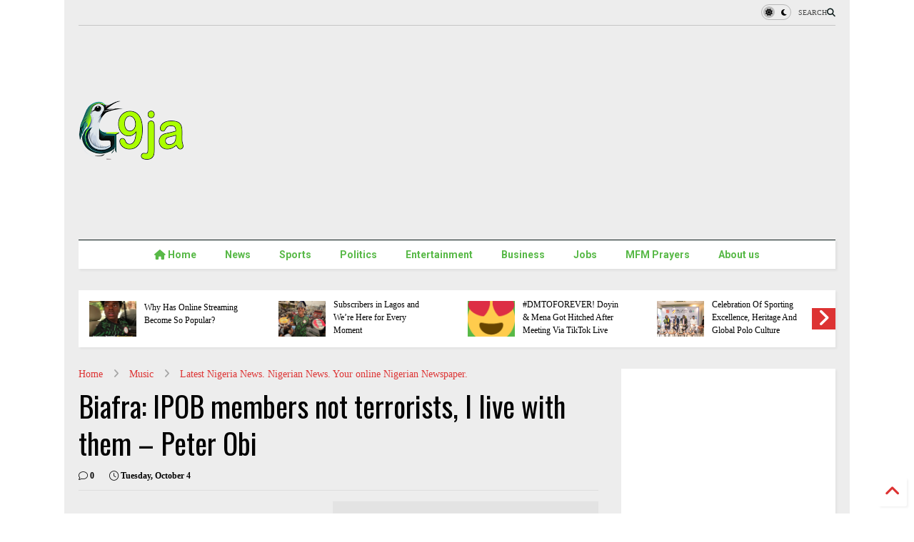

--- FILE ---
content_type: text/html; charset=UTF-8
request_url: https://www.google9ja.com/2022/10/biafra-ipob-members-not-terrorists-i.html
body_size: 38725
content:
<!DOCTYPE html>
<html class='v2' dir='ltr' lang='en-GB' xmlns='http://www.w3.org/1999/xhtml' xmlns:b='http://www.google.com/2005/gml/b' xmlns:data='http://www.google.com/2005/gml/data' xmlns:expr='http://www.google.com/2005/gml/expr'>
<!--
<head>
<link href='https://www.blogger.com/static/v1/widgets/335934321-css_bundle_v2.css' rel='stylesheet' type='text/css'/>

-->
<head>
<link as='style' href='https://google-git.github.io/icon/css/all.min.css' onload='this.onload=null;this.rel=&#39;stylesheet&#39;' rel='preload'/>
<noscript><link href='https://google-git.github.io/icon/css/all.min.css' rel='stylesheet'/></noscript>
<link as='style' href='https://google-git.github.io/icon/v4-shims.css' onload='this.onload=null;this.rel=&#39;stylesheet&#39;' rel='preload'/>
<noscript><link href='https://google-git.github.io/icon/v4-shims.css' rel='stylesheet'/></noscript>
<link href='//github.io' rel='dns-prefetch'/><link href='//1.bp.blogspot.com' rel='dns-prefetch'/><link href='//28.2bp.blogspot.com' rel='dns-prefetch'/><link href='//3.bp.blogspot.com' rel='dns-prefetch'/><link href='//4.bp.blogspot.com' rel='dns-prefetch'/><link href='//www.blogger.com' rel='dns-prefetch'/><link href='//maxcdn.bootstrapcdn.com' rel='dns-prefetch'/><link href='//fonts.googleapis.com' rel='dns-prefetch'/><link href='//use.fontawesome.com' rel='dns-prefetch'/><link href='//ajax.googleapis.com' rel='dns-prefetch'/><link href='//resources.blogblog.com' rel='dns-prefetch'/><link href='//www.facebook.com' rel='dns-prefetch'/><link href='//plus.google.com' rel='dns-prefetch'/><link href='//twitter.com' rel='dns-prefetch'/><link href='//www.youtube.com' rel='dns-prefetch'/><link href='//feedburner.google.com' rel='dns-prefetch'/><link href='//www.pinterest.com' rel='dns-prefetch'/><link href='//www.linkedin.com' rel='dns-prefetch'/><link href='//www.behance.net' rel='dns-prefetch'/><link href='//feeds.feedburner.com' rel='dns-prefetch'/><link href='//github.com' rel='dns-prefetch'/><link href='//player.vimeo.com' rel='dns-prefetch'/><link href='//platform.twitter.com' rel='dns-prefetch'/><link href='//apis.google.com' rel='dns-prefetch'/><link href='//connect.facebook.net' rel='dns-prefetch'/><link href='//cdnjs.cloudflare.com' rel='dns-prefetch'/><link href='//www.google-analytics.com' rel='dns-prefetch'/><link href='//pagead2.googlesyndication.com' rel='dns-prefetch'/><link href='//googleads.g.doubleclick.net' rel='dns-prefetch'/><link href='//www.gstatic.com' rel='dns-prefetch'/><link href='//www.googletagservices.com' rel='dns-prefetch'/><link href='//static.xx.fbcdn.net' rel='dns-prefetch'/><link href='//tpc.googlesyndication.com' rel='dns-prefetch'/><link href='//syndication.twitter.com' rel='dns-prefetch'/><link href='//w.sharethis.com' rel='dns-prefetch'/><link href='//edge.sharethis.com' rel='dns-prefetch'/><link href='//t.sharethis.com' rel='dns-prefetch'/><link href='//x.disq.us' rel='dns-prefetch'/><link href='//s7.addthis.com' rel='dns-prefetch'/>
<meta charset='utf-8'/>
<meta content='#ff6200' name='theme-color'/>
<meta content='width=device-width,initial-scale=1.0,minimum-scale=1.0' name='viewport'/>
<script async='async' src='https://ajax.googleapis.com/ajax/libs/jquery/3.6.3/jquery.js' type='text/javascript'></script>
<script async='async' src='https://tiennguyenvan.github.io/cdn/magone/6.9.94/owl.min.js' type='text/javascript'></script>
<script async='async' id='main-js' src='https://tiennguyenvan.github.io/cdn/magone/6.9.94/main.js' type='text/javascript'></script>
<meta content='text/html; charset=UTF-8' http-equiv='Content-Type'/>
<meta content='blogger' name='generator'/>
<link href='https://www.google9ja.com/favicon.ico' rel='icon' type='image/x-icon'/>
<link href='https://www.google9ja.com/2022/10/biafra-ipob-members-not-terrorists-i.html' rel='canonical'/>
<link rel="alternate" type="application/atom+xml" title="Google9ja | Entertainment | Nigerian Latest News online - Atom" href="https://www.google9ja.com/feeds/posts/default" />
<link rel="alternate" type="application/rss+xml" title="Google9ja | Entertainment | Nigerian Latest News online - RSS" href="https://www.google9ja.com/feeds/posts/default?alt=rss" />
<link rel="service.post" type="application/atom+xml" title="Google9ja | Entertainment | Nigerian Latest News online - Atom" href="https://www.blogger.com/feeds/8173235409350904551/posts/default" />

<link rel="alternate" type="application/atom+xml" title="Google9ja | Entertainment | Nigerian Latest News online - Atom" href="https://www.google9ja.com/feeds/1280076576418431547/comments/default" />
<!--Can't find substitution for tag [blog.ieCssRetrofitLinks]-->
<meta content='https://www.google9ja.com/2022/10/biafra-ipob-members-not-terrorists-i.html' property='og:url'/>
<meta content='Biafra: IPOB members not terrorists, I live with them – Peter Obi' property='og:title'/>
<meta content='Latest Nigerian News - Nigerian newspaper, Nigerian News, Read Nigerian news online, Visit Google9ja.com' property='og:description'/>
<title>
Biafra: IPOB members not terrorists, I live with them &#8211; Peter Obi | Google9ja | Entertainment | Nigerian Latest News online
</title>
<meta content='article' property='og:type'/>
<meta content='Google9ja | Entertainment | Nigerian Latest News online' property='og:site_name'/>

<meta property='fb:app_id' content='403849583055028'/>


<script type='text/javascript'>var FACEBOOK_APP_ID = '403849583055028';</script>
<!--dis-bing-index-archive-pages-start-->
<style type='text/css'>@font-face{font-family:'Oswald';font-style:normal;font-weight:400;font-display:swap;src:url(//fonts.gstatic.com/s/oswald/v57/TK3_WkUHHAIjg75cFRf3bXL8LICs1_FvsUtiZSSUhiCXABTV.woff2)format('woff2');unicode-range:U+0460-052F,U+1C80-1C8A,U+20B4,U+2DE0-2DFF,U+A640-A69F,U+FE2E-FE2F;}@font-face{font-family:'Oswald';font-style:normal;font-weight:400;font-display:swap;src:url(//fonts.gstatic.com/s/oswald/v57/TK3_WkUHHAIjg75cFRf3bXL8LICs1_FvsUJiZSSUhiCXABTV.woff2)format('woff2');unicode-range:U+0301,U+0400-045F,U+0490-0491,U+04B0-04B1,U+2116;}@font-face{font-family:'Oswald';font-style:normal;font-weight:400;font-display:swap;src:url(//fonts.gstatic.com/s/oswald/v57/TK3_WkUHHAIjg75cFRf3bXL8LICs1_FvsUliZSSUhiCXABTV.woff2)format('woff2');unicode-range:U+0102-0103,U+0110-0111,U+0128-0129,U+0168-0169,U+01A0-01A1,U+01AF-01B0,U+0300-0301,U+0303-0304,U+0308-0309,U+0323,U+0329,U+1EA0-1EF9,U+20AB;}@font-face{font-family:'Oswald';font-style:normal;font-weight:400;font-display:swap;src:url(//fonts.gstatic.com/s/oswald/v57/TK3_WkUHHAIjg75cFRf3bXL8LICs1_FvsUhiZSSUhiCXABTV.woff2)format('woff2');unicode-range:U+0100-02BA,U+02BD-02C5,U+02C7-02CC,U+02CE-02D7,U+02DD-02FF,U+0304,U+0308,U+0329,U+1D00-1DBF,U+1E00-1E9F,U+1EF2-1EFF,U+2020,U+20A0-20AB,U+20AD-20C0,U+2113,U+2C60-2C7F,U+A720-A7FF;}@font-face{font-family:'Oswald';font-style:normal;font-weight:400;font-display:swap;src:url(//fonts.gstatic.com/s/oswald/v57/TK3_WkUHHAIjg75cFRf3bXL8LICs1_FvsUZiZSSUhiCXAA.woff2)format('woff2');unicode-range:U+0000-00FF,U+0131,U+0152-0153,U+02BB-02BC,U+02C6,U+02DA,U+02DC,U+0304,U+0308,U+0329,U+2000-206F,U+20AC,U+2122,U+2191,U+2193,U+2212,U+2215,U+FEFF,U+FFFD;}@font-face{font-family:'Roboto';font-style:normal;font-weight:400;font-stretch:100%;font-display:swap;src:url(//fonts.gstatic.com/s/roboto/v50/KFO7CnqEu92Fr1ME7kSn66aGLdTylUAMa3GUBHMdazTgWw.woff2)format('woff2');unicode-range:U+0460-052F,U+1C80-1C8A,U+20B4,U+2DE0-2DFF,U+A640-A69F,U+FE2E-FE2F;}@font-face{font-family:'Roboto';font-style:normal;font-weight:400;font-stretch:100%;font-display:swap;src:url(//fonts.gstatic.com/s/roboto/v50/KFO7CnqEu92Fr1ME7kSn66aGLdTylUAMa3iUBHMdazTgWw.woff2)format('woff2');unicode-range:U+0301,U+0400-045F,U+0490-0491,U+04B0-04B1,U+2116;}@font-face{font-family:'Roboto';font-style:normal;font-weight:400;font-stretch:100%;font-display:swap;src:url(//fonts.gstatic.com/s/roboto/v50/KFO7CnqEu92Fr1ME7kSn66aGLdTylUAMa3CUBHMdazTgWw.woff2)format('woff2');unicode-range:U+1F00-1FFF;}@font-face{font-family:'Roboto';font-style:normal;font-weight:400;font-stretch:100%;font-display:swap;src:url(//fonts.gstatic.com/s/roboto/v50/KFO7CnqEu92Fr1ME7kSn66aGLdTylUAMa3-UBHMdazTgWw.woff2)format('woff2');unicode-range:U+0370-0377,U+037A-037F,U+0384-038A,U+038C,U+038E-03A1,U+03A3-03FF;}@font-face{font-family:'Roboto';font-style:normal;font-weight:400;font-stretch:100%;font-display:swap;src:url(//fonts.gstatic.com/s/roboto/v50/KFO7CnqEu92Fr1ME7kSn66aGLdTylUAMawCUBHMdazTgWw.woff2)format('woff2');unicode-range:U+0302-0303,U+0305,U+0307-0308,U+0310,U+0312,U+0315,U+031A,U+0326-0327,U+032C,U+032F-0330,U+0332-0333,U+0338,U+033A,U+0346,U+034D,U+0391-03A1,U+03A3-03A9,U+03B1-03C9,U+03D1,U+03D5-03D6,U+03F0-03F1,U+03F4-03F5,U+2016-2017,U+2034-2038,U+203C,U+2040,U+2043,U+2047,U+2050,U+2057,U+205F,U+2070-2071,U+2074-208E,U+2090-209C,U+20D0-20DC,U+20E1,U+20E5-20EF,U+2100-2112,U+2114-2115,U+2117-2121,U+2123-214F,U+2190,U+2192,U+2194-21AE,U+21B0-21E5,U+21F1-21F2,U+21F4-2211,U+2213-2214,U+2216-22FF,U+2308-230B,U+2310,U+2319,U+231C-2321,U+2336-237A,U+237C,U+2395,U+239B-23B7,U+23D0,U+23DC-23E1,U+2474-2475,U+25AF,U+25B3,U+25B7,U+25BD,U+25C1,U+25CA,U+25CC,U+25FB,U+266D-266F,U+27C0-27FF,U+2900-2AFF,U+2B0E-2B11,U+2B30-2B4C,U+2BFE,U+3030,U+FF5B,U+FF5D,U+1D400-1D7FF,U+1EE00-1EEFF;}@font-face{font-family:'Roboto';font-style:normal;font-weight:400;font-stretch:100%;font-display:swap;src:url(//fonts.gstatic.com/s/roboto/v50/KFO7CnqEu92Fr1ME7kSn66aGLdTylUAMaxKUBHMdazTgWw.woff2)format('woff2');unicode-range:U+0001-000C,U+000E-001F,U+007F-009F,U+20DD-20E0,U+20E2-20E4,U+2150-218F,U+2190,U+2192,U+2194-2199,U+21AF,U+21E6-21F0,U+21F3,U+2218-2219,U+2299,U+22C4-22C6,U+2300-243F,U+2440-244A,U+2460-24FF,U+25A0-27BF,U+2800-28FF,U+2921-2922,U+2981,U+29BF,U+29EB,U+2B00-2BFF,U+4DC0-4DFF,U+FFF9-FFFB,U+10140-1018E,U+10190-1019C,U+101A0,U+101D0-101FD,U+102E0-102FB,U+10E60-10E7E,U+1D2C0-1D2D3,U+1D2E0-1D37F,U+1F000-1F0FF,U+1F100-1F1AD,U+1F1E6-1F1FF,U+1F30D-1F30F,U+1F315,U+1F31C,U+1F31E,U+1F320-1F32C,U+1F336,U+1F378,U+1F37D,U+1F382,U+1F393-1F39F,U+1F3A7-1F3A8,U+1F3AC-1F3AF,U+1F3C2,U+1F3C4-1F3C6,U+1F3CA-1F3CE,U+1F3D4-1F3E0,U+1F3ED,U+1F3F1-1F3F3,U+1F3F5-1F3F7,U+1F408,U+1F415,U+1F41F,U+1F426,U+1F43F,U+1F441-1F442,U+1F444,U+1F446-1F449,U+1F44C-1F44E,U+1F453,U+1F46A,U+1F47D,U+1F4A3,U+1F4B0,U+1F4B3,U+1F4B9,U+1F4BB,U+1F4BF,U+1F4C8-1F4CB,U+1F4D6,U+1F4DA,U+1F4DF,U+1F4E3-1F4E6,U+1F4EA-1F4ED,U+1F4F7,U+1F4F9-1F4FB,U+1F4FD-1F4FE,U+1F503,U+1F507-1F50B,U+1F50D,U+1F512-1F513,U+1F53E-1F54A,U+1F54F-1F5FA,U+1F610,U+1F650-1F67F,U+1F687,U+1F68D,U+1F691,U+1F694,U+1F698,U+1F6AD,U+1F6B2,U+1F6B9-1F6BA,U+1F6BC,U+1F6C6-1F6CF,U+1F6D3-1F6D7,U+1F6E0-1F6EA,U+1F6F0-1F6F3,U+1F6F7-1F6FC,U+1F700-1F7FF,U+1F800-1F80B,U+1F810-1F847,U+1F850-1F859,U+1F860-1F887,U+1F890-1F8AD,U+1F8B0-1F8BB,U+1F8C0-1F8C1,U+1F900-1F90B,U+1F93B,U+1F946,U+1F984,U+1F996,U+1F9E9,U+1FA00-1FA6F,U+1FA70-1FA7C,U+1FA80-1FA89,U+1FA8F-1FAC6,U+1FACE-1FADC,U+1FADF-1FAE9,U+1FAF0-1FAF8,U+1FB00-1FBFF;}@font-face{font-family:'Roboto';font-style:normal;font-weight:400;font-stretch:100%;font-display:swap;src:url(//fonts.gstatic.com/s/roboto/v50/KFO7CnqEu92Fr1ME7kSn66aGLdTylUAMa3OUBHMdazTgWw.woff2)format('woff2');unicode-range:U+0102-0103,U+0110-0111,U+0128-0129,U+0168-0169,U+01A0-01A1,U+01AF-01B0,U+0300-0301,U+0303-0304,U+0308-0309,U+0323,U+0329,U+1EA0-1EF9,U+20AB;}@font-face{font-family:'Roboto';font-style:normal;font-weight:400;font-stretch:100%;font-display:swap;src:url(//fonts.gstatic.com/s/roboto/v50/KFO7CnqEu92Fr1ME7kSn66aGLdTylUAMa3KUBHMdazTgWw.woff2)format('woff2');unicode-range:U+0100-02BA,U+02BD-02C5,U+02C7-02CC,U+02CE-02D7,U+02DD-02FF,U+0304,U+0308,U+0329,U+1D00-1DBF,U+1E00-1E9F,U+1EF2-1EFF,U+2020,U+20A0-20AB,U+20AD-20C0,U+2113,U+2C60-2C7F,U+A720-A7FF;}@font-face{font-family:'Roboto';font-style:normal;font-weight:400;font-stretch:100%;font-display:swap;src:url(//fonts.gstatic.com/s/roboto/v50/KFO7CnqEu92Fr1ME7kSn66aGLdTylUAMa3yUBHMdazQ.woff2)format('woff2');unicode-range:U+0000-00FF,U+0131,U+0152-0153,U+02BB-02BC,U+02C6,U+02DA,U+02DC,U+0304,U+0308,U+0329,U+2000-206F,U+20AC,U+2122,U+2191,U+2193,U+2212,U+2215,U+FEFF,U+FFFD;}@font-face{font-family:'Roboto';font-style:normal;font-weight:700;font-stretch:100%;font-display:swap;src:url(//fonts.gstatic.com/s/roboto/v50/KFO7CnqEu92Fr1ME7kSn66aGLdTylUAMa3GUBHMdazTgWw.woff2)format('woff2');unicode-range:U+0460-052F,U+1C80-1C8A,U+20B4,U+2DE0-2DFF,U+A640-A69F,U+FE2E-FE2F;}@font-face{font-family:'Roboto';font-style:normal;font-weight:700;font-stretch:100%;font-display:swap;src:url(//fonts.gstatic.com/s/roboto/v50/KFO7CnqEu92Fr1ME7kSn66aGLdTylUAMa3iUBHMdazTgWw.woff2)format('woff2');unicode-range:U+0301,U+0400-045F,U+0490-0491,U+04B0-04B1,U+2116;}@font-face{font-family:'Roboto';font-style:normal;font-weight:700;font-stretch:100%;font-display:swap;src:url(//fonts.gstatic.com/s/roboto/v50/KFO7CnqEu92Fr1ME7kSn66aGLdTylUAMa3CUBHMdazTgWw.woff2)format('woff2');unicode-range:U+1F00-1FFF;}@font-face{font-family:'Roboto';font-style:normal;font-weight:700;font-stretch:100%;font-display:swap;src:url(//fonts.gstatic.com/s/roboto/v50/KFO7CnqEu92Fr1ME7kSn66aGLdTylUAMa3-UBHMdazTgWw.woff2)format('woff2');unicode-range:U+0370-0377,U+037A-037F,U+0384-038A,U+038C,U+038E-03A1,U+03A3-03FF;}@font-face{font-family:'Roboto';font-style:normal;font-weight:700;font-stretch:100%;font-display:swap;src:url(//fonts.gstatic.com/s/roboto/v50/KFO7CnqEu92Fr1ME7kSn66aGLdTylUAMawCUBHMdazTgWw.woff2)format('woff2');unicode-range:U+0302-0303,U+0305,U+0307-0308,U+0310,U+0312,U+0315,U+031A,U+0326-0327,U+032C,U+032F-0330,U+0332-0333,U+0338,U+033A,U+0346,U+034D,U+0391-03A1,U+03A3-03A9,U+03B1-03C9,U+03D1,U+03D5-03D6,U+03F0-03F1,U+03F4-03F5,U+2016-2017,U+2034-2038,U+203C,U+2040,U+2043,U+2047,U+2050,U+2057,U+205F,U+2070-2071,U+2074-208E,U+2090-209C,U+20D0-20DC,U+20E1,U+20E5-20EF,U+2100-2112,U+2114-2115,U+2117-2121,U+2123-214F,U+2190,U+2192,U+2194-21AE,U+21B0-21E5,U+21F1-21F2,U+21F4-2211,U+2213-2214,U+2216-22FF,U+2308-230B,U+2310,U+2319,U+231C-2321,U+2336-237A,U+237C,U+2395,U+239B-23B7,U+23D0,U+23DC-23E1,U+2474-2475,U+25AF,U+25B3,U+25B7,U+25BD,U+25C1,U+25CA,U+25CC,U+25FB,U+266D-266F,U+27C0-27FF,U+2900-2AFF,U+2B0E-2B11,U+2B30-2B4C,U+2BFE,U+3030,U+FF5B,U+FF5D,U+1D400-1D7FF,U+1EE00-1EEFF;}@font-face{font-family:'Roboto';font-style:normal;font-weight:700;font-stretch:100%;font-display:swap;src:url(//fonts.gstatic.com/s/roboto/v50/KFO7CnqEu92Fr1ME7kSn66aGLdTylUAMaxKUBHMdazTgWw.woff2)format('woff2');unicode-range:U+0001-000C,U+000E-001F,U+007F-009F,U+20DD-20E0,U+20E2-20E4,U+2150-218F,U+2190,U+2192,U+2194-2199,U+21AF,U+21E6-21F0,U+21F3,U+2218-2219,U+2299,U+22C4-22C6,U+2300-243F,U+2440-244A,U+2460-24FF,U+25A0-27BF,U+2800-28FF,U+2921-2922,U+2981,U+29BF,U+29EB,U+2B00-2BFF,U+4DC0-4DFF,U+FFF9-FFFB,U+10140-1018E,U+10190-1019C,U+101A0,U+101D0-101FD,U+102E0-102FB,U+10E60-10E7E,U+1D2C0-1D2D3,U+1D2E0-1D37F,U+1F000-1F0FF,U+1F100-1F1AD,U+1F1E6-1F1FF,U+1F30D-1F30F,U+1F315,U+1F31C,U+1F31E,U+1F320-1F32C,U+1F336,U+1F378,U+1F37D,U+1F382,U+1F393-1F39F,U+1F3A7-1F3A8,U+1F3AC-1F3AF,U+1F3C2,U+1F3C4-1F3C6,U+1F3CA-1F3CE,U+1F3D4-1F3E0,U+1F3ED,U+1F3F1-1F3F3,U+1F3F5-1F3F7,U+1F408,U+1F415,U+1F41F,U+1F426,U+1F43F,U+1F441-1F442,U+1F444,U+1F446-1F449,U+1F44C-1F44E,U+1F453,U+1F46A,U+1F47D,U+1F4A3,U+1F4B0,U+1F4B3,U+1F4B9,U+1F4BB,U+1F4BF,U+1F4C8-1F4CB,U+1F4D6,U+1F4DA,U+1F4DF,U+1F4E3-1F4E6,U+1F4EA-1F4ED,U+1F4F7,U+1F4F9-1F4FB,U+1F4FD-1F4FE,U+1F503,U+1F507-1F50B,U+1F50D,U+1F512-1F513,U+1F53E-1F54A,U+1F54F-1F5FA,U+1F610,U+1F650-1F67F,U+1F687,U+1F68D,U+1F691,U+1F694,U+1F698,U+1F6AD,U+1F6B2,U+1F6B9-1F6BA,U+1F6BC,U+1F6C6-1F6CF,U+1F6D3-1F6D7,U+1F6E0-1F6EA,U+1F6F0-1F6F3,U+1F6F7-1F6FC,U+1F700-1F7FF,U+1F800-1F80B,U+1F810-1F847,U+1F850-1F859,U+1F860-1F887,U+1F890-1F8AD,U+1F8B0-1F8BB,U+1F8C0-1F8C1,U+1F900-1F90B,U+1F93B,U+1F946,U+1F984,U+1F996,U+1F9E9,U+1FA00-1FA6F,U+1FA70-1FA7C,U+1FA80-1FA89,U+1FA8F-1FAC6,U+1FACE-1FADC,U+1FADF-1FAE9,U+1FAF0-1FAF8,U+1FB00-1FBFF;}@font-face{font-family:'Roboto';font-style:normal;font-weight:700;font-stretch:100%;font-display:swap;src:url(//fonts.gstatic.com/s/roboto/v50/KFO7CnqEu92Fr1ME7kSn66aGLdTylUAMa3OUBHMdazTgWw.woff2)format('woff2');unicode-range:U+0102-0103,U+0110-0111,U+0128-0129,U+0168-0169,U+01A0-01A1,U+01AF-01B0,U+0300-0301,U+0303-0304,U+0308-0309,U+0323,U+0329,U+1EA0-1EF9,U+20AB;}@font-face{font-family:'Roboto';font-style:normal;font-weight:700;font-stretch:100%;font-display:swap;src:url(//fonts.gstatic.com/s/roboto/v50/KFO7CnqEu92Fr1ME7kSn66aGLdTylUAMa3KUBHMdazTgWw.woff2)format('woff2');unicode-range:U+0100-02BA,U+02BD-02C5,U+02C7-02CC,U+02CE-02D7,U+02DD-02FF,U+0304,U+0308,U+0329,U+1D00-1DBF,U+1E00-1E9F,U+1EF2-1EFF,U+2020,U+20A0-20AB,U+20AD-20C0,U+2113,U+2C60-2C7F,U+A720-A7FF;}@font-face{font-family:'Roboto';font-style:normal;font-weight:700;font-stretch:100%;font-display:swap;src:url(//fonts.gstatic.com/s/roboto/v50/KFO7CnqEu92Fr1ME7kSn66aGLdTylUAMa3yUBHMdazQ.woff2)format('woff2');unicode-range:U+0000-00FF,U+0131,U+0152-0153,U+02BB-02BC,U+02C6,U+02DA,U+02DC,U+0304,U+0308,U+0329,U+2000-206F,U+20AC,U+2122,U+2191,U+2193,U+2212,U+2215,U+FEFF,U+FFFD;}</style>
<style id='page-skin-1' type='text/css'><!--
/*
-----------------------------------------------------------------------------
Template Name: MagOne
Template URI: https://sneeit.com/magone-multi-purpose-blogger-magazine-template/
Author: Tien Nguyen
Author URI: https://sneeit.com
Description: MagOne - Responsive Newspaper and Magazine Blogger Template
Version: 6.9.94
- New: have option to change search order
-----------------------------------------------------------------------------
----------------------------------------------------------------------------- */
/* Variable definitions
=======================
<Variable name="keycolor" description="Main Color" type="color" default="#FF3D00"/>
<Group description="Site" selector="body">
<Variable name="body.font" description="Font" type="font" default="normal normal 12px 'Roboto', sans-serif"/>
<Variable name="site.text.color" description="Text Color" type="color" default="#000000"/>
<Variable name="body.text.font" description="MagOne Body Font" type="font" default="15px Roboto, sans-serif"/>
<Variable name="body.link.color" description="MagOne Body Link color" type="color" default="#2196f3"/>
</Group>
<Group description="Backgrounds" selector="body">
<Variable name="body.background.color" description="Body Background" type="color" default="#efefef"/>
<Variable name="content.background.color" description="Entire Blog Background" type="color" default="#efefef"/>
<Variable name="header.background.color" description="Header Background" type="color" default="#ffffff"/>
</Group>
<Group description="Menu" selector="#PageList1">
<Variable name="menufont" description="Menu Main Items Font" type="font" default="normal bold 14px 'Roboto', sans-serif"/>
<Variable name="menucolor" description="Menu Main Items Color" type="color" default="#000000"/>
<Variable name="menucolorhover" description="Menu Main Items Hover Color" type="color" default="#777777"/>
<Variable name="menubackground" description="Menu Main Items Background" type="color" default="#ffffff"/>
<Variable name="menubackgroundhover" description="Menu Main Items Hover Background" type="color" default="#ffffff"/>
<Variable name="menusubcolor" description="Menu Sub Items Color" type="color" default="#cccccc"/>
<Variable name="menusubcolorhover" description="Menu Sub Items Hover Color" type="color" default="#ffffff"/>
<Variable name="menusubbackground" description="Menu Sub Items Background" type="color" default="#333333"/>
<Variable name="menucurcolor" description="Selected Menu Main Item Color" type="color" default="#FFFFFF"/>
<Variable name="menucurbackground" description="Selected Menu Main Item Background" type="color" default="#FF3D00"/>
</Group>
<Group description="Links" selector="body">
<Variable name="link.color" description="Link Color" type="color" default="#061615"/>
<Variable name="link.visited.color" description="Visited Color" type="color" default="#EA3A00"/>
<Variable name="link.hover.color" description="Hover Color" type="color" default="#FF4D11"/>
</Group>
<Group description="Widgets - Gadgets" selector="#primary .widget">
<Variable name="wid.bg.color" description="Widget Background Color" type="color" default="#ffffff"/>
<Variable name="feedwid.title.font" description="Article Widgets Title" type="font" default="normal bold 23px 'Roboto', sans-serif"/>
<Variable name="sidewid.title.font" description="Right Sidebar Widgets Title" type="font" default="normal normal 16px 'Roboto', sans-serif"/>
<Variable name="blockitembghv" description="Background of Items in Blocks when Hover" type="color" default="#000000"/>
</Group>
<Group description="Post" selector="h1.post-title">
<Variable name="post.title.font" description="Post Title" type="font" default="normal normal 40px 'Roboto', sans-serif"/>
<Variable name="post.body.font" description="Post Body" type="font" default="normal normal 16px 'Roboto', sans-serif"/>
</Group>
<Group description="Slider" selector=".widget.slider">
<Variable name="slider.title.font" description="Slider Item Title" type="font" default="normal 400 30px 'Roboto', sans-serif"/>
<Variable name="posts.title.color" description="MagOne Post title color" type="color" default="#ffffff"/>
<Variable name="posts.icons.color" description="MagOne Post icons color" type="color" default="#ffffff"/>
<Variable name="tabs.font" description="MagOne Tabs Font" type="font" default="700 normal 15px Roboto"/>
<Variable name="labels.text.color" description="MagOne Label text color" type="color" default="#ffffff"/>
<Variable name="labels.background.color" description="MagOne Label bg color" type="color" default="#ffffff"/>
</Group>
<Variable name="body.background" description="Body Background" type="background"
color="#ffffff" default="$(color) none repeat scroll top left"/>
<Variable name="body.background.override" description="Body Background Override" type="string" default=""/>
<Variable name="body.background.gradient.cap" description="Body Gradient Cap" type="url"
default="url(//www.blogblog.com/1kt/simple/gradients_light.png)"/>
<Variable name="body.background.gradient.tile" description="Body Gradient Tile" type="url"
default="url(//www.blogblog.com/1kt/simple/body_gradient_tile_light.png)"/>
<Group description="Dark Mode Site" selector="site">
<Variable name="darkkeycolor" description="Main Color for Dark Mode" type="color" default="#f6aa63"/>
<Variable name="darksite.text.color" description="Text Color for Dark Mode" type="color" default="#FFFFFF"/>
<Variable name="darkbody.background.color" description="Body Background for Dark Mode" type="color" default="#333333"/>
<Variable name="darkcontent.background.color" description="Entire Blog Background for Dark Mode" type="color" default="#212121"/>
<Variable name="darkheader.background.color" description="Header Background for Dark Mode" type="color" default="#181818"/>
<Variable name="darkmenucolor" description="Menu Main Items Color for Dark Mode" type="color" default="#eeeeee"/>
<Variable name="darkmenucolorhover" description="Menu Main Items Hover Color for Dark Mode" type="color" default="#cccccc"/>
<Variable name="darkmenubackground" description="Menu Main Items Background for Dark Mode" type="color" default="#181818"/>
<Variable name="darkmenubackgroundhover" description="Menu Main Items Hover Background for Dark Mode" type="color" default="#121212"/>
<Variable name="darkmenusubcolor" description="Menu Sub Items Color for Dark Mode" type="color" default="#cccccc"/>
<Variable name="darkmenusubcolorhover" description="Menu Sub Items Hover Color for Dark Mode" type="color" default="#ffffff"/>
<Variable name="darkmenusubbackground" description="Menu Sub Items Background for Dark Mode" type="color" default="#333333"/>
<Variable name="darkmenucurcolor" description="Selected Menu Main Item Color for Dark Mode" type="color" default="#FFFFFF"/>
<Variable name="darkmenucurbackground" description="Selected Menu Main Item Background for Dark Mode" type="color" default="#f6aa63"/>
<Variable name="darklink.color" description="Link Color for Dark Mode" type="color" default="#f6aa63"/>
<Variable name="darklink.visited.color" description="Visited Color for Dark Mode" type="color" default="#d8873a"/>
<Variable name="darklink.hover.color" description="Hover Color for Dark Mode" type="color" default="#ffbb7b"/>
<Variable name="darkwid.bg.color" description="Widget Background Color for Dark Mode" type="color" default="#181818"/>
<Variable name="posts.background.color" description="MagOne Blogger Comment Form Background Color" type="color" default="#ffffff"/>
<Variable name="body.text.color" description="MagOne Comment Form Text Color" type="color" default="#000000"/>
</Group>
*/
/*Variable Apply Here*/
a:link {text-decoration:none;color: #dd3333;}
[data-mode="dark"] a:link {color: #f6aa63;}
a:visited {text-decoration:none;color: #1f8c88;}
[data-mode="dark"] a:visited {color: #d8873a;}
a:hover {color: #aaff00; border-color: inherit!important}
body {font: normal normal 12px Georgia;color: #000000;background: #ffffff none no-repeat scroll center center;}
.header-button .inner span, .header-social-icons ul li a, .header-social-icons ul li a:link, input,
.tab-link.active .tab-link-inner,  .feed.widget.ticker .item-title a, .feed.widget.list .item-title a, .feed.widget.list .meta-item-author,
.feed.widget.list .meta-item-date, .feed.widget.one .meta-item, .feed.widget.complex .item-title a,
.feed.widget.three .meta-item, .feed.widget.blogging .item-title a, .feed.widget.blogging .meta-item,
.feed.widget.right .meta-item, .feed.widget.left .meta-item,
.feed.widget.left .item .item-title a, .feed.widget.right .item .item-title a,
#footer .widget[id*="List"] li a, #footer .widget.social_icons li a,
a.post-meta, .shortcode-tab ul.tab-header li.ui-state-active a, .shortcode-vtab ul.tab-header li.ui-state-active a,
.shortcode-accordion .ui-state-active .accordion-title, .post-page-button.active, a.comments-title,
a.comment-date, .blogger-alt-comments .comment-header .datetime.secondary-text a,
.comment-footer a span, .blogger-alt-comments .comment-actions.secondary-text a {
color: #000000;
}
[data-mode="dark"] {color: #ffffff;background-color: #333333}
[data-mode="dark"] select, [data-mode="dark"] input, [data-mode="dark"] textarea {color: #ffffff; background-color: #111}
[data-mode="dark"] .header-button .inner span, [data-mode="dark"] .header-social-icons ul li a, [data-mode="dark"] .header-social-icons ul li a:link,
[data-mode="dark"] input, [data-mode="dark"] .tab-link.active .tab-link-inner,
[data-mode="dark"] .feed.widget.ticker .item-title a, [data-mode="dark"] .feed.widget.list .item-title a, [data-mode="dark"] .feed.widget.list .meta-item-author,
[data-mode="dark"] .feed.widget.list .meta-item-date, [data-mode="dark"] .feed.widget.one .meta-item, [data-mode="dark"] .feed.widget.complex .item-title a,
[data-mode="dark"] .feed.widget.three .meta-item, [data-mode="dark"] .feed.widget.blogging .item-title a, [data-mode="dark"] .feed.widget.blogging .meta-item,
[data-mode="dark"] .feed.widget.right .meta-item, [data-mode="dark"] .feed.widget.left .meta-item,
[data-mode="dark"] .feed.widget.left .item .item-title a, [data-mode="dark"] .feed.widget.right .item .item-title a,
[data-mode="dark"] #footer .widget[id*="List"] li a, [data-mode="dark"] #footer .widget.social_icons li a,
[data-mode="dark"] a.post-meta, [data-mode="dark"] .shortcode-tab ul.tab-header li.ui-state-active a,
[data-mode="dark"] .shortcode-vtab ul.tab-header li.ui-state-active a,
[data-mode="dark"] .shortcode-accordion .ui-state-active .accordion-title, [data-mode="dark"] .post-page-button.active,
[data-mode="dark"] a.comments-title, [data-mode="dark"] a.comment-date, [data-mode="dark"] .blogger-alt-comments .comment-header .datetime.secondary-text a,
[data-mode="dark"] .comment-footer a span, [data-mode="dark"] .blogger-alt-comments .comment-actions.secondary-text a {
color: #ffffff;
}
[data-mode="dark"] a:hover {color: #ffbb7b;}
.color {color: #061615;}
[data-mode="dark"] .color {color: #f6aa63;}
.border {border-color: #061615;}
[data-mode="dark"] .border {border-color: #f6aa63;}
.bg {background-color: #061615;}
[data-mode="dark"] .bg {background-color: #f6aa63;}
.header-bg, #header.sticky {background-color:#ffffff;}
[data-mode="dark"] .header-bg, [data-mode="dark"] #header.sticky {background-color:#181818;}
#sidebar .widget, .feed.widget.ticker .widget-content, .feed.widget .item, .feed.widget.blogging .widget-content,
#blog-pager a, .post-body-inner table, a.feed-widget-pagination-button, .post-page-button,
.shortcode-tab, .shortcode-vtab, .shortcode-accordion, a.archive-page-pagination-button,
a.scroll-up, .post-share-buttons-url, .footer-inner, .locked-content, .post-related-inner,
.comment-form-message, .shortcode-message .message-content, .wrapper.white-post-inner .post-body-inner
{
background: #ffffff
}
[data-mode="dark"] #sidebar .widget, [data-mode="dark"] .feed.widget.ticker .widget-content, [data-mode="dark"] .feed.widget .item,
[data-mode="dark"] .feed.widget.blogging .widget-content, [data-mode="dark"] #blog-pager a,
[data-mode="dark"] .post-body-inner table, [data-mode="dark"] a.feed-widget-pagination-button, [data-mode="dark"] .post-page-button,
[data-mode="dark"] .shortcode-tab, [data-mode="dark"] .shortcode-vtab, [data-mode="dark"] .shortcode-accordion, [data-mode="dark"] a.archive-page-pagination-button,
[data-mode="dark"] a.scroll-up, [data-mode="dark"] .post-share-buttons-url, [data-mode="dark"] .footer-inner, [data-mode="dark"] .locked-content, [data-mode="dark"] .post-related-inner,
[data-mode="dark"] .comment-form-message, [data-mode="dark"] .shortcode-message .message-content, [data-mode="dark"] .wrapper.white-post-inner .post-body-inner
{
background: #181818
}
.wrapper {background-color:#ededed;max-width: 100%;margin: auto;opacity: 0}
[data-mode="dark"] .wrapper {background-color:#212121}
a.comments-title.active {background-color: #ededed}
[data-mode="dark"] a.comments-title.active {background-color: #212121}
.wrapper.preview {opacity: 1}
.post-body {font: normal normal 14px Roboto, sans-serif;}
.main-menu {border-top: 1px solid #061615;}
[data-mode="dark"] .main-menu {border-top: 1px solid #f6aa63;}
.main-menu ul.sub-menu li:hover > a {border-left: 2px solid #061615;}
[data-mode="dark"] .main-menu ul.sub-menu li:hover > a {border-left-color: #f6aa63;}
.main-menu .menu-item-mega > .menu-item-inner > .sub-menu > li li:hover a {border-left: 1px solid #061615;}
[data-mode="dark"] .main-menu .menu-item-mega > .menu-item-inner > .sub-menu > li li:hover a {border-left: 1px solid #f6aa63;}
.main-menu ul.sub-menu li:hover > a,
.main-menu .menu-item-mega > .menu-item-inner > .sub-menu,
.main-menu .menu-item-mega > .menu-item-inner > .sub-menu > li li:hover a {border-color: #061615!important;}
[data-mode="dark"] .main-menu ul.sub-menu li:hover > a,
[data-mode="dark"] .main-menu .menu-item-mega > .menu-item-inner > .sub-menu,
[data-mode="dark"] .main-menu .menu-item-mega > .menu-item-inner > .sub-menu > li li:hover a {border-color: #f6aa63!important;}
.header-social-icons ul li a:hover {color: #061615;}
[data-mode="dark"] .header-social-icons ul li a:hover {color: #f6aa63;}
.feed-widget-header .widget-title {font: normal normal 20px Oswald;}
.slider-item .item-readmore:hover {background: #061615}
[data-mode="dark"] .slider-item .item-readmore:hover {background: #f6aa63}
.owl-dot.active {background: #061615;}
[data-mode="dark"] .owl-dot.active {background: #f6aa63;}
#main-sidebar .widget > h2, #main-sidebar .feed-widget-header, #main-sidebar .feed-widget-header h2 {font: normal normal 14px Oswald;}
#main-sidebar .widget.FollowByEmail .follow-by-email-submit {background: #061615;}
[data-mode="dark"] #main-sidebar .widget.FollowByEmail .follow-by-email-submit {background: #f6aa63;}
#footer .widget.social_icons li a:hover {color: #061615;}
[data-mode="dark"] #footer .widget.social_icons li a:hover {color: #f6aa63;}
#footer .FollowByEmail .follow-by-email-submit {background: #061615;}
[data-mode="dark"] #footer .FollowByEmail .follow-by-email-submit {background: #f6aa63;}
h1.post-title {font: normal normal 40px Oswald;}
.feed.widget .feed-widget-header {border-color: #061615;}
[data-mode="dark"] .feed.widget .feed-widget-header {border-color: #f6aa63;}
.feed.widget.box-title h2.widget-title {background: #061615;}
[data-mode="dark"] .feed.widget.box-title h2.widget-title {background: #f6aa63;}
.social_counter {color: #061615}
[data-mode="dark"] .social_counter {color: #f6aa63}
.social_counter .button {background: #061615}
[data-mode="dark"] .social_counter .button {background: #f6aa63}
.main-menu {background: #ffffff;}
[data-mode="dark"] .main-menu {background: #181818;}
.main-menu ul.menu > li > a {color: #58b947;font: normal bold 14px 'Roboto', sans-serif;}
[data-mode="dark"] .main-menu ul.menu > li > a {color: #eeeeee}
.main-menu ul.menu > li:hover > a {color: #b3d79d;background: #ffffff;}
[data-mode="dark"] .main-menu ul.menu > li:hover > a {color: #cccccc;background: #121212;}
.main-menu ul.sub-menu,
.main-menu .menu-item-mega-label .menu-item-inner {	background: #1f8c88; }
[data-mode="dark"] .main-menu ul.sub-menu,
[data-mode="dark"] .main-menu .menu-item-mega-label .menu-item-inner {	background: #333333; }
.main-menu ul.sub-menu a { color: #106462; }
[data-mode="dark"] .main-menu ul.sub-menu a { color: #cccccc; }
.main-menu ul.sub-menu li:hover > a { color: #ffffff; }
[data-mode="dark"] .main-menu ul.sub-menu li:hover > a { color: #ffffff; }
.main-menu ul.menu > li.menu-item-current > a {background: #106462; color: #aaff00!important;}
[data-mode="dark"] .main-menu ul.menu > li.menu-item-current > a {background: #f6aa63; color: #ffffff!important;}
.feed.widget .thumbnail { background: #58b947 }
.mobile-menu .menu { border-top: 1px solid #061615; }
[data-mode="dark"] .mobile-menu .menu { border-top: 1px solid #f6aa63; }
.slider-item .item-title {font:normal 400 30px 'Roboto', sans-serif}
input, select, textarea, checkbox, radio {background: none}
form a[class*="button"],
form button[class*="button"],
form input[class*="button"],
form input[type="submit"]{background:#061615!important}
[data-mode="dark"] form a[class*="button"],
[data-mode="dark"] form button[class*="button"],
[data-mode="dark"] form input[class*="button"],
[data-mode="dark"] form input[type="submit"]{background:#f6aa63!important}
/*MAIN LAYOUT*/
.main-loader {
position: fixed;
width: 100%;
height: 100%;
}
.main-loader .inner {
position: absolute;
width: 100%;
height: 1px;
text-align: center;
top: 35%;
}
.wrapper {
padding: 20px 20px 30px 20px;
max-width: 100%;
width: /*-var-wrapper-width-start*/1100px/*-var-wrapper-width-end*/;
box-sizing: border-box;
}
#content {
float: left;
/*-var-content-width-start-*/width: 68.68%;/*-var-content-width-end-*/
}
#main-sidebar {
float: right;
/*-var-sidebar-width-start-*/width: 28.31%;/*-var-sidebar-width-end-*/
}
/* - sticky sidebar */
#sidebar {
padding-top: 0.1px; /* to prevent margin of widget collapse sidebar height */
}
#sidebar.fix-top {
position: fixed;
top: 0!important;
bottom: auto!important;
}
#sidebar.fix-bot {
position: fixed;
top: auto!important;
bottom: 0!important;
}
#sidebar.abs-stay {
position: absolute;
bottom: auto!important;
left: auto!important;
right: 0!important;
}
#sidebar.abs-bot {
position: absolute;
top: auto!important;
bottom: 0!important;
left: auto!important;
right: 0!important;
}
/*amp*/
amp-img, amp-youtube, amp-iframe, noscript.amp {
display: none!important;
}
i[class*="gi "] {
font-family: 'GoogleIcon'!important;
}
{/* .gib {font-family: "Google Icon 5 Brands"!important;} */}

--></style>
<link as='style' href='https://cdnjs.cloudflare.com/ajax/libs/animate.css/4.1.1/animate.min.css' id='animate-css' onload='this.onload=null;this.rel=&#39;stylesheet&#39;' rel='preload'/>
<link as='style' href='https://tiennguyenvan.github.io/cdn/magone/6.9.94/main.scss.css' id='main-css' onload='this.onload=null;this.rel=&#39;stylesheet&#39;' rel='preload'/>
<!--[if IE]> <style type="text/css"> .ie-sharing-buttons {display: block} pre.code-box br { display: inline!important; } .inb, a.button, .shortcode-accordion .accordion-title-text, .shortcode-accordion .accordion-title-icon-inactive, .shortcode-accordion .ui-state-active .accordion-title-icon-active { *display: inline; zoom: 1; } </style> <![endif]-->
<!--[if lt IE 8]> <style type="text/css"> .owl-dot {text-align: center; width: 100%} .main-menu .menu .arrow, .owl-dot, .feed.widget.sticky .item-labels, .feed.widget.three .item-labels, .feed.widget.complex .item-0 .item-labels, .carousel .item-labels, .feed.widget.left .item-0 .item-labels, .feed.widget.right .item-0 .item-labels, .feed.widget.one .item-labels, .feed.widget.two .item-labels, .post-breadcrumb > *, a.post-meta, a.post-label .label-name, .post-label span.label-count, .post-label span.label-count-value {*display: inline;zoom: 1;} .main-menu ul.sub-menu {width: 180px;} .main-menu .sub-menu .arrow {display: none;} .main-menu ul.menu li {list-style:none} .main-menu .menu-item-mega .menu-item-inner .sub-menu li {width: 24%;} .main-menu .menu-item-mega .menu-item-inner .sub-menu .sub-menu li {width: 100%;} li.menu-item-mega-label .sub-menu {top: 0} .main-menu li.menu-item-mega-label.finished .menu-item-inner .menu-mega-content .item {max-width: 22%} .menu-mega-content .item .item-thumbnail img {min-width: 100%;min-height: 100%;margin: 0!important;} .feed.widget.complex .item {max-width: 47.9%;} .footer-col {margin: 0 0 0 3.9%;padding: 0 0 0 3.9%;} #footer-menu li {max-width: 49.9%} .widget.social_icons {display: none!important} #footer .FollowByEmail .follow-by-email-address, #main-sidebar .widget.FollowByEmail .follow-by-email-address {padding: 7px!important;width: 100px} #footer .FollowByEmail {height: 90px} </style> <![endif]-->
<!--[if lt IE 9]> <style type="text/css"> .main-menu ul.menu li a i.gi {margin-right:3px;} .post-body-inner img {diplay:block;min-width: 300px;width:100%} </style> <![endif]-->
<!-- Google tag (gtag.js) -->
<script async='true' src='https://www.googletagmanager.com/gtag/js?id=G-R1W734C2ZD'></script>
<script>
        window.dataLayer = window.dataLayer || [];
        function gtag(){dataLayer.push(arguments);}
        gtag('js', new Date());
        gtag('config', 'G-R1W734C2ZD');
      </script>
<!--var-custom-header-html-start--><!--var-custom-header-html-end-->
<!-- end of AMP check -->
<link href='https://www.blogger.com/dyn-css/authorization.css?targetBlogID=8173235409350904551&amp;zx=3c4fac4f-07d2-4ad3-8526-598afdab3d9b' media='none' onload='if(media!=&#39;all&#39;)media=&#39;all&#39;' rel='stylesheet'/><noscript><link href='https://www.blogger.com/dyn-css/authorization.css?targetBlogID=8173235409350904551&amp;zx=3c4fac4f-07d2-4ad3-8526-598afdab3d9b' rel='stylesheet'/></noscript>
<meta name='google-adsense-platform-account' content='ca-host-pub-1556223355139109'/>
<meta name='google-adsense-platform-domain' content='blogspot.com'/>

<!-- data-ad-client=ca-pub-4621907472004128 -->

</head>
<body class='item' data-mode='light'><!--theme-mode-start-->
<!--theme-mode-end-->
<!--main-loader-start--><!--main-loader-end-->


	
	
	<div class='wrapper item white-post-inner'>

<div class='hide section' id='admin-header-custom-html-code'><div class='widget HTML' data-version='1' id='HTML100'>
</div></div>
<div class='wide'>
<!-- YOUR XML CODE START HERE ################################################### -->
<header id='header'>
<!--top-bar--><!--top-bar-->
<div class='top-bar'><div class='clear'></div></div>
<!--auto-height-logo--><!--auto-height-logo-->
		<div class="top-page-wrapper auto-height">
			<div class="table">
			<div class="tr">
	
<!--auto-height-logo--><!--auto-height-logo-->
<div class='td' id='top-page-logo'>
</div>
<div class='section' id='top-page'><div class='widget HTML' data-version='1' id='HTML1'>
<div class='widget-content'>
<script async src="https://pagead2.googlesyndication.com/pagead/js/adsbygoogle.js"></script>
<!-- Goleader -->
<ins class="adsbygoogle"
     style="display:block"
     data-ad-client="ca-pub-4621907472004128"
     data-ad-slot="9366909095"
     data-ad-format="auto"
     data-full-width-responsive="true"></ins>
<script>
     (adsbygoogle = window.adsbygoogle || []).push({});
</script>
</div>
<div class='clear'></div>
</div></div>
<!--auto-height-logo--><!--auto-height-logo-->
			</div>
			</div>
		</div>
		<div class='clear'></div>
<div class='clear'></div>
<div class='header-bg section' id='header-section'><div class='widget Header' data-version='1' id='Header1'>
<a class='main-menu-toggle header-button toggle-button active' id='main-menu-toggle'><span class='inner'><i class='gis gi-bars color'></i>
<span data-l10n='MENU'>MENU</span></span><span class='arrow border'></span></a>
<a class='main-menu-toggle header-button toggle-button mobile' id='main-menu-toggle-mobile'><span class='inner'><i class='gis gi-bars color'></i>
<span data-l10n='MENU'>MENU</span></span><span class='arrow border'></span></a>
<h2 class='blog-title'>
<a href='https://www.google9ja.com/'>
<img alt='Google9ja | Entertainment | Nigerian Latest News online' height='83px; ' id='Header1_headerimg' src='https://blogger.googleusercontent.com/img/a/AVvXsEjhCBnUPpbcbHmSIU15gYT1tQNnmvY9Oqi6N0u19i_nFm9g_U7iOmKuHNywLdk3kBqyrXw9vQPsGgKKSZl8GH7sHsjKyK-yWLvm8748JdgWG_5IT_Fp-lMDTXBpGeJFtsQwoE5VC6GkNBZmvbFilvQeAFxVyp3j2xGoNkSmBJv8Yveg7RsNBd1MPGDkExWx=s150' width='150px; '/>
<span style='position: fixed;top: -999999px;'>Google9ja | Entertainment | Nigerian Latest News online</span>
</a>
</h2>
<a class='header-button' id='search-toggle'><span class='inner'><span data-l10n='SEARCH'>SEARCH</span>
<i class='gis gi-search color'></i></span></a>
<div class='header-mode-toggle header-button'>
<input class='header-mode-toggle-checkbox' id='header-mode-toggle-checkbox' type='checkbox'/>
<label for='header-mode-toggle-checkbox'>
<i class='gis gi-sun'></i>
<div class='ball'></div>
<i class='gis gi-moon'></i>
</label>
</div>
<script type='text/javascript'>
					let mode = localStorage.getItem('theme-mode');
					
					if (!mode) mode = document.body.getAttribute('data-mode')										
					document.body.setAttribute('data-mode', mode === 'dark' ? 'dark': 'light');
					document.getElementById('header-mode-toggle-checkbox').checked = mode === 'dark';
					
				</script>
<style type='text/css'>

					.header-button {
					    height: 40px;
					    line-height: 40px;
					}
					.header-button .inner {
					    padding-top: 10px;
					    padding-bottom: 10px;
					}
					#Header1 {
					    height: 40px;
					}
					.header-social-icons ul li {
					    height: 35px;
					    line-height: 35px;
					}
					.top-bar {
					    border-bottom: 1px solid #7775;
					    margin: 0 0 10px 0;
					}
				</style>
<script type='text/javascript'>
				//<![CDATA[
				var h1_wait_jq = setInterval(function(){	
					if (typeof($) != 'undefined') {
						clearInterval(h1_wait_jq);
						h1_wait_jq = null;
						
						/* Modify header here */						
						if ($('.section#top-page .widget').length) {
							$('.section#top-page').addClass('td');						
						} else {								
							$('.section#top-page').remove();
							$('.top-page-wrapper.auto-height .table, .top-page-wrapper.auto-height .tr, .top-page-wrapper.auto-height .td').css('display', 'block');
							$('.Header .blog-title').css({
								'width': '100%',
								'text-align': 'center'
							});
						}
						$('.Header .blog-title').appendTo($('#top-page-logo'));
					}
				}, 50);

				//]]>
				</script>
<style type='text/css'>
						.top-bar .header-social-icons {
						    float: left;
						}
						html[dir="rtl"] .top-bar .header-social-icons {
							float: right;
						}
						.top-bar #search-toggle {
						    height: 35px;
						}
						.top-bar #search-toggle .inner {
						    padding: 0;
						    line-height: 40px;
						}
						.top-bar .header-social-icons ul li {
						    height: 35px;
						    line-height: 35px;
						}
						.wrapper {
						    padding-top: 0;
						}

					</style>
<style type='text/css'>
						#Header1 {
							display: none;
						}
						.top-page-wrapper {
							padding-bottom: 10px;
						}
						@media only screen and (max-width: 1009px) {
							#Header1 {
								display: block;
							}	
							.main-menu-toggle.header-button .inner span {
								display: inline;
							}
						}

					</style>
<script type='text/javascript'>
					//<![CDATA[
					var h2_wait_jq = setInterval(function(){	
						if (typeof($) != 'undefined') {
							clearInterval(h2_wait_jq);
							h2_wait_jq = null;
							
							/* Modify header here, order is important */
							$('.header-mode-toggle').prependTo($('.top-bar'));	
							$('#search-toggle').prependTo($('.top-bar'));								
							$('.header-social-icons').prependTo($('.top-bar'));
						}
					}, 50);
						
					//]]>
					</script>
</div><div class='widget PageList' data-version='1' id='PageList1'>
<ul class='menu'><li class='menu-item-type-custom menu-item' data-class='' data-enable_mega='' data-icon='fa-home'><a data-href-default='https://www.google9ja.com' data-text-default='Home' href='https://www.google9ja.com' title='google9ja News'>Home</a><span>Nigeria's top newspaper summary and breaking news platform</span></li><li class='menu-item-type-label menu-item' data-class=''><a data-href-default='/search/label/News' data-text-default='News' href='/search/label/News'>News</a></li><li class='menu-item-type-label menu-item' data-class=''><a data-href-default='/search/label/Sports' data-text-default='Sports' href='/search/label/Sports'>Sports</a></li><li class='menu-item-type-label menu-item' data-class='' data-enable_mega='' data-icon=''><a data-href-default='/search/label/POLITICS' data-text-default='Politics' href='/search/label/POLITICS'>Politics</a></li><li class='menu-item-type-label menu-item' data-class=''><a data-href-default='/search/label/Entertainment' data-text-default='Entertainment' href='/search/label/Entertainment'>Entertainment</a></li><li class='menu-item-type-label menu-item' data-class='' data-enable_mega='' data-icon=''><a data-href-default='/search/label/BUSINESS' data-text-default='Business' href='/search/label/BUSINESS'>Business</a></li><li class='menu-item-type-label menu-item' data-class=''><a data-href-default='/search/label/Jobs' data-text-default='Jobs' href='/search/label/Jobs'>Jobs</a></li><li class='menu-item-type-label menu-item' data-class='' data-enable_mega='' data-icon=''><a data-href-default='/search/label/mfm%20prayer%20points' data-text-default='MFM Prayers' href='/search/label/mfm%20prayer%20points'>MFM Prayers</a><span>mfm deliverance prayer points </span></li><li class='menu-item-type-page menu-item' data-class=''><a data-href-default='http://www.google9ja.com/p/about.html' data-text-default='About us' href='http://www.google9ja.com/p/about.html'>About us</a></li></ul>
</div><div class='widget LinkList' data-version='1' id='LinkList1'>
<h2>Header$type=social_icons</h2>
<div class='widget-content'>
<ul>
<li><a href='http://www.instagram.com/google9ja'>instagram</a></li>
<li><a href='http://www.twitter.com/google9ja'>twitter</a></li>
<li><a href='http://www.facebook.com/google9ja'>facebook</a></li>
</ul>
<div class='clear'></div>
</div>
</div></div>
<!-- end of check AMP -->
</header>
<div class='clear'></div>
<div id='primary'>
<div class='clear section' id='header-wide'><div class='widget Label' data-version='1' id='Label10'>
<h2>$type=ticker$count=12$cols=4$cate=0</h2>
<div class='widget-content list-label-widget-content'>
<ul>
<li>
<a dir='ltr' href='https://www.google9ja.com/search/label/%23bbnaija'>#bbnaija</a>
</li>
<li>
<a dir='ltr' href='https://www.google9ja.com/search/label/2019'>2019</a>
</li>
<li>
<a dir='ltr' href='https://www.google9ja.com/search/label/2019%20elections'>2019 elections</a>
</li>
<li>
<a dir='ltr' href='https://www.google9ja.com/search/label/2face%20idibia'>2face idibia</a>
</li>
<li>
<a dir='ltr' href='https://www.google9ja.com/search/label/About%20Us'>About Us</a>
</li>
<li>
<a dir='ltr' href='https://www.google9ja.com/search/label/accident'>accident</a>
</li>
<li>
<a dir='ltr' href='https://www.google9ja.com/search/label/Action'>Action</a>
</li>
<li>
<a dir='ltr' href='https://www.google9ja.com/search/label/Adeboye'>Adeboye</a>
</li>
<li>
<a dir='ltr' href='https://www.google9ja.com/search/label/Africa'>Africa</a>
</li>
<li>
<a dir='ltr' href='https://www.google9ja.com/search/label/africa%20news'>africa news</a>
</li>
<li>
<a dir='ltr' href='https://www.google9ja.com/search/label/Africam%20News'>Africam News</a>
</li>
<li>
<a dir='ltr' href='https://www.google9ja.com/search/label/African%20Beauty'>African Beauty</a>
</li>
<li>
<a dir='ltr' href='https://www.google9ja.com/search/label/African%20history'>African history</a>
</li>
<li>
<a dir='ltr' href='https://www.google9ja.com/search/label/african%20news'>african news</a>
</li>
<li>
<a dir='ltr' href='https://www.google9ja.com/search/label/African%20Students'>African Students</a>
</li>
<li>
<a dir='ltr' href='https://www.google9ja.com/search/label/africatourism'>africatourism</a>
</li>
<li>
<a dir='ltr' href='https://www.google9ja.com/search/label/Agriculture'>Agriculture</a>
</li>
<li>
<a dir='ltr' href='https://www.google9ja.com/search/label/Almajiri'>Almajiri</a>
</li>
<li>
<a dir='ltr' href='https://www.google9ja.com/search/label/ambode'>ambode</a>
</li>
<li>
<a dir='ltr' href='https://www.google9ja.com/search/label/Android'>Android</a>
</li>
<li>
<a dir='ltr' href='https://www.google9ja.com/search/label/Animals'>Animals</a>
</li>
<li>
<a dir='ltr' href='https://www.google9ja.com/search/label/anthony%20joshua'>anthony joshua</a>
</li>
<li>
<a dir='ltr' href='https://www.google9ja.com/search/label/APC'>APC</a>
</li>
<li>
<a dir='ltr' href='https://www.google9ja.com/search/label/Apostle%20Johnson%20Suleiman'>Apostle Johnson Suleiman</a>
</li>
<li>
<a dir='ltr' href='https://www.google9ja.com/search/label/Apostle%20Suleiman'>Apostle Suleiman</a>
</li>
<li>
<a dir='ltr' href='https://www.google9ja.com/search/label/Apple'>Apple</a>
</li>
<li>
<a dir='ltr' href='https://www.google9ja.com/search/label/Arsenal%20FC'>Arsenal FC</a>
</li>
<li>
<a dir='ltr' href='https://www.google9ja.com/search/label/Art'>Art</a>
</li>
<li>
<a dir='ltr' href='https://www.google9ja.com/search/label/article'>article</a>
</li>
<li>
<a dir='ltr' href='https://www.google9ja.com/search/label/Articles'>Articles</a>
</li>
<li>
<a dir='ltr' href='https://www.google9ja.com/search/label/Arts%20and%20Culture'>Arts and Culture</a>
</li>
<li>
<a dir='ltr' href='https://www.google9ja.com/search/label/Assurance%20Davido'>Assurance Davido</a>
</li>
<li>
<a dir='ltr' href='https://www.google9ja.com/search/label/ASUU'>ASUU</a>
</li>
<li>
<a dir='ltr' href='https://www.google9ja.com/search/label/autos'>autos</a>
</li>
<li>
<a dir='ltr' href='https://www.google9ja.com/search/label/Award'>Award</a>
</li>
<li>
<a dir='ltr' href='https://www.google9ja.com/search/label/Ayo%20Fayose'>Ayo Fayose</a>
</li>
<li>
<a dir='ltr' href='https://www.google9ja.com/search/label/Ayodele%20Fayose'>Ayodele Fayose</a>
</li>
<li>
<a dir='ltr' href='https://www.google9ja.com/search/label/bangladesh'>bangladesh</a>
</li>
<li>
<a dir='ltr' href='https://www.google9ja.com/search/label/barcelona%20fc'>barcelona fc</a>
</li>
<li>
<a dir='ltr' href='https://www.google9ja.com/search/label/basketball'>basketball</a>
</li>
<li>
<a dir='ltr' href='https://www.google9ja.com/search/label/bb%20naija'>bb naija</a>
</li>
<li>
<a dir='ltr' href='https://www.google9ja.com/search/label/bbcyoruba'>bbcyoruba</a>
</li>
<li>
<a dir='ltr' href='https://www.google9ja.com/search/label/BBnaija'>BBnaija</a>
</li>
<li>
<a dir='ltr' href='https://www.google9ja.com/search/label/BEAUTY'>BEAUTY</a>
</li>
<li>
<a dir='ltr' href='https://www.google9ja.com/search/label/bet%20awards'>bet awards</a>
</li>
<li>
<a dir='ltr' href='https://www.google9ja.com/search/label/Beuty'>Beuty</a>
</li>
<li>
<a dir='ltr' href='https://www.google9ja.com/search/label/beyonce%20mass'>beyonce mass</a>
</li>
<li>
<a dir='ltr' href='https://www.google9ja.com/search/label/biafra'>biafra</a>
</li>
<li>
<a dir='ltr' href='https://www.google9ja.com/search/label/Bitcoin'>Bitcoin</a>
</li>
<li>
<a dir='ltr' href='https://www.google9ja.com/search/label/Black%20Panther'>Black Panther</a>
</li>
<li>
<a dir='ltr' href='https://www.google9ja.com/search/label/Blackberry%20updates'>Blackberry updates</a>
</li>
<li>
<a dir='ltr' href='https://www.google9ja.com/search/label/Blackpanther'>Blackpanther</a>
</li>
<li>
<a dir='ltr' href='https://www.google9ja.com/search/label/blog'>blog</a>
</li>
<li>
<a dir='ltr' href='https://www.google9ja.com/search/label/Blogger'>Blogger</a>
</li>
<li>
<a dir='ltr' href='https://www.google9ja.com/search/label/Bloggers%20Hit'>Bloggers Hit</a>
</li>
<li>
<a dir='ltr' href='https://www.google9ja.com/search/label/Blogging'>Blogging</a>
</li>
<li>
<a dir='ltr' href='https://www.google9ja.com/search/label/bobrisky'>bobrisky</a>
</li>
<li>
<a dir='ltr' href='https://www.google9ja.com/search/label/Boko%20Haram'>Boko Haram</a>
</li>
<li>
<a dir='ltr' href='https://www.google9ja.com/search/label/Boko%20Haram%20Crisis'>Boko Haram Crisis</a>
</li>
<li>
<a dir='ltr' href='https://www.google9ja.com/search/label/Boko-haram'>Boko-haram</a>
</li>
<li>
<a dir='ltr' href='https://www.google9ja.com/search/label/Boko-Haran'>Boko-Haran</a>
</li>
<li>
<a dir='ltr' href='https://www.google9ja.com/search/label/BOKOHARAM'>BOKOHARAM</a>
</li>
<li>
<a dir='ltr' href='https://www.google9ja.com/search/label/Bolo%20Haram%20Crisis'>Bolo Haram Crisis</a>
</li>
<li>
<a dir='ltr' href='https://www.google9ja.com/search/label/Bovi'>Bovi</a>
</li>
<li>
<a dir='ltr' href='https://www.google9ja.com/search/label/boxer'>boxer</a>
</li>
<li>
<a dir='ltr' href='https://www.google9ja.com/search/label/boxing'>boxing</a>
</li>
<li>
<a dir='ltr' href='https://www.google9ja.com/search/label/Brain%20Teazer'>Brain Teazer</a>
</li>
<li>
<a dir='ltr' href='https://www.google9ja.com/search/label/Breaking'>Breaking</a>
</li>
<li>
<a dir='ltr' href='https://www.google9ja.com/search/label/Breaking%20News'>Breaking News</a>
</li>
<li>
<a dir='ltr' href='https://www.google9ja.com/search/label/Breakinh'>Breakinh</a>
</li>
<li>
<a dir='ltr' href='https://www.google9ja.com/search/label/Brealing'>Brealing</a>
</li>
<li>
<a dir='ltr' href='https://www.google9ja.com/search/label/BREXIT'>BREXIT</a>
</li>
<li>
<a dir='ltr' href='https://www.google9ja.com/search/label/Bruno%20Mars'>Bruno Mars</a>
</li>
<li>
<a dir='ltr' href='https://www.google9ja.com/search/label/budget'>budget</a>
</li>
<li>
<a dir='ltr' href='https://www.google9ja.com/search/label/Buhari'>Buhari</a>
</li>
<li>
<a dir='ltr' href='https://www.google9ja.com/search/label/Buratai'>Buratai</a>
</li>
<li>
<a dir='ltr' href='https://www.google9ja.com/search/label/bursaries'>bursaries</a>
</li>
<li>
<a dir='ltr' href='https://www.google9ja.com/search/label/BUSINESS'>BUSINESS</a>
</li>
<li>
<a dir='ltr' href='https://www.google9ja.com/search/label/Business%20Breaking'>Business Breaking</a>
</li>
<li>
<a dir='ltr' href='https://www.google9ja.com/search/label/CAC%20church'>CAC church</a>
</li>
<li>
<a dir='ltr' href='https://www.google9ja.com/search/label/Calabar'>Calabar</a>
</li>
<li>
<a dir='ltr' href='https://www.google9ja.com/search/label/cambridge%20exams'>cambridge exams</a>
</li>
<li>
<a dir='ltr' href='https://www.google9ja.com/search/label/CAN'>CAN</a>
</li>
<li>
<a dir='ltr' href='https://www.google9ja.com/search/label/Cancet'>Cancet</a>
</li>
<li>
<a dir='ltr' href='https://www.google9ja.com/search/label/career'>career</a>
</li>
<li>
<a dir='ltr' href='https://www.google9ja.com/search/label/Cars'>Cars</a>
</li>
<li>
<a dir='ltr' href='https://www.google9ja.com/search/label/Ceelebrities'>Ceelebrities</a>
</li>
<li>
<a dir='ltr' href='https://www.google9ja.com/search/label/Celebrities'>Celebrities</a>
</li>
<li>
<a dir='ltr' href='https://www.google9ja.com/search/label/Celebrity'>Celebrity</a>
</li>
<li>
<a dir='ltr' href='https://www.google9ja.com/search/label/Celebs'>Celebs</a>
</li>
<li>
<a dir='ltr' href='https://www.google9ja.com/search/label/Celerities'>Celerities</a>
</li>
<li>
<a dir='ltr' href='https://www.google9ja.com/search/label/chamions%20league'>chamions league</a>
</li>
<li>
<a dir='ltr' href='https://www.google9ja.com/search/label/champion%27s%20league'>champion&#39;s league</a>
</li>
<li>
<a dir='ltr' href='https://www.google9ja.com/search/label/Champions%20league'>Champions league</a>
</li>
<li>
<a dir='ltr' href='https://www.google9ja.com/search/label/Champions%27%20League'>Champions&#39; League</a>
</li>
<li>
<a dir='ltr' href='https://www.google9ja.com/search/label/CHEATS'>CHEATS</a>
</li>
<li>
<a dir='ltr' href='https://www.google9ja.com/search/label/chelsea%20fc'>chelsea fc</a>
</li>
<li>
<a dir='ltr' href='https://www.google9ja.com/search/label/chemistry'>chemistry</a>
</li>
<li>
<a dir='ltr' href='https://www.google9ja.com/search/label/chibok%20girls'>chibok girls</a>
</li>
<li>
<a dir='ltr' href='https://www.google9ja.com/search/label/Chioma'>Chioma</a>
</li>
<li>
<a dir='ltr' href='https://www.google9ja.com/search/label/christiano%20Ronaldo'>christiano Ronaldo</a>
</li>
<li>
<a dir='ltr' href='https://www.google9ja.com/search/label/Comedy'>Comedy</a>
</li>
<li>
<a dir='ltr' href='https://www.google9ja.com/search/label/Commonwealth'>Commonwealth</a>
</li>
<li>
<a dir='ltr' href='https://www.google9ja.com/search/label/Corruption'>Corruption</a>
</li>
<li>
<a dir='ltr' href='https://www.google9ja.com/search/label/Court'>Court</a>
</li>
<li>
<a dir='ltr' href='https://www.google9ja.com/search/label/Crime'>Crime</a>
</li>
<li>
<a dir='ltr' href='https://www.google9ja.com/search/label/Crisis'>Crisis</a>
</li>
<li>
<a dir='ltr' href='https://www.google9ja.com/search/label/Crisis%20in%20Nigeria'>Crisis in Nigeria</a>
</li>
<li>
<a dir='ltr' href='https://www.google9ja.com/search/label/Culture'>Culture</a>
</li>
<li>
<a dir='ltr' href='https://www.google9ja.com/search/label/daddy%20freeze'>daddy freeze</a>
</li>
<li>
<a dir='ltr' href='https://www.google9ja.com/search/label/daily%20devotion'>daily devotion</a>
</li>
<li>
<a dir='ltr' href='https://www.google9ja.com/search/label/dangote'>dangote</a>
</li>
<li>
<a dir='ltr' href='https://www.google9ja.com/search/label/Dansuki'>Dansuki</a>
</li>
<li>
<a dir='ltr' href='https://www.google9ja.com/search/label/Dapchi%20Girls'>Dapchi Girls</a>
</li>
<li>
<a dir='ltr' href='https://www.google9ja.com/search/label/dapchigirls'>dapchigirls</a>
</li>
<li>
<a dir='ltr' href='https://www.google9ja.com/search/label/Dasuki'>Dasuki</a>
</li>
<li>
<a dir='ltr' href='https://www.google9ja.com/search/label/Davido'>Davido</a>
</li>
<li>
<a dir='ltr' href='https://www.google9ja.com/search/label/Dbanj'>Dbanj</a>
</li>
<li>
<a dir='ltr' href='https://www.google9ja.com/search/label/Diezani%20Alison%20Madueke'>Diezani Alison Madueke</a>
</li>
<li>
<a dir='ltr' href='https://www.google9ja.com/search/label/dino%20melaye'>dino melaye</a>
</li>
<li>
<a dir='ltr' href='https://www.google9ja.com/search/label/disaster'>disaster</a>
</li>
<li>
<a dir='ltr' href='https://www.google9ja.com/search/label/diy'>diy</a>
</li>
<li>
<a dir='ltr' href='https://www.google9ja.com/search/label/dk%20odukoya'>dk odukoya</a>
</li>
<li>
<a dir='ltr' href='https://www.google9ja.com/search/label/DK%20Olukoya'>DK Olukoya</a>
</li>
<li>
<a dir='ltr' href='https://www.google9ja.com/search/label/dollar'>dollar</a>
</li>
<li>
<a dir='ltr' href='https://www.google9ja.com/search/label/Don%20Jazzy'>Don Jazzy</a>
</li>
<li>
<a dir='ltr' href='https://www.google9ja.com/search/label/Donald%20Trump'>Donald Trump</a>
</li>
<li>
<a dir='ltr' href='https://www.google9ja.com/search/label/drug%20abuse'>drug abuse</a>
</li>
<li>
<a dir='ltr' href='https://www.google9ja.com/search/label/Drugs'>Drugs</a>
</li>
<li>
<a dir='ltr' href='https://www.google9ja.com/search/label/Earth%20Science'>Earth Science</a>
</li>
<li>
<a dir='ltr' href='https://www.google9ja.com/search/label/earthquake'>earthquake</a>
</li>
<li>
<a dir='ltr' href='https://www.google9ja.com/search/label/Easter'>Easter</a>
</li>
<li>
<a dir='ltr' href='https://www.google9ja.com/search/label/ecowas'>ecowas</a>
</li>
<li>
<a dir='ltr' href='https://www.google9ja.com/search/label/Education'>Education</a>
</li>
<li>
<a dir='ltr' href='https://www.google9ja.com/search/label/EFCC'>EFCC</a>
</li>
<li>
<a dir='ltr' href='https://www.google9ja.com/search/label/Eid-El-Kabir'>Eid-El-Kabir</a>
</li>
<li>
<a dir='ltr' href='https://www.google9ja.com/search/label/Ekiti'>Ekiti</a>
</li>
<li>
<a dir='ltr' href='https://www.google9ja.com/search/label/ekiti%20decides'>ekiti decides</a>
</li>
<li>
<a dir='ltr' href='https://www.google9ja.com/search/label/Ekiti%20Elections'>Ekiti Elections</a>
</li>
<li>
<a dir='ltr' href='https://www.google9ja.com/search/label/Ekiti%20States'>Ekiti States</a>
</li>
<li>
<a dir='ltr' href='https://www.google9ja.com/search/label/el%20rufai'>el rufai</a>
</li>
<li>
<a dir='ltr' href='https://www.google9ja.com/search/label/ELECTION'>ELECTION</a>
</li>
<li>
<a dir='ltr' href='https://www.google9ja.com/search/label/Election%202019'>Election 2019</a>
</li>
<li>
<a dir='ltr' href='https://www.google9ja.com/search/label/emenuella'>emenuella</a>
</li>
<li>
<a dir='ltr' href='https://www.google9ja.com/search/label/Emir%20Kano'>Emir Kano</a>
</li>
<li>
<a dir='ltr' href='https://www.google9ja.com/search/label/Employment%20opportunities'>Employment opportunities</a>
</li>
<li>
<a dir='ltr' href='https://www.google9ja.com/search/label/En%20Son%20Dakika%20haberleri'>En Son Dakika haberleri</a>
</li>
<li>
<a dir='ltr' href='https://www.google9ja.com/search/label/enter'>enter</a>
</li>
<li>
<a dir='ltr' href='https://www.google9ja.com/search/label/Entertainement'>Entertainement</a>
</li>
<li>
<a dir='ltr' href='https://www.google9ja.com/search/label/Entertainment'>Entertainment</a>
</li>
<li>
<a dir='ltr' href='https://www.google9ja.com/search/label/Entertainment%20Latest%20News'>Entertainment Latest News</a>
</li>
<li>
<a dir='ltr' href='https://www.google9ja.com/search/label/Entertainments'>Entertainments</a>
</li>
<li>
<a dir='ltr' href='https://www.google9ja.com/search/label/Entetainment'>Entetainment</a>
</li>
<li>
<a dir='ltr' href='https://www.google9ja.com/search/label/environment'>environment</a>
</li>
<li>
<a dir='ltr' href='https://www.google9ja.com/search/label/EpicGames'>EpicGames</a>
</li>
<li>
<a dir='ltr' href='https://www.google9ja.com/search/label/epl'>epl</a>
</li>
<li>
<a dir='ltr' href='https://www.google9ja.com/search/label/Ese'>Ese</a>
</li>
<li>
<a dir='ltr' href='https://www.google9ja.com/search/label/Essay%20Competitions'>Essay Competitions</a>
</li>
<li>
<a dir='ltr' href='https://www.google9ja.com/search/label/EU'>EU</a>
</li>
<li>
<a dir='ltr' href='https://www.google9ja.com/search/label/euro2024'>euro2024</a>
</li>
<li>
<a dir='ltr' href='https://www.google9ja.com/search/label/Europeaun%20Commission'>Europeaun Commission</a>
</li>
<li>
<a dir='ltr' href='https://www.google9ja.com/search/label/evans'>evans</a>
</li>
<li>
<a dir='ltr' href='https://www.google9ja.com/search/label/event'>event</a>
</li>
<li>
<a dir='ltr' href='https://www.google9ja.com/search/label/Events'>Events</a>
</li>
<li>
<a dir='ltr' href='https://www.google9ja.com/search/label/Facebook'>Facebook</a>
</li>
<li>
<a dir='ltr' href='https://www.google9ja.com/search/label/FACEBOOK%20TRICKS'>FACEBOOK TRICKS</a>
</li>
<li>
<a dir='ltr' href='https://www.google9ja.com/search/label/facebook%20update'>facebook update</a>
</li>
<li>
<a dir='ltr' href='https://www.google9ja.com/search/label/fani%20Kayode'>fani Kayode</a>
</li>
<li>
<a dir='ltr' href='https://www.google9ja.com/search/label/Fashion'>Fashion</a>
</li>
<li>
<a dir='ltr' href='https://www.google9ja.com/search/label/father%27s%20day'>father&#39;s day</a>
</li>
<li>
<a dir='ltr' href='https://www.google9ja.com/search/label/Fayose'>Fayose</a>
</li>
<li>
<a dir='ltr' href='https://www.google9ja.com/search/label/featured'>featured</a>
</li>
<li>
<a dir='ltr' href='https://www.google9ja.com/search/label/federal%20government'>federal government</a>
</li>
<li>
<a dir='ltr' href='https://www.google9ja.com/search/label/Fellowships'>Fellowships</a>
</li>
<li>
<a dir='ltr' href='https://www.google9ja.com/search/label/femi%20adesina'>femi adesina</a>
</li>
<li>
<a dir='ltr' href='https://www.google9ja.com/search/label/FG'>FG</a>
</li>
<li>
<a dir='ltr' href='https://www.google9ja.com/search/label/fight'>fight</a>
</li>
<li>
<a dir='ltr' href='https://www.google9ja.com/search/label/finance'>finance</a>
</li>
<li>
<a dir='ltr' href='https://www.google9ja.com/search/label/Finances'>Finances</a>
</li>
<li>
<a dir='ltr' href='https://www.google9ja.com/search/label/fitness'>fitness</a>
</li>
<li>
<a dir='ltr' href='https://www.google9ja.com/search/label/flavour'>flavour</a>
</li>
<li>
<a dir='ltr' href='https://www.google9ja.com/search/label/flood'>flood</a>
</li>
<li>
<a dir='ltr' href='https://www.google9ja.com/search/label/Folorunsho%20Alakija'>Folorunsho Alakija</a>
</li>
<li>
<a dir='ltr' href='https://www.google9ja.com/search/label/football'>football</a>
</li>
<li>
<a dir='ltr' href='https://www.google9ja.com/search/label/football%20Europa%20League'>football Europa League</a>
</li>
<li>
<a dir='ltr' href='https://www.google9ja.com/search/label/Foreign'>Foreign</a>
</li>
<li>
<a dir='ltr' href='https://www.google9ja.com/search/label/Fraud'>Fraud</a>
</li>
<li>
<a dir='ltr' href='https://www.google9ja.com/search/label/Fuel%20Scarcity'>Fuel Scarcity</a>
</li>
<li>
<a dir='ltr' href='https://www.google9ja.com/search/label/fulani%20herdsmen'>fulani herdsmen</a>
</li>
<li>
<a dir='ltr' href='https://www.google9ja.com/search/label/Funny'>Funny</a>
</li>
<li>
<a dir='ltr' href='https://www.google9ja.com/search/label/FUTURE%20TECH'>FUTURE TECH</a>
</li>
<li>
<a dir='ltr' href='https://www.google9ja.com/search/label/game'>game</a>
</li>
<li>
<a dir='ltr' href='https://www.google9ja.com/search/label/gay%20pastor'>gay pastor</a>
</li>
<li>
<a dir='ltr' href='https://www.google9ja.com/search/label/Ghana'>Ghana</a>
</li>
<li>
<a dir='ltr' href='https://www.google9ja.com/search/label/gist'>gist</a>
</li>
<li>
<a dir='ltr' href='https://www.google9ja.com/search/label/goo'>goo</a>
</li>
<li>
<a dir='ltr' href='https://www.google9ja.com/search/label/Goodluck%20Jonathan'>Goodluck Jonathan</a>
</li>
<li>
<a dir='ltr' href='https://www.google9ja.com/search/label/Google'>Google</a>
</li>
<li>
<a dir='ltr' href='https://www.google9ja.com/search/label/google%20i%2Fo%202018'>google i/o 2018</a>
</li>
<li>
<a dir='ltr' href='https://www.google9ja.com/search/label/Google9ja'>Google9ja</a>
</li>
<li>
<a dir='ltr' href='https://www.google9ja.com/search/label/google9ja%20news'>google9ja news</a>
</li>
<li>
<a dir='ltr' href='https://www.google9ja.com/search/label/gossip'>gossip</a>
</li>
<li>
<a dir='ltr' href='https://www.google9ja.com/search/label/Gov.%20Amosun'>Gov. Amosun</a>
</li>
<li>
<a dir='ltr' href='https://www.google9ja.com/search/label/Gov.%20Fayose'>Gov. Fayose</a>
</li>
<li>
<a dir='ltr' href='https://www.google9ja.com/search/label/graduate%20jobs'>graduate jobs</a>
</li>
<li>
<a dir='ltr' href='https://www.google9ja.com/search/label/Graduates'>Graduates</a>
</li>
<li>
<a dir='ltr' href='https://www.google9ja.com/search/label/Grammy%20Award'>Grammy Award</a>
</li>
<li>
<a dir='ltr' href='https://www.google9ja.com/search/label/Guinness%20Book%20Of%20Record'>Guinness Book Of Record</a>
</li>
<li>
<a dir='ltr' href='https://www.google9ja.com/search/label/hack'>hack</a>
</li>
<li>
<a dir='ltr' href='https://www.google9ja.com/search/label/HACKERS'>HACKERS</a>
</li>
<li>
<a dir='ltr' href='https://www.google9ja.com/search/label/hajj'>hajj</a>
</li>
<li>
<a dir='ltr' href='https://www.google9ja.com/search/label/Headlines'>Headlines</a>
</li>
<li>
<a dir='ltr' href='https://www.google9ja.com/search/label/Health'>Health</a>
</li>
<li>
<a dir='ltr' href='https://www.google9ja.com/search/label/healthy%20food'>healthy food</a>
</li>
<li>
<a dir='ltr' href='https://www.google9ja.com/search/label/Healthy%20Living'>Healthy Living</a>
</li>
<li>
<a dir='ltr' href='https://www.google9ja.com/search/label/hemp'>hemp</a>
</li>
<li>
<a dir='ltr' href='https://www.google9ja.com/search/label/herdsmen'>herdsmen</a>
</li>
<li>
<a dir='ltr' href='https://www.google9ja.com/search/label/Hilarious'>Hilarious</a>
</li>
<li>
<a dir='ltr' href='https://www.google9ja.com/search/label/Hip%20hop'>Hip hop</a>
</li>
<li>
<a dir='ltr' href='https://www.google9ja.com/search/label/history'>history</a>
</li>
<li>
<a dir='ltr' href='https://www.google9ja.com/search/label/holiday'>holiday</a>
</li>
<li>
<a dir='ltr' href='https://www.google9ja.com/search/label/house%20of%20reps'>house of reps</a>
</li>
<li>
<a dir='ltr' href='https://www.google9ja.com/search/label/How%20to%20Create%20a%20website'>How to Create a website</a>
</li>
<li>
<a dir='ltr' href='https://www.google9ja.com/search/label/hushpuppi'>hushpuppi</a>
</li>
<li>
<a dir='ltr' href='https://www.google9ja.com/search/label/Ibadan'>Ibadan</a>
</li>
<li>
<a dir='ltr' href='https://www.google9ja.com/search/label/independence'>independence</a>
</li>
<li>
<a dir='ltr' href='https://www.google9ja.com/search/label/INEC'>INEC</a>
</li>
<li>
<a dir='ltr' href='https://www.google9ja.com/search/label/inspirational'>inspirational</a>
</li>
<li>
<a dir='ltr' href='https://www.google9ja.com/search/label/International'>International</a>
</li>
<li>
<a dir='ltr' href='https://www.google9ja.com/search/label/International%20Scholarships'>International Scholarships</a>
</li>
<li>
<a dir='ltr' href='https://www.google9ja.com/search/label/internet'>internet</a>
</li>
<li>
<a dir='ltr' href='https://www.google9ja.com/search/label/interns'>interns</a>
</li>
<li>
<a dir='ltr' href='https://www.google9ja.com/search/label/Internships'>Internships</a>
</li>
<li>
<a dir='ltr' href='https://www.google9ja.com/search/label/interview'>interview</a>
</li>
<li>
<a dir='ltr' href='https://www.google9ja.com/search/label/interviews'>interviews</a>
</li>
<li>
<a dir='ltr' href='https://www.google9ja.com/search/label/Investment'>Investment</a>
</li>
<li>
<a dir='ltr' href='https://www.google9ja.com/search/label/Investor'>Investor</a>
</li>
<li>
<a dir='ltr' href='https://www.google9ja.com/search/label/iphone'>iphone</a>
</li>
<li>
<a dir='ltr' href='https://www.google9ja.com/search/label/iphones'>iphones</a>
</li>
<li>
<a dir='ltr' href='https://www.google9ja.com/search/label/ipob'>ipob</a>
</li>
<li>
<a dir='ltr' href='https://www.google9ja.com/search/label/IS'>IS</a>
</li>
<li>
<a dir='ltr' href='https://www.google9ja.com/search/label/isis'>isis</a>
</li>
<li>
<a dir='ltr' href='https://www.google9ja.com/search/label/israel'>israel</a>
</li>
<li>
<a dir='ltr' href='https://www.google9ja.com/search/label/Israel%20Palestine%20crisis'>Israel Palestine crisis</a>
</li>
<li>
<a dir='ltr' href='https://www.google9ja.com/search/label/JAMB'>JAMB</a>
</li>
<li>
<a dir='ltr' href='https://www.google9ja.com/search/label/jenifa'>jenifa</a>
</li>
<li>
<a dir='ltr' href='https://www.google9ja.com/search/label/Jerusalem'>Jerusalem</a>
</li>
<li>
<a dir='ltr' href='https://www.google9ja.com/search/label/jibrin'>jibrin</a>
</li>
<li>
<a dir='ltr' href='https://www.google9ja.com/search/label/Jobs'>Jobs</a>
</li>
<li>
<a dir='ltr' href='https://www.google9ja.com/search/label/John%20Terry'>John Terry</a>
</li>
<li>
<a dir='ltr' href='https://www.google9ja.com/search/label/Jokes'>Jokes</a>
</li>
<li>
<a dir='ltr' href='https://www.google9ja.com/search/label/Jonathan'>Jonathan</a>
</li>
<li>
<a dir='ltr' href='https://www.google9ja.com/search/label/Jose%20%20mourinho'>Jose  mourinho</a>
</li>
<li>
<a dir='ltr' href='https://www.google9ja.com/search/label/justin%20Timbalake'>justin Timbalake</a>
</li>
<li>
<a dir='ltr' href='https://www.google9ja.com/search/label/kaduna'>kaduna</a>
</li>
<li>
<a dir='ltr' href='https://www.google9ja.com/search/label/Kanu%20Nwakwo'>Kanu Nwakwo</a>
</li>
<li>
<a dir='ltr' href='https://www.google9ja.com/search/label/Kanye%20west'>Kanye west</a>
</li>
<li>
<a dir='ltr' href='https://www.google9ja.com/search/label/Kardashian'>Kardashian</a>
</li>
<li>
<a dir='ltr' href='https://www.google9ja.com/search/label/kardashians'>kardashians</a>
</li>
<li>
<a dir='ltr' href='https://www.google9ja.com/search/label/Kardeshian'>Kardeshian</a>
</li>
<li>
<a dir='ltr' href='https://www.google9ja.com/search/label/Kardeshians'>Kardeshians</a>
</li>
<li>
<a dir='ltr' href='https://www.google9ja.com/search/label/kelvin%20hart'>kelvin hart</a>
</li>
<li>
<a dir='ltr' href='https://www.google9ja.com/search/label/kelvinhart'>kelvinhart</a>
</li>
<li>
<a dir='ltr' href='https://www.google9ja.com/search/label/Kemi%20olunloyo'>Kemi olunloyo</a>
</li>
<li>
<a dir='ltr' href='https://www.google9ja.com/search/label/kidnap'>kidnap</a>
</li>
<li>
<a dir='ltr' href='https://www.google9ja.com/search/label/kim%20kardashians'>kim kardashians</a>
</li>
<li>
<a dir='ltr' href='https://www.google9ja.com/search/label/kingship'>kingship</a>
</li>
<li>
<a dir='ltr' href='https://www.google9ja.com/search/label/Lagos'>Lagos</a>
</li>
<li>
<a dir='ltr' href='https://www.google9ja.com/search/label/lagos%20state'>lagos state</a>
</li>
<li>
<a dir='ltr' href='https://www.google9ja.com/search/label/Lagos%20train%20project'>Lagos train project</a>
</li>
<li>
<a dir='ltr' href='https://www.google9ja.com/search/label/lai%20mohammed'>lai mohammed</a>
</li>
<li>
<a dir='ltr' href='https://www.google9ja.com/search/label/Lassa%20Fever'>Lassa Fever</a>
</li>
<li>
<a dir='ltr' href='https://www.google9ja.com/search/label/Lastest%20News'>Lastest News</a>
</li>
<li>
<a dir='ltr' href='https://www.google9ja.com/search/label/lat'>lat</a>
</li>
<li>
<a dir='ltr' href='https://www.google9ja.com/search/label/Latest%20News'>Latest News</a>
</li>
<li>
<a dir='ltr' href='https://www.google9ja.com/search/label/Latest%20Nigeria%20In%20News.%20Nigeria%20News.%20Your%20online%20Nigerian%20Newspaper.'>Latest Nigeria In News. Nigeria News. Your online Nigerian Newspaper.</a>
</li>
<li>
<a dir='ltr' href='https://www.google9ja.com/search/label/Latest%20Nigeria%20News.%20Nigerian%20News.%20Your%20online%20Nigerian%20Newspaper.'>Latest Nigeria News. Nigerian News. Your online Nigerian Newspaper.</a>
</li>
<li>
<a dir='ltr' href='https://www.google9ja.com/search/label/latest%20Nigerian%20jobs'>latest Nigerian jobs</a>
</li>
<li>
<a dir='ltr' href='https://www.google9ja.com/search/label/Latests%20News'>Latests News</a>
</li>
<li>
<a dir='ltr' href='https://www.google9ja.com/search/label/lawyers'>lawyers</a>
</li>
<li>
<a dir='ltr' href='https://www.google9ja.com/search/label/Leadership'>Leadership</a>
</li>
<li>
<a dir='ltr' href='https://www.google9ja.com/search/label/league'>league</a>
</li>
<li>
<a dir='ltr' href='https://www.google9ja.com/search/label/Life'>Life</a>
</li>
<li>
<a dir='ltr' href='https://www.google9ja.com/search/label/Life%20style'>Life style</a>
</li>
<li>
<a dir='ltr' href='https://www.google9ja.com/search/label/Lifestyle'>Lifestyle</a>
</li>
<li>
<a dir='ltr' href='https://www.google9ja.com/search/label/Lifstyle'>Lifstyle</a>
</li>
<li>
<a dir='ltr' href='https://www.google9ja.com/search/label/Linda%20Ikeji%27s%20Blog'>Linda Ikeji&#39;s Blog</a>
</li>
<li>
<a dir='ltr' href='https://www.google9ja.com/search/label/Linda%20versus%20Wizkid'>Linda versus Wizkid</a>
</li>
<li>
<a dir='ltr' href='https://www.google9ja.com/search/label/Linda%20vrs%20Wizkid'>Linda vrs Wizkid</a>
</li>
<li>
<a dir='ltr' href='https://www.google9ja.com/search/label/Linda%20vrs%20Wizzy'>Linda vrs Wizzy</a>
</li>
<li>
<a dir='ltr' href='https://www.google9ja.com/search/label/Live%20Update'>Live Update</a>
</li>
<li>
<a dir='ltr' href='https://www.google9ja.com/search/label/Live%20Updates'>Live Updates</a>
</li>
<li>
<a dir='ltr' href='https://www.google9ja.com/search/label/lol'>lol</a>
</li>
<li>
<a dir='ltr' href='https://www.google9ja.com/search/label/London'>London</a>
</li>
<li>
<a dir='ltr' href='https://www.google9ja.com/search/label/Love'>Love</a>
</li>
<li>
<a dir='ltr' href='https://www.google9ja.com/search/label/Manchester%20United'>Manchester United</a>
</li>
<li>
<a dir='ltr' href='https://www.google9ja.com/search/label/market%20place'>market place</a>
</li>
<li>
<a dir='ltr' href='https://www.google9ja.com/search/label/Masters%20Scholarships'>Masters Scholarships</a>
</li>
<li>
<a dir='ltr' href='https://www.google9ja.com/search/label/mbaka'>mbaka</a>
</li>
<li>
<a dir='ltr' href='https://www.google9ja.com/search/label/mecca'>mecca</a>
</li>
<li>
<a dir='ltr' href='https://www.google9ja.com/search/label/mercy%20Aigbe'>mercy Aigbe</a>
</li>
<li>
<a dir='ltr' href='https://www.google9ja.com/search/label/Mercy%20Johnson'>Mercy Johnson</a>
</li>
<li>
<a dir='ltr' href='https://www.google9ja.com/search/label/messi'>messi</a>
</li>
<li>
<a dir='ltr' href='https://www.google9ja.com/search/label/mfm%20prayer%20points'>mfm prayer points</a>
</li>
<li>
<a dir='ltr' href='https://www.google9ja.com/search/label/MFM%20Prayers'>MFM Prayers</a>
</li>
<li>
<a dir='ltr' href='https://www.google9ja.com/search/label/MFM%20Sermons'>MFM Sermons</a>
</li>
<li>
<a dir='ltr' href='https://www.google9ja.com/search/label/mimiko'>mimiko</a>
</li>
<li>
<a dir='ltr' href='https://www.google9ja.com/search/label/minimum%20wage'>minimum wage</a>
</li>
<li>
<a dir='ltr' href='https://www.google9ja.com/search/label/miracle%20prayers'>miracle prayers</a>
</li>
<li>
<a dir='ltr' href='https://www.google9ja.com/search/label/MKO%20Abiola'>MKO Abiola</a>
</li>
<li>
<a dir='ltr' href='https://www.google9ja.com/search/label/MMM'>MMM</a>
</li>
<li>
<a dir='ltr' href='https://www.google9ja.com/search/label/Mobile%20Phone'>Mobile Phone</a>
</li>
<li>
<a dir='ltr' href='https://www.google9ja.com/search/label/Model'>Model</a>
</li>
<li>
<a dir='ltr' href='https://www.google9ja.com/search/label/Model%20United%20Nations'>Model United Nations</a>
</li>
<li>
<a dir='ltr' href='https://www.google9ja.com/search/label/moji%20olaiya'>moji olaiya</a>
</li>
<li>
<a dir='ltr' href='https://www.google9ja.com/search/label/Money'>Money</a>
</li>
<li>
<a dir='ltr' href='https://www.google9ja.com/search/label/monkeys'>monkeys</a>
</li>
<li>
<a dir='ltr' href='https://www.google9ja.com/search/label/motivation'>motivation</a>
</li>
<li>
<a dir='ltr' href='https://www.google9ja.com/search/label/Movie'>Movie</a>
</li>
<li>
<a dir='ltr' href='https://www.google9ja.com/search/label/Movies'>Movies</a>
</li>
<li>
<a dir='ltr' href='https://www.google9ja.com/search/label/MTN'>MTN</a>
</li>
<li>
<a dir='ltr' href='https://www.google9ja.com/search/label/MTN%20NIGERIA'>MTN NIGERIA</a>
</li>
<li>
<a dir='ltr' href='https://www.google9ja.com/search/label/mugabe'>mugabe</a>
</li>
<li>
<a dir='ltr' href='https://www.google9ja.com/search/label/MUNPlanet'>MUNPlanet</a>
</li>
<li>
<a dir='ltr' href='https://www.google9ja.com/search/label/Music'>Music</a>
</li>
<li>
<a dir='ltr' href='https://www.google9ja.com/search/label/NAFDAC'>NAFDAC</a>
</li>
<li>
<a dir='ltr' href='https://www.google9ja.com/search/label/Naija'>Naija</a>
</li>
<li>
<a dir='ltr' href='https://www.google9ja.com/search/label/Naija%20%20News'>Naija  News</a>
</li>
<li>
<a dir='ltr' href='https://www.google9ja.com/search/label/Naija%20Entertainment'>Naija Entertainment</a>
</li>
<li>
<a dir='ltr' href='https://www.google9ja.com/search/label/Naija%20New'>Naija New</a>
</li>
<li>
<a dir='ltr' href='https://www.google9ja.com/search/label/Naija%20Newa'>Naija Newa</a>
</li>
<li>
<a dir='ltr' href='https://www.google9ja.com/search/label/naija%20news'>naija news</a>
</li>
<li>
<a dir='ltr' href='https://www.google9ja.com/search/label/naira'>naira</a>
</li>
<li>
<a dir='ltr' href='https://www.google9ja.com/search/label/Naira%20devaluation'>Naira devaluation</a>
</li>
<li>
<a dir='ltr' href='https://www.google9ja.com/search/label/Naira%20evaluation'>Naira evaluation</a>
</li>
<li>
<a dir='ltr' href='https://www.google9ja.com/search/label/nano%20technology'>nano technology</a>
</li>
<li>
<a dir='ltr' href='https://www.google9ja.com/search/label/NBA'>NBA</a>
</li>
<li>
<a dir='ltr' href='https://www.google9ja.com/search/label/ncc'>ncc</a>
</li>
<li>
<a dir='ltr' href='https://www.google9ja.com/search/label/NCCF'>NCCF</a>
</li>
<li>
<a dir='ltr' href='https://www.google9ja.com/search/label/new'>new</a>
</li>
<li>
<a dir='ltr' href='https://www.google9ja.com/search/label/New%20music'>New music</a>
</li>
<li>
<a dir='ltr' href='https://www.google9ja.com/search/label/New%20Nigeria'>New Nigeria</a>
</li>
<li>
<a dir='ltr' href='https://www.google9ja.com/search/label/News'>News</a>
</li>
<li>
<a dir='ltr' href='https://www.google9ja.com/search/label/News%20Nigeria'>News Nigeria</a>
</li>
<li>
<a dir='ltr' href='https://www.google9ja.com/search/label/NewsMusic'>NewsMusic</a>
</li>
<li>
<a dir='ltr' href='https://www.google9ja.com/search/label/newspapers'>newspapers</a>
</li>
<li>
<a dir='ltr' href='https://www.google9ja.com/search/label/Niageria'>Niageria</a>
</li>
<li>
<a dir='ltr' href='https://www.google9ja.com/search/label/Nicki%20Minaj'>Nicki Minaj</a>
</li>
<li>
<a dir='ltr' href='https://www.google9ja.com/search/label/Niger%20Delta%20Avengers'>Niger Delta Avengers</a>
</li>
<li>
<a dir='ltr' href='https://www.google9ja.com/search/label/Nigeria'>Nigeria</a>
</li>
<li>
<a dir='ltr' href='https://www.google9ja.com/search/label/Nigeria%20Air'>Nigeria Air</a>
</li>
<li>
<a dir='ltr' href='https://www.google9ja.com/search/label/Nigeria%20Latest%20News'>Nigeria Latest News</a>
</li>
<li>
<a dir='ltr' href='https://www.google9ja.com/search/label/nigerian'>nigerian</a>
</li>
<li>
<a dir='ltr' href='https://www.google9ja.com/search/label/Nigerian%20Breaking%20News'>Nigerian Breaking News</a>
</li>
<li>
<a dir='ltr' href='https://www.google9ja.com/search/label/Nigerian%20history'>Nigerian history</a>
</li>
<li>
<a dir='ltr' href='https://www.google9ja.com/search/label/Nigerian%20Jobs'>Nigerian Jobs</a>
</li>
<li>
<a dir='ltr' href='https://www.google9ja.com/search/label/Nigerian%20Latest%20New'>Nigerian Latest New</a>
</li>
<li>
<a dir='ltr' href='https://www.google9ja.com/search/label/Nigerian%20Latest%20News'>Nigerian Latest News</a>
</li>
<li>
<a dir='ltr' href='https://www.google9ja.com/search/label/Nigerian%20Latest%20News%20online'>Nigerian Latest News online</a>
</li>
<li>
<a dir='ltr' href='https://www.google9ja.com/search/label/Nigerian%20Music%20Entertainment'>Nigerian Music Entertainment</a>
</li>
<li>
<a dir='ltr' href='https://www.google9ja.com/search/label/Nigerian%20Newpapers'>Nigerian Newpapers</a>
</li>
<li>
<a dir='ltr' href='https://www.google9ja.com/search/label/Nigerian%20News'>Nigerian News</a>
</li>
<li>
<a dir='ltr' href='https://www.google9ja.com/search/label/Nigerian%20News.%20Latest%20Nigeria%20News.%20Your%20online%20Nigerian%20Newspaper.'>Nigerian News. Latest Nigeria News. Your online Nigerian Newspaper.</a>
</li>
<li>
<a dir='ltr' href='https://www.google9ja.com/search/label/Nigerian%20Newspaper'>Nigerian Newspaper</a>
</li>
<li>
<a dir='ltr' href='https://www.google9ja.com/search/label/Nigerian%20Newspapers'>Nigerian Newspapers</a>
</li>
<li>
<a dir='ltr' href='https://www.google9ja.com/search/label/Nigerian%20police%20apptitude%20test'>Nigerian police apptitude test</a>
</li>
<li>
<a dir='ltr' href='https://www.google9ja.com/search/label/Nigerian%20politics'>Nigerian politics</a>
</li>
<li>
<a dir='ltr' href='https://www.google9ja.com/search/label/nigerian%20senate%20house'>nigerian senate house</a>
</li>
<li>
<a dir='ltr' href='https://www.google9ja.com/search/label/Nigerian%20Students'>Nigerian Students</a>
</li>
<li>
<a dir='ltr' href='https://www.google9ja.com/search/label/Nigerian%20Super%20Eagles'>Nigerian Super Eagles</a>
</li>
<li>
<a dir='ltr' href='https://www.google9ja.com/search/label/Nigerians%20in%20south-Africa'>Nigerians in south-Africa</a>
</li>
<li>
<a dir='ltr' href='https://www.google9ja.com/search/label/Nih'>Nih</a>
</li>
<li>
<a dir='ltr' href='https://www.google9ja.com/search/label/nlc'>nlc</a>
</li>
<li>
<a dir='ltr' href='https://www.google9ja.com/search/label/NLC%20updates'>NLC updates</a>
</li>
<li>
<a dir='ltr' href='https://www.google9ja.com/search/label/nnamdi%20kanu'>nnamdi kanu</a>
</li>
<li>
<a dir='ltr' href='https://www.google9ja.com/search/label/NNPC'>NNPC</a>
</li>
<li>
<a dir='ltr' href='https://www.google9ja.com/search/label/Nollyhood'>Nollyhood</a>
</li>
<li>
<a dir='ltr' href='https://www.google9ja.com/search/label/Nollywood'>Nollywood</a>
</li>
<li>
<a dir='ltr' href='https://www.google9ja.com/search/label/NOUN'>NOUN</a>
</li>
<li>
<a dir='ltr' href='https://www.google9ja.com/search/label/NY%20crash'>NY crash</a>
</li>
<li>
<a dir='ltr' href='https://www.google9ja.com/search/label/NYSC'>NYSC</a>
</li>
<li>
<a dir='ltr' href='https://www.google9ja.com/search/label/NYSC%20updates'>NYSC updates</a>
</li>
<li>
<a dir='ltr' href='https://www.google9ja.com/search/label/Obadanjo'>Obadanjo</a>
</li>
<li>
<a dir='ltr' href='https://www.google9ja.com/search/label/Obama'>Obama</a>
</li>
<li>
<a dir='ltr' href='https://www.google9ja.com/search/label/Obasanjo'>Obasanjo</a>
</li>
<li>
<a dir='ltr' href='https://www.google9ja.com/search/label/October%201st'>October 1st</a>
</li>
<li>
<a dir='ltr' href='https://www.google9ja.com/search/label/OculusRift'>OculusRift</a>
</li>
<li>
<a dir='ltr' href='https://www.google9ja.com/search/label/oil%20and%20gas'>oil and gas</a>
</li>
<li>
<a dir='ltr' href='https://www.google9ja.com/search/label/Olamide'>Olamide</a>
</li>
<li>
<a dir='ltr' href='https://www.google9ja.com/search/label/Olamide%20baddo'>Olamide baddo</a>
</li>
<li>
<a dir='ltr' href='https://www.google9ja.com/search/label/Olusegun%20Obasanjo'>Olusegun Obasanjo</a>
</li>
<li>
<a dir='ltr' href='https://www.google9ja.com/search/label/omg'>omg</a>
</li>
<li>
<a dir='ltr' href='https://www.google9ja.com/search/label/ondo%20state'>ondo state</a>
</li>
<li>
<a dir='ltr' href='https://www.google9ja.com/search/label/ONLINE%20BIZ'>ONLINE BIZ</a>
</li>
<li>
<a dir='ltr' href='https://www.google9ja.com/search/label/Online%20money'>Online money</a>
</li>
<li>
<a dir='ltr' href='https://www.google9ja.com/search/label/only%20in%20Nigeria'>only in Nigeria</a>
</li>
<li>
<a dir='ltr' href='https://www.google9ja.com/search/label/Ooni%20of%20Ife'>Ooni of Ife</a>
</li>
<li>
<a dir='ltr' href='https://www.google9ja.com/search/label/ooni-ife'>ooni-ife</a>
</li>
<li>
<a dir='ltr' href='https://www.google9ja.com/search/label/opinion'>opinion</a>
</li>
<li>
<a dir='ltr' href='https://www.google9ja.com/search/label/Orphans'>Orphans</a>
</li>
<li>
<a dir='ltr' href='https://www.google9ja.com/search/label/orubebe'>orubebe</a>
</li>
<li>
<a dir='ltr' href='https://www.google9ja.com/search/label/Osinbajo'>Osinbajo</a>
</li>
<li>
<a dir='ltr' href='https://www.google9ja.com/search/label/Osun%20decides'>Osun decides</a>
</li>
<li>
<a dir='ltr' href='https://www.google9ja.com/search/label/oyo%20state'>oyo state</a>
</li>
<li>
<a dir='ltr' href='https://www.google9ja.com/search/label/palestine'>palestine</a>
</li>
<li>
<a dir='ltr' href='https://www.google9ja.com/search/label/Pastor%20E.%20A%20Adeboye'>Pastor E. A Adeboye</a>
</li>
<li>
<a dir='ltr' href='https://www.google9ja.com/search/label/pastor%20E.A%20Adeboye'>pastor E.A Adeboye</a>
</li>
<li>
<a dir='ltr' href='https://www.google9ja.com/search/label/pastor%20T.B%20joshua'>pastor T.B joshua</a>
</li>
<li>
<a dir='ltr' href='https://www.google9ja.com/search/label/paul%20pogba'>paul pogba</a>
</li>
<li>
<a dir='ltr' href='https://www.google9ja.com/search/label/PDP'>PDP</a>
</li>
<li>
<a dir='ltr' href='https://www.google9ja.com/search/label/phon'>phon</a>
</li>
<li>
<a dir='ltr' href='https://www.google9ja.com/search/label/Phones'>Phones</a>
</li>
<li>
<a dir='ltr' href='https://www.google9ja.com/search/label/POLITICS'>POLITICS</a>
</li>
<li>
<a dir='ltr' href='https://www.google9ja.com/search/label/POL%C4%B0T%C4%B0CS'>POLİTİCS</a>
</li>
<li>
<a dir='ltr' href='https://www.google9ja.com/search/label/POLOTICS'>POLOTICS</a>
</li>
<li>
<a dir='ltr' href='https://www.google9ja.com/search/label/Postgraduate'>Postgraduate</a>
</li>
<li>
<a dir='ltr' href='https://www.google9ja.com/search/label/power'>power</a>
</li>
<li>
<a dir='ltr' href='https://www.google9ja.com/search/label/Power%20holding'>Power holding</a>
</li>
<li>
<a dir='ltr' href='https://www.google9ja.com/search/label/prayer'>prayer</a>
</li>
<li>
<a dir='ltr' href='https://www.google9ja.com/search/label/prayer%20points'>prayer points</a>
</li>
<li>
<a dir='ltr' href='https://www.google9ja.com/search/label/Prayers'>Prayers</a>
</li>
<li>
<a dir='ltr' href='https://www.google9ja.com/search/label/premier%20League'>premier League</a>
</li>
<li>
<a dir='ltr' href='https://www.google9ja.com/search/label/president'>president</a>
</li>
<li>
<a dir='ltr' href='https://www.google9ja.com/search/label/Products'>Products</a>
</li>
<li>
<a dir='ltr' href='https://www.google9ja.com/search/label/proud%20marry'>proud marry</a>
</li>
<li>
<a dir='ltr' href='https://www.google9ja.com/search/label/Public%20hearing'>Public hearing</a>
</li>
<li>
<a dir='ltr' href='https://www.google9ja.com/search/label/quiz'>quiz</a>
</li>
<li>
<a dir='ltr' href='https://www.google9ja.com/search/label/quotes'>quotes</a>
</li>
<li>
<a dir='ltr' href='https://www.google9ja.com/search/label/rat'>rat</a>
</li>
<li>
<a dir='ltr' href='https://www.google9ja.com/search/label/RCCG'>RCCG</a>
</li>
<li>
<a dir='ltr' href='https://www.google9ja.com/search/label/recruitment'>recruitment</a>
</li>
<li>
<a dir='ltr' href='https://www.google9ja.com/search/label/Relationship'>Relationship</a>
</li>
<li>
<a dir='ltr' href='https://www.google9ja.com/search/label/Relationships'>Relationships</a>
</li>
<li>
<a dir='ltr' href='https://www.google9ja.com/search/label/Religion'>Religion</a>
</li>
<li>
<a dir='ltr' href='https://www.google9ja.com/search/label/Reviews'>Reviews</a>
</li>
<li>
<a dir='ltr' href='https://www.google9ja.com/search/label/Rihana'>Rihana</a>
</li>
<li>
<a dir='ltr' href='https://www.google9ja.com/search/label/rio%20olympics'>rio olympics</a>
</li>
<li>
<a dir='ltr' href='https://www.google9ja.com/search/label/ronaldinho'>ronaldinho</a>
</li>
<li>
<a dir='ltr' href='https://www.google9ja.com/search/label/Russia%202018'>Russia 2018</a>
</li>
<li>
<a dir='ltr' href='https://www.google9ja.com/search/label/russia2018'>russia2018</a>
</li>
<li>
<a dir='ltr' href='https://www.google9ja.com/search/label/Samsung%20galaxy%20s6'>Samsung galaxy s6</a>
</li>
<li>
<a dir='ltr' href='https://www.google9ja.com/search/label/Samsung%20updates'>Samsung updates</a>
</li>
<li>
<a dir='ltr' href='https://www.google9ja.com/search/label/Sanusi%20Lamido%20Sanusi'>Sanusi Lamido Sanusi</a>
</li>
<li>
<a dir='ltr' href='https://www.google9ja.com/search/label/Saraki'>Saraki</a>
</li>
<li>
<a dir='ltr' href='https://www.google9ja.com/search/label/Satanists'>Satanists</a>
</li>
<li>
<a dir='ltr' href='https://www.google9ja.com/search/label/Saudi%20Arabia'>Saudi Arabia</a>
</li>
<li>
<a dir='ltr' href='https://www.google9ja.com/search/label/Schilarships'>Schilarships</a>
</li>
<li>
<a dir='ltr' href='https://www.google9ja.com/search/label/Scholarahips'>Scholarahips</a>
</li>
<li>
<a dir='ltr' href='https://www.google9ja.com/search/label/Scholarships'>Scholarships</a>
</li>
<li>
<a dir='ltr' href='https://www.google9ja.com/search/label/Scholarships%202018'>Scholarships 2018</a>
</li>
<li>
<a dir='ltr' href='https://www.google9ja.com/search/label/Scholarships%20for%20Aricans'>Scholarships for Aricans</a>
</li>
<li>
<a dir='ltr' href='https://www.google9ja.com/search/label/science'>science</a>
</li>
<li>
<a dir='ltr' href='https://www.google9ja.com/search/label/Security'>Security</a>
</li>
<li>
<a dir='ltr' href='https://www.google9ja.com/search/label/Senate'>Senate</a>
</li>
<li>
<a dir='ltr' href='https://www.google9ja.com/search/label/sex%20doll'>sex doll</a>
</li>
<li>
<a dir='ltr' href='https://www.google9ja.com/search/label/Shekau'>Shekau</a>
</li>
<li>
<a dir='ltr' href='https://www.google9ja.com/search/label/shiites'>shiites</a>
</li>
<li>
<a dir='ltr' href='https://www.google9ja.com/search/label/short%20girls'>short girls</a>
</li>
<li>
<a dir='ltr' href='https://www.google9ja.com/search/label/short%20people'>short people</a>
</li>
<li>
<a dir='ltr' href='https://www.google9ja.com/search/label/smart%20phones'>smart phones</a>
</li>
<li>
<a dir='ltr' href='https://www.google9ja.com/search/label/smartphones'>smartphones</a>
</li>
<li>
<a dir='ltr' href='https://www.google9ja.com/search/label/snake'>snake</a>
</li>
<li>
<a dir='ltr' href='https://www.google9ja.com/search/label/socal%20media'>socal media</a>
</li>
<li>
<a dir='ltr' href='https://www.google9ja.com/search/label/soccer'>soccer</a>
</li>
<li>
<a dir='ltr' href='https://www.google9ja.com/search/label/social'>social</a>
</li>
<li>
<a dir='ltr' href='https://www.google9ja.com/search/label/Social%20media'>Social media</a>
</li>
<li>
<a dir='ltr' href='https://www.google9ja.com/search/label/South%20Africa'>South Africa</a>
</li>
<li>
<a dir='ltr' href='https://www.google9ja.com/search/label/spanish%20league'>spanish league</a>
</li>
<li>
<a dir='ltr' href='https://www.google9ja.com/search/label/Sport'>Sport</a>
</li>
<li>
<a dir='ltr' href='https://www.google9ja.com/search/label/Sporta'>Sporta</a>
</li>
<li>
<a dir='ltr' href='https://www.google9ja.com/search/label/Sports'>Sports</a>
</li>
<li>
<a dir='ltr' href='https://www.google9ja.com/search/label/stolen%20mace'>stolen mace</a>
</li>
<li>
<a dir='ltr' href='https://www.google9ja.com/search/label/stolenmace'>stolenmace</a>
</li>
<li>
<a dir='ltr' href='https://www.google9ja.com/search/label/Stories'>Stories</a>
</li>
<li>
<a dir='ltr' href='https://www.google9ja.com/search/label/Story'>Story</a>
</li>
<li>
<a dir='ltr' href='https://www.google9ja.com/search/label/Strategy'>Strategy</a>
</li>
<li>
<a dir='ltr' href='https://www.google9ja.com/search/label/student%20internships'>student internships</a>
</li>
<li>
<a dir='ltr' href='https://www.google9ja.com/search/label/STUDY%20ABROAD'>STUDY ABROAD</a>
</li>
<li>
<a dir='ltr' href='https://www.google9ja.com/search/label/Style'>Style</a>
</li>
<li>
<a dir='ltr' href='https://www.google9ja.com/search/label/Success%20tips'>Success tips</a>
</li>
<li>
<a dir='ltr' href='https://www.google9ja.com/search/label/Sudan'>Sudan</a>
</li>
<li>
<a dir='ltr' href='https://www.google9ja.com/search/label/Super%20Eagles'>Super Eagles</a>
</li>
<li>
<a dir='ltr' href='https://www.google9ja.com/search/label/Tech'>Tech</a>
</li>
<li>
<a dir='ltr' href='https://www.google9ja.com/search/label/Tech%20matters'>Tech matters</a>
</li>
<li>
<a dir='ltr' href='https://www.google9ja.com/search/label/Tech%20News'>Tech News</a>
</li>
<li>
<a dir='ltr' href='https://www.google9ja.com/search/label/Technology'>Technology</a>
</li>
<li>
<a dir='ltr' href='https://www.google9ja.com/search/label/Techs'>Techs</a>
</li>
<li>
<a dir='ltr' href='https://www.google9ja.com/search/label/Telecommunication'>Telecommunication</a>
</li>
<li>
<a dir='ltr' href='https://www.google9ja.com/search/label/Telecommunications'>Telecommunications</a>
</li>
<li>
<a dir='ltr' href='https://www.google9ja.com/search/label/tennis'>tennis</a>
</li>
<li>
<a dir='ltr' href='https://www.google9ja.com/search/label/terrorism'>terrorism</a>
</li>
<li>
<a dir='ltr' href='https://www.google9ja.com/search/label/Test%20your%20brain'>Test your brain</a>
</li>
<li>
<a dir='ltr' href='https://www.google9ja.com/search/label/therock'>therock</a>
</li>
<li>
<a dir='ltr' href='https://www.google9ja.com/search/label/TimSweeney'>TimSweeney</a>
</li>
<li>
<a dir='ltr' href='https://www.google9ja.com/search/label/tithe'>tithe</a>
</li>
<li>
<a dir='ltr' href='https://www.google9ja.com/search/label/tompolo'>tompolo</a>
</li>
<li>
<a dir='ltr' href='https://www.google9ja.com/search/label/tonto%20dike'>tonto dike</a>
</li>
<li>
<a dir='ltr' href='https://www.google9ja.com/search/label/Traineeships'>Traineeships</a>
</li>
<li>
<a dir='ltr' href='https://www.google9ja.com/search/label/Travel'>Travel</a>
</li>
<li>
<a dir='ltr' href='https://www.google9ja.com/search/label/Trump'>Trump</a>
</li>
<li>
<a dir='ltr' href='https://www.google9ja.com/search/label/Turkey'>Turkey</a>
</li>
<li>
<a dir='ltr' href='https://www.google9ja.com/search/label/Turkieh%20embassy'>Turkieh embassy</a>
</li>
<li>
<a dir='ltr' href='https://www.google9ja.com/search/label/turkish%20visa'>turkish visa</a>
</li>
<li>
<a dir='ltr' href='https://www.google9ja.com/search/label/Twitter'>Twitter</a>
</li>
<li>
<a dir='ltr' href='https://www.google9ja.com/search/label/twitter%20attacks'>twitter attacks</a>
</li>
<li>
<a dir='ltr' href='https://www.google9ja.com/search/label/uganda'>uganda</a>
</li>
<li>
<a dir='ltr' href='https://www.google9ja.com/search/label/UK'>UK</a>
</li>
<li>
<a dir='ltr' href='https://www.google9ja.com/search/label/UK%20News'>UK News</a>
</li>
<li>
<a dir='ltr' href='https://www.google9ja.com/search/label/Uncategorized'>Uncategorized</a>
</li>
<li>
<a dir='ltr' href='https://www.google9ja.com/search/label/Undergraduate%20Scholarships'>Undergraduate Scholarships</a>
</li>
<li>
<a dir='ltr' href='https://www.google9ja.com/search/label/Underprivileged%20Students'>Underprivileged Students</a>
</li>
<li>
<a dir='ltr' href='https://www.google9ja.com/search/label/unemployment'>unemployment</a>
</li>
<li>
<a dir='ltr' href='https://www.google9ja.com/search/label/United%20Kingdom'>United Kingdom</a>
</li>
<li>
<a dir='ltr' href='https://www.google9ja.com/search/label/Updates'>Updates</a>
</li>
<li>
<a dir='ltr' href='https://www.google9ja.com/search/label/US'>US</a>
</li>
<li>
<a dir='ltr' href='https://www.google9ja.com/search/label/USA'>USA</a>
</li>
<li>
<a dir='ltr' href='https://www.google9ja.com/search/label/usain%20bolt'>usain bolt</a>
</li>
<li>
<a dir='ltr' href='https://www.google9ja.com/search/label/Useful%20Hacks'>Useful Hacks</a>
</li>
<li>
<a dir='ltr' href='https://www.google9ja.com/search/label/UTME'>UTME</a>
</li>
<li>
<a dir='ltr' href='https://www.google9ja.com/search/label/vacancy'>vacancy</a>
</li>
<li>
<a dir='ltr' href='https://www.google9ja.com/search/label/valentine'>valentine</a>
</li>
<li>
<a dir='ltr' href='https://www.google9ja.com/search/label/valentine%27sday'>valentine&#39;sday</a>
</li>
<li>
<a dir='ltr' href='https://www.google9ja.com/search/label/Video'>Video</a>
</li>
<li>
<a dir='ltr' href='https://www.google9ja.com/search/label/Videos'>Videos</a>
</li>
<li>
<a dir='ltr' href='https://www.google9ja.com/search/label/viral'>viral</a>
</li>
<li>
<a dir='ltr' href='https://www.google9ja.com/search/label/virallink'>virallink</a>
</li>
<li>
<a dir='ltr' href='https://www.google9ja.com/search/label/VirtualReality'>VirtualReality</a>
</li>
<li>
<a dir='ltr' href='https://www.google9ja.com/search/label/VISION%202020'>VISION 2020</a>
</li>
<li>
<a dir='ltr' href='https://www.google9ja.com/search/label/vr'>vr</a>
</li>
<li>
<a dir='ltr' href='https://www.google9ja.com/search/label/Weird'>Weird</a>
</li>
<li>
<a dir='ltr' href='https://www.google9ja.com/search/label/WEIRD%20NEWS'>WEIRD NEWS</a>
</li>
<li>
<a dir='ltr' href='https://www.google9ja.com/search/label/WE%C4%B0RD%20NEWS'>WEİRD NEWS</a>
</li>
<li>
<a dir='ltr' href='https://www.google9ja.com/search/label/WEIRS%20NEWS'>WEIRS NEWS</a>
</li>
<li>
<a dir='ltr' href='https://www.google9ja.com/search/label/Whatsapp%20update'>Whatsapp update</a>
</li>
<li>
<a dir='ltr' href='https://www.google9ja.com/search/label/windows'>windows</a>
</li>
<li>
<a dir='ltr' href='https://www.google9ja.com/search/label/Wired%20news'>Wired news</a>
</li>
<li>
<a dir='ltr' href='https://www.google9ja.com/search/label/wizkid'>wizkid</a>
</li>
<li>
<a dir='ltr' href='https://www.google9ja.com/search/label/wizkid%20in%20california'>wizkid in california</a>
</li>
<li>
<a dir='ltr' href='https://www.google9ja.com/search/label/world'>world</a>
</li>
<li>
<a dir='ltr' href='https://www.google9ja.com/search/label/World%20cup'>World cup</a>
</li>
<li>
<a dir='ltr' href='https://www.google9ja.com/search/label/World%20News'>World News</a>
</li>
<li>
<a dir='ltr' href='https://www.google9ja.com/search/label/World%20Record'>World Record</a>
</li>
<li>
<a dir='ltr' href='https://www.google9ja.com/search/label/World%27s%20statistics'>World&#39;s statistics</a>
</li>
<li>
<a dir='ltr' href='https://www.google9ja.com/search/label/Yahoo%20Tech'>Yahoo Tech</a>
</li>
<li>
<a dir='ltr' href='https://www.google9ja.com/search/label/Yaya%20Toure'>Yaya Toure</a>
</li>
<li>
<a dir='ltr' href='https://www.google9ja.com/search/label/yemi%20osinbajo'>yemi osinbajo</a>
</li>
<li>
<a dir='ltr' href='https://www.google9ja.com/search/label/Yobe%20Girls'>Yobe Girls</a>
</li>
<li>
<a dir='ltr' href='https://www.google9ja.com/search/label/Yola%20Girls'>Yola Girls</a>
</li>
<li>
<a dir='ltr' href='https://www.google9ja.com/search/label/Yoruba%20News'>Yoruba News</a>
</li>
<li>
<a dir='ltr' href='https://www.google9ja.com/search/label/Youth'>Youth</a>
</li>
<li>
<a dir='ltr' href='https://www.google9ja.com/search/label/Youth%20Opportunities'>Youth Opportunities</a>
</li>
<li>
<a dir='ltr' href='https://www.google9ja.com/search/label/zimbabwe'>zimbabwe</a>
</li>
</ul>
<div class='clear'></div>
</div>
</div></div>
<div id='inner-primary'>
<div id='content'>
<div class='no-items section' id='content-section-wide-top'></div>
<div class='section' id='content-section-2'><div class='widget HTML' data-version='1' id='HTML4'>
</div><div class='widget Blog' data-version='1' id='Blog1'>
<div class='blog-posts hfeed'>
<!--Can't find substitution for tag [defaultAdStart]-->
<div class='post-outer'>
<div class='post hentry' itemprop='blogPost' itemscope='itemscope' itemtype='https://schema.org/BlogPosting https://schema.org/NewsArticle'>
<a href='https://www.google9ja.com/2022/10/biafra-ipob-members-not-terrorists-i.html' itemprop='mainEntityOfPage'></a>
<div class='post-header'>
<a class='post-id' data-id='1280076576418431547' name='1280076576418431547'></a>
<div class='post-breadcrumb'></div>
<span itemscope='' itemtype='https://schema.org/BreadcrumbList'>
<span itemprop='itemListElement' itemscope='' itemtype='https://schema.org/ListItem'>
<meta content='https://www.google9ja.com/search/label/Latest%20Nigeria%20News.%20Nigerian%20News.%20Your%20online%20Nigerian%20Newspaper.' itemprop='item'/>
<meta content='Latest Nigeria News. Nigerian News. Your online Nigerian Newspaper.' itemprop='name'/>
<meta content='1' itemprop='position'/>
</span>
</span>
<span itemscope='' itemtype='https://schema.org/BreadcrumbList'>
<span itemprop='itemListElement' itemscope='' itemtype='https://schema.org/ListItem'>
<meta content='https://www.google9ja.com/search/label/Music' itemprop='item'/>
<meta content='Music' itemprop='name'/>
<meta content='1' itemprop='position'/>
</span>
</span>
<h1 class='post-title entry-title' itemprop='name headline'>Biafra: IPOB members not terrorists, I live with them &#8211; Peter Obi</h1>
<div class='post-sub-title-wrapper'></div>
<div class='post-meta-wrapper'>
<a class='post-meta post-meta-comments' href='#comments'>
<span class='blogger-comment-counter post-comment-counter'><i class='gi-regular gi-comment gi-flip gi-lg gi-light'></i>
0</span>
<span class='disqus-comment-counter post-comment-counter'><i class='gi-regular gi-comment gi-flip gi-lg gi-light'></i>
<span class='disqus-comment-count' data-disqus-url='https://www.google9ja.com/2022/10/biafra-ipob-members-not-terrorists-i.html#disqus_thread'>0</span></span>
</a>
<a class='post-meta post-meta-date timestamp-link' data-dateHeader='Tuesday, October 4' href='https://www.google9ja.com/2022/10/biafra-ipob-members-not-terrorists-i.html' rel='bookmark' title='permanent link'>
<i class='gi-regular gi-clock gi-lg gi-light'></i>
<span class='value'>Tuesday, October 4</span>
</a>
<abbr class='hide entry-date published updated' itemprop='datePublished dateModified' title='2022-10-04T11:57:00+01:00'>
<span class='value'>2022-10-04T11:57:00+01:00</span>
</abbr>
<span class='item-control blog-admin pid-33988936'>
<a class='post-meta' href='https://www.blogger.com/blog/post/edit/8173235409350904551/1280076576418431547' title='Edit Post'>
<i class='gis gi-pencil'></i>
<span><span data-l10n='Edit this post'>Edit this post</span></span>
</a>
</span>
</div>
</div>
<div class='post-body entry-content' id='post-body-1280076576418431547' itemprop='description articleBody'>
<div class='post-ads'>
</div>
<div class='post-right'>
<p class='post-excerpt' itemprop='description'>
</p>
<div class='post-break-links'></div>
</div>
<div style='clear: both;'></div>
<div class='post-body-inner'>
</div>
<div class='clear'></div>
<div class='post-pagination'>
</div>
<div class='clear'></div>
</div>
<div class='after-post-content-after-body'></div>
<div class='post-footer'>
<div class='post-labels post-section'>
<h4 class='post-section-title'>
<i class='gis gi-tag'></i>
Labels:
</h4>
<a class='post-label' href='https://www.google9ja.com/search/label/Latest%20Nigeria%20News.%20Nigerian%20News.%20Your%20online%20Nigerian%20Newspaper.' rel='tag'>
<span class='bg label-name'>Latest Nigeria News. Nigerian News. Your online Nigerian Newspaper.</span>
<span class='label-count'>
<span class='label-count-arrow'></span>
<span class='label-count-value'>1</span>
</span>
</a>
<a class='post-label' href='https://www.google9ja.com/search/label/Music' rel='tag'>
<span class='bg label-name'>Music</span>
<span class='label-count'>
<span class='label-count-arrow'></span>
<span class='label-count-value'>1</span>
</span>
</a>
<div class='clear'></div>
</div>
<div class='clear'></div>
<div class='post-section post-share-buttons'>
<h4 class='post-section-title'>
<i class='gis gi-share-alt'></i>
<span data-l10n='SHARE:'>SHARE:</span>
</h4>
<div class='post-share-buttons-holder'>
							<!--[if !IE]> -->
							
<script type='text/javascript'>var addthis_config = addthis_config||{};addthis_config.data_track_addressbar = false;addthis_config.data_track_clickback = false;</script><script async='async' src='https://s7.addthis.com/js/300/addthis_widget.js#pubid=ra-4f98ab455ea4fbd4' type='text/javascript'></script><div class='addthis_sharing_toolbox'></div>

							<!-- <![endif]-->
							
							<div class='ie-sharing-buttons'>																	 	
							    <a href="https://twitter.com/share?url=https://www.google9ja.com/2022/10/biafra-ipob-members-not-terrorists-i.html&amp;text=Simple%20Share%20Buttons&amp;hashtags=simplesharebuttons" target="_blank">
							        <img src="https://1.bp.blogspot.com/-GCZgnTmPMBk/VdPrZ1MUYXI/AAAAAAAALt4/kDPp85Zxj3w/s1600/ie-share-twiiter.png" alt="Twitter" />
							    </a>		
							    
							    <a href="https://www.facebook.com/sharer.php?u=https://www.google9ja.com/2022/10/biafra-ipob-members-not-terrorists-i.html" target="_blank">
							        <img src="https://2.bp.blogspot.com/-yhtupG4S4pY/VdPrZP56fII/AAAAAAAALto/tfRtn6o16JY/s1600/ie-share-facebook.png" alt="Facebook" />
							    </a>							    
							    
							    <a href="https://plus.google.com/share?url=https://www.google9ja.com/2022/10/biafra-ipob-members-not-terrorists-i.html" target="_blank">
							        <img src="https://4.bp.blogspot.com/-w3Nej6-Lwfk/VdPrZJsHYLI/AAAAAAAALts/A-8fIlSRVAk/s1600/ie-share-google-plus.png" alt="Google" />
							    </a>							    
							    
							    <a href="javascript:void((function()%7Bvar%20e=document.createElement('script');e.setAttribute('type','text/javascript');e.setAttribute('charset','UTF-8');e.setAttribute('src','https://assets.pinterest.com/js/pinmarklet.js?r='+Math.random()*99999999);document.body.appendChild(e)%7D)());">
							        <img src="https://2.bp.blogspot.com/-PHnA3dCaqI4/VdPrZGg-MHI/AAAAAAAALtw/907msPmkj1c/s1600/ie-share-pinterest.png" alt="Pinterest" />
							    </a>

						    </div>
</div>
<div class='clear'></div>
<input class='post-share-buttons-url' value='https://www.google9ja.com/2022/10/biafra-ipob-members-not-terrorists-i.html'/>
<div class='clear'></div>
</div>
<div class='clear'></div>
<div class='post-related'>
</div>
</div>
<div class='hide' itemprop='author' itemscope='itemscope' itemtype='https://schema.org/Person'>
<span itemprop='name'>Google9ja</span>
<img alt='author-avatar' class='author-profile-avatar cir' height='50px' itemprop='image' src='https://img1.blogblog.com/img/anon36.png' width='50px'/>
<span itemprop='description'><!--Can't find substitution for tag [post.authorAboutMe]--></span>
</div>
<div itemprop='publisher' itemscope='' itemtype='https://schema.org/Organization'>
<div itemprop='logo' itemscope='' itemtype='https://schema.org/ImageObject'>
<meta content='https://www.google9ja.com//favicon.ico' itemprop='url'/>
<meta content='32' itemprop='width'/>
<meta content='32' itemprop='height'/>
</div>
<meta content='https://www.google9ja.com/' itemprop='url'/>
<meta content='Google9ja | Entertainment | Nigerian Latest News online' itemprop='name'/>
</div>
</div>
<div class='after-post-content-before-comment'></div>
<span class='post-label-data hide' data-href='https://www.google9ja.com/search/label/Latest%20Nigeria%20News.%20Nigerian%20News.%20Your%20online%20Nigerian%20Newspaper.'></span>
<span class='post-label-data hide' data-href='https://www.google9ja.com/search/label/Music'></span>
<script type='text/javascript'>//<![CDATA[
					// wait jQuery ready
					var post_wait_jq = setInterval(function(){	
						if (typeof($) != 'undefined') {
							clearInterval(post_wait_jq);
							post_wait_jq = null;
							post_main_js();
						}
					}, 50);
					function post_main_js() {
						// restore all data-amp-
						var AmpBanAttr = new Array(
							'imageanchor',
							'style',
							'onclick',
							'trbidi'
						);
						
						String.prototype.replaceAll = function(target, replacement) {
							return this.split(target).join(replacement);
						};
						for (var i = 0; i < AmpBanAttr.length; i++) {
							$('.post-body-inner [data-amp-'+AmpBanAttr[i]+']').each(function(){
								$(this).attr(AmpBanAttr[i], $(this).attr('data-amp-'+AmpBanAttr[i]));
								$(this).removeAttr('data-amp-'+AmpBanAttr[i]);
							});
						}

						// restore noscript.amp					
						$('.post-body-inner noscript.amp').each(function(){		
							var html = $(this).html();
							for (var i = 0; i < 1000 && html.indexOf('&amp;') != -1; i++) {
								html = html.replaceAll('&amp;', '&');
							}
							html = html.replaceAll('&lt;', '<').replaceAll('&gt;', '>');							
							$(html).insertAfter($(this));
						});
					}
					
					//]]></script>
<div id='fb-root'></div>
<script type='text/javascript'>
										//<![CDATA[
										if (typeof(FACEBOOK_APP_ID) != 'undefined') {
											(function(d, s, id) {
												var js, fjs = d.getElementsByTagName(s)[0];
												if (d.getElementById(id)) return;
												js = d.createElement(s); js.id = id;
												js.src = "https://connect.facebook.net/en_GB/sdk.js#xfbml=1&version=v11.0&appId="+FACEBOOK_APP_ID + "&autoLogAppEvents=1";
												
												fjs.parentNode.insertBefore(js, fjs);	
											}(document, 'script', 'facebook-jssdk'));
										}
										//]]>
										</script>
<div id='comments'>
<div id='comments-title-tabs'>
<h4 class='post-section-title comments-title-tabs-name comments-title-tab'><i class='gis gi-comments'></i>
<span data-l10n='COMMENTS'>COMMENTS</span></h4>
</div>
<div class='clear'></div>
<div class='comments-title-tabs-hr'></div>
<a name='comments'></a>
<div class='blogger-comments comments'>
<a class='blogger-comments-title comments-title' data-comment_number='0' data-target='.blogger-comments' href='javascript:void(0)'>
<span data-l10n='BLOGGER'>BLOGGER</span>
</a>
<div class='blogger-comments-inner comments-inner'>
<div class='blogger-comment-footer'>
<div class='comment-form-add-new'>
<div class='comment-form-wrapper'>
<a class='comment-editor-src' data-src='https://www.blogger.com/comment/frame/8173235409350904551?po=1280076576418431547&hl=en-GB&saa=85391&origin=https://www.google9ja.com&skin=contempo' name='comment-form'></a>
<div class='comment-form-message'>For Enquires, Sponsored posts, Advertisement and more; contact us<br />** odeyemiisaiah14@gmail.com<br /><br />Please, write a comment</div>
<iframe allowtransparency='true' class='blogger-iframe-colorize blogger-comment-from-post' frameborder='0' height='410' id='comment-editor' name='comment-editor' src='https://www.blogger.com/comment/frame/8173235409350904551?po=1280076576418431547&hl=en-GB&saa=85391&origin=https://www.google9ja.com&skin=contempo' style='margin: -1px 0 0 -8px;max-width: none;width: 102.5%;position: relative;z-index: 0; max-height: 410px;'></iframe>
</div>
</div>
</div>
</div>
</div>
<div class='facebook-comments comments'>
<a class='facebook-comments-title comments-title' data-target='.facebook-comments' href='javascript:void(0)'>
<span data-l10n='FACEBOOK'>FACEBOOK</span>
</a>
<div class='facebook-comments-inner comments-inner'>
<div class='fb-comments fb_iframe_widget' data-colorscheme='light' data-href='https://www.google9ja.com/2022/10/biafra-ipob-members-not-terrorists-i.html' data-numposts='5' data-width='0' fb-xfbml-state='rendered' id='jsid-comment-facebook-plugin' width='100%'></div>
<style type='text/css'>.fb-comments, .fb-comments iframe[style], .fb-comments span {width: 100% !important;}</style>
</div>
</div>
<div class='disqus-comments comments'>
<a class='disqus-comments-title comments-title' data-target='.disqus-comments' href='javascript:void(0)'>
<span data-l10n='DISQUS'>DISQUS</span>
</a>
<div class='disqus-comments-inner comments-inner'>
<div id='disqus-comments-holder'></div>
</div>
</div>
<script type='text/javascript'>
						var disqus_blogger_current_url = "https://www.google9ja.com/2022/10/biafra-ipob-members-not-terrorists-i.html";
						if (!disqus_blogger_current_url.length) {
							disqus_blogger_current_url = "https://www.google9ja.com/2022/10/biafra-ipob-members-not-terrorists-i.html";
						}
						var disqus_blogger_homepage_url = "https://www.google9ja.com/";
						var disqus_blogger_canonical_homepage_url = "https://www.google9ja.com/";
						//<![CDATA[
						var disqus_shortname = 'Google9ja';// disqus custom shortname for moderation
						var disqus_url = disqus_blogger_current_url;

						(function () {
							"use strict";
							var get_comment_block = function () {
								var block = document.getElementById('disqus-comments-holder');
								
								return block;
							};
							var comment_block = get_comment_block();
							if (!!comment_block) {
								var disqus_div = document.createElement('div');
								disqus_div.id = 'disqus_thread';
								comment_block.innerHTML = '';
								comment_block.appendChild(disqus_div);
								comment_block.style.display = 'block';
								var dsq = document.createElement('script');
								dsq.async = true;
								dsq.src = 'https://' + disqus_shortname + '.disqus.com/embed.js';
								(document.getElementsByTagName('head')[0] || document.body).appendChild(dsq);
							}
						})();
						//]]>
					</script>
</div>
</div>
<!--Can't find substitution for tag [adEnd]-->
</div>
</div><div class='widget HTML' data-version='1' id='HTML3'>
<script async src="https://pagead2.googlesyndication.com/pagead/js/adsbygoogle.js"></script>
<!-- newblock1 -->
<ins class="adsbygoogle"
     style="display:block"
     data-ad-client="ca-pub-4621907472004128"
     data-ad-slot="8448358298"
     data-ad-format="auto"
     data-full-width-responsive="true"></ins>
<script>
     (adsbygoogle = window.adsbygoogle || []).push({});
</script></div><div class='widget HTML' data-version='1' id='HTML13'><script async src="//pagead2.googlesyndication.com/pagead/js/adsbygoogle.js"></script>
<ins class="adsbygoogle"
     style="display:block; text-align:center;"
     data-ad-layout="in-article"
     data-ad-format="fluid"
     data-ad-client="ca-pub-4621907472004128"
     data-ad-slot="3297241631"></ins>
<script>
     (adsbygoogle = window.adsbygoogle || []).push({});
</script></div><div class='widget HTML' data-version='1' id='HTML23'>
</div></div>
<div class='no-items section' id='content-section-after-post'></div>
<div class='section' id='content-section-wide-bottom'><div class='widget PopularPosts' data-version='1' id='PopularPosts1'>
<h2>/fa-clock-o/ WEEK TRENDING$type=list</h2>
<div class='widget-content popular-posts'>
<ul>
<li>
<div class='item-content'>
<div class='item-thumbnail'>
<a href='https://www.google9ja.com/2016/09/illuminati-members-in-nigeria-12-most.html' target='_blank'>
<img alt='' border='0' src='https://lh3.googleusercontent.com/blogger_img_proxy/AEn0k_uAxRbBO9J43JSn2FvcfUGHg6clVROCdgL1thnoNe4n6lupX41W0kGSBSBYytByZuqcOVyI1SdvOFjSc45ctMCl98GRumiYVvTgxDQzoEW3NjAvy570Rm8_znSQYgkVctU=w72-h72-p-k-no-nu'/>
</a>
</div>
<div class='item-title'><a href='https://www.google9ja.com/2016/09/illuminati-members-in-nigeria-12-most.html'>Illuminati Members in Nigeria &#8211; 12 Most Well Known celebrities in Nigeria</a></div>
<div class='item-snippet'> Wonder if there are Illuminati Members in Nigeria? Get 12 names of the top Nigerian celebrities who might be members of this organization. ...</div>
</div>
<div style='clear: both;'></div>
</li>
<li>
<div class='item-content'>
<div class='item-thumbnail'>
<a href='https://www.google9ja.com/2017/07/mfm-prayer-points-arresting-arresters.html' target='_blank'>
<img alt='' border='0' src='https://blogger.googleusercontent.com/img/b/R29vZ2xl/AVvXsEj-ScsfvjwlTHAi5oCms9BTDnjTvxSFGGlhc_z-ZQNSn-GyqZY_l0MVk3KsEsCF61Uid_cPloQI2LUJZf2x-QGSvBVZnlAHGdRDChqFREfQ2O3A4nIDCKnCZ62yrypL3E036IKjU6Zps-My/w72-h72-p-k-no-nu/MFM-DR-D.K.-OLUKOYA-719x437.jpg'/>
</a>
</div>
<div class='item-title'><a href='https://www.google9ja.com/2017/07/mfm-prayer-points-arresting-arresters.html'>MFM PRAYER POINTS: ARRESTING THE ARRESTERS</a></div>
<div class='item-snippet'>     ARRESTING THE ARRESTERS&#160;   Scripture Reading: Esther / Confessions: Matt 12:29; Prov. 26:27    Praise and Worship&#160;    1. Any power assi...</div>
</div>
<div style='clear: both;'></div>
</li>
<li>
<div class='item-content'>
<div class='item-thumbnail'>
<a href='https://www.google9ja.com/2018/10/new-song-release-download-our-nccf.html' target='_blank'>
<img alt='' border='0' src='https://blogger.googleusercontent.com/img/b/R29vZ2xl/AVvXsEhxyS-xUv_web3ee3rzwbzlTaw1qe7TPWJUh_TkY-0L5X7yQkC_cvI4t3pH3RQxKBZvzhGg_qoS4w8BPtOV2ZZ7WBQMO_H3qEPsd_2f38Vt8gZ6fUvIcghIZZL6U3GImnj8zq_2uVWDZTBR/w72-h72-p-k-no-nu/WhatsApp+Image+2018-10-13+at+08.06.03.jpeg'/>
</a>
</div>
<div class='item-title'><a href='https://www.google9ja.com/2018/10/new-song-release-download-our-nccf.html'>NEW SONG RELEASE: Download our Nccf Sokoto family song Produced by Cdarz</a></div>
<div class='item-snippet'>              Nccf will never die.   Nccf Sokoto will never die   Nigeria&#160; will move forward   Download our Nccf Sokoto family song   Produc...</div>
</div>
<div style='clear: both;'></div>
</li>
<li>
<div class='item-content'>
<div class='item-thumbnail'>
<a href='https://www.google9ja.com/2015/03/why-ill-never-sell-my-trusty-old-ipod.html' target='_blank'>
<img alt='' border='0' src='https://lh3.googleusercontent.com/blogger_img_proxy/AEn0k_tUkgdtMm3sP_l-nRKFjrVt0PzxGKqAc9CyYIqbI_F3PcgUJlStH6V9nT2mOQIKZaKJ-9AZ6TaisHuXMm1o9o4IsCwWR6654LhTMeagKuzJ1STy-6gBYRKF97AfneNIoz5vD6dglgqFF5lxneF2fKjpkSimW_0EMyrw2CkGxZAeHyDLJg=w72-h72-p-k-no-nu'/>
</a>
</div>
<div class='item-title'><a href='https://www.google9ja.com/2015/03/why-ill-never-sell-my-trusty-old-ipod.html'>Why I&#8217;ll Never Sell My Trusty Old iPod Classic</a></div>
<div class='item-snippet'>        (Via Apple).  </div>
</div>
<div style='clear: both;'></div>
</li>
</ul>
<div class='clear'></div>
</div>
</div></div>
<!-- end of AMP check-->
</div><!--end #content-->
<!--home-sidebar-manager--><!--home-sidebar-manager-->
<!--static_page-sidebar-manager--><!--static_page-sidebar-manager-->
<!--item-sidebar-manager--><!--item-sidebar-manager-->
<!--index-sidebar-manager--><!--index-sidebar-manager-->
<!--archive-sidebar-manager--><!--archive-sidebar-manager-->
<div id='main-sidebar'>
<div class='section' id='sidebar'><div class='widget HTML' data-version='1' id='HTML7'>
<div class='widget-content'>
<script async src="//pagead2.googlesyndication.com/pagead/js/adsbygoogle.js"></script>
<ins class="adsbygoogle"
     style="display:block"
     data-ad-format="fluid"
     data-ad-layout-key="-eo-g+cq-uz+d1"
     data-ad-client="ca-pub-4621907472004128"
     data-ad-slot="5997234859"></ins>
<script>
     (adsbygoogle = window.adsbygoogle || []).push({});
</script>
</div>
<div class='clear'></div>
</div><div class='widget Label' data-version='1' id='Label12'>
<h2>REPLIES$type=list-tab$com=0$c=4$src=recent-comments</h2>
<div class='widget-content list-label-widget-content'>
<ul>
<li>
<a dir='ltr' href='https://www.google9ja.com/search/label/%23bbnaija'>#bbnaija</a>
</li>
<li>
<a dir='ltr' href='https://www.google9ja.com/search/label/2019'>2019</a>
</li>
<li>
<a dir='ltr' href='https://www.google9ja.com/search/label/2019%20elections'>2019 elections</a>
</li>
<li>
<a dir='ltr' href='https://www.google9ja.com/search/label/2face%20idibia'>2face idibia</a>
</li>
<li>
<a dir='ltr' href='https://www.google9ja.com/search/label/About%20Us'>About Us</a>
</li>
<li>
<a dir='ltr' href='https://www.google9ja.com/search/label/accident'>accident</a>
</li>
<li>
<a dir='ltr' href='https://www.google9ja.com/search/label/Action'>Action</a>
</li>
<li>
<a dir='ltr' href='https://www.google9ja.com/search/label/Adeboye'>Adeboye</a>
</li>
<li>
<a dir='ltr' href='https://www.google9ja.com/search/label/Africa'>Africa</a>
</li>
<li>
<a dir='ltr' href='https://www.google9ja.com/search/label/africa%20news'>africa news</a>
</li>
<li>
<a dir='ltr' href='https://www.google9ja.com/search/label/Africam%20News'>Africam News</a>
</li>
<li>
<a dir='ltr' href='https://www.google9ja.com/search/label/African%20Beauty'>African Beauty</a>
</li>
<li>
<a dir='ltr' href='https://www.google9ja.com/search/label/African%20history'>African history</a>
</li>
<li>
<a dir='ltr' href='https://www.google9ja.com/search/label/african%20news'>african news</a>
</li>
<li>
<a dir='ltr' href='https://www.google9ja.com/search/label/African%20Students'>African Students</a>
</li>
<li>
<a dir='ltr' href='https://www.google9ja.com/search/label/africatourism'>africatourism</a>
</li>
<li>
<a dir='ltr' href='https://www.google9ja.com/search/label/Agriculture'>Agriculture</a>
</li>
<li>
<a dir='ltr' href='https://www.google9ja.com/search/label/Almajiri'>Almajiri</a>
</li>
<li>
<a dir='ltr' href='https://www.google9ja.com/search/label/ambode'>ambode</a>
</li>
<li>
<a dir='ltr' href='https://www.google9ja.com/search/label/Android'>Android</a>
</li>
<li>
<a dir='ltr' href='https://www.google9ja.com/search/label/Animals'>Animals</a>
</li>
<li>
<a dir='ltr' href='https://www.google9ja.com/search/label/anthony%20joshua'>anthony joshua</a>
</li>
<li>
<a dir='ltr' href='https://www.google9ja.com/search/label/APC'>APC</a>
</li>
<li>
<a dir='ltr' href='https://www.google9ja.com/search/label/Apostle%20Johnson%20Suleiman'>Apostle Johnson Suleiman</a>
</li>
<li>
<a dir='ltr' href='https://www.google9ja.com/search/label/Apostle%20Suleiman'>Apostle Suleiman</a>
</li>
<li>
<a dir='ltr' href='https://www.google9ja.com/search/label/Apple'>Apple</a>
</li>
<li>
<a dir='ltr' href='https://www.google9ja.com/search/label/Arsenal%20FC'>Arsenal FC</a>
</li>
<li>
<a dir='ltr' href='https://www.google9ja.com/search/label/Art'>Art</a>
</li>
<li>
<a dir='ltr' href='https://www.google9ja.com/search/label/article'>article</a>
</li>
<li>
<a dir='ltr' href='https://www.google9ja.com/search/label/Articles'>Articles</a>
</li>
<li>
<a dir='ltr' href='https://www.google9ja.com/search/label/Arts%20and%20Culture'>Arts and Culture</a>
</li>
<li>
<a dir='ltr' href='https://www.google9ja.com/search/label/Assurance%20Davido'>Assurance Davido</a>
</li>
<li>
<a dir='ltr' href='https://www.google9ja.com/search/label/ASUU'>ASUU</a>
</li>
<li>
<a dir='ltr' href='https://www.google9ja.com/search/label/autos'>autos</a>
</li>
<li>
<a dir='ltr' href='https://www.google9ja.com/search/label/Award'>Award</a>
</li>
<li>
<a dir='ltr' href='https://www.google9ja.com/search/label/Ayo%20Fayose'>Ayo Fayose</a>
</li>
<li>
<a dir='ltr' href='https://www.google9ja.com/search/label/Ayodele%20Fayose'>Ayodele Fayose</a>
</li>
<li>
<a dir='ltr' href='https://www.google9ja.com/search/label/bangladesh'>bangladesh</a>
</li>
<li>
<a dir='ltr' href='https://www.google9ja.com/search/label/barcelona%20fc'>barcelona fc</a>
</li>
<li>
<a dir='ltr' href='https://www.google9ja.com/search/label/basketball'>basketball</a>
</li>
<li>
<a dir='ltr' href='https://www.google9ja.com/search/label/bb%20naija'>bb naija</a>
</li>
<li>
<a dir='ltr' href='https://www.google9ja.com/search/label/bbcyoruba'>bbcyoruba</a>
</li>
<li>
<a dir='ltr' href='https://www.google9ja.com/search/label/BBnaija'>BBnaija</a>
</li>
<li>
<a dir='ltr' href='https://www.google9ja.com/search/label/BEAUTY'>BEAUTY</a>
</li>
<li>
<a dir='ltr' href='https://www.google9ja.com/search/label/bet%20awards'>bet awards</a>
</li>
<li>
<a dir='ltr' href='https://www.google9ja.com/search/label/Beuty'>Beuty</a>
</li>
<li>
<a dir='ltr' href='https://www.google9ja.com/search/label/beyonce%20mass'>beyonce mass</a>
</li>
<li>
<a dir='ltr' href='https://www.google9ja.com/search/label/biafra'>biafra</a>
</li>
<li>
<a dir='ltr' href='https://www.google9ja.com/search/label/Bitcoin'>Bitcoin</a>
</li>
<li>
<a dir='ltr' href='https://www.google9ja.com/search/label/Black%20Panther'>Black Panther</a>
</li>
<li>
<a dir='ltr' href='https://www.google9ja.com/search/label/Blackberry%20updates'>Blackberry updates</a>
</li>
<li>
<a dir='ltr' href='https://www.google9ja.com/search/label/Blackpanther'>Blackpanther</a>
</li>
<li>
<a dir='ltr' href='https://www.google9ja.com/search/label/blog'>blog</a>
</li>
<li>
<a dir='ltr' href='https://www.google9ja.com/search/label/Blogger'>Blogger</a>
</li>
<li>
<a dir='ltr' href='https://www.google9ja.com/search/label/Bloggers%20Hit'>Bloggers Hit</a>
</li>
<li>
<a dir='ltr' href='https://www.google9ja.com/search/label/Blogging'>Blogging</a>
</li>
<li>
<a dir='ltr' href='https://www.google9ja.com/search/label/bobrisky'>bobrisky</a>
</li>
<li>
<a dir='ltr' href='https://www.google9ja.com/search/label/Boko%20Haram'>Boko Haram</a>
</li>
<li>
<a dir='ltr' href='https://www.google9ja.com/search/label/Boko%20Haram%20Crisis'>Boko Haram Crisis</a>
</li>
<li>
<a dir='ltr' href='https://www.google9ja.com/search/label/Boko-haram'>Boko-haram</a>
</li>
<li>
<a dir='ltr' href='https://www.google9ja.com/search/label/Boko-Haran'>Boko-Haran</a>
</li>
<li>
<a dir='ltr' href='https://www.google9ja.com/search/label/BOKOHARAM'>BOKOHARAM</a>
</li>
<li>
<a dir='ltr' href='https://www.google9ja.com/search/label/Bolo%20Haram%20Crisis'>Bolo Haram Crisis</a>
</li>
<li>
<a dir='ltr' href='https://www.google9ja.com/search/label/Bovi'>Bovi</a>
</li>
<li>
<a dir='ltr' href='https://www.google9ja.com/search/label/boxer'>boxer</a>
</li>
<li>
<a dir='ltr' href='https://www.google9ja.com/search/label/boxing'>boxing</a>
</li>
<li>
<a dir='ltr' href='https://www.google9ja.com/search/label/Brain%20Teazer'>Brain Teazer</a>
</li>
<li>
<a dir='ltr' href='https://www.google9ja.com/search/label/Breaking'>Breaking</a>
</li>
<li>
<a dir='ltr' href='https://www.google9ja.com/search/label/Breaking%20News'>Breaking News</a>
</li>
<li>
<a dir='ltr' href='https://www.google9ja.com/search/label/Breakinh'>Breakinh</a>
</li>
<li>
<a dir='ltr' href='https://www.google9ja.com/search/label/Brealing'>Brealing</a>
</li>
<li>
<a dir='ltr' href='https://www.google9ja.com/search/label/BREXIT'>BREXIT</a>
</li>
<li>
<a dir='ltr' href='https://www.google9ja.com/search/label/Bruno%20Mars'>Bruno Mars</a>
</li>
<li>
<a dir='ltr' href='https://www.google9ja.com/search/label/budget'>budget</a>
</li>
<li>
<a dir='ltr' href='https://www.google9ja.com/search/label/Buhari'>Buhari</a>
</li>
<li>
<a dir='ltr' href='https://www.google9ja.com/search/label/Buratai'>Buratai</a>
</li>
<li>
<a dir='ltr' href='https://www.google9ja.com/search/label/bursaries'>bursaries</a>
</li>
<li>
<a dir='ltr' href='https://www.google9ja.com/search/label/BUSINESS'>BUSINESS</a>
</li>
<li>
<a dir='ltr' href='https://www.google9ja.com/search/label/Business%20Breaking'>Business Breaking</a>
</li>
<li>
<a dir='ltr' href='https://www.google9ja.com/search/label/CAC%20church'>CAC church</a>
</li>
<li>
<a dir='ltr' href='https://www.google9ja.com/search/label/Calabar'>Calabar</a>
</li>
<li>
<a dir='ltr' href='https://www.google9ja.com/search/label/cambridge%20exams'>cambridge exams</a>
</li>
<li>
<a dir='ltr' href='https://www.google9ja.com/search/label/CAN'>CAN</a>
</li>
<li>
<a dir='ltr' href='https://www.google9ja.com/search/label/Cancet'>Cancet</a>
</li>
<li>
<a dir='ltr' href='https://www.google9ja.com/search/label/career'>career</a>
</li>
<li>
<a dir='ltr' href='https://www.google9ja.com/search/label/Cars'>Cars</a>
</li>
<li>
<a dir='ltr' href='https://www.google9ja.com/search/label/Ceelebrities'>Ceelebrities</a>
</li>
<li>
<a dir='ltr' href='https://www.google9ja.com/search/label/Celebrities'>Celebrities</a>
</li>
<li>
<a dir='ltr' href='https://www.google9ja.com/search/label/Celebrity'>Celebrity</a>
</li>
<li>
<a dir='ltr' href='https://www.google9ja.com/search/label/Celebs'>Celebs</a>
</li>
<li>
<a dir='ltr' href='https://www.google9ja.com/search/label/Celerities'>Celerities</a>
</li>
<li>
<a dir='ltr' href='https://www.google9ja.com/search/label/chamions%20league'>chamions league</a>
</li>
<li>
<a dir='ltr' href='https://www.google9ja.com/search/label/champion%27s%20league'>champion&#39;s league</a>
</li>
<li>
<a dir='ltr' href='https://www.google9ja.com/search/label/Champions%20league'>Champions league</a>
</li>
<li>
<a dir='ltr' href='https://www.google9ja.com/search/label/Champions%27%20League'>Champions&#39; League</a>
</li>
<li>
<a dir='ltr' href='https://www.google9ja.com/search/label/CHEATS'>CHEATS</a>
</li>
<li>
<a dir='ltr' href='https://www.google9ja.com/search/label/chelsea%20fc'>chelsea fc</a>
</li>
<li>
<a dir='ltr' href='https://www.google9ja.com/search/label/chemistry'>chemistry</a>
</li>
<li>
<a dir='ltr' href='https://www.google9ja.com/search/label/chibok%20girls'>chibok girls</a>
</li>
<li>
<a dir='ltr' href='https://www.google9ja.com/search/label/Chioma'>Chioma</a>
</li>
<li>
<a dir='ltr' href='https://www.google9ja.com/search/label/christiano%20Ronaldo'>christiano Ronaldo</a>
</li>
<li>
<a dir='ltr' href='https://www.google9ja.com/search/label/Comedy'>Comedy</a>
</li>
<li>
<a dir='ltr' href='https://www.google9ja.com/search/label/Commonwealth'>Commonwealth</a>
</li>
<li>
<a dir='ltr' href='https://www.google9ja.com/search/label/Corruption'>Corruption</a>
</li>
<li>
<a dir='ltr' href='https://www.google9ja.com/search/label/Court'>Court</a>
</li>
<li>
<a dir='ltr' href='https://www.google9ja.com/search/label/Crime'>Crime</a>
</li>
<li>
<a dir='ltr' href='https://www.google9ja.com/search/label/Crisis'>Crisis</a>
</li>
<li>
<a dir='ltr' href='https://www.google9ja.com/search/label/Crisis%20in%20Nigeria'>Crisis in Nigeria</a>
</li>
<li>
<a dir='ltr' href='https://www.google9ja.com/search/label/Culture'>Culture</a>
</li>
<li>
<a dir='ltr' href='https://www.google9ja.com/search/label/daddy%20freeze'>daddy freeze</a>
</li>
<li>
<a dir='ltr' href='https://www.google9ja.com/search/label/daily%20devotion'>daily devotion</a>
</li>
<li>
<a dir='ltr' href='https://www.google9ja.com/search/label/dangote'>dangote</a>
</li>
<li>
<a dir='ltr' href='https://www.google9ja.com/search/label/Dansuki'>Dansuki</a>
</li>
<li>
<a dir='ltr' href='https://www.google9ja.com/search/label/Dapchi%20Girls'>Dapchi Girls</a>
</li>
<li>
<a dir='ltr' href='https://www.google9ja.com/search/label/dapchigirls'>dapchigirls</a>
</li>
<li>
<a dir='ltr' href='https://www.google9ja.com/search/label/Dasuki'>Dasuki</a>
</li>
<li>
<a dir='ltr' href='https://www.google9ja.com/search/label/Davido'>Davido</a>
</li>
<li>
<a dir='ltr' href='https://www.google9ja.com/search/label/Dbanj'>Dbanj</a>
</li>
<li>
<a dir='ltr' href='https://www.google9ja.com/search/label/Diezani%20Alison%20Madueke'>Diezani Alison Madueke</a>
</li>
<li>
<a dir='ltr' href='https://www.google9ja.com/search/label/dino%20melaye'>dino melaye</a>
</li>
<li>
<a dir='ltr' href='https://www.google9ja.com/search/label/disaster'>disaster</a>
</li>
<li>
<a dir='ltr' href='https://www.google9ja.com/search/label/diy'>diy</a>
</li>
<li>
<a dir='ltr' href='https://www.google9ja.com/search/label/dk%20odukoya'>dk odukoya</a>
</li>
<li>
<a dir='ltr' href='https://www.google9ja.com/search/label/DK%20Olukoya'>DK Olukoya</a>
</li>
<li>
<a dir='ltr' href='https://www.google9ja.com/search/label/dollar'>dollar</a>
</li>
<li>
<a dir='ltr' href='https://www.google9ja.com/search/label/Don%20Jazzy'>Don Jazzy</a>
</li>
<li>
<a dir='ltr' href='https://www.google9ja.com/search/label/Donald%20Trump'>Donald Trump</a>
</li>
<li>
<a dir='ltr' href='https://www.google9ja.com/search/label/drug%20abuse'>drug abuse</a>
</li>
<li>
<a dir='ltr' href='https://www.google9ja.com/search/label/Drugs'>Drugs</a>
</li>
<li>
<a dir='ltr' href='https://www.google9ja.com/search/label/Earth%20Science'>Earth Science</a>
</li>
<li>
<a dir='ltr' href='https://www.google9ja.com/search/label/earthquake'>earthquake</a>
</li>
<li>
<a dir='ltr' href='https://www.google9ja.com/search/label/Easter'>Easter</a>
</li>
<li>
<a dir='ltr' href='https://www.google9ja.com/search/label/ecowas'>ecowas</a>
</li>
<li>
<a dir='ltr' href='https://www.google9ja.com/search/label/Education'>Education</a>
</li>
<li>
<a dir='ltr' href='https://www.google9ja.com/search/label/EFCC'>EFCC</a>
</li>
<li>
<a dir='ltr' href='https://www.google9ja.com/search/label/Eid-El-Kabir'>Eid-El-Kabir</a>
</li>
<li>
<a dir='ltr' href='https://www.google9ja.com/search/label/Ekiti'>Ekiti</a>
</li>
<li>
<a dir='ltr' href='https://www.google9ja.com/search/label/ekiti%20decides'>ekiti decides</a>
</li>
<li>
<a dir='ltr' href='https://www.google9ja.com/search/label/Ekiti%20Elections'>Ekiti Elections</a>
</li>
<li>
<a dir='ltr' href='https://www.google9ja.com/search/label/Ekiti%20States'>Ekiti States</a>
</li>
<li>
<a dir='ltr' href='https://www.google9ja.com/search/label/el%20rufai'>el rufai</a>
</li>
<li>
<a dir='ltr' href='https://www.google9ja.com/search/label/ELECTION'>ELECTION</a>
</li>
<li>
<a dir='ltr' href='https://www.google9ja.com/search/label/Election%202019'>Election 2019</a>
</li>
<li>
<a dir='ltr' href='https://www.google9ja.com/search/label/emenuella'>emenuella</a>
</li>
<li>
<a dir='ltr' href='https://www.google9ja.com/search/label/Emir%20Kano'>Emir Kano</a>
</li>
<li>
<a dir='ltr' href='https://www.google9ja.com/search/label/Employment%20opportunities'>Employment opportunities</a>
</li>
<li>
<a dir='ltr' href='https://www.google9ja.com/search/label/En%20Son%20Dakika%20haberleri'>En Son Dakika haberleri</a>
</li>
<li>
<a dir='ltr' href='https://www.google9ja.com/search/label/enter'>enter</a>
</li>
<li>
<a dir='ltr' href='https://www.google9ja.com/search/label/Entertainement'>Entertainement</a>
</li>
<li>
<a dir='ltr' href='https://www.google9ja.com/search/label/Entertainment'>Entertainment</a>
</li>
<li>
<a dir='ltr' href='https://www.google9ja.com/search/label/Entertainment%20Latest%20News'>Entertainment Latest News</a>
</li>
<li>
<a dir='ltr' href='https://www.google9ja.com/search/label/Entertainments'>Entertainments</a>
</li>
<li>
<a dir='ltr' href='https://www.google9ja.com/search/label/Entetainment'>Entetainment</a>
</li>
<li>
<a dir='ltr' href='https://www.google9ja.com/search/label/environment'>environment</a>
</li>
<li>
<a dir='ltr' href='https://www.google9ja.com/search/label/EpicGames'>EpicGames</a>
</li>
<li>
<a dir='ltr' href='https://www.google9ja.com/search/label/epl'>epl</a>
</li>
<li>
<a dir='ltr' href='https://www.google9ja.com/search/label/Ese'>Ese</a>
</li>
<li>
<a dir='ltr' href='https://www.google9ja.com/search/label/Essay%20Competitions'>Essay Competitions</a>
</li>
<li>
<a dir='ltr' href='https://www.google9ja.com/search/label/EU'>EU</a>
</li>
<li>
<a dir='ltr' href='https://www.google9ja.com/search/label/euro2024'>euro2024</a>
</li>
<li>
<a dir='ltr' href='https://www.google9ja.com/search/label/Europeaun%20Commission'>Europeaun Commission</a>
</li>
<li>
<a dir='ltr' href='https://www.google9ja.com/search/label/evans'>evans</a>
</li>
<li>
<a dir='ltr' href='https://www.google9ja.com/search/label/event'>event</a>
</li>
<li>
<a dir='ltr' href='https://www.google9ja.com/search/label/Events'>Events</a>
</li>
<li>
<a dir='ltr' href='https://www.google9ja.com/search/label/Facebook'>Facebook</a>
</li>
<li>
<a dir='ltr' href='https://www.google9ja.com/search/label/FACEBOOK%20TRICKS'>FACEBOOK TRICKS</a>
</li>
<li>
<a dir='ltr' href='https://www.google9ja.com/search/label/facebook%20update'>facebook update</a>
</li>
<li>
<a dir='ltr' href='https://www.google9ja.com/search/label/fani%20Kayode'>fani Kayode</a>
</li>
<li>
<a dir='ltr' href='https://www.google9ja.com/search/label/Fashion'>Fashion</a>
</li>
<li>
<a dir='ltr' href='https://www.google9ja.com/search/label/father%27s%20day'>father&#39;s day</a>
</li>
<li>
<a dir='ltr' href='https://www.google9ja.com/search/label/Fayose'>Fayose</a>
</li>
<li>
<a dir='ltr' href='https://www.google9ja.com/search/label/featured'>featured</a>
</li>
<li>
<a dir='ltr' href='https://www.google9ja.com/search/label/federal%20government'>federal government</a>
</li>
<li>
<a dir='ltr' href='https://www.google9ja.com/search/label/Fellowships'>Fellowships</a>
</li>
<li>
<a dir='ltr' href='https://www.google9ja.com/search/label/femi%20adesina'>femi adesina</a>
</li>
<li>
<a dir='ltr' href='https://www.google9ja.com/search/label/FG'>FG</a>
</li>
<li>
<a dir='ltr' href='https://www.google9ja.com/search/label/fight'>fight</a>
</li>
<li>
<a dir='ltr' href='https://www.google9ja.com/search/label/finance'>finance</a>
</li>
<li>
<a dir='ltr' href='https://www.google9ja.com/search/label/Finances'>Finances</a>
</li>
<li>
<a dir='ltr' href='https://www.google9ja.com/search/label/fitness'>fitness</a>
</li>
<li>
<a dir='ltr' href='https://www.google9ja.com/search/label/flavour'>flavour</a>
</li>
<li>
<a dir='ltr' href='https://www.google9ja.com/search/label/flood'>flood</a>
</li>
<li>
<a dir='ltr' href='https://www.google9ja.com/search/label/Folorunsho%20Alakija'>Folorunsho Alakija</a>
</li>
<li>
<a dir='ltr' href='https://www.google9ja.com/search/label/football'>football</a>
</li>
<li>
<a dir='ltr' href='https://www.google9ja.com/search/label/football%20Europa%20League'>football Europa League</a>
</li>
<li>
<a dir='ltr' href='https://www.google9ja.com/search/label/Foreign'>Foreign</a>
</li>
<li>
<a dir='ltr' href='https://www.google9ja.com/search/label/Fraud'>Fraud</a>
</li>
<li>
<a dir='ltr' href='https://www.google9ja.com/search/label/Fuel%20Scarcity'>Fuel Scarcity</a>
</li>
<li>
<a dir='ltr' href='https://www.google9ja.com/search/label/fulani%20herdsmen'>fulani herdsmen</a>
</li>
<li>
<a dir='ltr' href='https://www.google9ja.com/search/label/Funny'>Funny</a>
</li>
<li>
<a dir='ltr' href='https://www.google9ja.com/search/label/FUTURE%20TECH'>FUTURE TECH</a>
</li>
<li>
<a dir='ltr' href='https://www.google9ja.com/search/label/game'>game</a>
</li>
<li>
<a dir='ltr' href='https://www.google9ja.com/search/label/gay%20pastor'>gay pastor</a>
</li>
<li>
<a dir='ltr' href='https://www.google9ja.com/search/label/Ghana'>Ghana</a>
</li>
<li>
<a dir='ltr' href='https://www.google9ja.com/search/label/gist'>gist</a>
</li>
<li>
<a dir='ltr' href='https://www.google9ja.com/search/label/goo'>goo</a>
</li>
<li>
<a dir='ltr' href='https://www.google9ja.com/search/label/Goodluck%20Jonathan'>Goodluck Jonathan</a>
</li>
<li>
<a dir='ltr' href='https://www.google9ja.com/search/label/Google'>Google</a>
</li>
<li>
<a dir='ltr' href='https://www.google9ja.com/search/label/google%20i%2Fo%202018'>google i/o 2018</a>
</li>
<li>
<a dir='ltr' href='https://www.google9ja.com/search/label/Google9ja'>Google9ja</a>
</li>
<li>
<a dir='ltr' href='https://www.google9ja.com/search/label/google9ja%20news'>google9ja news</a>
</li>
<li>
<a dir='ltr' href='https://www.google9ja.com/search/label/gossip'>gossip</a>
</li>
<li>
<a dir='ltr' href='https://www.google9ja.com/search/label/Gov.%20Amosun'>Gov. Amosun</a>
</li>
<li>
<a dir='ltr' href='https://www.google9ja.com/search/label/Gov.%20Fayose'>Gov. Fayose</a>
</li>
<li>
<a dir='ltr' href='https://www.google9ja.com/search/label/graduate%20jobs'>graduate jobs</a>
</li>
<li>
<a dir='ltr' href='https://www.google9ja.com/search/label/Graduates'>Graduates</a>
</li>
<li>
<a dir='ltr' href='https://www.google9ja.com/search/label/Grammy%20Award'>Grammy Award</a>
</li>
<li>
<a dir='ltr' href='https://www.google9ja.com/search/label/Guinness%20Book%20Of%20Record'>Guinness Book Of Record</a>
</li>
<li>
<a dir='ltr' href='https://www.google9ja.com/search/label/hack'>hack</a>
</li>
<li>
<a dir='ltr' href='https://www.google9ja.com/search/label/HACKERS'>HACKERS</a>
</li>
<li>
<a dir='ltr' href='https://www.google9ja.com/search/label/hajj'>hajj</a>
</li>
<li>
<a dir='ltr' href='https://www.google9ja.com/search/label/Headlines'>Headlines</a>
</li>
<li>
<a dir='ltr' href='https://www.google9ja.com/search/label/Health'>Health</a>
</li>
<li>
<a dir='ltr' href='https://www.google9ja.com/search/label/healthy%20food'>healthy food</a>
</li>
<li>
<a dir='ltr' href='https://www.google9ja.com/search/label/Healthy%20Living'>Healthy Living</a>
</li>
<li>
<a dir='ltr' href='https://www.google9ja.com/search/label/hemp'>hemp</a>
</li>
<li>
<a dir='ltr' href='https://www.google9ja.com/search/label/herdsmen'>herdsmen</a>
</li>
<li>
<a dir='ltr' href='https://www.google9ja.com/search/label/Hilarious'>Hilarious</a>
</li>
<li>
<a dir='ltr' href='https://www.google9ja.com/search/label/Hip%20hop'>Hip hop</a>
</li>
<li>
<a dir='ltr' href='https://www.google9ja.com/search/label/history'>history</a>
</li>
<li>
<a dir='ltr' href='https://www.google9ja.com/search/label/holiday'>holiday</a>
</li>
<li>
<a dir='ltr' href='https://www.google9ja.com/search/label/house%20of%20reps'>house of reps</a>
</li>
<li>
<a dir='ltr' href='https://www.google9ja.com/search/label/How%20to%20Create%20a%20website'>How to Create a website</a>
</li>
<li>
<a dir='ltr' href='https://www.google9ja.com/search/label/hushpuppi'>hushpuppi</a>
</li>
<li>
<a dir='ltr' href='https://www.google9ja.com/search/label/Ibadan'>Ibadan</a>
</li>
<li>
<a dir='ltr' href='https://www.google9ja.com/search/label/independence'>independence</a>
</li>
<li>
<a dir='ltr' href='https://www.google9ja.com/search/label/INEC'>INEC</a>
</li>
<li>
<a dir='ltr' href='https://www.google9ja.com/search/label/inspirational'>inspirational</a>
</li>
<li>
<a dir='ltr' href='https://www.google9ja.com/search/label/International'>International</a>
</li>
<li>
<a dir='ltr' href='https://www.google9ja.com/search/label/International%20Scholarships'>International Scholarships</a>
</li>
<li>
<a dir='ltr' href='https://www.google9ja.com/search/label/internet'>internet</a>
</li>
<li>
<a dir='ltr' href='https://www.google9ja.com/search/label/interns'>interns</a>
</li>
<li>
<a dir='ltr' href='https://www.google9ja.com/search/label/Internships'>Internships</a>
</li>
<li>
<a dir='ltr' href='https://www.google9ja.com/search/label/interview'>interview</a>
</li>
<li>
<a dir='ltr' href='https://www.google9ja.com/search/label/interviews'>interviews</a>
</li>
<li>
<a dir='ltr' href='https://www.google9ja.com/search/label/Investment'>Investment</a>
</li>
<li>
<a dir='ltr' href='https://www.google9ja.com/search/label/Investor'>Investor</a>
</li>
<li>
<a dir='ltr' href='https://www.google9ja.com/search/label/iphone'>iphone</a>
</li>
<li>
<a dir='ltr' href='https://www.google9ja.com/search/label/iphones'>iphones</a>
</li>
<li>
<a dir='ltr' href='https://www.google9ja.com/search/label/ipob'>ipob</a>
</li>
<li>
<a dir='ltr' href='https://www.google9ja.com/search/label/IS'>IS</a>
</li>
<li>
<a dir='ltr' href='https://www.google9ja.com/search/label/isis'>isis</a>
</li>
<li>
<a dir='ltr' href='https://www.google9ja.com/search/label/israel'>israel</a>
</li>
<li>
<a dir='ltr' href='https://www.google9ja.com/search/label/Israel%20Palestine%20crisis'>Israel Palestine crisis</a>
</li>
<li>
<a dir='ltr' href='https://www.google9ja.com/search/label/JAMB'>JAMB</a>
</li>
<li>
<a dir='ltr' href='https://www.google9ja.com/search/label/jenifa'>jenifa</a>
</li>
<li>
<a dir='ltr' href='https://www.google9ja.com/search/label/Jerusalem'>Jerusalem</a>
</li>
<li>
<a dir='ltr' href='https://www.google9ja.com/search/label/jibrin'>jibrin</a>
</li>
<li>
<a dir='ltr' href='https://www.google9ja.com/search/label/Jobs'>Jobs</a>
</li>
<li>
<a dir='ltr' href='https://www.google9ja.com/search/label/John%20Terry'>John Terry</a>
</li>
<li>
<a dir='ltr' href='https://www.google9ja.com/search/label/Jokes'>Jokes</a>
</li>
<li>
<a dir='ltr' href='https://www.google9ja.com/search/label/Jonathan'>Jonathan</a>
</li>
<li>
<a dir='ltr' href='https://www.google9ja.com/search/label/Jose%20%20mourinho'>Jose  mourinho</a>
</li>
<li>
<a dir='ltr' href='https://www.google9ja.com/search/label/justin%20Timbalake'>justin Timbalake</a>
</li>
<li>
<a dir='ltr' href='https://www.google9ja.com/search/label/kaduna'>kaduna</a>
</li>
<li>
<a dir='ltr' href='https://www.google9ja.com/search/label/Kanu%20Nwakwo'>Kanu Nwakwo</a>
</li>
<li>
<a dir='ltr' href='https://www.google9ja.com/search/label/Kanye%20west'>Kanye west</a>
</li>
<li>
<a dir='ltr' href='https://www.google9ja.com/search/label/Kardashian'>Kardashian</a>
</li>
<li>
<a dir='ltr' href='https://www.google9ja.com/search/label/kardashians'>kardashians</a>
</li>
<li>
<a dir='ltr' href='https://www.google9ja.com/search/label/Kardeshian'>Kardeshian</a>
</li>
<li>
<a dir='ltr' href='https://www.google9ja.com/search/label/Kardeshians'>Kardeshians</a>
</li>
<li>
<a dir='ltr' href='https://www.google9ja.com/search/label/kelvin%20hart'>kelvin hart</a>
</li>
<li>
<a dir='ltr' href='https://www.google9ja.com/search/label/kelvinhart'>kelvinhart</a>
</li>
<li>
<a dir='ltr' href='https://www.google9ja.com/search/label/Kemi%20olunloyo'>Kemi olunloyo</a>
</li>
<li>
<a dir='ltr' href='https://www.google9ja.com/search/label/kidnap'>kidnap</a>
</li>
<li>
<a dir='ltr' href='https://www.google9ja.com/search/label/kim%20kardashians'>kim kardashians</a>
</li>
<li>
<a dir='ltr' href='https://www.google9ja.com/search/label/kingship'>kingship</a>
</li>
<li>
<a dir='ltr' href='https://www.google9ja.com/search/label/Lagos'>Lagos</a>
</li>
<li>
<a dir='ltr' href='https://www.google9ja.com/search/label/lagos%20state'>lagos state</a>
</li>
<li>
<a dir='ltr' href='https://www.google9ja.com/search/label/Lagos%20train%20project'>Lagos train project</a>
</li>
<li>
<a dir='ltr' href='https://www.google9ja.com/search/label/lai%20mohammed'>lai mohammed</a>
</li>
<li>
<a dir='ltr' href='https://www.google9ja.com/search/label/Lassa%20Fever'>Lassa Fever</a>
</li>
<li>
<a dir='ltr' href='https://www.google9ja.com/search/label/Lastest%20News'>Lastest News</a>
</li>
<li>
<a dir='ltr' href='https://www.google9ja.com/search/label/lat'>lat</a>
</li>
<li>
<a dir='ltr' href='https://www.google9ja.com/search/label/Latest%20News'>Latest News</a>
</li>
<li>
<a dir='ltr' href='https://www.google9ja.com/search/label/Latest%20Nigeria%20In%20News.%20Nigeria%20News.%20Your%20online%20Nigerian%20Newspaper.'>Latest Nigeria In News. Nigeria News. Your online Nigerian Newspaper.</a>
</li>
<li>
<a dir='ltr' href='https://www.google9ja.com/search/label/Latest%20Nigeria%20News.%20Nigerian%20News.%20Your%20online%20Nigerian%20Newspaper.'>Latest Nigeria News. Nigerian News. Your online Nigerian Newspaper.</a>
</li>
<li>
<a dir='ltr' href='https://www.google9ja.com/search/label/latest%20Nigerian%20jobs'>latest Nigerian jobs</a>
</li>
<li>
<a dir='ltr' href='https://www.google9ja.com/search/label/Latests%20News'>Latests News</a>
</li>
<li>
<a dir='ltr' href='https://www.google9ja.com/search/label/lawyers'>lawyers</a>
</li>
<li>
<a dir='ltr' href='https://www.google9ja.com/search/label/Leadership'>Leadership</a>
</li>
<li>
<a dir='ltr' href='https://www.google9ja.com/search/label/league'>league</a>
</li>
<li>
<a dir='ltr' href='https://www.google9ja.com/search/label/Life'>Life</a>
</li>
<li>
<a dir='ltr' href='https://www.google9ja.com/search/label/Life%20style'>Life style</a>
</li>
<li>
<a dir='ltr' href='https://www.google9ja.com/search/label/Lifestyle'>Lifestyle</a>
</li>
<li>
<a dir='ltr' href='https://www.google9ja.com/search/label/Lifstyle'>Lifstyle</a>
</li>
<li>
<a dir='ltr' href='https://www.google9ja.com/search/label/Linda%20Ikeji%27s%20Blog'>Linda Ikeji&#39;s Blog</a>
</li>
<li>
<a dir='ltr' href='https://www.google9ja.com/search/label/Linda%20versus%20Wizkid'>Linda versus Wizkid</a>
</li>
<li>
<a dir='ltr' href='https://www.google9ja.com/search/label/Linda%20vrs%20Wizkid'>Linda vrs Wizkid</a>
</li>
<li>
<a dir='ltr' href='https://www.google9ja.com/search/label/Linda%20vrs%20Wizzy'>Linda vrs Wizzy</a>
</li>
<li>
<a dir='ltr' href='https://www.google9ja.com/search/label/Live%20Update'>Live Update</a>
</li>
<li>
<a dir='ltr' href='https://www.google9ja.com/search/label/Live%20Updates'>Live Updates</a>
</li>
<li>
<a dir='ltr' href='https://www.google9ja.com/search/label/lol'>lol</a>
</li>
<li>
<a dir='ltr' href='https://www.google9ja.com/search/label/London'>London</a>
</li>
<li>
<a dir='ltr' href='https://www.google9ja.com/search/label/Love'>Love</a>
</li>
<li>
<a dir='ltr' href='https://www.google9ja.com/search/label/Manchester%20United'>Manchester United</a>
</li>
<li>
<a dir='ltr' href='https://www.google9ja.com/search/label/market%20place'>market place</a>
</li>
<li>
<a dir='ltr' href='https://www.google9ja.com/search/label/Masters%20Scholarships'>Masters Scholarships</a>
</li>
<li>
<a dir='ltr' href='https://www.google9ja.com/search/label/mbaka'>mbaka</a>
</li>
<li>
<a dir='ltr' href='https://www.google9ja.com/search/label/mecca'>mecca</a>
</li>
<li>
<a dir='ltr' href='https://www.google9ja.com/search/label/mercy%20Aigbe'>mercy Aigbe</a>
</li>
<li>
<a dir='ltr' href='https://www.google9ja.com/search/label/Mercy%20Johnson'>Mercy Johnson</a>
</li>
<li>
<a dir='ltr' href='https://www.google9ja.com/search/label/messi'>messi</a>
</li>
<li>
<a dir='ltr' href='https://www.google9ja.com/search/label/mfm%20prayer%20points'>mfm prayer points</a>
</li>
<li>
<a dir='ltr' href='https://www.google9ja.com/search/label/MFM%20Prayers'>MFM Prayers</a>
</li>
<li>
<a dir='ltr' href='https://www.google9ja.com/search/label/MFM%20Sermons'>MFM Sermons</a>
</li>
<li>
<a dir='ltr' href='https://www.google9ja.com/search/label/mimiko'>mimiko</a>
</li>
<li>
<a dir='ltr' href='https://www.google9ja.com/search/label/minimum%20wage'>minimum wage</a>
</li>
<li>
<a dir='ltr' href='https://www.google9ja.com/search/label/miracle%20prayers'>miracle prayers</a>
</li>
<li>
<a dir='ltr' href='https://www.google9ja.com/search/label/MKO%20Abiola'>MKO Abiola</a>
</li>
<li>
<a dir='ltr' href='https://www.google9ja.com/search/label/MMM'>MMM</a>
</li>
<li>
<a dir='ltr' href='https://www.google9ja.com/search/label/Mobile%20Phone'>Mobile Phone</a>
</li>
<li>
<a dir='ltr' href='https://www.google9ja.com/search/label/Model'>Model</a>
</li>
<li>
<a dir='ltr' href='https://www.google9ja.com/search/label/Model%20United%20Nations'>Model United Nations</a>
</li>
<li>
<a dir='ltr' href='https://www.google9ja.com/search/label/moji%20olaiya'>moji olaiya</a>
</li>
<li>
<a dir='ltr' href='https://www.google9ja.com/search/label/Money'>Money</a>
</li>
<li>
<a dir='ltr' href='https://www.google9ja.com/search/label/monkeys'>monkeys</a>
</li>
<li>
<a dir='ltr' href='https://www.google9ja.com/search/label/motivation'>motivation</a>
</li>
<li>
<a dir='ltr' href='https://www.google9ja.com/search/label/Movie'>Movie</a>
</li>
<li>
<a dir='ltr' href='https://www.google9ja.com/search/label/Movies'>Movies</a>
</li>
<li>
<a dir='ltr' href='https://www.google9ja.com/search/label/MTN'>MTN</a>
</li>
<li>
<a dir='ltr' href='https://www.google9ja.com/search/label/MTN%20NIGERIA'>MTN NIGERIA</a>
</li>
<li>
<a dir='ltr' href='https://www.google9ja.com/search/label/mugabe'>mugabe</a>
</li>
<li>
<a dir='ltr' href='https://www.google9ja.com/search/label/MUNPlanet'>MUNPlanet</a>
</li>
<li>
<a dir='ltr' href='https://www.google9ja.com/search/label/Music'>Music</a>
</li>
<li>
<a dir='ltr' href='https://www.google9ja.com/search/label/NAFDAC'>NAFDAC</a>
</li>
<li>
<a dir='ltr' href='https://www.google9ja.com/search/label/Naija'>Naija</a>
</li>
<li>
<a dir='ltr' href='https://www.google9ja.com/search/label/Naija%20%20News'>Naija  News</a>
</li>
<li>
<a dir='ltr' href='https://www.google9ja.com/search/label/Naija%20Entertainment'>Naija Entertainment</a>
</li>
<li>
<a dir='ltr' href='https://www.google9ja.com/search/label/Naija%20New'>Naija New</a>
</li>
<li>
<a dir='ltr' href='https://www.google9ja.com/search/label/Naija%20Newa'>Naija Newa</a>
</li>
<li>
<a dir='ltr' href='https://www.google9ja.com/search/label/naija%20news'>naija news</a>
</li>
<li>
<a dir='ltr' href='https://www.google9ja.com/search/label/naira'>naira</a>
</li>
<li>
<a dir='ltr' href='https://www.google9ja.com/search/label/Naira%20devaluation'>Naira devaluation</a>
</li>
<li>
<a dir='ltr' href='https://www.google9ja.com/search/label/Naira%20evaluation'>Naira evaluation</a>
</li>
<li>
<a dir='ltr' href='https://www.google9ja.com/search/label/nano%20technology'>nano technology</a>
</li>
<li>
<a dir='ltr' href='https://www.google9ja.com/search/label/NBA'>NBA</a>
</li>
<li>
<a dir='ltr' href='https://www.google9ja.com/search/label/ncc'>ncc</a>
</li>
<li>
<a dir='ltr' href='https://www.google9ja.com/search/label/NCCF'>NCCF</a>
</li>
<li>
<a dir='ltr' href='https://www.google9ja.com/search/label/new'>new</a>
</li>
<li>
<a dir='ltr' href='https://www.google9ja.com/search/label/New%20music'>New music</a>
</li>
<li>
<a dir='ltr' href='https://www.google9ja.com/search/label/New%20Nigeria'>New Nigeria</a>
</li>
<li>
<a dir='ltr' href='https://www.google9ja.com/search/label/News'>News</a>
</li>
<li>
<a dir='ltr' href='https://www.google9ja.com/search/label/News%20Nigeria'>News Nigeria</a>
</li>
<li>
<a dir='ltr' href='https://www.google9ja.com/search/label/NewsMusic'>NewsMusic</a>
</li>
<li>
<a dir='ltr' href='https://www.google9ja.com/search/label/newspapers'>newspapers</a>
</li>
<li>
<a dir='ltr' href='https://www.google9ja.com/search/label/Niageria'>Niageria</a>
</li>
<li>
<a dir='ltr' href='https://www.google9ja.com/search/label/Nicki%20Minaj'>Nicki Minaj</a>
</li>
<li>
<a dir='ltr' href='https://www.google9ja.com/search/label/Niger%20Delta%20Avengers'>Niger Delta Avengers</a>
</li>
<li>
<a dir='ltr' href='https://www.google9ja.com/search/label/Nigeria'>Nigeria</a>
</li>
<li>
<a dir='ltr' href='https://www.google9ja.com/search/label/Nigeria%20Air'>Nigeria Air</a>
</li>
<li>
<a dir='ltr' href='https://www.google9ja.com/search/label/Nigeria%20Latest%20News'>Nigeria Latest News</a>
</li>
<li>
<a dir='ltr' href='https://www.google9ja.com/search/label/nigerian'>nigerian</a>
</li>
<li>
<a dir='ltr' href='https://www.google9ja.com/search/label/Nigerian%20Breaking%20News'>Nigerian Breaking News</a>
</li>
<li>
<a dir='ltr' href='https://www.google9ja.com/search/label/Nigerian%20history'>Nigerian history</a>
</li>
<li>
<a dir='ltr' href='https://www.google9ja.com/search/label/Nigerian%20Jobs'>Nigerian Jobs</a>
</li>
<li>
<a dir='ltr' href='https://www.google9ja.com/search/label/Nigerian%20Latest%20New'>Nigerian Latest New</a>
</li>
<li>
<a dir='ltr' href='https://www.google9ja.com/search/label/Nigerian%20Latest%20News'>Nigerian Latest News</a>
</li>
<li>
<a dir='ltr' href='https://www.google9ja.com/search/label/Nigerian%20Latest%20News%20online'>Nigerian Latest News online</a>
</li>
<li>
<a dir='ltr' href='https://www.google9ja.com/search/label/Nigerian%20Music%20Entertainment'>Nigerian Music Entertainment</a>
</li>
<li>
<a dir='ltr' href='https://www.google9ja.com/search/label/Nigerian%20Newpapers'>Nigerian Newpapers</a>
</li>
<li>
<a dir='ltr' href='https://www.google9ja.com/search/label/Nigerian%20News'>Nigerian News</a>
</li>
<li>
<a dir='ltr' href='https://www.google9ja.com/search/label/Nigerian%20News.%20Latest%20Nigeria%20News.%20Your%20online%20Nigerian%20Newspaper.'>Nigerian News. Latest Nigeria News. Your online Nigerian Newspaper.</a>
</li>
<li>
<a dir='ltr' href='https://www.google9ja.com/search/label/Nigerian%20Newspaper'>Nigerian Newspaper</a>
</li>
<li>
<a dir='ltr' href='https://www.google9ja.com/search/label/Nigerian%20Newspapers'>Nigerian Newspapers</a>
</li>
<li>
<a dir='ltr' href='https://www.google9ja.com/search/label/Nigerian%20police%20apptitude%20test'>Nigerian police apptitude test</a>
</li>
<li>
<a dir='ltr' href='https://www.google9ja.com/search/label/Nigerian%20politics'>Nigerian politics</a>
</li>
<li>
<a dir='ltr' href='https://www.google9ja.com/search/label/nigerian%20senate%20house'>nigerian senate house</a>
</li>
<li>
<a dir='ltr' href='https://www.google9ja.com/search/label/Nigerian%20Students'>Nigerian Students</a>
</li>
<li>
<a dir='ltr' href='https://www.google9ja.com/search/label/Nigerian%20Super%20Eagles'>Nigerian Super Eagles</a>
</li>
<li>
<a dir='ltr' href='https://www.google9ja.com/search/label/Nigerians%20in%20south-Africa'>Nigerians in south-Africa</a>
</li>
<li>
<a dir='ltr' href='https://www.google9ja.com/search/label/Nih'>Nih</a>
</li>
<li>
<a dir='ltr' href='https://www.google9ja.com/search/label/nlc'>nlc</a>
</li>
<li>
<a dir='ltr' href='https://www.google9ja.com/search/label/NLC%20updates'>NLC updates</a>
</li>
<li>
<a dir='ltr' href='https://www.google9ja.com/search/label/nnamdi%20kanu'>nnamdi kanu</a>
</li>
<li>
<a dir='ltr' href='https://www.google9ja.com/search/label/NNPC'>NNPC</a>
</li>
<li>
<a dir='ltr' href='https://www.google9ja.com/search/label/Nollyhood'>Nollyhood</a>
</li>
<li>
<a dir='ltr' href='https://www.google9ja.com/search/label/Nollywood'>Nollywood</a>
</li>
<li>
<a dir='ltr' href='https://www.google9ja.com/search/label/NOUN'>NOUN</a>
</li>
<li>
<a dir='ltr' href='https://www.google9ja.com/search/label/NY%20crash'>NY crash</a>
</li>
<li>
<a dir='ltr' href='https://www.google9ja.com/search/label/NYSC'>NYSC</a>
</li>
<li>
<a dir='ltr' href='https://www.google9ja.com/search/label/NYSC%20updates'>NYSC updates</a>
</li>
<li>
<a dir='ltr' href='https://www.google9ja.com/search/label/Obadanjo'>Obadanjo</a>
</li>
<li>
<a dir='ltr' href='https://www.google9ja.com/search/label/Obama'>Obama</a>
</li>
<li>
<a dir='ltr' href='https://www.google9ja.com/search/label/Obasanjo'>Obasanjo</a>
</li>
<li>
<a dir='ltr' href='https://www.google9ja.com/search/label/October%201st'>October 1st</a>
</li>
<li>
<a dir='ltr' href='https://www.google9ja.com/search/label/OculusRift'>OculusRift</a>
</li>
<li>
<a dir='ltr' href='https://www.google9ja.com/search/label/oil%20and%20gas'>oil and gas</a>
</li>
<li>
<a dir='ltr' href='https://www.google9ja.com/search/label/Olamide'>Olamide</a>
</li>
<li>
<a dir='ltr' href='https://www.google9ja.com/search/label/Olamide%20baddo'>Olamide baddo</a>
</li>
<li>
<a dir='ltr' href='https://www.google9ja.com/search/label/Olusegun%20Obasanjo'>Olusegun Obasanjo</a>
</li>
<li>
<a dir='ltr' href='https://www.google9ja.com/search/label/omg'>omg</a>
</li>
<li>
<a dir='ltr' href='https://www.google9ja.com/search/label/ondo%20state'>ondo state</a>
</li>
<li>
<a dir='ltr' href='https://www.google9ja.com/search/label/ONLINE%20BIZ'>ONLINE BIZ</a>
</li>
<li>
<a dir='ltr' href='https://www.google9ja.com/search/label/Online%20money'>Online money</a>
</li>
<li>
<a dir='ltr' href='https://www.google9ja.com/search/label/only%20in%20Nigeria'>only in Nigeria</a>
</li>
<li>
<a dir='ltr' href='https://www.google9ja.com/search/label/Ooni%20of%20Ife'>Ooni of Ife</a>
</li>
<li>
<a dir='ltr' href='https://www.google9ja.com/search/label/ooni-ife'>ooni-ife</a>
</li>
<li>
<a dir='ltr' href='https://www.google9ja.com/search/label/opinion'>opinion</a>
</li>
<li>
<a dir='ltr' href='https://www.google9ja.com/search/label/Orphans'>Orphans</a>
</li>
<li>
<a dir='ltr' href='https://www.google9ja.com/search/label/orubebe'>orubebe</a>
</li>
<li>
<a dir='ltr' href='https://www.google9ja.com/search/label/Osinbajo'>Osinbajo</a>
</li>
<li>
<a dir='ltr' href='https://www.google9ja.com/search/label/Osun%20decides'>Osun decides</a>
</li>
<li>
<a dir='ltr' href='https://www.google9ja.com/search/label/oyo%20state'>oyo state</a>
</li>
<li>
<a dir='ltr' href='https://www.google9ja.com/search/label/palestine'>palestine</a>
</li>
<li>
<a dir='ltr' href='https://www.google9ja.com/search/label/Pastor%20E.%20A%20Adeboye'>Pastor E. A Adeboye</a>
</li>
<li>
<a dir='ltr' href='https://www.google9ja.com/search/label/pastor%20E.A%20Adeboye'>pastor E.A Adeboye</a>
</li>
<li>
<a dir='ltr' href='https://www.google9ja.com/search/label/pastor%20T.B%20joshua'>pastor T.B joshua</a>
</li>
<li>
<a dir='ltr' href='https://www.google9ja.com/search/label/paul%20pogba'>paul pogba</a>
</li>
<li>
<a dir='ltr' href='https://www.google9ja.com/search/label/PDP'>PDP</a>
</li>
<li>
<a dir='ltr' href='https://www.google9ja.com/search/label/phon'>phon</a>
</li>
<li>
<a dir='ltr' href='https://www.google9ja.com/search/label/Phones'>Phones</a>
</li>
<li>
<a dir='ltr' href='https://www.google9ja.com/search/label/POLITICS'>POLITICS</a>
</li>
<li>
<a dir='ltr' href='https://www.google9ja.com/search/label/POL%C4%B0T%C4%B0CS'>POLİTİCS</a>
</li>
<li>
<a dir='ltr' href='https://www.google9ja.com/search/label/POLOTICS'>POLOTICS</a>
</li>
<li>
<a dir='ltr' href='https://www.google9ja.com/search/label/Postgraduate'>Postgraduate</a>
</li>
<li>
<a dir='ltr' href='https://www.google9ja.com/search/label/power'>power</a>
</li>
<li>
<a dir='ltr' href='https://www.google9ja.com/search/label/Power%20holding'>Power holding</a>
</li>
<li>
<a dir='ltr' href='https://www.google9ja.com/search/label/prayer'>prayer</a>
</li>
<li>
<a dir='ltr' href='https://www.google9ja.com/search/label/prayer%20points'>prayer points</a>
</li>
<li>
<a dir='ltr' href='https://www.google9ja.com/search/label/Prayers'>Prayers</a>
</li>
<li>
<a dir='ltr' href='https://www.google9ja.com/search/label/premier%20League'>premier League</a>
</li>
<li>
<a dir='ltr' href='https://www.google9ja.com/search/label/president'>president</a>
</li>
<li>
<a dir='ltr' href='https://www.google9ja.com/search/label/Products'>Products</a>
</li>
<li>
<a dir='ltr' href='https://www.google9ja.com/search/label/proud%20marry'>proud marry</a>
</li>
<li>
<a dir='ltr' href='https://www.google9ja.com/search/label/Public%20hearing'>Public hearing</a>
</li>
<li>
<a dir='ltr' href='https://www.google9ja.com/search/label/quiz'>quiz</a>
</li>
<li>
<a dir='ltr' href='https://www.google9ja.com/search/label/quotes'>quotes</a>
</li>
<li>
<a dir='ltr' href='https://www.google9ja.com/search/label/rat'>rat</a>
</li>
<li>
<a dir='ltr' href='https://www.google9ja.com/search/label/RCCG'>RCCG</a>
</li>
<li>
<a dir='ltr' href='https://www.google9ja.com/search/label/recruitment'>recruitment</a>
</li>
<li>
<a dir='ltr' href='https://www.google9ja.com/search/label/Relationship'>Relationship</a>
</li>
<li>
<a dir='ltr' href='https://www.google9ja.com/search/label/Relationships'>Relationships</a>
</li>
<li>
<a dir='ltr' href='https://www.google9ja.com/search/label/Religion'>Religion</a>
</li>
<li>
<a dir='ltr' href='https://www.google9ja.com/search/label/Reviews'>Reviews</a>
</li>
<li>
<a dir='ltr' href='https://www.google9ja.com/search/label/Rihana'>Rihana</a>
</li>
<li>
<a dir='ltr' href='https://www.google9ja.com/search/label/rio%20olympics'>rio olympics</a>
</li>
<li>
<a dir='ltr' href='https://www.google9ja.com/search/label/ronaldinho'>ronaldinho</a>
</li>
<li>
<a dir='ltr' href='https://www.google9ja.com/search/label/Russia%202018'>Russia 2018</a>
</li>
<li>
<a dir='ltr' href='https://www.google9ja.com/search/label/russia2018'>russia2018</a>
</li>
<li>
<a dir='ltr' href='https://www.google9ja.com/search/label/Samsung%20galaxy%20s6'>Samsung galaxy s6</a>
</li>
<li>
<a dir='ltr' href='https://www.google9ja.com/search/label/Samsung%20updates'>Samsung updates</a>
</li>
<li>
<a dir='ltr' href='https://www.google9ja.com/search/label/Sanusi%20Lamido%20Sanusi'>Sanusi Lamido Sanusi</a>
</li>
<li>
<a dir='ltr' href='https://www.google9ja.com/search/label/Saraki'>Saraki</a>
</li>
<li>
<a dir='ltr' href='https://www.google9ja.com/search/label/Satanists'>Satanists</a>
</li>
<li>
<a dir='ltr' href='https://www.google9ja.com/search/label/Saudi%20Arabia'>Saudi Arabia</a>
</li>
<li>
<a dir='ltr' href='https://www.google9ja.com/search/label/Schilarships'>Schilarships</a>
</li>
<li>
<a dir='ltr' href='https://www.google9ja.com/search/label/Scholarahips'>Scholarahips</a>
</li>
<li>
<a dir='ltr' href='https://www.google9ja.com/search/label/Scholarships'>Scholarships</a>
</li>
<li>
<a dir='ltr' href='https://www.google9ja.com/search/label/Scholarships%202018'>Scholarships 2018</a>
</li>
<li>
<a dir='ltr' href='https://www.google9ja.com/search/label/Scholarships%20for%20Aricans'>Scholarships for Aricans</a>
</li>
<li>
<a dir='ltr' href='https://www.google9ja.com/search/label/science'>science</a>
</li>
<li>
<a dir='ltr' href='https://www.google9ja.com/search/label/Security'>Security</a>
</li>
<li>
<a dir='ltr' href='https://www.google9ja.com/search/label/Senate'>Senate</a>
</li>
<li>
<a dir='ltr' href='https://www.google9ja.com/search/label/sex%20doll'>sex doll</a>
</li>
<li>
<a dir='ltr' href='https://www.google9ja.com/search/label/Shekau'>Shekau</a>
</li>
<li>
<a dir='ltr' href='https://www.google9ja.com/search/label/shiites'>shiites</a>
</li>
<li>
<a dir='ltr' href='https://www.google9ja.com/search/label/short%20girls'>short girls</a>
</li>
<li>
<a dir='ltr' href='https://www.google9ja.com/search/label/short%20people'>short people</a>
</li>
<li>
<a dir='ltr' href='https://www.google9ja.com/search/label/smart%20phones'>smart phones</a>
</li>
<li>
<a dir='ltr' href='https://www.google9ja.com/search/label/smartphones'>smartphones</a>
</li>
<li>
<a dir='ltr' href='https://www.google9ja.com/search/label/snake'>snake</a>
</li>
<li>
<a dir='ltr' href='https://www.google9ja.com/search/label/socal%20media'>socal media</a>
</li>
<li>
<a dir='ltr' href='https://www.google9ja.com/search/label/soccer'>soccer</a>
</li>
<li>
<a dir='ltr' href='https://www.google9ja.com/search/label/social'>social</a>
</li>
<li>
<a dir='ltr' href='https://www.google9ja.com/search/label/Social%20media'>Social media</a>
</li>
<li>
<a dir='ltr' href='https://www.google9ja.com/search/label/South%20Africa'>South Africa</a>
</li>
<li>
<a dir='ltr' href='https://www.google9ja.com/search/label/spanish%20league'>spanish league</a>
</li>
<li>
<a dir='ltr' href='https://www.google9ja.com/search/label/Sport'>Sport</a>
</li>
<li>
<a dir='ltr' href='https://www.google9ja.com/search/label/Sporta'>Sporta</a>
</li>
<li>
<a dir='ltr' href='https://www.google9ja.com/search/label/Sports'>Sports</a>
</li>
<li>
<a dir='ltr' href='https://www.google9ja.com/search/label/stolen%20mace'>stolen mace</a>
</li>
<li>
<a dir='ltr' href='https://www.google9ja.com/search/label/stolenmace'>stolenmace</a>
</li>
<li>
<a dir='ltr' href='https://www.google9ja.com/search/label/Stories'>Stories</a>
</li>
<li>
<a dir='ltr' href='https://www.google9ja.com/search/label/Story'>Story</a>
</li>
<li>
<a dir='ltr' href='https://www.google9ja.com/search/label/Strategy'>Strategy</a>
</li>
<li>
<a dir='ltr' href='https://www.google9ja.com/search/label/student%20internships'>student internships</a>
</li>
<li>
<a dir='ltr' href='https://www.google9ja.com/search/label/STUDY%20ABROAD'>STUDY ABROAD</a>
</li>
<li>
<a dir='ltr' href='https://www.google9ja.com/search/label/Style'>Style</a>
</li>
<li>
<a dir='ltr' href='https://www.google9ja.com/search/label/Success%20tips'>Success tips</a>
</li>
<li>
<a dir='ltr' href='https://www.google9ja.com/search/label/Sudan'>Sudan</a>
</li>
<li>
<a dir='ltr' href='https://www.google9ja.com/search/label/Super%20Eagles'>Super Eagles</a>
</li>
<li>
<a dir='ltr' href='https://www.google9ja.com/search/label/Tech'>Tech</a>
</li>
<li>
<a dir='ltr' href='https://www.google9ja.com/search/label/Tech%20matters'>Tech matters</a>
</li>
<li>
<a dir='ltr' href='https://www.google9ja.com/search/label/Tech%20News'>Tech News</a>
</li>
<li>
<a dir='ltr' href='https://www.google9ja.com/search/label/Technology'>Technology</a>
</li>
<li>
<a dir='ltr' href='https://www.google9ja.com/search/label/Techs'>Techs</a>
</li>
<li>
<a dir='ltr' href='https://www.google9ja.com/search/label/Telecommunication'>Telecommunication</a>
</li>
<li>
<a dir='ltr' href='https://www.google9ja.com/search/label/Telecommunications'>Telecommunications</a>
</li>
<li>
<a dir='ltr' href='https://www.google9ja.com/search/label/tennis'>tennis</a>
</li>
<li>
<a dir='ltr' href='https://www.google9ja.com/search/label/terrorism'>terrorism</a>
</li>
<li>
<a dir='ltr' href='https://www.google9ja.com/search/label/Test%20your%20brain'>Test your brain</a>
</li>
<li>
<a dir='ltr' href='https://www.google9ja.com/search/label/therock'>therock</a>
</li>
<li>
<a dir='ltr' href='https://www.google9ja.com/search/label/TimSweeney'>TimSweeney</a>
</li>
<li>
<a dir='ltr' href='https://www.google9ja.com/search/label/tithe'>tithe</a>
</li>
<li>
<a dir='ltr' href='https://www.google9ja.com/search/label/tompolo'>tompolo</a>
</li>
<li>
<a dir='ltr' href='https://www.google9ja.com/search/label/tonto%20dike'>tonto dike</a>
</li>
<li>
<a dir='ltr' href='https://www.google9ja.com/search/label/Traineeships'>Traineeships</a>
</li>
<li>
<a dir='ltr' href='https://www.google9ja.com/search/label/Travel'>Travel</a>
</li>
<li>
<a dir='ltr' href='https://www.google9ja.com/search/label/Trump'>Trump</a>
</li>
<li>
<a dir='ltr' href='https://www.google9ja.com/search/label/Turkey'>Turkey</a>
</li>
<li>
<a dir='ltr' href='https://www.google9ja.com/search/label/Turkieh%20embassy'>Turkieh embassy</a>
</li>
<li>
<a dir='ltr' href='https://www.google9ja.com/search/label/turkish%20visa'>turkish visa</a>
</li>
<li>
<a dir='ltr' href='https://www.google9ja.com/search/label/Twitter'>Twitter</a>
</li>
<li>
<a dir='ltr' href='https://www.google9ja.com/search/label/twitter%20attacks'>twitter attacks</a>
</li>
<li>
<a dir='ltr' href='https://www.google9ja.com/search/label/uganda'>uganda</a>
</li>
<li>
<a dir='ltr' href='https://www.google9ja.com/search/label/UK'>UK</a>
</li>
<li>
<a dir='ltr' href='https://www.google9ja.com/search/label/UK%20News'>UK News</a>
</li>
<li>
<a dir='ltr' href='https://www.google9ja.com/search/label/Uncategorized'>Uncategorized</a>
</li>
<li>
<a dir='ltr' href='https://www.google9ja.com/search/label/Undergraduate%20Scholarships'>Undergraduate Scholarships</a>
</li>
<li>
<a dir='ltr' href='https://www.google9ja.com/search/label/Underprivileged%20Students'>Underprivileged Students</a>
</li>
<li>
<a dir='ltr' href='https://www.google9ja.com/search/label/unemployment'>unemployment</a>
</li>
<li>
<a dir='ltr' href='https://www.google9ja.com/search/label/United%20Kingdom'>United Kingdom</a>
</li>
<li>
<a dir='ltr' href='https://www.google9ja.com/search/label/Updates'>Updates</a>
</li>
<li>
<a dir='ltr' href='https://www.google9ja.com/search/label/US'>US</a>
</li>
<li>
<a dir='ltr' href='https://www.google9ja.com/search/label/USA'>USA</a>
</li>
<li>
<a dir='ltr' href='https://www.google9ja.com/search/label/usain%20bolt'>usain bolt</a>
</li>
<li>
<a dir='ltr' href='https://www.google9ja.com/search/label/Useful%20Hacks'>Useful Hacks</a>
</li>
<li>
<a dir='ltr' href='https://www.google9ja.com/search/label/UTME'>UTME</a>
</li>
<li>
<a dir='ltr' href='https://www.google9ja.com/search/label/vacancy'>vacancy</a>
</li>
<li>
<a dir='ltr' href='https://www.google9ja.com/search/label/valentine'>valentine</a>
</li>
<li>
<a dir='ltr' href='https://www.google9ja.com/search/label/valentine%27sday'>valentine&#39;sday</a>
</li>
<li>
<a dir='ltr' href='https://www.google9ja.com/search/label/Video'>Video</a>
</li>
<li>
<a dir='ltr' href='https://www.google9ja.com/search/label/Videos'>Videos</a>
</li>
<li>
<a dir='ltr' href='https://www.google9ja.com/search/label/viral'>viral</a>
</li>
<li>
<a dir='ltr' href='https://www.google9ja.com/search/label/virallink'>virallink</a>
</li>
<li>
<a dir='ltr' href='https://www.google9ja.com/search/label/VirtualReality'>VirtualReality</a>
</li>
<li>
<a dir='ltr' href='https://www.google9ja.com/search/label/VISION%202020'>VISION 2020</a>
</li>
<li>
<a dir='ltr' href='https://www.google9ja.com/search/label/vr'>vr</a>
</li>
<li>
<a dir='ltr' href='https://www.google9ja.com/search/label/Weird'>Weird</a>
</li>
<li>
<a dir='ltr' href='https://www.google9ja.com/search/label/WEIRD%20NEWS'>WEIRD NEWS</a>
</li>
<li>
<a dir='ltr' href='https://www.google9ja.com/search/label/WE%C4%B0RD%20NEWS'>WEİRD NEWS</a>
</li>
<li>
<a dir='ltr' href='https://www.google9ja.com/search/label/WEIRS%20NEWS'>WEIRS NEWS</a>
</li>
<li>
<a dir='ltr' href='https://www.google9ja.com/search/label/Whatsapp%20update'>Whatsapp update</a>
</li>
<li>
<a dir='ltr' href='https://www.google9ja.com/search/label/windows'>windows</a>
</li>
<li>
<a dir='ltr' href='https://www.google9ja.com/search/label/Wired%20news'>Wired news</a>
</li>
<li>
<a dir='ltr' href='https://www.google9ja.com/search/label/wizkid'>wizkid</a>
</li>
<li>
<a dir='ltr' href='https://www.google9ja.com/search/label/wizkid%20in%20california'>wizkid in california</a>
</li>
<li>
<a dir='ltr' href='https://www.google9ja.com/search/label/world'>world</a>
</li>
<li>
<a dir='ltr' href='https://www.google9ja.com/search/label/World%20cup'>World cup</a>
</li>
<li>
<a dir='ltr' href='https://www.google9ja.com/search/label/World%20News'>World News</a>
</li>
<li>
<a dir='ltr' href='https://www.google9ja.com/search/label/World%20Record'>World Record</a>
</li>
<li>
<a dir='ltr' href='https://www.google9ja.com/search/label/World%27s%20statistics'>World&#39;s statistics</a>
</li>
<li>
<a dir='ltr' href='https://www.google9ja.com/search/label/Yahoo%20Tech'>Yahoo Tech</a>
</li>
<li>
<a dir='ltr' href='https://www.google9ja.com/search/label/Yaya%20Toure'>Yaya Toure</a>
</li>
<li>
<a dir='ltr' href='https://www.google9ja.com/search/label/yemi%20osinbajo'>yemi osinbajo</a>
</li>
<li>
<a dir='ltr' href='https://www.google9ja.com/search/label/Yobe%20Girls'>Yobe Girls</a>
</li>
<li>
<a dir='ltr' href='https://www.google9ja.com/search/label/Yola%20Girls'>Yola Girls</a>
</li>
<li>
<a dir='ltr' href='https://www.google9ja.com/search/label/Yoruba%20News'>Yoruba News</a>
</li>
<li>
<a dir='ltr' href='https://www.google9ja.com/search/label/Youth'>Youth</a>
</li>
<li>
<a dir='ltr' href='https://www.google9ja.com/search/label/Youth%20Opportunities'>Youth Opportunities</a>
</li>
<li>
<a dir='ltr' href='https://www.google9ja.com/search/label/zimbabwe'>zimbabwe</a>
</li>
</ul>
<div class='clear'></div>
</div>
</div><div class='widget HTML' data-version='1' id='HTML860'>
<div class='widget-content sideads-content'>
<script async src="https://pagead2.googlesyndication.com/pagead/js/adsbygoogle.js"></script>
<!-- Goside -->
<ins class="adsbygoogle"
     style="display:block"
     data-ad-client="ca-pub-4621907472004128"
     data-ad-slot="1983243090"
     data-ad-format="auto"
     data-full-width-responsive="true"></ins>
<script>
     (adsbygoogle = window.adsbygoogle || []).push({});
</script>
</div>
</div><div class='widget PopularPosts' data-version='1' id='PopularPosts2'>
<h2>/fa-fire/ YEAR POPULAR$type=one</h2>
<div class='widget-content popular-posts'>
<ul>
<li>
<div class='item-content'>
<div class='item-thumbnail'>
<a href='https://www.google9ja.com/2016/09/illuminati-members-in-nigeria-12-most.html' target='_blank'>
<img alt='' border='0' src='https://lh3.googleusercontent.com/blogger_img_proxy/AEn0k_uAxRbBO9J43JSn2FvcfUGHg6clVROCdgL1thnoNe4n6lupX41W0kGSBSBYytByZuqcOVyI1SdvOFjSc45ctMCl98GRumiYVvTgxDQzoEW3NjAvy570Rm8_znSQYgkVctU=w72-h72-p-k-no-nu'/>
</a>
</div>
<div class='item-title'><a href='https://www.google9ja.com/2016/09/illuminati-members-in-nigeria-12-most.html'>Illuminati Members in Nigeria &#8211; 12 Most Well Known celebrities in Nigeria</a></div>
<div class='item-snippet'> Wonder if there are Illuminati Members in Nigeria? Get 12 names of the top Nigerian celebrities who might be members of this organization. ...</div>
</div>
<div style='clear: both;'></div>
</li>
<li>
<div class='item-content'>
<div class='item-thumbnail'>
<a href='https://www.google9ja.com/2017/07/mfm-prayer-points-arresting-arresters.html' target='_blank'>
<img alt='' border='0' src='https://blogger.googleusercontent.com/img/b/R29vZ2xl/AVvXsEj-ScsfvjwlTHAi5oCms9BTDnjTvxSFGGlhc_z-ZQNSn-GyqZY_l0MVk3KsEsCF61Uid_cPloQI2LUJZf2x-QGSvBVZnlAHGdRDChqFREfQ2O3A4nIDCKnCZ62yrypL3E036IKjU6Zps-My/w72-h72-p-k-no-nu/MFM-DR-D.K.-OLUKOYA-719x437.jpg'/>
</a>
</div>
<div class='item-title'><a href='https://www.google9ja.com/2017/07/mfm-prayer-points-arresting-arresters.html'>MFM PRAYER POINTS: ARRESTING THE ARRESTERS</a></div>
<div class='item-snippet'>     ARRESTING THE ARRESTERS&#160;   Scripture Reading: Esther / Confessions: Matt 12:29; Prov. 26:27    Praise and Worship&#160;    1. Any power assi...</div>
</div>
<div style='clear: both;'></div>
</li>
</ul>
<div class='clear'></div>
</div>
</div><div class='widget HTML' data-version='1' id='HTML5'>
<div class='widget-content'>
<script async src="//pagead2.googlesyndication.com/pagead/js/adsbygoogle.js"></script>
<!-- responsive -->
<ins class="adsbygoogle"
     style="display:block"
     data-ad-client="ca-pub-4621907472004128"
     data-ad-slot="6712663898"
     data-ad-format="auto"
     data-full-width-responsive="true"></ins>
<script>
(adsbygoogle = window.adsbygoogle || []).push({});
</script>
</div>
<div class='clear'></div>
</div></div>
</div>
<div class='clear'></div>
</div><!-- #inner-primary -->
</div>
<!-- end primary -->
<div class='clear'></div>
<div id='footer'>
<div class='clear no-items section' id='footer-wide'></div>
<div class='footer-inner shad'>
<div class='footer-col footer-col-1'>
<div class='no-items section' id='footer-col-1-section'>
</div>
<div class='footer-copyright'>
<div class='copyright-line-1'>
						&copy; <span class='copyright-year'>2015</span>
Google9ja | Entertainment | Nigerian Latest News online
</div>
<div class='copyright-line-2'>
<span data-l10n='All rights reserved.'>All rights reserved.</span>
</div>
</div>
</div>
<div class='footer-col footer-col-2'>
<div class='no-items section' id='footer-col-2-section'></div>
</div>
<div class='footer-col footer-col-3'>
<div class='no-items section' id='footer-col-3-section'></div>
</div>
<div class='clear'></div>
</div>
</div>
<!-- end of AMP check -->
<!-- YOUR XML CODE END HERE ################################################### -->
</div><!-- End of wide -->
<!--scroll-up--><!--scroll-up-->
<a class='scroll-up shad' href='#'><i class='gis gi-angle-up'></i></a>


</div><!--WRAPPER-->
<div class='hide section' id='admin-footer-custom-html-code'><div class='widget HTML' data-version='1' id='HTML200'><script>
document.querySelectorAll('.post-body-inner img').forEach(img => {
    img.src = img.src.split('/').map(p => {
        let size = p;
        if (size.endsWith('-rw')) {
            size = size.substring(0, size.length - 3);
        }
        if (size.startsWith('s')) {            
            size = size.substring(1);            
        } else if (size.startsWith('w')) {
            size = size.substring(1).replace('-h', '0');            
        }
        if (size && !isNaN(size) && Number(size)) {
            return 's700';
        }

        return p;
    }).join('/')
})
</script></div></div>
<!-- ADMIN SYSTEM IN CASE YOU WANT TO ADD SOME HIDDEN WIDGETS-->
<div style='display: none!important'>
<div class='section' id='admin-section'><div class='widget ContactForm' data-version='1' id='ContactForm1'>
<form name='contact-form'>
<div class='contact-form-name-label'>Name</div>
<input class='contact-form-name' id='ContactForm1_contact-form-name' name='name' size='30' type='text' value=''/>
<div class='contact-form-email-label'>Email *</div>
<input class='contact-form-email' id='ContactForm1_contact-form-email' name='email' size='30' type='text' value=''/>
<div class='contact-form-email-message-label'>Message *</div>
<textarea class='contact-form-email-message' cols='25' id='ContactForm1_contact-form-email-message' name='email-message' rows='5'></textarea>
<input class='contact-form-button contact-form-button-submit' id='ContactForm1_contact-form-submit' type='button' value='Send'/>
<p class='contact-form-error-message' id='ContactForm1_contact-form-error-message'></p>
<p class='contact-form-success-message' id='ContactForm1_contact-form-success-message'></p>
</form>
</div><div class='widget Label' data-version='1' id='Label100'><div id='magone-labels'>#bbnaija,2,2019,1,2019 elections,3,2face idibia,7,About Us,1,accident,21,Action,1,Adeboye,1,Africa,21,africa news,37,Africam News,1,African Beauty,12,African history,1,african news,5,African Students,2,africatourism,1,Agriculture,17,Almajiri,1,ambode,24,Android,3,Animals,1,anthony joshua,3,APC,30,Apostle Johnson Suleiman,7,Apostle Suleiman,1,Apple,1,Arsenal FC,3,Art,1,article,7,Articles,1,Arts and Culture,4,Assurance Davido,1,ASUU,7,autos,1,Award,31,Ayo Fayose,4,Ayodele Fayose,1,bangladesh,1,barcelona fc,14,basketball,1,bb naija,1,bbcyoruba,1,BBnaija,41,BEAUTY,24,bet awards,1,Beuty,1,beyonce mass,1,biafra,28,Bitcoin,1,Black Panther,3,Blackberry updates,3,Blackpanther,1,blog,2,Blogger,53,Bloggers Hit,22,Blogging,1,bobrisky,1,Boko Haram,86,Boko Haram Crisis,32,Boko-haram,19,Boko-Haran,1,BOKOHARAM,8,Bolo Haram Crisis,5,Bovi,1,boxer,6,boxing,1,Brain Teazer,1,Breaking,134,Breaking News,1618,Breakinh,1,Brealing,1,BREXIT,2,Bruno Mars,1,budget,8,Buhari,196,Buratai,1,bursaries,2,BUSINESS,171,Business Breaking,1,CAC church,1,Calabar,1,cambridge exams,3,CAN,2,Cancet,1,career,4,Cars,1,Ceelebrities,1,Celebrities,636,Celebrity,11,Celebs,10,Celerities,8,chamions league,8,champion&#39;s league,28,Champions league,2,Champions&#39; League,1,CHEATS,27,chelsea fc,85,chemistry,1,chibok girls,3,Chioma,1,christiano Ronaldo,43,Comedy,10,Commonwealth,2,Corruption,5,Court,1,Crime,108,Crisis,134,Crisis in Nigeria,57,Culture,1,daddy freeze,1,daily devotion,1,dangote,7,Dansuki,4,Dapchi Girls,1,dapchigirls,1,Dasuki,3,Davido,40,Dbanj,1,Diezani Alison Madueke,1,dino melaye,7,disaster,4,diy,8,dk odukoya,2,DK Olukoya,1,dollar,1,Don Jazzy,1,Donald Trump,82,drug abuse,1,Drugs,7,Earth Science,6,earthquake,1,Easter,3,ecowas,4,Education,281,EFCC,96,Eid-El-Kabir,6,Ekiti,2,ekiti decides,27,Ekiti Elections,2,Ekiti States,1,el rufai,1,ELECTION,51,Election 2019,1,emenuella,1,Emir Kano,4,Employment opportunities,3,En Son Dakika haberleri,1,enter,1,Entertainement,1,Entertainment,1083,Entertainment Latest News,1,Entertainments,3,Entetainment,2,environment,1,EpicGames,2,epl,5,Ese,1,Essay Competitions,1,EU,1,euro2024,1,Europeaun Commission,1,evans,1,event,4,Events,11,Facebook,7,FACEBOOK TRICKS,5,facebook update,28,fani Kayode,3,Fashion,46,father&#39;s day,1,Fayose,5,featured,2,federal government,83,Fellowships,1,femi adesina,1,FG,1,fight,1,finance,74,Finances,1,fitness,3,flavour,1,flood,1,Folorunsho Alakija,1,football,306,football Europa League,1,Foreign,156,Fraud,39,Fuel Scarcity,13,fulani herdsmen,23,Funny,47,FUTURE TECH,16,game,3,gay pastor,2,Ghana,1,gist,69,goo,1,Goodluck Jonathan,1,Google,13,google i/o 2018,1,Google9ja,44,google9ja news,2874,gossip,28,Gov. Amosun,1,Gov. Fayose,28,graduate jobs,1,Graduates,2,Grammy Award,2,Guinness Book Of Record,1,hack,1,HACKERS,6,hajj,1,Headlines,1,Health,134,healthy food,1,Healthy Living,23,hemp,1,herdsmen,5,Hilarious,2,Hip hop,2,history,1,holiday,1,house of reps,2,How to Create a website,1,hushpuppi,1,Ibadan,3,independence,7,INEC,8,inspirational,6,International,1,International Scholarships,3,internet,7,interns,1,Internships,6,interview,2,interviews,1,Investment,1,Investor,1,iphone,17,iphones,2,ipob,1,IS,1,isis,1,israel,2,Israel Palestine crisis,1,JAMB,3,jenifa,8,Jerusalem,2,jibrin,1,Jobs,68,John Terry,1,Jokes,1,Jonathan,1,Jose  mourinho,13,justin Timbalake,1,kaduna,20,Kanu Nwakwo,1,Kanye west,1,Kardashian,1,kardashians,1,Kardeshian,1,Kardeshians,1,kelvin hart,1,kelvinhart,1,Kemi olunloyo,1,kidnap,21,kim kardashians,9,kingship,7,Lagos,5,lagos state,49,Lagos train project,1,lai mohammed,3,Lassa Fever,3,Lastest News,2,lat,1,Latest News,970,Latest Nigeria In News. Nigeria News. Your online Nigerian Newspaper.,669,Latest Nigeria News. Nigerian News. Your online Nigerian Newspaper.,819,latest Nigerian jobs,1,Latests News,1,lawyers,3,Leadership,1,league,2,Life,2,Life style,96,Lifestyle,35,Lifstyle,1,Linda Ikeji&#39;s Blog,1,Linda versus Wizkid,1,Linda vrs Wizkid,1,Linda vrs Wizzy,1,Live Update,1,Live Updates,5,lol,13,London,1,Love,18,Manchester United,28,market place,2,Masters Scholarships,1,mbaka,1,mecca,1,mercy Aigbe,3,Mercy Johnson,1,messi,26,mfm prayer points,8,MFM Prayers,14,MFM Sermons,2,mimiko,1,minimum wage,1,miracle prayers,12,MKO Abiola,2,MMM,3,Mobile Phone,1,Model,1,Model United Nations,2,moji olaiya,1,Money,1,monkeys,1,motivation,4,Movie,52,Movies,3,MTN,1,MTN NIGERIA,10,mugabe,1,MUNPlanet,2,Music,17830,NAFDAC,1,Naija,2598,Naija  News,1,Naija Entertainment,1,Naija New,4,Naija Newa,1,naija news,1170,naira,1,Naira devaluation,3,Naira evaluation,2,nano technology,1,NBA,3,ncc,1,NCCF,1,new,5,New music,20,New Nigeria,2,News,3800,News Nigeria,34,NewsMusic,1,newspapers,4,Niageria,1,Nicki Minaj,1,Niger Delta Avengers,37,Nigeria,17,Nigeria Air,1,Nigeria Latest News,3,nigerian,21,Nigerian Breaking News,551,Nigerian history,3,Nigerian Jobs,1,Nigerian Latest New,1,Nigerian Latest News,1223,Nigerian Latest News online,2637,Nigerian Music Entertainment,1,Nigerian Newpapers,1,Nigerian News,674,Nigerian News. Latest Nigeria News. Your online Nigerian Newspaper.,16212,Nigerian Newspaper,3,Nigerian Newspapers,1,Nigerian police apptitude test,5,Nigerian politics,184,nigerian senate house,13,Nigerian Students,2,Nigerian Super Eagles,29,Nigerians in south-Africa,3,Nih,1,nlc,1,NLC updates,2,nnamdi kanu,8,NNPC,22,Nollyhood,17,Nollywood,3,NOUN,1,NY crash,1,NYSC,19,NYSC updates,15,Obadanjo,1,Obama,5,Obasanjo,20,October 1st,3,OculusRift,1,oil and gas,1,Olamide,3,Olamide baddo,1,Olusegun Obasanjo,1,omg,2,ondo state,3,ONLINE BIZ,5,Online money,1,only in Nigeria,320,Ooni of Ife,6,ooni-ife,1,opinion,1,Orphans,1,orubebe,1,Osinbajo,2,Osun decides,10,oyo state,8,palestine,1,Pastor E. A Adeboye,1,pastor E.A Adeboye,7,pastor T.B joshua,3,paul pogba,1,PDP,4,phon,1,Phones,35,POLITICS,1790,POLİTİCS,1,POLOTICS,2,Postgraduate,1,power,1,Power holding,10,prayer,16,prayer points,5,Prayers,3,premier League,79,president,1,Products,1,proud marry,1,Public hearing,1,quiz,1,quotes,4,rat,1,RCCG,2,recruitment,4,Relationship,29,Relationships,130,Religion,112,Reviews,1,Rihana,2,rio olympics,7,ronaldinho,2,Russia 2018,17,russia2018,4,Samsung galaxy s6,1,Samsung updates,3,Sanusi Lamido Sanusi,1,Saraki,1,Satanists,1,Saudi Arabia,1,Schilarships,1,Scholarahips,1,Scholarships,1606,Scholarships 2018,1,Scholarships for Aricans,1,science,6,Security,74,Senate,2,sex doll,1,Shekau,1,shiites,1,short girls,1,short people,1,smart phones,23,smartphones,2,snake,1,socal media,1,soccer,2,social,46,Social media,1,South Africa,1,spanish league,17,Sport,17,Sporta,2,Sports,820,stolen mace,1,stolenmace,1,Stories,56,Story,1,Strategy,1,student internships,2,STUDY ABROAD,101,Style,3,Success tips,1,Sudan,1,Super Eagles,2,Tech,29,Tech matters,156,Tech News,1,Technology,1,Techs,2,Telecommunication,11,Telecommunications,1,tennis,1,terrorism,1,Test your brain,1,therock,1,TimSweeney,1,tithe,1,tompolo,1,tonto dike,3,Traineeships,1,Travel,7,Trump,3,Turkey,2,Turkieh embassy,1,turkish visa,1,Twitter,2,twitter attacks,14,uganda,1,UK,1,UK News,1,Uncategorized,4,Undergraduate Scholarships,1,Underprivileged Students,1,unemployment,6,United Kingdom,2,Updates,1,US,110,USA,1,usain bolt,1,Useful Hacks,1,UTME,3,vacancy,2,valentine,1,valentine&#39;sday,1,Video,1,Videos,10,viral,1,virallink,4,VirtualReality,2,VISION 2020,7,vr,1,Weird,3,WEIRD NEWS,641,WEİRD NEWS,1,WEIRS NEWS,1,Whatsapp update,2,windows,1,Wired news,2,wizkid,22,wizkid in california,1,world,324,World cup,7,World News,28,World Record,2,World&#39;s statistics,1,Yahoo Tech,1,Yaya Toure,1,yemi osinbajo,21,Yobe Girls,1,Yola Girls,1,Yoruba News,1,Youth,7,Youth Opportunities,2,zimbabwe,1,</div></div></div>
<div id='global-blogger-data'>
<div class='languageDirection'>ltr</div>
<div class='pageType'>item</div>
<div class='pageTitle'>Google9ja | Entertainment | Nigerian Latest News online: Biafra: IPOB members not terrorists, I live with them &#8211; Peter Obi</div>
<div class='pageName'>Biafra: IPOB members not terrorists, I live with them &#8211; Peter Obi</div>
<div class='metaDescription'></div>
<div class='postImageUrl'></div>
<div class='postImageThumbnailUrl'></div>
<div class='title'>Google9ja | Entertainment | Nigerian Latest News online</div>
<div class='url'>https://www.google9ja.com/2022/10/biafra-ipob-members-not-terrorists-i.html</div>
<div class='homepageUrl'>https://www.google9ja.com/</div>
<div class='canonicalHomepageUrl'>https://www.google9ja.com/</div>
<div class='canonicalUrl'>https://www.google9ja.com/2022/10/biafra-ipob-members-not-terrorists-i.html</div>
<div class='enabledCommentProfileImages'>true</div>
<div class='blogId'>8173235409350904551</div>
<div class='encoding'>UTF-8</div>
</div>
</div>
<!-- javascript translator -->
<div style='display:none!important'>
<span data-l10n='Loaded All Posts'>Loaded All Posts</span>
<span data-l10n='Not found any posts'>Not found any posts</span>
<span data-l10n='VIEW ALL'>VIEW ALL</span>
<span data-l10n='Readmore'>Readmore</span>
<span data-l10n='Reply'>Reply</span>
<span data-l10n='Cancel reply'>Cancel reply</span>
<span data-l10n='Delete'>Delete</span>
<span data-l10n='By'>By</span>
<span data-l10n='Home'>Home</span>
<span data-l10n='PAGES'>PAGES</span>
<span data-l10n='POSTS'>POSTS</span>
<span data-l10n='View All'>View All</span>
<span data-l10n='RECOMMENDED FOR YOU'>RECOMMENDED FOR YOU</span>
<span data-l10n='LABEL'>LABEL</span>
<span data-l10n='ARCHIVE'>ARCHIVE</span>
<span data-l10n='SEARCH'>SEARCH</span>
<span data-l10n='ALL POSTS'>ALL POSTS</span>
<span data-l10n='Not found any post match with your request'>Not found any post match with your request</span>
<span data-l10n='Back Home'>Back Home</span>
<span data-l10n='Sunday'>Sunday</span>
<span data-l10n='Monday'>Monday</span>
<span data-l10n='Tuesday'>Tuesday</span>
<span data-l10n='Wednesday'>Wednesday</span>
<span data-l10n='Thursday'>Thursday</span>
<span data-l10n='Friday'>Friday</span>
<span data-l10n='Saturday'>Saturday</span>
<span data-l10n='Sun'>Sun</span>
<span data-l10n='Mon'>Mon</span>
<span data-l10n='Tue'>Tue</span>
<span data-l10n='Wed'>Wed</span>
<span data-l10n='Thu'>Thu</span>
<span data-l10n='Fri'>Fri</span>
<span data-l10n='Sat'>Sat</span>
<span data-l10n='January'>January</span>
<span data-l10n='February'>February</span>
<span data-l10n='March'>March</span>
<span data-l10n='April'>April</span>
<span data-l10n='May'>May</span>
<span data-l10n='June'>June</span>
<span data-l10n='July'>July</span>
<span data-l10n='August'>August</span>
<span data-l10n='September'>September</span>
<span data-l10n='October'>October</span>
<span data-l10n='November'>November</span>
<span data-l10n='December'>December</span>
<span data-l10n='Jan'>Jan</span>
<span data-l10n='Feb'>Feb</span>
<span data-l10n='Mar'>Mar</span>
<span data-l10n='Apr'>Apr</span>
<span data-l10n='May'>May</span>
<span data-l10n='Jun'>Jun</span>
<span data-l10n='Jul'>Jul</span>
<span data-l10n='Aug'>Aug</span>
<span data-l10n='Sep'>Sep</span>
<span data-l10n='Oct'>Oct</span>
<span data-l10n='Nov'>Nov</span>
<span data-l10n='Dec'>Dec</span>
<span data-l10n='just now'>just now</span>
<span data-l10n='1 minute ago'>1 minute ago</span>
<span data-l10n='$$1$$ minutes ago'>$$1$$ minutes ago</span>
<span data-l10n='1 hour ago'>1 hour ago</span>
<span data-l10n='$$1$$ hours ago'>$$1$$ hours ago</span>
<span data-l10n='Yesterday'>Yesterday</span>
<span data-l10n='$$1$$ days ago'>$$1$$ days ago</span>
<span data-l10n='$$1$$ weeks ago'>$$1$$ weeks ago</span>
<span data-l10n='more than 5 weeks ago'>more than 5 weeks ago</span>
<span data-l10n='Followers'>Followers</span>
<span data-l10n='Follow'>Follow</span>
<span data-l10n='THIS PREMIUM CONTENT IS LOCKED'>THIS PREMIUM CONTENT IS LOCKED</span>
<span data-l10n='STEP 1: Share to a social network'>STEP 1: Share to a social network</span>
<span data-l10n='STEP 2: Click the link on your social network'>STEP 2: Click the link on your social network</span>
<span data-l10n='Copy All Code'>Copy All Code</span>
<span data-l10n='Select All Code'>Select All Code</span>
<span data-l10n='All codes were copied to your clipboard'>All codes were copied to your clipboard</span>
<span data-l10n='Can not copy the codes / texts, please press [CTRL]+[C] (or CMD+C with Mac) to copy'>Can not copy the codes / texts, please press [CTRL]+[C] (or CMD+C with Mac) to copy</span>
<span data-l10n='Table of Content'>Table of Content</span>
</div>
<div class='search-form-wrapper'>
<div class='search-form-overlay'></div>
<form action='/search' class='search-form' method='get'>
<label class='search-form-label'><span data-l10n='Type something and Enter'>Type something and Enter</span></label>
<input class='search-text' name='q' type='text' value=''/>
<button class='hide search-submit' type='submit'><span data-l10n='Search'>Search</span></button>
</form>
</div>
<!--[if lt IE 9]> <script type="text/javascript"> var IE9 = true; </script> <![endif]-->
<!--[if lt IE]> <script type="text/javascript"> var IE = true; </script> <![endif]-->
<style type='text/css'>
@-moz-document url-prefix() {
	.is-firefox {
		display: block;
	}
}
</style>
<div class='is-firefox hide'></div>
<!--var-SliderAnimateIn-start--><!--var-SliderAnimateIn-end-->
<!--var-SliderAnimateOut-start--><!--var-SliderAnimateOut-end-->
<script id='launch-js' type='text/javascript'>
// <![CDATA[
var SNEEIT_LICENSE = "FMaKF-G6MaKkZ-1HkZudG-uMQkZGQ-sZkZudF-aCMaK61-JKduMF6-kD1DskZ-FdkZFM1-266kZaK-sQkZs6GQs6FMud";/*LICENSE KEY YOU GOT FROM SNEEIT.COM*/

/*GLOBAL SETTINGS, USER CAN CHANGE*/
var disqus_shortname = 'Google9ja';// disqus custom shortname for moderation
var DATE_FORMAT = 'MMM dd, yyyy';// global date format string for all javascript
if (typeof(PRIMARY_COMMENT_SYSTEM) == 'undefined') {
	var PRIMARY_COMMENT_SYSTEM = 'blogger'; // change the first priority comment system that you want to show to visitors	
}
var DEFAULT_COMMENT_AVATAR = 'https://img1.blogblog.com/img/anon36.png'; // you can upload avatar some where then replace here for default comment avatar
var MAX_REPLY_DEPTH = 2; // number reply depth level under a top comment
var MAX_BREADCRUMB_DEPTH = 2;// number labels will show in breadcrumb
var DEFAULT_POST_THUMBNAIL = 'https://lorempixel.com/640/300/';// leave blank to use random images for non-thumbnail posts
var NUM_BREAK_LINKS = 3;// number break links inside blog posts after excerpt box
var THUMBNAIL_RAINBOW_COLORS = ['#292484,#DC4225', '#81AF59,#A83279', '#417711,#DC4225',  '#E0BE00,#FD340F', '#D38312,#002F4B', '#A83279,#292484', '#002F4B,#417711'];// color list for random for rainbow thumbnail overlay

var COMMENT_EMOTICONS = true; // enable / disable comment emoticon replacer
var COMMENT_MEDIA_ATTACH = true; // enable / disable comment link to media replacer
// var COMMENT_ROLE_TAG = false; // show / hide admin / author tag in comment name
// var COMMENT_SHARE_BUTTONS = true; // show / hide comment sharing button
var SHOW_AFTER_POST_SECTION = 'after-body'; // position for after post section, input none to hide, after post or before comment to show
var NUM_RELATED_POST = 2; // show number related post, set to 0 to disable
var RELATED_POST_SOURCE = 'lowest'; // load related podts from [lowest] label or [any] post label or [disable] not load related post
var STICKY_MENU = 'up';// enable / disable sticky menu
var STICKY_MOBILE_MENU = 'up'; // enable / disable sticky mobile menu
var STICKY_SIDEBAR = true; // enable / disable sticky sidebar
var ARCHIVE_RELOAD_FOR_CONTENT = false;// reload instead of using ajax to load content of archive pages
var FEATURE_IMAGES = 'always-before'; // show FEATURE_IMAGES
var FEATURE_IMAGES_RESIZE = true; // resize feature images to match with #content width
var RELOAD_POST_PAGINATION = false; // RELOAD_POST_PAGINATION
var CENTERING_MENU_ITEMS = true; // CENTERING MENU ITEMS
var SHOW_INNER_POST_ADS_AT = 'middle'; // where to show inner post ads
var ARCHIVE_PAGE_FEED_LINKS = false;// show feed link in archive or not
var TABLE_OF_CONTENT = 'left'; // enable table of content for posts which have more than one H2. Values: left, right, full
var DELAY_AD_LOAD = 100; // number of milliseconds to wait before loading ads from widget to its position
var REPLACE_IMAGE_TO_WEBP = true; // replace all Blogger hosted image to .webp images to save the loading time
var SEARCH_ORDER = 'relevance';

// in post & page, we won't load jquery async 
// so our script will go before widget init
// and lightbox will work, that's why
// you need to run main_js immediately
// when you see jquery ready (which 
// was forced loadding not async in post & page)
// jQuery.fn.owlCarousel => owlMainJs
if (typeof(jQuery) !== 'undefined' && typeof(window['owlCarouselLoaded']) !== 'undefined' && typeof(window['main_js']) !== 'undefined') {
	window['main_js']();
} else {
	var wait_for_main_js = setInterval(function(){	
		if (typeof(jQuery) !== 'undefined' && typeof(window['owlCarouselLoaded']) !== 'undefined' && typeof(window['main_js']) !== 'undefined') {
			clearInterval(wait_for_main_js);
			wait_for_main_js = null;
			window['main_js']();
		}
	}, 50);
}
//]]>
</script>
<!-- end of AMP check -->

<script type="text/javascript" src="https://www.blogger.com/static/v1/widgets/2028843038-widgets.js"></script>
<script type='text/javascript'>
window['__wavt'] = 'AOuZoY6sbWEGfEjQiwUxkHJuQnfDZm_9Zw:1769075261249';_WidgetManager._Init('//www.blogger.com/rearrange?blogID\x3d8173235409350904551','//www.google9ja.com/2022/10/biafra-ipob-members-not-terrorists-i.html','8173235409350904551');
_WidgetManager._SetDataContext([{'name': 'blog', 'data': {'blogId': '8173235409350904551', 'title': 'Google9ja | Entertainment | Nigerian Latest News online', 'url': 'https://www.google9ja.com/2022/10/biafra-ipob-members-not-terrorists-i.html', 'canonicalUrl': 'https://www.google9ja.com/2022/10/biafra-ipob-members-not-terrorists-i.html', 'homepageUrl': 'https://www.google9ja.com/', 'searchUrl': 'https://www.google9ja.com/search', 'canonicalHomepageUrl': 'https://www.google9ja.com/', 'blogspotFaviconUrl': 'https://www.google9ja.com/favicon.ico', 'bloggerUrl': 'https://www.blogger.com', 'hasCustomDomain': true, 'httpsEnabled': true, 'enabledCommentProfileImages': true, 'gPlusViewType': 'FILTERED_POSTMOD', 'adultContent': false, 'analyticsAccountNumber': 'G-R1W734C2ZD', 'analytics4': true, 'encoding': 'UTF-8', 'locale': 'en-GB', 'localeUnderscoreDelimited': 'en_gb', 'languageDirection': 'ltr', 'isPrivate': false, 'isMobile': false, 'isMobileRequest': false, 'mobileClass': '', 'isPrivateBlog': false, 'isDynamicViewsAvailable': true, 'feedLinks': '\x3clink rel\x3d\x22alternate\x22 type\x3d\x22application/atom+xml\x22 title\x3d\x22Google9ja | Entertainment | Nigerian Latest News online - Atom\x22 href\x3d\x22https://www.google9ja.com/feeds/posts/default\x22 /\x3e\n\x3clink rel\x3d\x22alternate\x22 type\x3d\x22application/rss+xml\x22 title\x3d\x22Google9ja | Entertainment | Nigerian Latest News online - RSS\x22 href\x3d\x22https://www.google9ja.com/feeds/posts/default?alt\x3drss\x22 /\x3e\n\x3clink rel\x3d\x22service.post\x22 type\x3d\x22application/atom+xml\x22 title\x3d\x22Google9ja | Entertainment | Nigerian Latest News online - Atom\x22 href\x3d\x22https://www.blogger.com/feeds/8173235409350904551/posts/default\x22 /\x3e\n\n\x3clink rel\x3d\x22alternate\x22 type\x3d\x22application/atom+xml\x22 title\x3d\x22Google9ja | Entertainment | Nigerian Latest News online - Atom\x22 href\x3d\x22https://www.google9ja.com/feeds/1280076576418431547/comments/default\x22 /\x3e\n', 'meTag': '', 'adsenseClientId': 'ca-pub-4621907472004128', 'adsenseHostId': 'ca-host-pub-1556223355139109', 'adsenseHasAds': true, 'adsenseAutoAds': false, 'boqCommentIframeForm': true, 'loginRedirectParam': '', 'isGoogleEverywhereLinkTooltipEnabled': true, 'view': '', 'dynamicViewsCommentsSrc': '//www.blogblog.com/dynamicviews/4224c15c4e7c9321/js/comments.js', 'dynamicViewsScriptSrc': '//www.blogblog.com/dynamicviews/6e0d22adcfa5abea', 'plusOneApiSrc': 'https://apis.google.com/js/platform.js', 'disableGComments': true, 'interstitialAccepted': false, 'sharing': {'platforms': [{'name': 'Get link', 'key': 'link', 'shareMessage': 'Get link', 'target': ''}, {'name': 'Facebook', 'key': 'facebook', 'shareMessage': 'Share to Facebook', 'target': 'facebook'}, {'name': 'BlogThis!', 'key': 'blogThis', 'shareMessage': 'BlogThis!', 'target': 'blog'}, {'name': 'X', 'key': 'twitter', 'shareMessage': 'Share to X', 'target': 'twitter'}, {'name': 'Pinterest', 'key': 'pinterest', 'shareMessage': 'Share to Pinterest', 'target': 'pinterest'}, {'name': 'Email', 'key': 'email', 'shareMessage': 'Email', 'target': 'email'}], 'disableGooglePlus': true, 'googlePlusShareButtonWidth': 0, 'googlePlusBootstrap': '\x3cscript type\x3d\x22text/javascript\x22\x3ewindow.___gcfg \x3d {\x27lang\x27: \x27en_GB\x27};\x3c/script\x3e'}, 'hasCustomJumpLinkMessage': true, 'jumpLinkMessage': 'Read more\xbb', 'pageType': 'item', 'postId': '1280076576418431547', 'pageName': 'Biafra: IPOB members not terrorists, I live with them \u2013 Peter Obi', 'pageTitle': 'Google9ja | Entertainment | Nigerian Latest News online: Biafra: IPOB members not terrorists, I live with them \u2013 Peter Obi', 'metaDescription': ''}}, {'name': 'features', 'data': {}}, {'name': 'messages', 'data': {'edit': 'Edit', 'linkCopiedToClipboard': 'Link copied to clipboard', 'ok': 'Ok', 'postLink': 'Post link'}}, {'name': 'template', 'data': {'name': 'custom', 'localizedName': 'Custom', 'isResponsive': false, 'isAlternateRendering': false, 'isCustom': true}}, {'name': 'view', 'data': {'classic': {'name': 'classic', 'url': '?view\x3dclassic'}, 'flipcard': {'name': 'flipcard', 'url': '?view\x3dflipcard'}, 'magazine': {'name': 'magazine', 'url': '?view\x3dmagazine'}, 'mosaic': {'name': 'mosaic', 'url': '?view\x3dmosaic'}, 'sidebar': {'name': 'sidebar', 'url': '?view\x3dsidebar'}, 'snapshot': {'name': 'snapshot', 'url': '?view\x3dsnapshot'}, 'timeslide': {'name': 'timeslide', 'url': '?view\x3dtimeslide'}, 'isMobile': false, 'title': 'Biafra: IPOB members not terrorists, I live with them \u2013 Peter Obi', 'description': 'Latest Nigerian News - Nigerian newspaper, Nigerian News, Read Nigerian news online, Visit Google9ja.com', 'url': 'https://www.google9ja.com/2022/10/biafra-ipob-members-not-terrorists-i.html', 'type': 'item', 'isSingleItem': true, 'isMultipleItems': false, 'isError': false, 'isPage': false, 'isPost': true, 'isHomepage': false, 'isArchive': false, 'isLabelSearch': false, 'postId': 1280076576418431547}}]);
_WidgetManager._RegisterWidget('_HTMLView', new _WidgetInfo('HTML100', 'admin-header-custom-html-code', document.getElementById('HTML100'), {}, 'displayModeFull'));
_WidgetManager._RegisterWidget('_HTMLView', new _WidgetInfo('HTML1', 'top-page', document.getElementById('HTML1'), {}, 'displayModeFull'));
_WidgetManager._RegisterWidget('_HeaderView', new _WidgetInfo('Header1', 'header-section', document.getElementById('Header1'), {}, 'displayModeFull'));
_WidgetManager._RegisterWidget('_PageListView', new _WidgetInfo('PageList1', 'header-section', document.getElementById('PageList1'), {'title': 'MAIN MENU', 'links': [{'isCurrentPage': false, 'href': 'https://www.google9ja.com/', 'title': 'Home'}], 'mobile': false, 'showPlaceholder': true, 'hasCurrentPage': false}, 'displayModeFull'));
_WidgetManager._RegisterWidget('_LinkListView', new _WidgetInfo('LinkList1', 'header-section', document.getElementById('LinkList1'), {}, 'displayModeFull'));
_WidgetManager._RegisterWidget('_LabelView', new _WidgetInfo('Label10', 'header-wide', document.getElementById('Label10'), {}, 'displayModeFull'));
_WidgetManager._RegisterWidget('_LabelView', new _WidgetInfo('Label15', 'content-section-1', document.getElementById('Label15'), {}, 'displayModeFull'));
_WidgetManager._RegisterWidget('_LabelView', new _WidgetInfo('Label16', 'content-section-1', document.getElementById('Label16'), {}, 'displayModeFull'));
_WidgetManager._RegisterWidget('_HTMLView', new _WidgetInfo('HTML2', 'content-section-1', document.getElementById('HTML2'), {}, 'displayModeFull'));
_WidgetManager._RegisterWidget('_LabelView', new _WidgetInfo('Label17', 'content-section-1', document.getElementById('Label17'), {}, 'displayModeFull'));
_WidgetManager._RegisterWidget('_LabelView', new _WidgetInfo('Label18', 'content-section-1', document.getElementById('Label18'), {}, 'displayModeFull'));
_WidgetManager._RegisterWidget('_LabelView', new _WidgetInfo('Label19', 'content-section-1', document.getElementById('Label19'), {}, 'displayModeFull'));
_WidgetManager._RegisterWidget('_LabelView', new _WidgetInfo('Label20', 'content-section-1', document.getElementById('Label20'), {}, 'displayModeFull'));
_WidgetManager._RegisterWidget('_LabelView', new _WidgetInfo('Label22', 'content-section-1', document.getElementById('Label22'), {}, 'displayModeFull'));
_WidgetManager._RegisterWidget('_HTMLView', new _WidgetInfo('HTML4', 'content-section-2', document.getElementById('HTML4'), {}, 'displayModeFull'));
_WidgetManager._RegisterWidget('_BlogView', new _WidgetInfo('Blog1', 'content-section-2', document.getElementById('Blog1'), {'cmtInteractionsEnabled': false, 'lightboxEnabled': true, 'lightboxModuleUrl': 'https://www.blogger.com/static/v1/jsbin/1887219187-lbx__en_gb.js', 'lightboxCssUrl': 'https://www.blogger.com/static/v1/v-css/828616780-lightbox_bundle.css'}, 'displayModeFull'));
_WidgetManager._RegisterWidget('_HTMLView', new _WidgetInfo('HTML3', 'content-section-2', document.getElementById('HTML3'), {}, 'displayModeFull'));
_WidgetManager._RegisterWidget('_HTMLView', new _WidgetInfo('HTML13', 'content-section-2', document.getElementById('HTML13'), {}, 'displayModeFull'));
_WidgetManager._RegisterWidget('_HTMLView', new _WidgetInfo('HTML23', 'content-section-2', document.getElementById('HTML23'), {}, 'displayModeFull'));
_WidgetManager._RegisterWidget('_PopularPostsView', new _WidgetInfo('PopularPosts1', 'content-section-wide-bottom', document.getElementById('PopularPosts1'), {}, 'displayModeFull'));
_WidgetManager._RegisterWidget('_HTMLView', new _WidgetInfo('HTML7', 'sidebar', document.getElementById('HTML7'), {}, 'displayModeFull'));
_WidgetManager._RegisterWidget('_LabelView', new _WidgetInfo('Label12', 'sidebar', document.getElementById('Label12'), {}, 'displayModeFull'));
_WidgetManager._RegisterWidget('_HTMLView', new _WidgetInfo('HTML860', 'sidebar', document.getElementById('HTML860'), {}, 'displayModeFull'));
_WidgetManager._RegisterWidget('_PopularPostsView', new _WidgetInfo('PopularPosts2', 'sidebar', document.getElementById('PopularPosts2'), {}, 'displayModeFull'));
_WidgetManager._RegisterWidget('_HTMLView', new _WidgetInfo('HTML5', 'sidebar', document.getElementById('HTML5'), {}, 'displayModeFull'));
_WidgetManager._RegisterWidget('_HTMLView', new _WidgetInfo('HTML200', 'admin-footer-custom-html-code', document.getElementById('HTML200'), {}, 'displayModeFull'));
_WidgetManager._RegisterWidget('_ContactFormView', new _WidgetInfo('ContactForm1', 'admin-section', document.getElementById('ContactForm1'), {'contactFormMessageSendingMsg': 'Sending...', 'contactFormMessageSentMsg': 'Your message has been sent.', 'contactFormMessageNotSentMsg': 'Message could not be sent. Please try again later.', 'contactFormInvalidEmailMsg': 'A valid email address is required.', 'contactFormEmptyMessageMsg': 'Message field cannot be empty.', 'title': 'Contact Form', 'blogId': '8173235409350904551', 'contactFormNameMsg': 'Name', 'contactFormEmailMsg': 'Email', 'contactFormMessageMsg': 'Message', 'contactFormSendMsg': 'Send', 'contactFormToken': 'AOuZoY6j34tW-Jh6GHInKfghfToERU1qEQ:1769075261249', 'submitUrl': 'https://www.blogger.com/contact-form.do'}, 'displayModeFull'));
_WidgetManager._RegisterWidget('_LabelView', new _WidgetInfo('Label100', 'admin-section', document.getElementById('Label100'), {}, 'displayModeFull'));
</script>
</body>
</html>

--- FILE ---
content_type: text/html; charset=utf-8
request_url: https://www.google.com/recaptcha/api2/aframe
body_size: 267
content:
<!DOCTYPE HTML><html><head><meta http-equiv="content-type" content="text/html; charset=UTF-8"></head><body><script nonce="Z8K2CxQp39sOG4GebubHtA">/** Anti-fraud and anti-abuse applications only. See google.com/recaptcha */ try{var clients={'sodar':'https://pagead2.googlesyndication.com/pagead/sodar?'};window.addEventListener("message",function(a){try{if(a.source===window.parent){var b=JSON.parse(a.data);var c=clients[b['id']];if(c){var d=document.createElement('img');d.src=c+b['params']+'&rc='+(localStorage.getItem("rc::a")?sessionStorage.getItem("rc::b"):"");window.document.body.appendChild(d);sessionStorage.setItem("rc::e",parseInt(sessionStorage.getItem("rc::e")||0)+1);localStorage.setItem("rc::h",'1769075267769');}}}catch(b){}});window.parent.postMessage("_grecaptcha_ready", "*");}catch(b){}</script></body></html>

--- FILE ---
content_type: text/javascript; charset=UTF-8
request_url: https://www.google9ja.com/feeds/posts/default/-/Latest%20Nigeria%20News.%20Nigerian%20News.%20Your%20online%20Nigerian%20Newspaper.?max-results=4&start-index=115&alt=json-in-script&callback=_sneeit_1
body_size: 7157
content:
// API callback
_sneeit_1({"version":"1.0","encoding":"UTF-8","feed":{"xmlns":"http://www.w3.org/2005/Atom","xmlns$openSearch":"http://a9.com/-/spec/opensearchrss/1.0/","xmlns$blogger":"http://schemas.google.com/blogger/2008","xmlns$georss":"http://www.georss.org/georss","xmlns$gd":"http://schemas.google.com/g/2005","xmlns$thr":"http://purl.org/syndication/thread/1.0","id":{"$t":"tag:blogger.com,1999:blog-8173235409350904551"},"updated":{"$t":"2026-01-22T10:32:32.737+01:00"},"category":[{"term":"Music"},{"term":"Nigerian News. Latest Nigeria News. Your online Nigerian Newspaper."},{"term":"News"},{"term":"google9ja news"},{"term":"Nigerian Latest News online"},{"term":"Naija"},{"term":"POLITICS"},{"term":"Breaking News"},{"term":"Scholarships"},{"term":"Nigerian Latest News"},{"term":"naija news"},{"term":"Entertainment"},{"term":"Latest News"},{"term":"Sports"},{"term":"Latest Nigeria News. Nigerian News. Your online Nigerian Newspaper."},{"term":"Nigerian News"},{"term":"Latest Nigeria In News. Nigeria News. Your online Nigerian Newspaper."},{"term":"WEIRD NEWS"},{"term":"Celebrities"},{"term":"Nigerian Breaking News"},{"term":"world"},{"term":"only in Nigeria"},{"term":"football"},{"term":"Education"},{"term":"Buhari"},{"term":"Nigerian politics"},{"term":"BUSINESS"},{"term":"Foreign"},{"term":"Tech matters"},{"term":"Breaking"},{"term":"Crisis"},{"term":"Health"},{"term":"Relationships"},{"term":"Religion"},{"term":"US"},{"term":"Crime"},{"term":"STUDY ABROAD"},{"term":"EFCC"},{"term":"Life style"},{"term":"Boko Haram"},{"term":"chelsea fc"},{"term":"federal government"},{"term":"Donald Trump"},{"term":"premier League"},{"term":"Security"},{"term":"finance"},{"term":"gist"},{"term":"Jobs"},{"term":"Crisis in Nigeria"},{"term":"Stories"},{"term":"Blogger"},{"term":"Movie"},{"term":"ELECTION"},{"term":"lagos state"},{"term":"Funny"},{"term":"Fashion"},{"term":"social"},{"term":"Google9ja"},{"term":"christiano Ronaldo"},{"term":"BBnaija"},{"term":"Davido"},{"term":"Fraud"},{"term":"Niger Delta Avengers"},{"term":"africa news"},{"term":"Lifestyle"},{"term":"Phones"},{"term":"News Nigeria"},{"term":"Boko Haram Crisis"},{"term":"Award"},{"term":"APC"},{"term":"Nigerian Super Eagles"},{"term":"Relationship"},{"term":"Tech"},{"term":"Gov. Fayose"},{"term":"Manchester United"},{"term":"World News"},{"term":"biafra"},{"term":"champion's league"},{"term":"facebook update"},{"term":"gossip"},{"term":"CHEATS"},{"term":"ekiti decides"},{"term":"messi"},{"term":"BEAUTY"},{"term":"ambode"},{"term":"Healthy Living"},{"term":"fulani herdsmen"},{"term":"smart phones"},{"term":"Bloggers Hit"},{"term":"NNPC"},{"term":"wizkid"},{"term":"Africa"},{"term":"accident"},{"term":"kidnap"},{"term":"nigerian"},{"term":"yemi osinbajo"},{"term":"New music"},{"term":"Obasanjo"},{"term":"kaduna"},{"term":"Boko-haram"},{"term":"NYSC"},{"term":"Love"},{"term":"Agriculture"},{"term":"Nigeria"},{"term":"Nollyhood"},{"term":"Russia 2018"},{"term":"Sport"},{"term":"iphone"},{"term":"spanish league"},{"term":"FUTURE TECH"},{"term":"prayer"},{"term":"NYSC updates"},{"term":"MFM Prayers"},{"term":"barcelona fc"},{"term":"twitter attacks"},{"term":"Fuel Scarcity"},{"term":"Google"},{"term":"Jose  mourinho"},{"term":"lol"},{"term":"nigerian senate house"},{"term":"African Beauty"},{"term":"miracle prayers"},{"term":"Celebrity"},{"term":"Events"},{"term":"Telecommunication"},{"term":"Celebs"},{"term":"Comedy"},{"term":"MTN NIGERIA"},{"term":"Osun decides"},{"term":"Power holding"},{"term":"Videos"},{"term":"kim kardashians"},{"term":"BOKOHARAM"},{"term":"Celerities"},{"term":"INEC"},{"term":"budget"},{"term":"chamions league"},{"term":"diy"},{"term":"jenifa"},{"term":"mfm prayer points"},{"term":"nnamdi kanu"},{"term":"oyo state"},{"term":"2face idibia"},{"term":"ASUU"},{"term":"Apostle Johnson Suleiman"},{"term":"Drugs"},{"term":"Facebook"},{"term":"Travel"},{"term":"VISION 2020"},{"term":"World cup"},{"term":"Youth"},{"term":"article"},{"term":"dangote"},{"term":"dino melaye"},{"term":"independence"},{"term":"internet"},{"term":"kingship"},{"term":"pastor E.A Adeboye"},{"term":"rio olympics"},{"term":"Earth Science"},{"term":"Eid-El-Kabir"},{"term":"HACKERS"},{"term":"Internships"},{"term":"Ooni of Ife"},{"term":"boxer"},{"term":"inspirational"},{"term":"science"},{"term":"unemployment"},{"term":"Bolo Haram Crisis"},{"term":"Corruption"},{"term":"FACEBOOK TRICKS"},{"term":"Fayose"},{"term":"Lagos"},{"term":"Live Updates"},{"term":"Nigerian police apptitude test"},{"term":"ONLINE BIZ"},{"term":"Obama"},{"term":"african news"},{"term":"epl"},{"term":"herdsmen"},{"term":"new"},{"term":"prayer points"},{"term":"Arts and Culture"},{"term":"Ayo Fayose"},{"term":"Dansuki"},{"term":"Emir Kano"},{"term":"Naija New"},{"term":"PDP"},{"term":"Uncategorized"},{"term":"career"},{"term":"disaster"},{"term":"ecowas"},{"term":"event"},{"term":"motivation"},{"term":"newspapers"},{"term":"quotes"},{"term":"recruitment"},{"term":"russia2018"},{"term":"virallink"},{"term":"2019 elections"},{"term":"Android"},{"term":"Arsenal FC"},{"term":"Black Panther"},{"term":"Blackberry updates"},{"term":"Dasuki"},{"term":"Easter"},{"term":"Employment opportunities"},{"term":"Entertainments"},{"term":"Ibadan"},{"term":"International Scholarships"},{"term":"JAMB"},{"term":"Lassa Fever"},{"term":"MMM"},{"term":"Movies"},{"term":"NBA"},{"term":"Naira devaluation"},{"term":"Nigeria Latest News"},{"term":"Nigerian Newspaper"},{"term":"Nigerian history"},{"term":"Nigerians in south-Africa"},{"term":"Nollywood"},{"term":"October 1st"},{"term":"Olamide"},{"term":"Prayers"},{"term":"Samsung updates"},{"term":"Style"},{"term":"Trump"},{"term":"UTME"},{"term":"Weird"},{"term":"anthony joshua"},{"term":"cambridge exams"},{"term":"chibok girls"},{"term":"fani Kayode"},{"term":"fitness"},{"term":"game"},{"term":"lai mohammed"},{"term":"lawyers"},{"term":"mercy Aigbe"},{"term":"ondo state"},{"term":"pastor T.B joshua"},{"term":"tonto dike"},{"term":"#bbnaija"},{"term":"African Students"},{"term":"BREXIT"},{"term":"CAN"},{"term":"Champions league"},{"term":"Commonwealth"},{"term":"Ekiti"},{"term":"Ekiti Elections"},{"term":"Entetainment"},{"term":"EpicGames"},{"term":"Graduates"},{"term":"Grammy Award"},{"term":"Hilarious"},{"term":"Hip hop"},{"term":"Jerusalem"},{"term":"Lastest News"},{"term":"Life"},{"term":"MFM Sermons"},{"term":"MKO Abiola"},{"term":"MUNPlanet"},{"term":"Model United Nations"},{"term":"NLC updates"},{"term":"Naira evaluation"},{"term":"New Nigeria"},{"term":"Nigerian Students"},{"term":"Osinbajo"},{"term":"POLOTICS"},{"term":"RCCG"},{"term":"Rihana"},{"term":"Senate"},{"term":"Sporta"},{"term":"Super Eagles"},{"term":"Techs"},{"term":"Turkey"},{"term":"Twitter"},{"term":"United Kingdom"},{"term":"VirtualReality"},{"term":"Whatsapp update"},{"term":"Wired news"},{"term":"World Record"},{"term":"Youth Opportunities"},{"term":"blog"},{"term":"bursaries"},{"term":"dk odukoya"},{"term":"featured"},{"term":"gay pastor"},{"term":"house of reps"},{"term":"interview"},{"term":"iphones"},{"term":"israel"},{"term":"league"},{"term":"market place"},{"term":"omg"},{"term":"ronaldinho"},{"term":"smartphones"},{"term":"soccer"},{"term":"student internships"},{"term":"vacancy"},{"term":"2019"},{"term":"About Us"},{"term":"Action"},{"term":"Adeboye"},{"term":"Africam News"},{"term":"African history"},{"term":"Almajiri"},{"term":"Animals"},{"term":"Apostle Suleiman"},{"term":"Apple"},{"term":"Art"},{"term":"Articles"},{"term":"Assurance Davido"},{"term":"Ayodele Fayose"},{"term":"Beuty"},{"term":"Bitcoin"},{"term":"Blackpanther"},{"term":"Blogging"},{"term":"Boko-Haran"},{"term":"Bovi"},{"term":"Brain Teazer"},{"term":"Breakinh"},{"term":"Brealing"},{"term":"Bruno Mars"},{"term":"Buratai"},{"term":"Business Breaking"},{"term":"CAC church"},{"term":"Calabar"},{"term":"Cancet"},{"term":"Cars"},{"term":"Ceelebrities"},{"term":"Champions' League"},{"term":"Chioma"},{"term":"Court"},{"term":"Culture"},{"term":"DK Olukoya"},{"term":"Dapchi Girls"},{"term":"Dbanj"},{"term":"Diezani Alison Madueke"},{"term":"Don Jazzy"},{"term":"EU"},{"term":"Ekiti States"},{"term":"Election 2019"},{"term":"En Son Dakika haberleri"},{"term":"Entertainement"},{"term":"Entertainment Latest News"},{"term":"Ese"},{"term":"Essay Competitions"},{"term":"Europeaun Commission"},{"term":"FG"},{"term":"Fellowships"},{"term":"Finances"},{"term":"Folorunsho Alakija"},{"term":"Ghana"},{"term":"Goodluck Jonathan"},{"term":"Gov. Amosun"},{"term":"Guinness Book Of Record"},{"term":"Headlines"},{"term":"How to Create a website"},{"term":"IS"},{"term":"International"},{"term":"Investment"},{"term":"Investor"},{"term":"Israel Palestine crisis"},{"term":"John Terry"},{"term":"Jokes"},{"term":"Jonathan"},{"term":"Kanu Nwakwo"},{"term":"Kanye west"},{"term":"Kardashian"},{"term":"Kardeshian"},{"term":"Kardeshians"},{"term":"Kemi olunloyo"},{"term":"Lagos train project"},{"term":"Latests News"},{"term":"Leadership"},{"term":"Lifstyle"},{"term":"Linda Ikeji's Blog"},{"term":"Linda versus Wizkid"},{"term":"Linda vrs Wizkid"},{"term":"Linda vrs Wizzy"},{"term":"Live Update"},{"term":"London"},{"term":"MTN"},{"term":"Masters Scholarships"},{"term":"Mercy Johnson"},{"term":"Mobile Phone"},{"term":"Model"},{"term":"Money"},{"term":"NAFDAC"},{"term":"NCCF"},{"term":"NOUN"},{"term":"NY crash"},{"term":"Naija  News"},{"term":"Naija Entertainment"},{"term":"Naija Newa"},{"term":"NewsMusic"},{"term":"Niageria"},{"term":"Nicki Minaj"},{"term":"Nigeria Air"},{"term":"Nigerian Jobs"},{"term":"Nigerian Latest New"},{"term":"Nigerian Music Entertainment"},{"term":"Nigerian Newpapers"},{"term":"Nigerian Newspapers"},{"term":"Nih"},{"term":"Obadanjo"},{"term":"OculusRift"},{"term":"Olamide baddo"},{"term":"Olusegun Obasanjo"},{"term":"Online money"},{"term":"Orphans"},{"term":"Pastor E. A Adeboye"},{"term":"Postgraduate"},{"term":"Products"},{"term":"Public hearing"},{"term":"Reviews"},{"term":"Samsung galaxy s6"},{"term":"Sanusi Lamido Sanusi"},{"term":"Saraki"},{"term":"Satanists"},{"term":"Saudi Arabia"},{"term":"Schilarships"},{"term":"Scholarahips"},{"term":"Scholarships 2018"},{"term":"Scholarships for Aricans"},{"term":"Shekau"},{"term":"Social media"},{"term":"South Africa"},{"term":"Story"},{"term":"Strategy"},{"term":"Success tips"},{"term":"Sudan"},{"term":"Tech News"},{"term":"Technology"},{"term":"Telecommunications"},{"term":"Test your brain"},{"term":"TimSweeney"},{"term":"Traineeships"},{"term":"Turkieh embassy"},{"term":"UK"},{"term":"UK News"},{"term":"USA"},{"term":"Undergraduate Scholarships"},{"term":"Underprivileged Students"},{"term":"Updates"},{"term":"Useful Hacks"},{"term":"Video"},{"term":"WEIRS NEWS"},{"term":"World's statistics"},{"term":"Yahoo Tech"},{"term":"Yaya Toure"},{"term":"Yobe Girls"},{"term":"Yola Girls"},{"term":"Yoruba News"},{"term":"africatourism"},{"term":"autos"},{"term":"bangladesh"},{"term":"basketball"},{"term":"bb naija"},{"term":"bbcyoruba"},{"term":"bet awards"},{"term":"beyonce mass"},{"term":"bobrisky"},{"term":"boxing"},{"term":"chemistry"},{"term":"daddy freeze"},{"term":"daily devotion"},{"term":"dapchigirls"},{"term":"dollar"},{"term":"drug abuse"},{"term":"earthquake"},{"term":"el rufai"},{"term":"emenuella"},{"term":"enter"},{"term":"environment"},{"term":"euro2024"},{"term":"evans"},{"term":"father's day"},{"term":"femi adesina"},{"term":"fight"},{"term":"flavour"},{"term":"flood"},{"term":"football Europa League"},{"term":"goo"},{"term":"google i\/o 2018"},{"term":"graduate jobs"},{"term":"hack"},{"term":"hajj"},{"term":"healthy food"},{"term":"hemp"},{"term":"history"},{"term":"holiday"},{"term":"hushpuppi"},{"term":"interns"},{"term":"interviews"},{"term":"ipob"},{"term":"isis"},{"term":"jibrin"},{"term":"justin Timbalake"},{"term":"kardashians"},{"term":"kelvin hart"},{"term":"kelvinhart"},{"term":"lat"},{"term":"latest Nigerian jobs"},{"term":"mbaka"},{"term":"mecca"},{"term":"mimiko"},{"term":"minimum wage"},{"term":"moji olaiya"},{"term":"monkeys"},{"term":"mugabe"},{"term":"naira"},{"term":"nano technology"},{"term":"ncc"},{"term":"nlc"},{"term":"oil and gas"},{"term":"ooni-ife"},{"term":"opinion"},{"term":"orubebe"},{"term":"palestine"},{"term":"paul pogba"},{"term":"phon"},{"term":"power"},{"term":"president"},{"term":"proud marry"},{"term":"quiz"},{"term":"rat"},{"term":"sex doll"},{"term":"shiites"},{"term":"short girls"},{"term":"short people"},{"term":"snake"},{"term":"socal media"},{"term":"stolen mace"},{"term":"stolenmace"},{"term":"tennis"},{"term":"terrorism"},{"term":"therock"},{"term":"tithe"},{"term":"tompolo"},{"term":"turkish visa"},{"term":"uganda"},{"term":"usain bolt"},{"term":"valentine"},{"term":"valentine'sday"},{"term":"viral"},{"term":"vr"},{"term":"windows"},{"term":"wizkid in california"},{"term":"zimbabwe"}],"title":{"type":"text","$t":"Google9ja | Entertainment | Nigerian Latest News online"},"subtitle":{"type":"html","$t":"Latest Nigerian News online - Nigerian newspaper, Read Nigerian news online, Visit Google9ja, Your Online Nigeria newspaper for Nigeria news today, Breaking news, check Nigeria news online at google9ja com, for summary of Nigerian newspaper today, Nollywood news today, MFM Prayer Points, Naija News, politics, Scholarships, Sports News and More"},"link":[{"rel":"http://schemas.google.com/g/2005#feed","type":"application/atom+xml","href":"https:\/\/www.google9ja.com\/feeds\/posts\/default"},{"rel":"self","type":"application/atom+xml","href":"https:\/\/www.blogger.com\/feeds\/8173235409350904551\/posts\/default\/-\/Latest+Nigeria+News.+Nigerian+News.+Your+online+Nigerian+Newspaper.?alt=json-in-script\u0026start-index=115\u0026max-results=4"},{"rel":"alternate","type":"text/html","href":"https:\/\/www.google9ja.com\/search\/label\/Latest%20Nigeria%20News.%20Nigerian%20News.%20Your%20online%20Nigerian%20Newspaper."},{"rel":"hub","href":"http://pubsubhubbub.appspot.com/"},{"rel":"previous","type":"application/atom+xml","href":"https:\/\/www.blogger.com\/feeds\/8173235409350904551\/posts\/default\/-\/Latest+Nigeria+News.+Nigerian+News.+Your+online+Nigerian+Newspaper.\/-\/Latest+Nigeria+News.+Nigerian+News.+Your+online+Nigerian+Newspaper.?alt=json-in-script\u0026start-index=111\u0026max-results=4"},{"rel":"next","type":"application/atom+xml","href":"https:\/\/www.blogger.com\/feeds\/8173235409350904551\/posts\/default\/-\/Latest+Nigeria+News.+Nigerian+News.+Your+online+Nigerian+Newspaper.\/-\/Latest+Nigeria+News.+Nigerian+News.+Your+online+Nigerian+Newspaper.?alt=json-in-script\u0026start-index=119\u0026max-results=4"}],"author":[{"name":{"$t":"Unknown"},"email":{"$t":"noreply@blogger.com"},"gd$image":{"rel":"http://schemas.google.com/g/2005#thumbnail","width":"16","height":"16","src":"https:\/\/img1.blogblog.com\/img\/b16-rounded.gif"}}],"generator":{"version":"7.00","uri":"http://www.blogger.com","$t":"Blogger"},"openSearch$totalResults":{"$t":"819"},"openSearch$startIndex":{"$t":"115"},"openSearch$itemsPerPage":{"$t":"4"},"entry":[{"id":{"$t":"tag:blogger.com,1999:blog-8173235409350904551.post-6611853164162201290"},"published":{"$t":"2023-01-06T10:57:00.001+01:00"},"updated":{"$t":"2023-01-06T10:57:39.845+01:00"},"category":[{"scheme":"http://www.blogger.com/atom/ns#","term":"Latest Nigeria News. Nigerian News. Your online Nigerian Newspaper."},{"scheme":"http://www.blogger.com/atom/ns#","term":"Music"}],"title":{"type":"text","$t":"2023: I’ll end insecurity, create jobs – Peter Obi"},"content":{"type":"html","$t":"\u003Cdiv class=\"blogger-post-footer\"\u003E#news #foxnews #breaking #Nigerianlatestnewsonline #Newsnigeria #Newspapers #Naijabreakingnews #nigerians #video\n\n\n\u003Cscript async src=\"\/\/pagead2.googlesyndication.com\/pagead\/js\/adsbygoogle.js\"\u003E\u003C\/script\u003E\n\u003C!-- responsive --\u003E\n\u003Cins class=\"adsbygoogle\"\n     style=\"display:block\"\n     data-ad-client=\"ca-pub-4621907472004128\"\n     data-ad-slot=\"6712663898\"\n     data-ad-format=\"auto\"\u003E\u003C\/ins\u003E\n\u003Cscript\u003E\n(adsbygoogle = window.adsbygoogle || []).push({});\n\u003C\/script\u003E\u003C\/div\u003E"},"link":[{"rel":"replies","type":"application/atom+xml","href":"https:\/\/www.google9ja.com\/feeds\/6611853164162201290\/comments\/default","title":"Post Comments"},{"rel":"replies","type":"text/html","href":"https:\/\/www.google9ja.com\/2023\/01\/2023-ill-end-insecurity-create-jobs.html#comment-form","title":"0 Comments"},{"rel":"edit","type":"application/atom+xml","href":"https:\/\/www.blogger.com\/feeds\/8173235409350904551\/posts\/default\/6611853164162201290"},{"rel":"self","type":"application/atom+xml","href":"https:\/\/www.blogger.com\/feeds\/8173235409350904551\/posts\/default\/6611853164162201290"},{"rel":"alternate","type":"text/html","href":"https:\/\/www.google9ja.com\/2023\/01\/2023-ill-end-insecurity-create-jobs.html","title":"2023: I’ll end insecurity, create jobs – Peter Obi"}],"author":[{"name":{"$t":"Google9ja"},"uri":{"$t":"http:\/\/www.blogger.com\/profile\/00360694907245890309"},"email":{"$t":"noreply@blogger.com"},"gd$image":{"rel":"http://schemas.google.com/g/2005#thumbnail","width":"16","height":"16","src":"https:\/\/img1.blogblog.com\/img\/b16-rounded.gif"}}],"thr$total":{"$t":"0"}},{"id":{"$t":"tag:blogger.com,1999:blog-8173235409350904551.post-5716139823262539072"},"published":{"$t":"2023-01-06T08:57:00.001+01:00"},"updated":{"$t":"2023-01-06T08:57:56.436+01:00"},"category":[{"scheme":"http://www.blogger.com/atom/ns#","term":"Latest Nigeria News. Nigerian News. Your online Nigerian Newspaper."},{"scheme":"http://www.blogger.com/atom/ns#","term":"Music"}],"title":{"type":"text","$t":"He’ll be greatly missed – Buhari reacts to Ayo Olukotun’s death"},"content":{"type":"html","$t":"\u003Cp\u003E\u003Cbr \/\u003E\u003C\/p\u003E\n\u003Cdiv class=\"separator\" style=\"clear: both; text-align: center;\"\u003E\u003Ca href=\"https:\/\/blogger.googleusercontent.com\/img\/b\/R29vZ2xl\/AVvXsEjscKVsVQ_QgPg_kB5xl1Oiu1x6bO7o7fFb7P8hmesT9ajm4asgGVvx4ilvIEOB4MfG0KGcCmGZXKluolMnmhJuvxXNITPEbXOkHLShmpEmBWSFmT-7Q23ySRLigtxP5SDRc1IrDNpA9wMUHGJu5oSO_Qpe6E19zrErouaXZO3Wf9bA4o62-mo1g7X1ww\/s1024\/D4710F73-94C1-48DE-ACEB-F787070A6FD1.png\" imageanchor=\"1\" style=\"margin-left: 1em; margin-right: 1em;\"\u003E\u003Cimg border=\"0\" data-original-height=\"666\" data-original-width=\"1024\" height=\"260\" src=\"https:\/\/blogger.googleusercontent.com\/img\/b\/R29vZ2xl\/AVvXsEjscKVsVQ_QgPg_kB5xl1Oiu1x6bO7o7fFb7P8hmesT9ajm4asgGVvx4ilvIEOB4MfG0KGcCmGZXKluolMnmhJuvxXNITPEbXOkHLShmpEmBWSFmT-7Q23ySRLigtxP5SDRc1IrDNpA9wMUHGJu5oSO_Qpe6E19zrErouaXZO3Wf9bA4o62-mo1g7X1ww\/w400-h260\/D4710F73-94C1-48DE-ACEB-F787070A6FD1.png\" width=\"400\" \/\u003E\u003C\/a\u003E\u003C\/div\u003E\n\u003Cp\u003E\u003Cbr \/\u003E\u003C\/p\u003E\n\u003Cp\u003EPresident Muhammadu Buhari on Thursday condoled with the academia and the media over the passing of revered Professor of Political Science, Ayo Olukotun, whose works testify to his loyalty, patriotism and charity.\u003C\/p\u003E\n\u003Cp\u003E\u003Cbr \/\u003E\u003C\/p\u003E\n\u003Cp\u003EBuhari said the scholar’s investment of ideas in nation-building, teaching students and counselling leaders should be preserved for posterity.\u003C\/p\u003E\n\u003Cp\u003E\u003Cbr \/\u003E\u003C\/p\u003E\n\u003Cp\u003EThe President said Olukotun’s departure will be ‘greatly missed,’ particularly now that the country is approaching general elections, where his views had remained salient for many years.\u003C\/p\u003E\n\u003Cp\u003E\u003Cbr \/\u003E\u003C\/p\u003E\n\u003Cp\u003EThis was disclosed in a statement by the Senior Special Assistant to the President on Media and Publicity, Garba Shehu.\u003C\/p\u003E\n\u003Cspan\u003E\u003Ca name='more' id=\"more\"\u003E\u003C\/a\u003E\u003C\/span\u003E\n\u003Cp\u003E\u003Cbr \/\u003E\u003C\/p\u003E\n\u003Cp\u003EBuhari also commiserated with family members, friends and associates of the columnist, administrator and researcher, who lectured at the University of Lagos, Lagos State University, Ahmadu Bello University, Zaria and served as a visiting professor of International Relations at the Obafemi Awolowo University, Ile-Ife.\u003C\/p\u003E\n\u003Cp\u003E\u003Cbr \/\u003E\u003C\/p\u003E\n\u003Cp\u003EHe, however, prayed that the Almighty God would receive the soul of the departed and comfort his family.\u003C\/p\u003E\n\u003Cbr \/\u003E\n\u003Cbr \/\u003E\nfrom Latest Nigeria News. Nigerian News. Your online Nigerian Newspaper. https:\/\/ift.tt\/mgp6nvx\u003Cbr \/\u003E\nvia \u003Ca href=\"https:\/\/ifttt.com\/?ref=da\u0026amp;site=blogger\"\u003Egqrds\u003C\/a\u003E\n\u003Cdiv class=\"blogger-post-footer\"\u003E#news #foxnews #breaking #Nigerianlatestnewsonline #Newsnigeria #Newspapers #Naijabreakingnews #nigerians #video\n\n\n\u003Cscript async src=\"\/\/pagead2.googlesyndication.com\/pagead\/js\/adsbygoogle.js\"\u003E\u003C\/script\u003E\n\u003C!-- responsive --\u003E\n\u003Cins class=\"adsbygoogle\"\n     style=\"display:block\"\n     data-ad-client=\"ca-pub-4621907472004128\"\n     data-ad-slot=\"6712663898\"\n     data-ad-format=\"auto\"\u003E\u003C\/ins\u003E\n\u003Cscript\u003E\n(adsbygoogle = window.adsbygoogle || []).push({});\n\u003C\/script\u003E\u003C\/div\u003E"},"link":[{"rel":"replies","type":"application/atom+xml","href":"https:\/\/www.google9ja.com\/feeds\/5716139823262539072\/comments\/default","title":"Post Comments"},{"rel":"replies","type":"text/html","href":"https:\/\/www.google9ja.com\/2023\/01\/hell-be-greatly-missed-buhari-reacts-to.html#comment-form","title":"0 Comments"},{"rel":"edit","type":"application/atom+xml","href":"https:\/\/www.blogger.com\/feeds\/8173235409350904551\/posts\/default\/5716139823262539072"},{"rel":"self","type":"application/atom+xml","href":"https:\/\/www.blogger.com\/feeds\/8173235409350904551\/posts\/default\/5716139823262539072"},{"rel":"alternate","type":"text/html","href":"https:\/\/www.google9ja.com\/2023\/01\/hell-be-greatly-missed-buhari-reacts-to.html","title":"He’ll be greatly missed – Buhari reacts to Ayo Olukotun’s death"}],"author":[{"name":{"$t":"Google9ja"},"uri":{"$t":"http:\/\/www.blogger.com\/profile\/00360694907245890309"},"email":{"$t":"noreply@blogger.com"},"gd$image":{"rel":"http://schemas.google.com/g/2005#thumbnail","width":"16","height":"16","src":"https:\/\/img1.blogblog.com\/img\/b16-rounded.gif"}}],"media$thumbnail":{"xmlns$media":"http://search.yahoo.com/mrss/","url":"https:\/\/blogger.googleusercontent.com\/img\/b\/R29vZ2xl\/AVvXsEjscKVsVQ_QgPg_kB5xl1Oiu1x6bO7o7fFb7P8hmesT9ajm4asgGVvx4ilvIEOB4MfG0KGcCmGZXKluolMnmhJuvxXNITPEbXOkHLShmpEmBWSFmT-7Q23ySRLigtxP5SDRc1IrDNpA9wMUHGJu5oSO_Qpe6E19zrErouaXZO3Wf9bA4o62-mo1g7X1ww\/s72-w400-h260-c\/D4710F73-94C1-48DE-ACEB-F787070A6FD1.png","height":"72","width":"72"},"thr$total":{"$t":"0"}},{"id":{"$t":"tag:blogger.com,1999:blog-8173235409350904551.post-4020817348948329773"},"published":{"$t":"2023-01-05T15:57:00.001+01:00"},"updated":{"$t":"2023-01-05T15:57:44.065+01:00"},"category":[{"scheme":"http://www.blogger.com/atom/ns#","term":"Latest Nigeria News. Nigerian News. Your online Nigerian Newspaper."},{"scheme":"http://www.blogger.com/atom/ns#","term":"Music"}],"title":{"type":"text","$t":"Minister calls Nigeria ‘rich country’ in report that says 133m Nigerians are ‘multidimensionally poor’"},"content":{"type":"html","$t":"\u003Cdiv class=\"blogger-post-footer\"\u003E#news #foxnews #breaking #Nigerianlatestnewsonline #Newsnigeria #Newspapers #Naijabreakingnews #nigerians #video\n\n\n\u003Cscript async src=\"\/\/pagead2.googlesyndication.com\/pagead\/js\/adsbygoogle.js\"\u003E\u003C\/script\u003E\n\u003C!-- responsive --\u003E\n\u003Cins class=\"adsbygoogle\"\n     style=\"display:block\"\n     data-ad-client=\"ca-pub-4621907472004128\"\n     data-ad-slot=\"6712663898\"\n     data-ad-format=\"auto\"\u003E\u003C\/ins\u003E\n\u003Cscript\u003E\n(adsbygoogle = window.adsbygoogle || []).push({});\n\u003C\/script\u003E\u003C\/div\u003E"},"link":[{"rel":"replies","type":"application/atom+xml","href":"https:\/\/www.google9ja.com\/feeds\/4020817348948329773\/comments\/default","title":"Post Comments"},{"rel":"replies","type":"text/html","href":"https:\/\/www.google9ja.com\/2023\/01\/minister-calls-nigeria-rich-country-in.html#comment-form","title":"0 Comments"},{"rel":"edit","type":"application/atom+xml","href":"https:\/\/www.blogger.com\/feeds\/8173235409350904551\/posts\/default\/4020817348948329773"},{"rel":"self","type":"application/atom+xml","href":"https:\/\/www.blogger.com\/feeds\/8173235409350904551\/posts\/default\/4020817348948329773"},{"rel":"alternate","type":"text/html","href":"https:\/\/www.google9ja.com\/2023\/01\/minister-calls-nigeria-rich-country-in.html","title":"Minister calls Nigeria ‘rich country’ in report that says 133m Nigerians are ‘multidimensionally poor’"}],"author":[{"name":{"$t":"Google9ja"},"uri":{"$t":"http:\/\/www.blogger.com\/profile\/00360694907245890309"},"email":{"$t":"noreply@blogger.com"},"gd$image":{"rel":"http://schemas.google.com/g/2005#thumbnail","width":"16","height":"16","src":"https:\/\/img1.blogblog.com\/img\/b16-rounded.gif"}}],"thr$total":{"$t":"0"}},{"id":{"$t":"tag:blogger.com,1999:blog-8173235409350904551.post-2221165531285724463"},"published":{"$t":"2023-01-05T14:57:00.001+01:00"},"updated":{"$t":"2023-01-05T14:57:46.787+01:00"},"category":[{"scheme":"http://www.blogger.com/atom/ns#","term":"Latest Nigeria News. Nigerian News. Your online Nigerian Newspaper."},{"scheme":"http://www.blogger.com/atom/ns#","term":"Music"}],"title":{"type":"text","$t":"Customs appoints 3 ACGs, promotes PRO, 1489 others"},"content":{"type":"html","$t":"\u003Cdiv class=\"separator\" style=\"clear: both; text-align: center;\"\u003E\u003Ca href=\"https:\/\/blogger.googleusercontent.com\/img\/b\/R29vZ2xl\/AVvXsEiriyNX4Zw7mOCO5LJ0E91JuMZ09yq-vbnt3b7lFBebNen2Mic0JjVVgCI2Q3T-9kK1TAsocLT85CL1aM8iDIKzpg17jtEWws_FDmhHjp_E14lkpcTCt2-RjQrmjTTqmS9WF_56aPjH1jVg6qLrzQQi9GNy897a6YuJ-LC70U69yqfSIyKIQc-D8WrXmg\/s414\/6A539CD4-C2AB-4AD6-9A8A-9E89536DCDB0.png\" imageanchor=\"1\" style=\"margin-left: 1em; margin-right: 1em;\"\u003E\u003Cimg border=\"0\" data-original-height=\"248\" data-original-width=\"414\" height=\"240\" src=\"https:\/\/blogger.googleusercontent.com\/img\/b\/R29vZ2xl\/AVvXsEiriyNX4Zw7mOCO5LJ0E91JuMZ09yq-vbnt3b7lFBebNen2Mic0JjVVgCI2Q3T-9kK1TAsocLT85CL1aM8iDIKzpg17jtEWws_FDmhHjp_E14lkpcTCt2-RjQrmjTTqmS9WF_56aPjH1jVg6qLrzQQi9GNy897a6YuJ-LC70U69yqfSIyKIQc-D8WrXmg\/w400-h240\/6A539CD4-C2AB-4AD6-9A8A-9E89536DCDB0.png\" width=\"400\" \/\u003E\u003C\/a\u003E\u003C\/div\u003E\n\u003Cp\u003E\u003Cbr \/\u003E\u003C\/p\u003E\n\u003Cp\u003EThe Nigeria Customs Service (NCS) Board has approved the appointment of three Assistant Comptrollers General (ACGs).\u003C\/p\u003E\n\u003Cp\u003E\u003Cbr \/\u003E\u003C\/p\u003E\n\u003Cp\u003EThe new ACGs are Greg Itotoh, Festus Okun and Shuaibu Ibrahim.\u003C\/p\u003E\n\u003Cp\u003E\u003Cbr \/\u003E\u003C\/p\u003E\n\u003Cp\u003EThe approval is contained in a statement by Superintendent of Customs Abdullahi Maiwada.\u003C\/p\u003E\n\u003Cp\u003E\u003Cbr \/\u003E\u003C\/p\u003E\n\u003Cp\u003EMaiwada said 1,490 senior officers of general duty and support staff were promoted to the next ranks.\u003C\/p\u003E\n\u003Cspan\u003E\u003Ca name='more' id=\"more\"\u003E\u003C\/a\u003E\u003C\/span\u003E\n\u003Cp\u003E\u003Cbr \/\u003E\u003C\/p\u003E\n\u003Cp\u003EThe National Public Relations Officer, Deputy Comptroller Timi Bomodi, has been elevated to Comptroller.\u003C\/p\u003E\n\u003Cp\u003E\u003Cbr \/\u003E\u003C\/p\u003E\n\u003Cp\u003EOther new Comptrollers include Ajibola Odusanya, Paul Ekpenyong, Abubakar Umar, Musa Omale, Zanna Chiroma, Stanley Nwankwo, Maureen Ajuzieogu, MO Bewaji.\u003C\/p\u003E\n\u003Cp\u003E\u003Cbr \/\u003E\u003C\/p\u003E\n\u003Cp\u003EA total of 64 Deputy Comptrollers (DCs) were promoted to Comptrollers of Customs (CCs); 128 Assistant Comptrollers (ACs) are now Deputy Comptrollers (DCs).\u003C\/p\u003E\n\u003Cp\u003E\u003Cbr \/\u003E\u003C\/p\u003E\n\u003Cp\u003EMaiwada said 89 Chief Superintendents of Customs (CSCs) were elevated to Assistant Comptrollers (ACs); 220 Superintendents of Customs (SCs) are now Chief Superintendents of Customs (CSCs).\u003C\/p\u003E\n\u003Cp\u003E\u003Cbr \/\u003E\u003C\/p\u003E\n\u003Cp\u003EAlso, 107 Deputy Superintendents of Customs (DSCs) were promoted to Superintendents of Customs (SCs); 302 Assistant Superintendents of Customs I (ASC I) have been elevated to Deputy Superintendents of Customs (DSCs).\u003C\/p\u003E\n\u003Cp\u003E\u003Cbr \/\u003E\u003C\/p\u003E\n\u003Cp\u003EThe statement added that 223 Assistant Superintendents of Customs II (ASC II) have become Assistant Superintendents of Customs I (ASC I); 357 Inspectors of Customs (ICs) are now Assistant Superintendents of Customs II (ASC II).\u003C\/p\u003E\n\u003Cp\u003E\u003Cbr \/\u003E\u003C\/p\u003E\n\u003Cp\u003EThe NCS earlier approved the promotion of 1,252 men within the ranks of inspectors and customs assistant cadres.\u003C\/p\u003E\n\u003Cbr \/\u003E\n\u003Cbr \/\u003E\nfrom Latest Nigeria News. Nigerian News. Your online Nigerian Newspaper. https:\/\/ift.tt\/hVqF47T\u003Cbr \/\u003E\nvia \u003Ca href=\"https:\/\/ifttt.com\/?ref=da\u0026amp;site=blogger\"\u003Egqrds\u003C\/a\u003E\n\u003Cdiv class=\"blogger-post-footer\"\u003E#news #foxnews #breaking #Nigerianlatestnewsonline #Newsnigeria #Newspapers #Naijabreakingnews #nigerians #video\n\n\n\u003Cscript async src=\"\/\/pagead2.googlesyndication.com\/pagead\/js\/adsbygoogle.js\"\u003E\u003C\/script\u003E\n\u003C!-- responsive --\u003E\n\u003Cins class=\"adsbygoogle\"\n     style=\"display:block\"\n     data-ad-client=\"ca-pub-4621907472004128\"\n     data-ad-slot=\"6712663898\"\n     data-ad-format=\"auto\"\u003E\u003C\/ins\u003E\n\u003Cscript\u003E\n(adsbygoogle = window.adsbygoogle || []).push({});\n\u003C\/script\u003E\u003C\/div\u003E"},"link":[{"rel":"replies","type":"application/atom+xml","href":"https:\/\/www.google9ja.com\/feeds\/2221165531285724463\/comments\/default","title":"Post Comments"},{"rel":"replies","type":"text/html","href":"https:\/\/www.google9ja.com\/2023\/01\/customs-appoints-3-acgs-promotes-pro.html#comment-form","title":"0 Comments"},{"rel":"edit","type":"application/atom+xml","href":"https:\/\/www.blogger.com\/feeds\/8173235409350904551\/posts\/default\/2221165531285724463"},{"rel":"self","type":"application/atom+xml","href":"https:\/\/www.blogger.com\/feeds\/8173235409350904551\/posts\/default\/2221165531285724463"},{"rel":"alternate","type":"text/html","href":"https:\/\/www.google9ja.com\/2023\/01\/customs-appoints-3-acgs-promotes-pro.html","title":"Customs appoints 3 ACGs, promotes PRO, 1489 others"}],"author":[{"name":{"$t":"Google9ja"},"uri":{"$t":"http:\/\/www.blogger.com\/profile\/00360694907245890309"},"email":{"$t":"noreply@blogger.com"},"gd$image":{"rel":"http://schemas.google.com/g/2005#thumbnail","width":"16","height":"16","src":"https:\/\/img1.blogblog.com\/img\/b16-rounded.gif"}}],"media$thumbnail":{"xmlns$media":"http://search.yahoo.com/mrss/","url":"https:\/\/blogger.googleusercontent.com\/img\/b\/R29vZ2xl\/AVvXsEiriyNX4Zw7mOCO5LJ0E91JuMZ09yq-vbnt3b7lFBebNen2Mic0JjVVgCI2Q3T-9kK1TAsocLT85CL1aM8iDIKzpg17jtEWws_FDmhHjp_E14lkpcTCt2-RjQrmjTTqmS9WF_56aPjH1jVg6qLrzQQi9GNy897a6YuJ-LC70U69yqfSIyKIQc-D8WrXmg\/s72-w400-h240-c\/6A539CD4-C2AB-4AD6-9A8A-9E89536DCDB0.png","height":"72","width":"72"},"thr$total":{"$t":"0"}}]}});

--- FILE ---
content_type: text/javascript; charset=UTF-8
request_url: https://www.google9ja.com/feeds/posts/default?alt=json-in-script&max-results=12&start-index=1&callback=_sneeit_0
body_size: 37244
content:
// API callback
_sneeit_0({"version":"1.0","encoding":"UTF-8","feed":{"xmlns":"http://www.w3.org/2005/Atom","xmlns$openSearch":"http://a9.com/-/spec/opensearchrss/1.0/","xmlns$blogger":"http://schemas.google.com/blogger/2008","xmlns$georss":"http://www.georss.org/georss","xmlns$gd":"http://schemas.google.com/g/2005","xmlns$thr":"http://purl.org/syndication/thread/1.0","id":{"$t":"tag:blogger.com,1999:blog-8173235409350904551"},"updated":{"$t":"2026-01-22T10:32:32.737+01:00"},"category":[{"term":"Music"},{"term":"Nigerian News. Latest Nigeria News. Your online Nigerian Newspaper."},{"term":"News"},{"term":"google9ja news"},{"term":"Nigerian Latest News online"},{"term":"Naija"},{"term":"POLITICS"},{"term":"Breaking News"},{"term":"Scholarships"},{"term":"Nigerian Latest News"},{"term":"naija news"},{"term":"Entertainment"},{"term":"Latest News"},{"term":"Sports"},{"term":"Latest Nigeria News. Nigerian News. Your online Nigerian Newspaper."},{"term":"Nigerian News"},{"term":"Latest Nigeria In News. Nigeria News. Your online Nigerian Newspaper."},{"term":"WEIRD NEWS"},{"term":"Celebrities"},{"term":"Nigerian Breaking News"},{"term":"world"},{"term":"only in Nigeria"},{"term":"football"},{"term":"Education"},{"term":"Buhari"},{"term":"Nigerian politics"},{"term":"BUSINESS"},{"term":"Foreign"},{"term":"Tech matters"},{"term":"Breaking"},{"term":"Crisis"},{"term":"Health"},{"term":"Relationships"},{"term":"Religion"},{"term":"US"},{"term":"Crime"},{"term":"STUDY ABROAD"},{"term":"EFCC"},{"term":"Life style"},{"term":"Boko Haram"},{"term":"chelsea fc"},{"term":"federal government"},{"term":"Donald Trump"},{"term":"premier League"},{"term":"Security"},{"term":"finance"},{"term":"gist"},{"term":"Jobs"},{"term":"Crisis in Nigeria"},{"term":"Stories"},{"term":"Blogger"},{"term":"Movie"},{"term":"ELECTION"},{"term":"lagos state"},{"term":"Funny"},{"term":"Fashion"},{"term":"social"},{"term":"Google9ja"},{"term":"christiano Ronaldo"},{"term":"BBnaija"},{"term":"Davido"},{"term":"Fraud"},{"term":"Niger Delta Avengers"},{"term":"africa news"},{"term":"Lifestyle"},{"term":"Phones"},{"term":"News Nigeria"},{"term":"Boko Haram Crisis"},{"term":"Award"},{"term":"APC"},{"term":"Nigerian Super Eagles"},{"term":"Relationship"},{"term":"Tech"},{"term":"Gov. Fayose"},{"term":"Manchester United"},{"term":"World News"},{"term":"biafra"},{"term":"champion's league"},{"term":"facebook update"},{"term":"gossip"},{"term":"CHEATS"},{"term":"ekiti decides"},{"term":"messi"},{"term":"BEAUTY"},{"term":"ambode"},{"term":"Healthy Living"},{"term":"fulani herdsmen"},{"term":"smart phones"},{"term":"Bloggers Hit"},{"term":"NNPC"},{"term":"wizkid"},{"term":"Africa"},{"term":"accident"},{"term":"kidnap"},{"term":"nigerian"},{"term":"yemi osinbajo"},{"term":"New music"},{"term":"Obasanjo"},{"term":"kaduna"},{"term":"Boko-haram"},{"term":"NYSC"},{"term":"Love"},{"term":"Agriculture"},{"term":"Nigeria"},{"term":"Nollyhood"},{"term":"Russia 2018"},{"term":"Sport"},{"term":"iphone"},{"term":"spanish league"},{"term":"FUTURE TECH"},{"term":"prayer"},{"term":"NYSC updates"},{"term":"MFM Prayers"},{"term":"barcelona fc"},{"term":"twitter attacks"},{"term":"Fuel Scarcity"},{"term":"Google"},{"term":"Jose  mourinho"},{"term":"lol"},{"term":"nigerian senate house"},{"term":"African Beauty"},{"term":"miracle prayers"},{"term":"Celebrity"},{"term":"Events"},{"term":"Telecommunication"},{"term":"Celebs"},{"term":"Comedy"},{"term":"MTN NIGERIA"},{"term":"Osun decides"},{"term":"Power holding"},{"term":"Videos"},{"term":"kim kardashians"},{"term":"BOKOHARAM"},{"term":"Celerities"},{"term":"INEC"},{"term":"budget"},{"term":"chamions league"},{"term":"diy"},{"term":"jenifa"},{"term":"mfm prayer points"},{"term":"nnamdi kanu"},{"term":"oyo state"},{"term":"2face idibia"},{"term":"ASUU"},{"term":"Apostle Johnson Suleiman"},{"term":"Drugs"},{"term":"Facebook"},{"term":"Travel"},{"term":"VISION 2020"},{"term":"World cup"},{"term":"Youth"},{"term":"article"},{"term":"dangote"},{"term":"dino melaye"},{"term":"independence"},{"term":"internet"},{"term":"kingship"},{"term":"pastor E.A Adeboye"},{"term":"rio olympics"},{"term":"Earth Science"},{"term":"Eid-El-Kabir"},{"term":"HACKERS"},{"term":"Internships"},{"term":"Ooni of Ife"},{"term":"boxer"},{"term":"inspirational"},{"term":"science"},{"term":"unemployment"},{"term":"Bolo Haram Crisis"},{"term":"Corruption"},{"term":"FACEBOOK TRICKS"},{"term":"Fayose"},{"term":"Lagos"},{"term":"Live Updates"},{"term":"Nigerian police apptitude test"},{"term":"ONLINE BIZ"},{"term":"Obama"},{"term":"african news"},{"term":"epl"},{"term":"herdsmen"},{"term":"new"},{"term":"prayer points"},{"term":"Arts and Culture"},{"term":"Ayo Fayose"},{"term":"Dansuki"},{"term":"Emir Kano"},{"term":"Naija New"},{"term":"PDP"},{"term":"Uncategorized"},{"term":"career"},{"term":"disaster"},{"term":"ecowas"},{"term":"event"},{"term":"motivation"},{"term":"newspapers"},{"term":"quotes"},{"term":"recruitment"},{"term":"russia2018"},{"term":"virallink"},{"term":"2019 elections"},{"term":"Android"},{"term":"Arsenal FC"},{"term":"Black Panther"},{"term":"Blackberry updates"},{"term":"Dasuki"},{"term":"Easter"},{"term":"Employment opportunities"},{"term":"Entertainments"},{"term":"Ibadan"},{"term":"International Scholarships"},{"term":"JAMB"},{"term":"Lassa Fever"},{"term":"MMM"},{"term":"Movies"},{"term":"NBA"},{"term":"Naira devaluation"},{"term":"Nigeria Latest News"},{"term":"Nigerian Newspaper"},{"term":"Nigerian history"},{"term":"Nigerians in south-Africa"},{"term":"Nollywood"},{"term":"October 1st"},{"term":"Olamide"},{"term":"Prayers"},{"term":"Samsung updates"},{"term":"Style"},{"term":"Trump"},{"term":"UTME"},{"term":"Weird"},{"term":"anthony joshua"},{"term":"cambridge exams"},{"term":"chibok girls"},{"term":"fani Kayode"},{"term":"fitness"},{"term":"game"},{"term":"lai mohammed"},{"term":"lawyers"},{"term":"mercy Aigbe"},{"term":"ondo state"},{"term":"pastor T.B joshua"},{"term":"tonto dike"},{"term":"#bbnaija"},{"term":"African Students"},{"term":"BREXIT"},{"term":"CAN"},{"term":"Champions league"},{"term":"Commonwealth"},{"term":"Ekiti"},{"term":"Ekiti Elections"},{"term":"Entetainment"},{"term":"EpicGames"},{"term":"Graduates"},{"term":"Grammy Award"},{"term":"Hilarious"},{"term":"Hip hop"},{"term":"Jerusalem"},{"term":"Lastest News"},{"term":"Life"},{"term":"MFM Sermons"},{"term":"MKO Abiola"},{"term":"MUNPlanet"},{"term":"Model United Nations"},{"term":"NLC updates"},{"term":"Naira evaluation"},{"term":"New Nigeria"},{"term":"Nigerian Students"},{"term":"Osinbajo"},{"term":"POLOTICS"},{"term":"RCCG"},{"term":"Rihana"},{"term":"Senate"},{"term":"Sporta"},{"term":"Super Eagles"},{"term":"Techs"},{"term":"Turkey"},{"term":"Twitter"},{"term":"United Kingdom"},{"term":"VirtualReality"},{"term":"Whatsapp update"},{"term":"Wired news"},{"term":"World Record"},{"term":"Youth Opportunities"},{"term":"blog"},{"term":"bursaries"},{"term":"dk odukoya"},{"term":"featured"},{"term":"gay pastor"},{"term":"house of reps"},{"term":"interview"},{"term":"iphones"},{"term":"israel"},{"term":"league"},{"term":"market place"},{"term":"omg"},{"term":"ronaldinho"},{"term":"smartphones"},{"term":"soccer"},{"term":"student internships"},{"term":"vacancy"},{"term":"2019"},{"term":"About Us"},{"term":"Action"},{"term":"Adeboye"},{"term":"Africam News"},{"term":"African history"},{"term":"Almajiri"},{"term":"Animals"},{"term":"Apostle Suleiman"},{"term":"Apple"},{"term":"Art"},{"term":"Articles"},{"term":"Assurance Davido"},{"term":"Ayodele Fayose"},{"term":"Beuty"},{"term":"Bitcoin"},{"term":"Blackpanther"},{"term":"Blogging"},{"term":"Boko-Haran"},{"term":"Bovi"},{"term":"Brain Teazer"},{"term":"Breakinh"},{"term":"Brealing"},{"term":"Bruno Mars"},{"term":"Buratai"},{"term":"Business Breaking"},{"term":"CAC church"},{"term":"Calabar"},{"term":"Cancet"},{"term":"Cars"},{"term":"Ceelebrities"},{"term":"Champions' League"},{"term":"Chioma"},{"term":"Court"},{"term":"Culture"},{"term":"DK Olukoya"},{"term":"Dapchi Girls"},{"term":"Dbanj"},{"term":"Diezani Alison Madueke"},{"term":"Don Jazzy"},{"term":"EU"},{"term":"Ekiti States"},{"term":"Election 2019"},{"term":"En Son Dakika haberleri"},{"term":"Entertainement"},{"term":"Entertainment Latest News"},{"term":"Ese"},{"term":"Essay Competitions"},{"term":"Europeaun Commission"},{"term":"FG"},{"term":"Fellowships"},{"term":"Finances"},{"term":"Folorunsho Alakija"},{"term":"Ghana"},{"term":"Goodluck Jonathan"},{"term":"Gov. Amosun"},{"term":"Guinness Book Of Record"},{"term":"Headlines"},{"term":"How to Create a website"},{"term":"IS"},{"term":"International"},{"term":"Investment"},{"term":"Investor"},{"term":"Israel Palestine crisis"},{"term":"John Terry"},{"term":"Jokes"},{"term":"Jonathan"},{"term":"Kanu Nwakwo"},{"term":"Kanye west"},{"term":"Kardashian"},{"term":"Kardeshian"},{"term":"Kardeshians"},{"term":"Kemi olunloyo"},{"term":"Lagos train project"},{"term":"Latests News"},{"term":"Leadership"},{"term":"Lifstyle"},{"term":"Linda Ikeji's Blog"},{"term":"Linda versus Wizkid"},{"term":"Linda vrs Wizkid"},{"term":"Linda vrs Wizzy"},{"term":"Live Update"},{"term":"London"},{"term":"MTN"},{"term":"Masters Scholarships"},{"term":"Mercy Johnson"},{"term":"Mobile Phone"},{"term":"Model"},{"term":"Money"},{"term":"NAFDAC"},{"term":"NCCF"},{"term":"NOUN"},{"term":"NY crash"},{"term":"Naija  News"},{"term":"Naija Entertainment"},{"term":"Naija Newa"},{"term":"NewsMusic"},{"term":"Niageria"},{"term":"Nicki Minaj"},{"term":"Nigeria Air"},{"term":"Nigerian Jobs"},{"term":"Nigerian Latest New"},{"term":"Nigerian Music Entertainment"},{"term":"Nigerian Newpapers"},{"term":"Nigerian Newspapers"},{"term":"Nih"},{"term":"Obadanjo"},{"term":"OculusRift"},{"term":"Olamide baddo"},{"term":"Olusegun Obasanjo"},{"term":"Online money"},{"term":"Orphans"},{"term":"Pastor E. A Adeboye"},{"term":"Postgraduate"},{"term":"Products"},{"term":"Public hearing"},{"term":"Reviews"},{"term":"Samsung galaxy s6"},{"term":"Sanusi Lamido Sanusi"},{"term":"Saraki"},{"term":"Satanists"},{"term":"Saudi Arabia"},{"term":"Schilarships"},{"term":"Scholarahips"},{"term":"Scholarships 2018"},{"term":"Scholarships for Aricans"},{"term":"Shekau"},{"term":"Social media"},{"term":"South Africa"},{"term":"Story"},{"term":"Strategy"},{"term":"Success tips"},{"term":"Sudan"},{"term":"Tech News"},{"term":"Technology"},{"term":"Telecommunications"},{"term":"Test your brain"},{"term":"TimSweeney"},{"term":"Traineeships"},{"term":"Turkieh embassy"},{"term":"UK"},{"term":"UK News"},{"term":"USA"},{"term":"Undergraduate Scholarships"},{"term":"Underprivileged Students"},{"term":"Updates"},{"term":"Useful Hacks"},{"term":"Video"},{"term":"WEIRS NEWS"},{"term":"World's statistics"},{"term":"Yahoo Tech"},{"term":"Yaya Toure"},{"term":"Yobe Girls"},{"term":"Yola Girls"},{"term":"Yoruba News"},{"term":"africatourism"},{"term":"autos"},{"term":"bangladesh"},{"term":"basketball"},{"term":"bb naija"},{"term":"bbcyoruba"},{"term":"bet awards"},{"term":"beyonce mass"},{"term":"bobrisky"},{"term":"boxing"},{"term":"chemistry"},{"term":"daddy freeze"},{"term":"daily devotion"},{"term":"dapchigirls"},{"term":"dollar"},{"term":"drug abuse"},{"term":"earthquake"},{"term":"el rufai"},{"term":"emenuella"},{"term":"enter"},{"term":"environment"},{"term":"euro2024"},{"term":"evans"},{"term":"father's day"},{"term":"femi adesina"},{"term":"fight"},{"term":"flavour"},{"term":"flood"},{"term":"football Europa League"},{"term":"goo"},{"term":"google i\/o 2018"},{"term":"graduate jobs"},{"term":"hack"},{"term":"hajj"},{"term":"healthy food"},{"term":"hemp"},{"term":"history"},{"term":"holiday"},{"term":"hushpuppi"},{"term":"interns"},{"term":"interviews"},{"term":"ipob"},{"term":"isis"},{"term":"jibrin"},{"term":"justin Timbalake"},{"term":"kardashians"},{"term":"kelvin hart"},{"term":"kelvinhart"},{"term":"lat"},{"term":"latest Nigerian jobs"},{"term":"mbaka"},{"term":"mecca"},{"term":"mimiko"},{"term":"minimum wage"},{"term":"moji olaiya"},{"term":"monkeys"},{"term":"mugabe"},{"term":"naira"},{"term":"nano technology"},{"term":"ncc"},{"term":"nlc"},{"term":"oil and gas"},{"term":"ooni-ife"},{"term":"opinion"},{"term":"orubebe"},{"term":"palestine"},{"term":"paul pogba"},{"term":"phon"},{"term":"power"},{"term":"president"},{"term":"proud marry"},{"term":"quiz"},{"term":"rat"},{"term":"sex doll"},{"term":"shiites"},{"term":"short girls"},{"term":"short people"},{"term":"snake"},{"term":"socal media"},{"term":"stolen mace"},{"term":"stolenmace"},{"term":"tennis"},{"term":"terrorism"},{"term":"therock"},{"term":"tithe"},{"term":"tompolo"},{"term":"turkish visa"},{"term":"uganda"},{"term":"usain bolt"},{"term":"valentine"},{"term":"valentine'sday"},{"term":"viral"},{"term":"vr"},{"term":"windows"},{"term":"wizkid in california"},{"term":"zimbabwe"}],"title":{"type":"text","$t":"Google9ja | Entertainment | Nigerian Latest News online"},"subtitle":{"type":"html","$t":"Latest Nigerian News online - Nigerian newspaper, Read Nigerian news online, Visit Google9ja, Your Online Nigeria newspaper for Nigeria news today, Breaking news, check Nigeria news online at google9ja com, for summary of Nigerian newspaper today, Nollywood news today, MFM Prayer Points, Naija News, politics, Scholarships, Sports News and More"},"link":[{"rel":"http://schemas.google.com/g/2005#feed","type":"application/atom+xml","href":"https:\/\/www.google9ja.com\/feeds\/posts\/default"},{"rel":"self","type":"application/atom+xml","href":"https:\/\/www.blogger.com\/feeds\/8173235409350904551\/posts\/default?alt=json-in-script\u0026max-results=12"},{"rel":"alternate","type":"text/html","href":"https:\/\/www.google9ja.com\/"},{"rel":"hub","href":"http://pubsubhubbub.appspot.com/"},{"rel":"next","type":"application/atom+xml","href":"https:\/\/www.blogger.com\/feeds\/8173235409350904551\/posts\/default?alt=json-in-script\u0026start-index=13\u0026max-results=12"}],"author":[{"name":{"$t":"Unknown"},"email":{"$t":"noreply@blogger.com"},"gd$image":{"rel":"http://schemas.google.com/g/2005#thumbnail","width":"16","height":"16","src":"https:\/\/img1.blogblog.com\/img\/b16-rounded.gif"}}],"generator":{"version":"7.00","uri":"http://www.blogger.com","$t":"Blogger"},"openSearch$totalResults":{"$t":"36979"},"openSearch$startIndex":{"$t":"1"},"openSearch$itemsPerPage":{"$t":"12"},"entry":[{"id":{"$t":"tag:blogger.com,1999:blog-8173235409350904551.post-2347748423958931934"},"published":{"$t":"2026-01-22T10:32:32.737+01:00"},"updated":{"$t":"2026-01-22T10:32:32.737+01:00"},"title":{"type":"text","$t":"Why Has Online Streaming Become So Popular?"},"content":{"type":"html","$t":"\u003Cp\u003E\u003Cimg fetchpriority=\"high\" decoding=\"async\" class=\"aligncenter wp-image-1758616 size-full\" src=\"https:\/\/www.bellanaija.com\/wp-content\/uploads\/2026\/01\/American-Streamer-IShowSpeed-has-arrived-in-NigeriaHe-will-be-celebrating-his-21st-birthday-in-.jpg\" alt=\"\" width=\"1080\" height=\"1350\" srcset=\"https:\/\/www.bellanaija.com\/wp-content\/uploads\/2026\/01\/American-Streamer-IShowSpeed-has-arrived-in-NigeriaHe-will-be-celebrating-his-21st-birthday-in-.jpg 1080w, https:\/\/www.bellanaija.com\/wp-content\/uploads\/2026\/01\/American-Streamer-IShowSpeed-has-arrived-in-NigeriaHe-will-be-celebrating-his-21st-birthday-in--240x300.jpg 240w, https:\/\/www.bellanaija.com\/wp-content\/uploads\/2026\/01\/American-Streamer-IShowSpeed-has-arrived-in-NigeriaHe-will-be-celebrating-his-21st-birthday-in--480x600.jpg 480w, https:\/\/www.bellanaija.com\/wp-content\/uploads\/2026\/01\/American-Streamer-IShowSpeed-has-arrived-in-NigeriaHe-will-be-celebrating-his-21st-birthday-in--768x960.jpg 768w, https:\/\/www.bellanaija.com\/wp-content\/uploads\/2026\/01\/American-Streamer-IShowSpeed-has-arrived-in-NigeriaHe-will-be-celebrating-his-21st-birthday-in--600x750.jpg 600w\" sizes=\"(max-width: 1080px) 100vw, 1080px\" \/\u003E\u003C\/p\u003E\n\u003Cp\u003EAmerican streamer, \u003Cstrong\u003EDarren Jason Watkins\u003C\/strong\u003E Jr., popularly known as \u003Cstrong\u003EIShowSpeed\u003C\/strong\u003E, arrived in Nigeria on January 21, 2026, as part of his “Speed Does Africa” tour. On arriving in Nigeria, he reached 50 million subscribers on YouTube and became the first black streamer to reach the milestone on the platform. His African tour and arrival in Nigeria boosted this.\u003C\/p\u003E\n\u003Cp\u003EFor many Nigerians, the excitement around his visit raised a question: What exactly is streaming, and why does it command this level of attention?\u003C\/p\u003E\n\u003Cp\u003EStreaming (not the Netflix or other movie platforms kind of streaming) has become one of the new industries birthed by social media. At its core, it is the ability to broadcast content live over the internet. It is like being on a call with someone for many hours while they show you what they do and where they are. But instead of seeing or listening to the other person you’re on the call with, you only read their texts and see their reactions via emojis. It is like going on Instagram Live for many hours.\u003C\/p\u003E\n\u003Cp\u003EUnlike traditional television, streaming does not require viewers to wait. It meets them where they are — on their phones, laptops, tablets and wherever they stream — and invites them into moments as they unfold. Globally, streaming has produced a new class of media figures whose influence rivals, and sometimes surpasses, that of film stars and musicians. Creators like \u003Cstrong\u003EMrBeast\u003C\/strong\u003E, \u003Cstrong\u003EKai Cenat\u003C\/strong\u003E, and others command audiences that run into the tens or hundreds of millions. Kai Cenat is the most subscribed Twitch streamer globally, with over 1.1 million paid subscribers. Streamers build communities, and those communities are loyal because they feel seen and acknowledged. A username called out during a live stream can mean more to a viewer than a celebrity autograph. I don’t know why.\u003C\/p\u003E\n\u003Cp\u003EOne of the advantages of streaming, like other social media businesses or industries, is its disruption of the order. You do not need a big company or a record label signing or a co-sign to begin. All you need is a camera, a stable internet and whatever you can do to attract a community.\u003C\/p\u003E\n\u003Cp\u003ENigerian creators have begun to tap into this space. Recently, streaming has become one of the alternatives for them. Names like \u003Cstrong\u003EShank\u003C\/strong\u003E, \u003Cstrong\u003ECarter Efe\u003C\/strong\u003E, \u003Cstrong\u003EPeller\u003C\/strong\u003E, \u003Cstrong\u003EJarvis\u003C\/strong\u003E and a few others come to mind who use different platforms, YouTube, TikTok, Twitch and others, to livestream. Recently, \u003Cstrong\u003EDavido\u003C\/strong\u003E was live with Carter Efe on Twitch, which earned him over 20 thousand subscribers, a great deal in the streaming industry for a newcomer like Carter Efe. Last year, \u003Cstrong\u003EOlamide\u003C\/strong\u003E also graced Shank’s livestream.\u003C\/p\u003E\n\u003Cp\u003EStreaming has become so popular that streamers are invited to major events, which helps them gain new subscribers. In 2022, the Streamers’ Awards ceremony was also launched, featuring various categories such as Best Football Streamer, Best Music Streamer, and Best Overall Streamer. Streamers often attract subscribers by travelling to different locations and attempting daring stunts. IShowSpeed is famed for performing stunts like jumping over moving cars and touring different countries various countries. When these stunts are shared on social media, they generate significant interest and encourage viewers to follow their streams.\u003C\/p\u003E\n\u003Cp\u003ESo, IShowSpeed’s Nigerian visit isn’t a fluke. Apart from attracting attention to Nigeria, because he has subscribers from everywhere in the world, it is also a streaming strategy to attract new followers and subscribers. In one of the videos circulating online on his arrival in Nigeria, Speed was seen introducing himself to a woman who had never heard of him or streaming. That’s one example of the hundreds or thousands of people who’d search for his name and what he does.\u003C\/p\u003E\n\u003Cp\u003EStreaming has gained popularity because it allows people to connect and engage with something outside of themselves. While social media often creates a sense of distance between individuals, streaming serves to bridge that gap in an unconventional way. It provides a common interest for people to gather around, even when they are thousands of miles apart. Nigerian creators recognised this as an opportunity. Unlike traditional forms, streaming does not require institutional approval, which is what upcoming creatives sometimes long for in Nigeria. Instead, it rewards consistency, personality and community-building.\u003C\/p\u003E\n\u003Cp\u003EThe post \u003Ca rel=\"nofollow\" href=\"https:\/\/www.bellanaija.com\/2026\/01\/why-has-online-streaming-become-so-popular\/\"\u003EWhy Has Online Streaming Become So Popular?\u003C\/a\u003E appeared first on \u003Ca rel=\"nofollow\" href=\"https:\/\/www.bellanaija.com\"\u003EBellaNaija - Showcasing Africa to the world. Read today!\u003C\/a\u003E.\u003C\/p\u003E\n\n\u003Cdiv class=\"blogger-post-footer\"\u003E#news #foxnews #breaking #Nigerianlatestnewsonline #Newsnigeria #Newspapers #Naijabreakingnews #nigerians #video\n\n\n\u003Cscript async src=\"\/\/pagead2.googlesyndication.com\/pagead\/js\/adsbygoogle.js\"\u003E\u003C\/script\u003E\n\u003C!-- responsive --\u003E\n\u003Cins class=\"adsbygoogle\"\n     style=\"display:block\"\n     data-ad-client=\"ca-pub-4621907472004128\"\n     data-ad-slot=\"6712663898\"\n     data-ad-format=\"auto\"\u003E\u003C\/ins\u003E\n\u003Cscript\u003E\n(adsbygoogle = window.adsbygoogle || []).push({});\n\u003C\/script\u003E\u003C\/div\u003E"},"link":[{"rel":"replies","type":"application/atom+xml","href":"https:\/\/www.google9ja.com\/feeds\/2347748423958931934\/comments\/default","title":"Post Comments"},{"rel":"replies","type":"text/html","href":"https:\/\/www.google9ja.com\/2026\/01\/why-has-online-streaming-become-so.html#comment-form","title":"0 Comments"},{"rel":"edit","type":"application/atom+xml","href":"https:\/\/www.blogger.com\/feeds\/8173235409350904551\/posts\/default\/2347748423958931934"},{"rel":"self","type":"application/atom+xml","href":"https:\/\/www.blogger.com\/feeds\/8173235409350904551\/posts\/default\/2347748423958931934"},{"rel":"alternate","type":"text/html","href":"https:\/\/www.google9ja.com\/2026\/01\/why-has-online-streaming-become-so.html","title":"Why Has Online Streaming Become So Popular?"}],"author":[{"name":{"$t":"Google9ja"},"uri":{"$t":"http:\/\/www.blogger.com\/profile\/00360694907245890309"},"email":{"$t":"noreply@blogger.com"},"gd$image":{"rel":"http://schemas.google.com/g/2005#thumbnail","width":"16","height":"16","src":"https:\/\/img1.blogblog.com\/img\/b16-rounded.gif"}}],"thr$total":{"$t":"0"}},{"id":{"$t":"tag:blogger.com,1999:blog-8173235409350904551.post-1595986642248624015"},"published":{"$t":"2026-01-22T10:02:50.175+01:00"},"updated":{"$t":"2026-01-22T10:02:50.175+01:00"},"title":{"type":"text","$t":"IShowSpeed Hits 50 Million Subscribers in Lagos and We’re Here for Every Moment"},"content":{"type":"html","$t":"\u003Cp data-start=\"278\" data-end=\"585\"\u003E\u003Cimg loading=\"lazy\" decoding=\"async\" class=\"alignnone size-full wp-image-1758624\" src=\"https:\/\/www.bellanaija.com\/wp-content\/uploads\/2026\/01\/SnapInsta.to_620509479_18550737730010583_2363082626275564514_n.jpg\" alt=\"\" width=\"1080\" height=\"1440\" \/\u003E\u003C\/p\u003E\n\u003Cp data-start=\"278\" data-end=\"585\"\u003ENigeria turned out to be a special stop on \u003Cstrong\u003EIShowSpeed\u003C\/strong\u003E’s \u003Ca href=\"https:\/\/www.bellanaija.com\/2026\/01\/ishowspeed-africa-tour-wildest-moments\/\"\u003EAfrica tour\u003C\/a\u003E. The streamer arrived in Lagos and, on the same day, hit 50 million subscribers on YouTube, becoming the first Black creator to reach the milestone on the platform.\u003C\/p\u003E\n\u003Cp data-start=\"278\" data-end=\"585\"\u003EDuring his time in Lagos, Speed has been moving around the city and taking in some of its most familiar spots. His visit included stops at the bustling Balogun Market on Lagos Island, Freedom Park, and the Nike Art Gallery. He also sampled local favourites like Nigerian jollof rice and Nigerian pizza, sharing his reactions with fans who have been following the tour closely online.\u003C\/p\u003E\n\u003Cp data-start=\"1110\" data-end=\"1448\"\u003ENigeria is one of several African countries IShowSpeed has visited since launching the tour. The journey has taken him across the continent to places like Algeria, Botswana, Eswatini, Mozambique, \u0026nbsp;South Africa, Zambia, Rwanda, Egypt, Kenya, Zimbabwe, \u0026nbsp;Senegal, South Africa, and Morocco, giving fans a chance to see different cities, meet locals, and experience life across Africa in real time.\u003C\/p\u003E\n\u003Cp data-start=\"1450\" data-end=\"1832\"\u003EBeyond just visiting different countries, this tour has a personal side for Speed. He’s using the trip to explore his African \u003Ca href=\"https:\/\/www.msn.com\/en-in\/news\/world\/the-love-in-africa-ishowspeed-s-africa-tour-turns-into-an-unforgettable-personal-journey-teases-insightful-details-about-his-roots\/ar-AA1Ti4Ob?apiversion=v2\u0026amp;domshim=1\u0026amp;noservercache=1\u0026amp;noservertelemetry=1\u0026amp;batchservertelemetry=1\u0026amp;renderwebcomponents=1\u0026amp;wcseo=1#:~:text=Further%20on%2C%20Speed%20confirmed%20that,Ryoko\" target=\"_blank\" rel=\"nofollow\"\u003Eroots\u003C\/a\u003E, with a DNA reveal planned at the end of the tour to learn more about his heritage. At the same time, he’s giving fans everywhere a front-row seat to life across the continent, showing the cities, culture, and energy of Africa.\u003C\/p\u003E\n\u003Cp data-start=\"1834\" data-end=\"2269\"\u003ESpeed’s rise on YouTube has been steady over the years. He crossed 100,000 subscribers in April 2021, reached one million by June that same year, and hit 10 million subscribers in July 2022, driven largely by the popularity of his football content and his well known love for \u003Cstrong\u003ECristiano Ronaldo\u003C\/strong\u003E. In January 2026, his subscriber count jumped from 48 million to 50 million in just 10 days while he was travelling across Africa.\u003C\/p\u003E\n\u003Cp data-start=\"1834\" data-end=\"2269\"\u003EWith Nigeria now added to the tour and a major milestone achieved on the same day, Lagos has become one of the standout moments of IShowSpeed’s ongoing Africa journey.\u003C\/p\u003E\n\u003Cp data-start=\"1834\" data-end=\"2269\"\u003ECheck out the highlights from his Lagos visit.\u003C\/p\u003E\n\u003Cblockquote class=\"instagram-media\" style=\"background: #FFF; border: 0; border-radius: 3px; box-shadow: 0 0 1px 0 rgba(0,0,0,0.5),0 1px 10px 0 rgba(0,0,0,0.15); margin: 1px; max-width: 540px; min-width: 326px; padding: 0; width: calc(100% - 2px);\" data-instgrm-permalink=\"https:\/\/www.instagram.com\/p\/DTx3nQUCCbm\/?utm_source=ig_embed\u0026amp;utm_campaign=loading\" data-instgrm-version=\"14\"\u003E\n\u003Cdiv style=\"padding: 16px;\"\u003E\n\u003Cp\u003E\u0026nbsp;\u003C\/p\u003E\n\u003Cdiv style=\"display: flex; flex-direction: row; align-items: center;\"\u003E\n\u003Cdiv style=\"background-color: #f4f4f4; border-radius: 50%; flex-grow: 0; height: 40px; margin-right: 14px; width: 40px;\"\u003E\u003C\/div\u003E\n\u003Cdiv style=\"display: flex; flex-direction: column; flex-grow: 1; justify-content: center;\"\u003E\n\u003Cdiv style=\"background-color: #f4f4f4; border-radius: 4px; flex-grow: 0; height: 14px; margin-bottom: 6px; width: 100px;\"\u003E\u003C\/div\u003E\n\u003Cdiv style=\"background-color: #f4f4f4; border-radius: 4px; flex-grow: 0; height: 14px; width: 60px;\"\u003E\u003C\/div\u003E\n\u003C\/div\u003E\n\u003C\/div\u003E\n\u003Cdiv style=\"padding: 19% 0;\"\u003E\u003C\/div\u003E\n\u003Cdiv style=\"display: block; height: 50px; margin: 0 auto 12px; width: 50px;\"\u003E\u003C\/div\u003E\n\u003Cdiv style=\"padding-top: 8px;\"\u003E\n\u003Cdiv style=\"color: #3897f0; font-family: Arial,sans-serif; font-size: 14px; font-style: normal; font-weight: 550; line-height: 18px;\"\u003EView this post on Instagram\u003C\/div\u003E\n\u003C\/div\u003E\n\u003Cdiv style=\"padding: 12.5% 0;\"\u003E\u003C\/div\u003E\n\u003Cdiv style=\"display: flex; flex-direction: row; margin-bottom: 14px; align-items: center;\"\u003E\n\u003Cdiv\u003E\n\u003Cdiv style=\"background-color: #f4f4f4; border-radius: 50%; height: 12.5px; width: 12.5px; transform: translateX(0px) translateY(7px);\"\u003E\u003C\/div\u003E\n\u003Cdiv style=\"background-color: #f4f4f4; height: 12.5px; transform: rotate(-45deg) translateX(3px) translateY(1px); width: 12.5px; flex-grow: 0; margin-right: 14px; margin-left: 2px;\"\u003E\u003C\/div\u003E\n\u003Cdiv style=\"background-color: #f4f4f4; border-radius: 50%; height: 12.5px; width: 12.5px; transform: translateX(9px) translateY(-18px);\"\u003E\u003C\/div\u003E\n\u003C\/div\u003E\n\u003Cdiv style=\"margin-left: 8px;\"\u003E\n\u003Cdiv style=\"background-color: #f4f4f4; border-radius: 50%; flex-grow: 0; height: 20px; width: 20px;\"\u003E\u003C\/div\u003E\n\u003Cdiv style=\"width: 0; height: 0; border-top: 2px solid transparent; border-left: 6px solid #f4f4f4; border-bottom: 2px solid transparent; transform: translateX(16px) translateY(-4px) rotate(30deg);\"\u003E\u003C\/div\u003E\n\u003C\/div\u003E\n\u003Cdiv style=\"margin-left: auto;\"\u003E\n\u003Cdiv style=\"width: 0px; border-top: 8px solid #F4F4F4; border-right: 8px solid transparent; transform: translateY(16px);\"\u003E\u003C\/div\u003E\n\u003Cdiv style=\"background-color: #f4f4f4; flex-grow: 0; height: 12px; width: 16px; transform: translateY(-4px);\"\u003E\u003C\/div\u003E\n\u003Cdiv style=\"width: 0; height: 0; border-top: 8px solid #F4F4F4; border-left: 8px solid transparent; transform: translateY(-4px) translateX(8px);\"\u003E\u003C\/div\u003E\n\u003C\/div\u003E\n\u003C\/div\u003E\n\u003Cdiv style=\"display: flex; flex-direction: column; flex-grow: 1; justify-content: center; margin-bottom: 24px;\"\u003E\n\u003Cdiv style=\"background-color: #f4f4f4; border-radius: 4px; flex-grow: 0; height: 14px; margin-bottom: 6px; width: 224px;\"\u003E\u003C\/div\u003E\n\u003Cdiv style=\"background-color: #f4f4f4; border-radius: 4px; flex-grow: 0; height: 14px; width: 144px;\"\u003E\u003C\/div\u003E\n\u003C\/div\u003E\n\u003Cp\u003E\u0026nbsp;\u003C\/p\u003E\n\u003Cp style=\"color: #c9c8cd; font-family: Arial,sans-serif; font-size: 14px; line-height: 17px; margin-bottom: 0; margin-top: 8px; overflow: hidden; padding: 8px 0 7px; text-align: center; text-overflow: ellipsis; white-space: nowrap;\"\u003E\u003Ca style=\"color: #c9c8cd; font-family: Arial,sans-serif; font-size: 14px; font-style: normal; font-weight: normal; line-height: 17px; text-decoration: none;\" href=\"https:\/\/www.instagram.com\/p\/DTx3nQUCCbm\/?utm_source=ig_embed\u0026amp;utm_campaign=loading\" target=\"_blank\" rel=\"noopener nofollow\"\u003EA post shared by BellaNaija (@bellanaija)\u003C\/a\u003E\u003C\/p\u003E\n\u003C\/div\u003E\n\u003C\/blockquote\u003E\n\u003Cp\u003E\n\u003Cscript async=\"async\" src=\"\/\/www.instagram.com\/embed.js\"\u003E\u003C\/script\u003E\u003C\/p\u003E\n\u003Cblockquote class=\"instagram-media\" style=\"background: #FFF; border: 0; border-radius: 3px; box-shadow: 0 0 1px 0 rgba(0,0,0,0.5),0 1px 10px 0 rgba(0,0,0,0.15); margin: 1px; max-width: 540px; min-width: 326px; padding: 0; width: calc(100% - 2px);\" data-instgrm-permalink=\"https:\/\/www.instagram.com\/p\/DTyUJZMiAwI\/?utm_source=ig_embed\u0026amp;utm_campaign=loading\" data-instgrm-version=\"14\"\u003E\n\u003Cdiv style=\"padding: 16px;\"\u003E\n\u003Cp\u003E\u0026nbsp;\u003C\/p\u003E\n\u003Cdiv style=\"display: flex; flex-direction: row; align-items: center;\"\u003E\n\u003Cdiv style=\"background-color: #f4f4f4; border-radius: 50%; flex-grow: 0; height: 40px; margin-right: 14px; width: 40px;\"\u003E\u003C\/div\u003E\n\u003Cdiv style=\"display: flex; flex-direction: column; flex-grow: 1; justify-content: center;\"\u003E\n\u003Cdiv style=\"background-color: #f4f4f4; border-radius: 4px; flex-grow: 0; height: 14px; margin-bottom: 6px; width: 100px;\"\u003E\u003C\/div\u003E\n\u003Cdiv style=\"background-color: #f4f4f4; border-radius: 4px; flex-grow: 0; height: 14px; width: 60px;\"\u003E\u003C\/div\u003E\n\u003C\/div\u003E\n\u003C\/div\u003E\n\u003Cdiv style=\"padding: 19% 0;\"\u003E\u003C\/div\u003E\n\u003Cdiv style=\"display: block; height: 50px; margin: 0 auto 12px; width: 50px;\"\u003E\u003C\/div\u003E\n\u003Cdiv style=\"padding-top: 8px;\"\u003E\n\u003Cdiv style=\"color: #3897f0; font-family: Arial,sans-serif; font-size: 14px; font-style: normal; font-weight: 550; line-height: 18px;\"\u003EView this post on Instagram\u003C\/div\u003E\n\u003C\/div\u003E\n\u003Cdiv style=\"padding: 12.5% 0;\"\u003E\u003C\/div\u003E\n\u003Cdiv style=\"display: flex; flex-direction: row; margin-bottom: 14px; align-items: center;\"\u003E\n\u003Cdiv\u003E\n\u003Cdiv style=\"background-color: #f4f4f4; border-radius: 50%; height: 12.5px; width: 12.5px; transform: translateX(0px) translateY(7px);\"\u003E\u003C\/div\u003E\n\u003Cdiv style=\"background-color: #f4f4f4; height: 12.5px; transform: rotate(-45deg) translateX(3px) translateY(1px); width: 12.5px; flex-grow: 0; margin-right: 14px; margin-left: 2px;\"\u003E\u003C\/div\u003E\n\u003Cdiv style=\"background-color: #f4f4f4; border-radius: 50%; height: 12.5px; width: 12.5px; transform: translateX(9px) translateY(-18px);\"\u003E\u003C\/div\u003E\n\u003C\/div\u003E\n\u003Cdiv style=\"margin-left: 8px;\"\u003E\n\u003Cdiv style=\"background-color: #f4f4f4; border-radius: 50%; flex-grow: 0; height: 20px; width: 20px;\"\u003E\u003C\/div\u003E\n\u003Cdiv style=\"width: 0; height: 0; border-top: 2px solid transparent; border-left: 6px solid #f4f4f4; border-bottom: 2px solid transparent; transform: translateX(16px) translateY(-4px) rotate(30deg);\"\u003E\u003C\/div\u003E\n\u003C\/div\u003E\n\u003Cdiv style=\"margin-left: auto;\"\u003E\n\u003Cdiv style=\"width: 0px; border-top: 8px solid #F4F4F4; border-right: 8px solid transparent; transform: translateY(16px);\"\u003E\u003C\/div\u003E\n\u003Cdiv style=\"background-color: #f4f4f4; flex-grow: 0; height: 12px; width: 16px; transform: translateY(-4px);\"\u003E\u003C\/div\u003E\n\u003Cdiv style=\"width: 0; height: 0; border-top: 8px solid #F4F4F4; border-left: 8px solid transparent; transform: translateY(-4px) translateX(8px);\"\u003E\u003C\/div\u003E\n\u003C\/div\u003E\n\u003C\/div\u003E\n\u003Cdiv style=\"display: flex; flex-direction: column; flex-grow: 1; justify-content: center; margin-bottom: 24px;\"\u003E\n\u003Cdiv style=\"background-color: #f4f4f4; border-radius: 4px; flex-grow: 0; height: 14px; margin-bottom: 6px; width: 224px;\"\u003E\u003C\/div\u003E\n\u003Cdiv style=\"background-color: #f4f4f4; border-radius: 4px; flex-grow: 0; height: 14px; width: 144px;\"\u003E\u003C\/div\u003E\n\u003C\/div\u003E\n\u003Cp\u003E\u0026nbsp;\u003C\/p\u003E\n\u003Cp style=\"color: #c9c8cd; font-family: Arial,sans-serif; font-size: 14px; line-height: 17px; margin-bottom: 0; margin-top: 8px; overflow: hidden; padding: 8px 0 7px; text-align: center; text-overflow: ellipsis; white-space: nowrap;\"\u003E\u003Ca style=\"color: #c9c8cd; font-family: Arial,sans-serif; font-size: 14px; font-style: normal; font-weight: normal; line-height: 17px; text-decoration: none;\" href=\"https:\/\/www.instagram.com\/p\/DTyUJZMiAwI\/?utm_source=ig_embed\u0026amp;utm_campaign=loading\" target=\"_blank\" rel=\"noopener nofollow\"\u003EA post shared by BellaNaija (@bellanaija)\u003C\/a\u003E\u003C\/p\u003E\n\u003C\/div\u003E\n\u003C\/blockquote\u003E\n\u003Cp\u003E\n\u003Cscript async=\"async\" src=\"\/\/www.instagram.com\/embed.js\"\u003E\u003C\/script\u003E\u003C\/p\u003E\n\u003Cp\u003EThe post \u003Ca rel=\"nofollow\" href=\"https:\/\/www.bellanaija.com\/2026\/01\/ishowspeed-in-lagos-highlights\/\"\u003EIShowSpeed Hits 50 Million Subscribers in Lagos and We’re Here for Every Moment\u003C\/a\u003E appeared first on \u003Ca rel=\"nofollow\" href=\"https:\/\/www.bellanaija.com\"\u003EBellaNaija - Showcasing Africa to the world. Read today!\u003C\/a\u003E.\u003C\/p\u003E\n\n\u003Cdiv class=\"blogger-post-footer\"\u003E#news #foxnews #breaking #Nigerianlatestnewsonline #Newsnigeria #Newspapers #Naijabreakingnews #nigerians #video\n\n\n\u003Cscript async src=\"\/\/pagead2.googlesyndication.com\/pagead\/js\/adsbygoogle.js\"\u003E\u003C\/script\u003E\n\u003C!-- responsive --\u003E\n\u003Cins class=\"adsbygoogle\"\n     style=\"display:block\"\n     data-ad-client=\"ca-pub-4621907472004128\"\n     data-ad-slot=\"6712663898\"\n     data-ad-format=\"auto\"\u003E\u003C\/ins\u003E\n\u003Cscript\u003E\n(adsbygoogle = window.adsbygoogle || []).push({});\n\u003C\/script\u003E\u003C\/div\u003E"},"link":[{"rel":"replies","type":"application/atom+xml","href":"https:\/\/www.google9ja.com\/feeds\/1595986642248624015\/comments\/default","title":"Post Comments"},{"rel":"replies","type":"text/html","href":"https:\/\/www.google9ja.com\/2026\/01\/ishowspeed-hits-50-million-subscribers.html#comment-form","title":"0 Comments"},{"rel":"edit","type":"application/atom+xml","href":"https:\/\/www.blogger.com\/feeds\/8173235409350904551\/posts\/default\/1595986642248624015"},{"rel":"self","type":"application/atom+xml","href":"https:\/\/www.blogger.com\/feeds\/8173235409350904551\/posts\/default\/1595986642248624015"},{"rel":"alternate","type":"text/html","href":"https:\/\/www.google9ja.com\/2026\/01\/ishowspeed-hits-50-million-subscribers.html","title":"IShowSpeed Hits 50 Million Subscribers in Lagos and We’re Here for Every Moment"}],"author":[{"name":{"$t":"Google9ja"},"uri":{"$t":"http:\/\/www.blogger.com\/profile\/00360694907245890309"},"email":{"$t":"noreply@blogger.com"},"gd$image":{"rel":"http://schemas.google.com/g/2005#thumbnail","width":"16","height":"16","src":"https:\/\/img1.blogblog.com\/img\/b16-rounded.gif"}}],"thr$total":{"$t":"0"}},{"id":{"$t":"tag:blogger.com,1999:blog-8173235409350904551.post-8270340664767983484"},"published":{"$t":"2026-01-22T09:12:31.885+01:00"},"updated":{"$t":"2026-01-22T09:12:31.885+01:00"},"title":{"type":"text","$t":"From The #DMTOFOREVER! Doyin \u0026 Mena Got Hitched After Meeting Via TikTok Live"},"content":{"type":"html","$t":"\u003Cp\u003EWhat if we told you that you could be casually scrolling on social media and suddenly stumble upon the love of your life? That’s exactly how fate played it out for \u003Cstrong\u003EMena\u003C\/strong\u003E.\u003C\/p\u003E\n\u003Cp\u003EIt all happened on TikTok. \u003Cstrong\u003EDoyin\u003C\/strong\u003E was on a live stream with her friend when Mena came across her. Obviously intrigued by her, he wasted no time in following her. Weeks later, they started talking, and when they finally met up, Mena approached her with a certainty that sent butterflies flying in her stomach. Exactly a year after that sweet meeting, Mena surprised Doyin with a beautiful surprise proposal. Doyin walked into the candlelit rose-petal decorated room, completely stunned! Surrounded by the warmth of family and friends, he got down on one knee, asked Doyin to make him the happiest man on earth, and she said yes! Now it’s forever o’clock as the lovebirds are getting ready to seal their sweet love story. Their bond has been so sure from day one, and we have no doubts that the future holds something absolutely amazing for the lovebirds. \u003Cimg src=\"https:\/\/s.w.org\/images\/core\/emoji\/16.0.1\/72x72\/1f60d.png\" alt=\"😍\" class=\"wp-smiley\" style=\"height: 1em; max-height: 1em;\" \/\u003E\u003C\/p\u003E\n\u003Cp\u003EEnjoy their proposal photos and love story below:\u003C\/p\u003E\n\u003Cp\u003E\u003Cstrong\u003E\u003Cimg fetchpriority=\"high\" decoding=\"async\" class=\"alignnone size-full wp-image-1758399\" src=\"https:\/\/www.bellanaija.com\/wp-content\/uploads\/2026\/01\/Doyin-Mena-Proposal-BellaNaija-Weddings0045-scaled.jpg\" alt=\"\" width=\"1884\" height=\"2560\" srcset=\"https:\/\/www.bellanaija.com\/wp-content\/uploads\/2026\/01\/Doyin-Mena-Proposal-BellaNaija-Weddings0045-scaled.jpg 1884w, https:\/\/www.bellanaija.com\/wp-content\/uploads\/2026\/01\/Doyin-Mena-Proposal-BellaNaija-Weddings0045-221x300.jpg 221w, https:\/\/www.bellanaija.com\/wp-content\/uploads\/2026\/01\/Doyin-Mena-Proposal-BellaNaija-Weddings0045-441x600.jpg 441w, https:\/\/www.bellanaija.com\/wp-content\/uploads\/2026\/01\/Doyin-Mena-Proposal-BellaNaija-Weddings0045-768x1044.jpg 768w, https:\/\/www.bellanaija.com\/wp-content\/uploads\/2026\/01\/Doyin-Mena-Proposal-BellaNaija-Weddings0045-1130x1536.jpg 1130w, https:\/\/www.bellanaija.com\/wp-content\/uploads\/2026\/01\/Doyin-Mena-Proposal-BellaNaija-Weddings0045-1507x2048.jpg 1507w, https:\/\/www.bellanaija.com\/wp-content\/uploads\/2026\/01\/Doyin-Mena-Proposal-BellaNaija-Weddings0045-600x816.jpg 600w\" sizes=\"(max-width: 1884px) 100vw, 1884px\" \/\u003E \u003Cimg decoding=\"async\" class=\"alignnone size-full wp-image-1758417\" src=\"https:\/\/www.bellanaija.com\/wp-content\/uploads\/2026\/01\/Doyin-Mena-Proposal-BellaNaija-Weddings0063-scaled.jpg\" alt=\"\" width=\"2560\" height=\"1707\" srcset=\"https:\/\/www.bellanaija.com\/wp-content\/uploads\/2026\/01\/Doyin-Mena-Proposal-BellaNaija-Weddings0063-scaled.jpg 2560w, https:\/\/www.bellanaija.com\/wp-content\/uploads\/2026\/01\/Doyin-Mena-Proposal-BellaNaija-Weddings0063-300x200.jpg 300w, https:\/\/www.bellanaija.com\/wp-content\/uploads\/2026\/01\/Doyin-Mena-Proposal-BellaNaija-Weddings0063-600x400.jpg 600w, https:\/\/www.bellanaija.com\/wp-content\/uploads\/2026\/01\/Doyin-Mena-Proposal-BellaNaija-Weddings0063-768x512.jpg 768w, https:\/\/www.bellanaija.com\/wp-content\/uploads\/2026\/01\/Doyin-Mena-Proposal-BellaNaija-Weddings0063-1536x1024.jpg 1536w, https:\/\/www.bellanaija.com\/wp-content\/uploads\/2026\/01\/Doyin-Mena-Proposal-BellaNaija-Weddings0063-2048x1365.jpg 2048w\" sizes=\"(max-width: 2560px) 100vw, 2560px\" \/\u003E \u003Cimg decoding=\"async\" class=\"alignnone size-full wp-image-1758415\" src=\"https:\/\/www.bellanaija.com\/wp-content\/uploads\/2026\/01\/Doyin-Mena-Proposal-BellaNaija-Weddings0061-scaled.jpg\" alt=\"\" width=\"1707\" height=\"2560\" srcset=\"https:\/\/www.bellanaija.com\/wp-content\/uploads\/2026\/01\/Doyin-Mena-Proposal-BellaNaija-Weddings0061-scaled.jpg 1707w, https:\/\/www.bellanaija.com\/wp-content\/uploads\/2026\/01\/Doyin-Mena-Proposal-BellaNaija-Weddings0061-200x300.jpg 200w, https:\/\/www.bellanaija.com\/wp-content\/uploads\/2026\/01\/Doyin-Mena-Proposal-BellaNaija-Weddings0061-400x600.jpg 400w, https:\/\/www.bellanaija.com\/wp-content\/uploads\/2026\/01\/Doyin-Mena-Proposal-BellaNaija-Weddings0061-768x1152.jpg 768w, https:\/\/www.bellanaija.com\/wp-content\/uploads\/2026\/01\/Doyin-Mena-Proposal-BellaNaija-Weddings0061-1024x1536.jpg 1024w, https:\/\/www.bellanaija.com\/wp-content\/uploads\/2026\/01\/Doyin-Mena-Proposal-BellaNaija-Weddings0061-1365x2048.jpg 1365w, https:\/\/www.bellanaija.com\/wp-content\/uploads\/2026\/01\/Doyin-Mena-Proposal-BellaNaija-Weddings0061-600x900.jpg 600w\" sizes=\"(max-width: 1707px) 100vw, 1707px\" \/\u003E \u003Cimg loading=\"lazy\" decoding=\"async\" class=\"alignnone size-full wp-image-1758402\" src=\"https:\/\/www.bellanaija.com\/wp-content\/uploads\/2026\/01\/Doyin-Mena-Proposal-BellaNaija-Weddings0048-scaled.jpg\" alt=\"\" width=\"1707\" height=\"2560\" srcset=\"https:\/\/www.bellanaija.com\/wp-content\/uploads\/2026\/01\/Doyin-Mena-Proposal-BellaNaija-Weddings0048-scaled.jpg 1707w, https:\/\/www.bellanaija.com\/wp-content\/uploads\/2026\/01\/Doyin-Mena-Proposal-BellaNaija-Weddings0048-200x300.jpg 200w, https:\/\/www.bellanaija.com\/wp-content\/uploads\/2026\/01\/Doyin-Mena-Proposal-BellaNaija-Weddings0048-400x600.jpg 400w, https:\/\/www.bellanaija.com\/wp-content\/uploads\/2026\/01\/Doyin-Mena-Proposal-BellaNaija-Weddings0048-768x1152.jpg 768w, https:\/\/www.bellanaija.com\/wp-content\/uploads\/2026\/01\/Doyin-Mena-Proposal-BellaNaija-Weddings0048-1024x1536.jpg 1024w, https:\/\/www.bellanaija.com\/wp-content\/uploads\/2026\/01\/Doyin-Mena-Proposal-BellaNaija-Weddings0048-1365x2048.jpg 1365w, https:\/\/www.bellanaija.com\/wp-content\/uploads\/2026\/01\/Doyin-Mena-Proposal-BellaNaija-Weddings0048-600x900.jpg 600w\" sizes=\"auto, (max-width: 1707px) 100vw, 1707px\" \/\u003E \u003Cimg loading=\"lazy\" decoding=\"async\" class=\"alignnone size-full wp-image-1758372\" src=\"https:\/\/www.bellanaija.com\/wp-content\/uploads\/2026\/01\/Doyin-Mena-Proposal-BellaNaija-Weddings0019-scaled.jpg\" alt=\"\" width=\"1783\" height=\"2560\" srcset=\"https:\/\/www.bellanaija.com\/wp-content\/uploads\/2026\/01\/Doyin-Mena-Proposal-BellaNaija-Weddings0019-scaled.jpg 1783w, https:\/\/www.bellanaija.com\/wp-content\/uploads\/2026\/01\/Doyin-Mena-Proposal-BellaNaija-Weddings0019-209x300.jpg 209w, https:\/\/www.bellanaija.com\/wp-content\/uploads\/2026\/01\/Doyin-Mena-Proposal-BellaNaija-Weddings0019-418x600.jpg 418w, https:\/\/www.bellanaija.com\/wp-content\/uploads\/2026\/01\/Doyin-Mena-Proposal-BellaNaija-Weddings0019-768x1103.jpg 768w, https:\/\/www.bellanaija.com\/wp-content\/uploads\/2026\/01\/Doyin-Mena-Proposal-BellaNaija-Weddings0019-1070x1536.jpg 1070w, https:\/\/www.bellanaija.com\/wp-content\/uploads\/2026\/01\/Doyin-Mena-Proposal-BellaNaija-Weddings0019-1426x2048.jpg 1426w, https:\/\/www.bellanaija.com\/wp-content\/uploads\/2026\/01\/Doyin-Mena-Proposal-BellaNaija-Weddings0019-600x862.jpg 600w\" sizes=\"auto, (max-width: 1783px) 100vw, 1783px\" \/\u003E\u003Cimg loading=\"lazy\" decoding=\"async\" class=\"alignnone size-full wp-image-1758355\" src=\"https:\/\/www.bellanaija.com\/wp-content\/uploads\/2026\/01\/Doyin-Mena-Proposal-BellaNaija-Weddings0002-scaled.jpg\" alt=\"\" width=\"1707\" height=\"2560\" srcset=\"https:\/\/www.bellanaija.com\/wp-content\/uploads\/2026\/01\/Doyin-Mena-Proposal-BellaNaija-Weddings0002-scaled.jpg 1707w, https:\/\/www.bellanaija.com\/wp-content\/uploads\/2026\/01\/Doyin-Mena-Proposal-BellaNaija-Weddings0002-200x300.jpg 200w, https:\/\/www.bellanaija.com\/wp-content\/uploads\/2026\/01\/Doyin-Mena-Proposal-BellaNaija-Weddings0002-400x600.jpg 400w, https:\/\/www.bellanaija.com\/wp-content\/uploads\/2026\/01\/Doyin-Mena-Proposal-BellaNaija-Weddings0002-768x1152.jpg 768w, https:\/\/www.bellanaija.com\/wp-content\/uploads\/2026\/01\/Doyin-Mena-Proposal-BellaNaija-Weddings0002-1024x1536.jpg 1024w, https:\/\/www.bellanaija.com\/wp-content\/uploads\/2026\/01\/Doyin-Mena-Proposal-BellaNaija-Weddings0002-1365x2048.jpg 1365w, https:\/\/www.bellanaija.com\/wp-content\/uploads\/2026\/01\/Doyin-Mena-Proposal-BellaNaija-Weddings0002-600x900.jpg 600w\" sizes=\"auto, (max-width: 1707px) 100vw, 1707px\" \/\u003E\u003Cbr \/\u003E\u003C\/strong\u003E\u003C\/p\u003E\n\u003Cp\u003E\u003Cstrong\u003EHow we met\u003C\/strong\u003E\u003Cbr \/\u003E\nBy the bride, \u003Cstrong\u003EDoyin\u003C\/strong\u003E:\u003C\/p\u003E\n\u003Cp\u003EWe actually met on TikTok. I was on a friend’s live video when he first saw me and liked me. He followed me, but I didn’t notice the request at the time. A few weeks later, he joined my own live, and we immediately clicked. He slid into my DMs with the sweetest, most thoughtful “Christian brother” lines, and from that moment, we started talking. Three weeks later, we finally met in person. I’ll never forget the way he looked into my eyes and said he was certain he was going to marry me — my heart literally skipped a beat. Exactly a year later, on that same date, he proposed, and it felt like the perfect circle of fate. It’s a story of patience, destiny, and love that just felt meant to be.\u003C\/p\u003E\n\u003Cp\u003E\u003Cimg loading=\"lazy\" decoding=\"async\" class=\"alignnone size-full wp-image-1758354\" src=\"https:\/\/www.bellanaija.com\/wp-content\/uploads\/2026\/01\/Doyin-Mena-Proposal-BellaNaija-Weddings0001-scaled.jpg\" alt=\"\" width=\"1707\" height=\"2560\" srcset=\"https:\/\/www.bellanaija.com\/wp-content\/uploads\/2026\/01\/Doyin-Mena-Proposal-BellaNaija-Weddings0001-scaled.jpg 1707w, https:\/\/www.bellanaija.com\/wp-content\/uploads\/2026\/01\/Doyin-Mena-Proposal-BellaNaija-Weddings0001-200x300.jpg 200w, https:\/\/www.bellanaija.com\/wp-content\/uploads\/2026\/01\/Doyin-Mena-Proposal-BellaNaija-Weddings0001-400x600.jpg 400w, https:\/\/www.bellanaija.com\/wp-content\/uploads\/2026\/01\/Doyin-Mena-Proposal-BellaNaija-Weddings0001-768x1152.jpg 768w, https:\/\/www.bellanaija.com\/wp-content\/uploads\/2026\/01\/Doyin-Mena-Proposal-BellaNaija-Weddings0001-1024x1536.jpg 1024w, https:\/\/www.bellanaija.com\/wp-content\/uploads\/2026\/01\/Doyin-Mena-Proposal-BellaNaija-Weddings0001-1365x2048.jpg 1365w, https:\/\/www.bellanaija.com\/wp-content\/uploads\/2026\/01\/Doyin-Mena-Proposal-BellaNaija-Weddings0001-600x900.jpg 600w\" sizes=\"auto, (max-width: 1707px) 100vw, 1707px\" \/\u003E \u003Cimg loading=\"lazy\" decoding=\"async\" class=\"alignnone size-full wp-image-1758361\" src=\"https:\/\/www.bellanaija.com\/wp-content\/uploads\/2026\/01\/Doyin-Mena-Proposal-BellaNaija-Weddings0008-scaled.jpg\" alt=\"\" width=\"1707\" height=\"2560\" srcset=\"https:\/\/www.bellanaija.com\/wp-content\/uploads\/2026\/01\/Doyin-Mena-Proposal-BellaNaija-Weddings0008-scaled.jpg 1707w, https:\/\/www.bellanaija.com\/wp-content\/uploads\/2026\/01\/Doyin-Mena-Proposal-BellaNaija-Weddings0008-200x300.jpg 200w, https:\/\/www.bellanaija.com\/wp-content\/uploads\/2026\/01\/Doyin-Mena-Proposal-BellaNaija-Weddings0008-400x600.jpg 400w, https:\/\/www.bellanaija.com\/wp-content\/uploads\/2026\/01\/Doyin-Mena-Proposal-BellaNaija-Weddings0008-768x1152.jpg 768w, https:\/\/www.bellanaija.com\/wp-content\/uploads\/2026\/01\/Doyin-Mena-Proposal-BellaNaija-Weddings0008-1024x1536.jpg 1024w, https:\/\/www.bellanaija.com\/wp-content\/uploads\/2026\/01\/Doyin-Mena-Proposal-BellaNaija-Weddings0008-1365x2048.jpg 1365w, https:\/\/www.bellanaija.com\/wp-content\/uploads\/2026\/01\/Doyin-Mena-Proposal-BellaNaija-Weddings0008-600x900.jpg 600w\" sizes=\"auto, (max-width: 1707px) 100vw, 1707px\" \/\u003E \u003Cimg loading=\"lazy\" decoding=\"async\" class=\"alignnone size-full wp-image-1758375\" src=\"https:\/\/www.bellanaija.com\/wp-content\/uploads\/2026\/01\/Doyin-Mena-Proposal-BellaNaija-Weddings0022-scaled.jpg\" alt=\"\" width=\"1707\" height=\"2560\" srcset=\"https:\/\/www.bellanaija.com\/wp-content\/uploads\/2026\/01\/Doyin-Mena-Proposal-BellaNaija-Weddings0022-scaled.jpg 1707w, https:\/\/www.bellanaija.com\/wp-content\/uploads\/2026\/01\/Doyin-Mena-Proposal-BellaNaija-Weddings0022-200x300.jpg 200w, https:\/\/www.bellanaija.com\/wp-content\/uploads\/2026\/01\/Doyin-Mena-Proposal-BellaNaija-Weddings0022-400x600.jpg 400w, https:\/\/www.bellanaija.com\/wp-content\/uploads\/2026\/01\/Doyin-Mena-Proposal-BellaNaija-Weddings0022-768x1152.jpg 768w, https:\/\/www.bellanaija.com\/wp-content\/uploads\/2026\/01\/Doyin-Mena-Proposal-BellaNaija-Weddings0022-1024x1536.jpg 1024w, https:\/\/www.bellanaija.com\/wp-content\/uploads\/2026\/01\/Doyin-Mena-Proposal-BellaNaija-Weddings0022-1365x2048.jpg 1365w, https:\/\/www.bellanaija.com\/wp-content\/uploads\/2026\/01\/Doyin-Mena-Proposal-BellaNaija-Weddings0022-600x900.jpg 600w\" sizes=\"auto, (max-width: 1707px) 100vw, 1707px\" \/\u003E \u003Cimg loading=\"lazy\" decoding=\"async\" class=\"alignnone size-full wp-image-1758411\" src=\"https:\/\/www.bellanaija.com\/wp-content\/uploads\/2026\/01\/Doyin-Mena-Proposal-BellaNaija-Weddings0057-scaled.jpg\" alt=\"\" width=\"1707\" height=\"2560\" srcset=\"https:\/\/www.bellanaija.com\/wp-content\/uploads\/2026\/01\/Doyin-Mena-Proposal-BellaNaija-Weddings0057-scaled.jpg 1707w, https:\/\/www.bellanaija.com\/wp-content\/uploads\/2026\/01\/Doyin-Mena-Proposal-BellaNaija-Weddings0057-200x300.jpg 200w, https:\/\/www.bellanaija.com\/wp-content\/uploads\/2026\/01\/Doyin-Mena-Proposal-BellaNaija-Weddings0057-400x600.jpg 400w, https:\/\/www.bellanaija.com\/wp-content\/uploads\/2026\/01\/Doyin-Mena-Proposal-BellaNaija-Weddings0057-768x1152.jpg 768w, https:\/\/www.bellanaija.com\/wp-content\/uploads\/2026\/01\/Doyin-Mena-Proposal-BellaNaija-Weddings0057-1024x1536.jpg 1024w, https:\/\/www.bellanaija.com\/wp-content\/uploads\/2026\/01\/Doyin-Mena-Proposal-BellaNaija-Weddings0057-1365x2048.jpg 1365w, https:\/\/www.bellanaija.com\/wp-content\/uploads\/2026\/01\/Doyin-Mena-Proposal-BellaNaija-Weddings0057-600x900.jpg 600w\" sizes=\"auto, (max-width: 1707px) 100vw, 1707px\" \/\u003E \u003Cimg loading=\"lazy\" decoding=\"async\" class=\"alignnone size-full wp-image-1758413\" src=\"https:\/\/www.bellanaija.com\/wp-content\/uploads\/2026\/01\/Doyin-Mena-Proposal-BellaNaija-Weddings0059-scaled.jpg\" alt=\"\" width=\"1680\" height=\"2560\" srcset=\"https:\/\/www.bellanaija.com\/wp-content\/uploads\/2026\/01\/Doyin-Mena-Proposal-BellaNaija-Weddings0059-scaled.jpg 1680w, https:\/\/www.bellanaija.com\/wp-content\/uploads\/2026\/01\/Doyin-Mena-Proposal-BellaNaija-Weddings0059-197x300.jpg 197w, https:\/\/www.bellanaija.com\/wp-content\/uploads\/2026\/01\/Doyin-Mena-Proposal-BellaNaija-Weddings0059-394x600.jpg 394w, https:\/\/www.bellanaija.com\/wp-content\/uploads\/2026\/01\/Doyin-Mena-Proposal-BellaNaija-Weddings0059-768x1170.jpg 768w, https:\/\/www.bellanaija.com\/wp-content\/uploads\/2026\/01\/Doyin-Mena-Proposal-BellaNaija-Weddings0059-1008x1536.jpg 1008w, https:\/\/www.bellanaija.com\/wp-content\/uploads\/2026\/01\/Doyin-Mena-Proposal-BellaNaija-Weddings0059-1344x2048.jpg 1344w, https:\/\/www.bellanaija.com\/wp-content\/uploads\/2026\/01\/Doyin-Mena-Proposal-BellaNaija-Weddings0059-600x914.jpg 600w\" sizes=\"auto, (max-width: 1680px) 100vw, 1680px\" \/\u003E \u003Cimg loading=\"lazy\" decoding=\"async\" class=\"alignnone size-full wp-image-1758412\" src=\"https:\/\/www.bellanaija.com\/wp-content\/uploads\/2026\/01\/Doyin-Mena-Proposal-BellaNaija-Weddings0058-scaled.jpg\" alt=\"\" width=\"2560\" height=\"1707\" srcset=\"https:\/\/www.bellanaija.com\/wp-content\/uploads\/2026\/01\/Doyin-Mena-Proposal-BellaNaija-Weddings0058-scaled.jpg 2560w, https:\/\/www.bellanaija.com\/wp-content\/uploads\/2026\/01\/Doyin-Mena-Proposal-BellaNaija-Weddings0058-300x200.jpg 300w, https:\/\/www.bellanaija.com\/wp-content\/uploads\/2026\/01\/Doyin-Mena-Proposal-BellaNaija-Weddings0058-600x400.jpg 600w, https:\/\/www.bellanaija.com\/wp-content\/uploads\/2026\/01\/Doyin-Mena-Proposal-BellaNaija-Weddings0058-768x512.jpg 768w, https:\/\/www.bellanaija.com\/wp-content\/uploads\/2026\/01\/Doyin-Mena-Proposal-BellaNaija-Weddings0058-1536x1024.jpg 1536w, https:\/\/www.bellanaija.com\/wp-content\/uploads\/2026\/01\/Doyin-Mena-Proposal-BellaNaija-Weddings0058-2048x1365.jpg 2048w\" sizes=\"auto, (max-width: 2560px) 100vw, 2560px\" \/\u003E \u003Cimg loading=\"lazy\" decoding=\"async\" class=\"alignnone size-full wp-image-1758427\" src=\"https:\/\/www.bellanaija.com\/wp-content\/uploads\/2026\/01\/Doyin-Mena-Proposal-BellaNaija-Weddings0073-scaled.jpg\" alt=\"\" width=\"1707\" height=\"2560\" srcset=\"https:\/\/www.bellanaija.com\/wp-content\/uploads\/2026\/01\/Doyin-Mena-Proposal-BellaNaija-Weddings0073-scaled.jpg 1707w, https:\/\/www.bellanaija.com\/wp-content\/uploads\/2026\/01\/Doyin-Mena-Proposal-BellaNaija-Weddings0073-200x300.jpg 200w, https:\/\/www.bellanaija.com\/wp-content\/uploads\/2026\/01\/Doyin-Mena-Proposal-BellaNaija-Weddings0073-400x600.jpg 400w, https:\/\/www.bellanaija.com\/wp-content\/uploads\/2026\/01\/Doyin-Mena-Proposal-BellaNaija-Weddings0073-768x1152.jpg 768w, https:\/\/www.bellanaija.com\/wp-content\/uploads\/2026\/01\/Doyin-Mena-Proposal-BellaNaija-Weddings0073-1024x1536.jpg 1024w, https:\/\/www.bellanaija.com\/wp-content\/uploads\/2026\/01\/Doyin-Mena-Proposal-BellaNaija-Weddings0073-1365x2048.jpg 1365w, https:\/\/www.bellanaija.com\/wp-content\/uploads\/2026\/01\/Doyin-Mena-Proposal-BellaNaija-Weddings0073-600x900.jpg 600w\" sizes=\"auto, (max-width: 1707px) 100vw, 1707px\" \/\u003E \u003Cimg loading=\"lazy\" decoding=\"async\" class=\"alignnone size-full wp-image-1758422\" src=\"https:\/\/www.bellanaija.com\/wp-content\/uploads\/2026\/01\/Doyin-Mena-Proposal-BellaNaija-Weddings0068-scaled.jpg\" alt=\"\" width=\"1707\" height=\"2560\" srcset=\"https:\/\/www.bellanaija.com\/wp-content\/uploads\/2026\/01\/Doyin-Mena-Proposal-BellaNaija-Weddings0068-scaled.jpg 1707w, https:\/\/www.bellanaija.com\/wp-content\/uploads\/2026\/01\/Doyin-Mena-Proposal-BellaNaija-Weddings0068-200x300.jpg 200w, https:\/\/www.bellanaija.com\/wp-content\/uploads\/2026\/01\/Doyin-Mena-Proposal-BellaNaija-Weddings0068-400x600.jpg 400w, https:\/\/www.bellanaija.com\/wp-content\/uploads\/2026\/01\/Doyin-Mena-Proposal-BellaNaija-Weddings0068-768x1152.jpg 768w, https:\/\/www.bellanaija.com\/wp-content\/uploads\/2026\/01\/Doyin-Mena-Proposal-BellaNaija-Weddings0068-1024x1536.jpg 1024w, https:\/\/www.bellanaija.com\/wp-content\/uploads\/2026\/01\/Doyin-Mena-Proposal-BellaNaija-Weddings0068-1365x2048.jpg 1365w, https:\/\/www.bellanaija.com\/wp-content\/uploads\/2026\/01\/Doyin-Mena-Proposal-BellaNaija-Weddings0068-600x900.jpg 600w\" sizes=\"auto, (max-width: 1707px) 100vw, 1707px\" \/\u003E \u003Cimg loading=\"lazy\" decoding=\"async\" class=\"alignnone size-full wp-image-1758432\" src=\"https:\/\/www.bellanaija.com\/wp-content\/uploads\/2026\/01\/Doyin-Mena-Proposal-BellaNaija-Weddings0078-scaled.jpg\" alt=\"\" width=\"1707\" height=\"2560\" srcset=\"https:\/\/www.bellanaija.com\/wp-content\/uploads\/2026\/01\/Doyin-Mena-Proposal-BellaNaija-Weddings0078-scaled.jpg 1707w, https:\/\/www.bellanaija.com\/wp-content\/uploads\/2026\/01\/Doyin-Mena-Proposal-BellaNaija-Weddings0078-200x300.jpg 200w, https:\/\/www.bellanaija.com\/wp-content\/uploads\/2026\/01\/Doyin-Mena-Proposal-BellaNaija-Weddings0078-400x600.jpg 400w, https:\/\/www.bellanaija.com\/wp-content\/uploads\/2026\/01\/Doyin-Mena-Proposal-BellaNaija-Weddings0078-768x1152.jpg 768w, https:\/\/www.bellanaija.com\/wp-content\/uploads\/2026\/01\/Doyin-Mena-Proposal-BellaNaija-Weddings0078-1024x1536.jpg 1024w, https:\/\/www.bellanaija.com\/wp-content\/uploads\/2026\/01\/Doyin-Mena-Proposal-BellaNaija-Weddings0078-1365x2048.jpg 1365w, https:\/\/www.bellanaija.com\/wp-content\/uploads\/2026\/01\/Doyin-Mena-Proposal-BellaNaija-Weddings0078-600x900.jpg 600w\" sizes=\"auto, (max-width: 1707px) 100vw, 1707px\" \/\u003E \u003Cimg loading=\"lazy\" decoding=\"async\" class=\"alignnone size-full wp-image-1758426\" src=\"https:\/\/www.bellanaija.com\/wp-content\/uploads\/2026\/01\/Doyin-Mena-Proposal-BellaNaija-Weddings0072-scaled.jpg\" alt=\"\" width=\"2560\" height=\"1707\" srcset=\"https:\/\/www.bellanaija.com\/wp-content\/uploads\/2026\/01\/Doyin-Mena-Proposal-BellaNaija-Weddings0072-scaled.jpg 2560w, https:\/\/www.bellanaija.com\/wp-content\/uploads\/2026\/01\/Doyin-Mena-Proposal-BellaNaija-Weddings0072-300x200.jpg 300w, https:\/\/www.bellanaija.com\/wp-content\/uploads\/2026\/01\/Doyin-Mena-Proposal-BellaNaija-Weddings0072-600x400.jpg 600w, https:\/\/www.bellanaija.com\/wp-content\/uploads\/2026\/01\/Doyin-Mena-Proposal-BellaNaija-Weddings0072-768x512.jpg 768w, https:\/\/www.bellanaija.com\/wp-content\/uploads\/2026\/01\/Doyin-Mena-Proposal-BellaNaija-Weddings0072-1536x1024.jpg 1536w, https:\/\/www.bellanaija.com\/wp-content\/uploads\/2026\/01\/Doyin-Mena-Proposal-BellaNaija-Weddings0072-2048x1365.jpg 2048w\" sizes=\"auto, (max-width: 2560px) 100vw, 2560px\" \/\u003E \u003Cimg loading=\"lazy\" decoding=\"async\" class=\"alignnone size-full wp-image-1758406\" src=\"https:\/\/www.bellanaija.com\/wp-content\/uploads\/2026\/01\/Doyin-Mena-Proposal-BellaNaija-Weddings0052-scaled.jpg\" alt=\"\" width=\"2560\" height=\"1707\" srcset=\"https:\/\/www.bellanaija.com\/wp-content\/uploads\/2026\/01\/Doyin-Mena-Proposal-BellaNaija-Weddings0052-scaled.jpg 2560w, https:\/\/www.bellanaija.com\/wp-content\/uploads\/2026\/01\/Doyin-Mena-Proposal-BellaNaija-Weddings0052-300x200.jpg 300w, https:\/\/www.bellanaija.com\/wp-content\/uploads\/2026\/01\/Doyin-Mena-Proposal-BellaNaija-Weddings0052-600x400.jpg 600w, https:\/\/www.bellanaija.com\/wp-content\/uploads\/2026\/01\/Doyin-Mena-Proposal-BellaNaija-Weddings0052-768x512.jpg 768w, https:\/\/www.bellanaija.com\/wp-content\/uploads\/2026\/01\/Doyin-Mena-Proposal-BellaNaija-Weddings0052-1536x1024.jpg 1536w, https:\/\/www.bellanaija.com\/wp-content\/uploads\/2026\/01\/Doyin-Mena-Proposal-BellaNaija-Weddings0052-2048x1365.jpg 2048w\" sizes=\"auto, (max-width: 2560px) 100vw, 2560px\" \/\u003E \u003Cimg loading=\"lazy\" decoding=\"async\" class=\"alignnone size-full wp-image-1758386\" src=\"https:\/\/www.bellanaija.com\/wp-content\/uploads\/2026\/01\/Doyin-Mena-Proposal-BellaNaija-Weddings0033-scaled.jpg\" alt=\"\" width=\"2560\" height=\"1707\" srcset=\"https:\/\/www.bellanaija.com\/wp-content\/uploads\/2026\/01\/Doyin-Mena-Proposal-BellaNaija-Weddings0033-scaled.jpg 2560w, https:\/\/www.bellanaija.com\/wp-content\/uploads\/2026\/01\/Doyin-Mena-Proposal-BellaNaija-Weddings0033-300x200.jpg 300w, https:\/\/www.bellanaija.com\/wp-content\/uploads\/2026\/01\/Doyin-Mena-Proposal-BellaNaija-Weddings0033-600x400.jpg 600w, https:\/\/www.bellanaija.com\/wp-content\/uploads\/2026\/01\/Doyin-Mena-Proposal-BellaNaija-Weddings0033-768x512.jpg 768w, https:\/\/www.bellanaija.com\/wp-content\/uploads\/2026\/01\/Doyin-Mena-Proposal-BellaNaija-Weddings0033-1536x1024.jpg 1536w, https:\/\/www.bellanaija.com\/wp-content\/uploads\/2026\/01\/Doyin-Mena-Proposal-BellaNaija-Weddings0033-2048x1365.jpg 2048w\" sizes=\"auto, (max-width: 2560px) 100vw, 2560px\" \/\u003E \u003Cimg loading=\"lazy\" decoding=\"async\" class=\"alignnone size-full wp-image-1758404\" src=\"https:\/\/www.bellanaija.com\/wp-content\/uploads\/2026\/01\/Doyin-Mena-Proposal-BellaNaija-Weddings0050-scaled.jpg\" alt=\"\" width=\"2560\" height=\"1707\" srcset=\"https:\/\/www.bellanaija.com\/wp-content\/uploads\/2026\/01\/Doyin-Mena-Proposal-BellaNaija-Weddings0050-scaled.jpg 2560w, https:\/\/www.bellanaija.com\/wp-content\/uploads\/2026\/01\/Doyin-Mena-Proposal-BellaNaija-Weddings0050-300x200.jpg 300w, https:\/\/www.bellanaija.com\/wp-content\/uploads\/2026\/01\/Doyin-Mena-Proposal-BellaNaija-Weddings0050-600x400.jpg 600w, https:\/\/www.bellanaija.com\/wp-content\/uploads\/2026\/01\/Doyin-Mena-Proposal-BellaNaija-Weddings0050-768x512.jpg 768w, https:\/\/www.bellanaija.com\/wp-content\/uploads\/2026\/01\/Doyin-Mena-Proposal-BellaNaija-Weddings0050-1536x1024.jpg 1536w, https:\/\/www.bellanaija.com\/wp-content\/uploads\/2026\/01\/Doyin-Mena-Proposal-BellaNaija-Weddings0050-2048x1365.jpg 2048w\" sizes=\"auto, (max-width: 2560px) 100vw, 2560px\" \/\u003E \u003Cimg loading=\"lazy\" decoding=\"async\" class=\"alignnone size-full wp-image-1758360\" src=\"https:\/\/www.bellanaija.com\/wp-content\/uploads\/2026\/01\/Doyin-Mena-Proposal-BellaNaija-Weddings0007-scaled.jpg\" alt=\"\" width=\"1707\" height=\"2560\" srcset=\"https:\/\/www.bellanaija.com\/wp-content\/uploads\/2026\/01\/Doyin-Mena-Proposal-BellaNaija-Weddings0007-scaled.jpg 1707w, https:\/\/www.bellanaija.com\/wp-content\/uploads\/2026\/01\/Doyin-Mena-Proposal-BellaNaija-Weddings0007-200x300.jpg 200w, https:\/\/www.bellanaija.com\/wp-content\/uploads\/2026\/01\/Doyin-Mena-Proposal-BellaNaija-Weddings0007-400x600.jpg 400w, https:\/\/www.bellanaija.com\/wp-content\/uploads\/2026\/01\/Doyin-Mena-Proposal-BellaNaija-Weddings0007-768x1152.jpg 768w, https:\/\/www.bellanaija.com\/wp-content\/uploads\/2026\/01\/Doyin-Mena-Proposal-BellaNaija-Weddings0007-1024x1536.jpg 1024w, https:\/\/www.bellanaija.com\/wp-content\/uploads\/2026\/01\/Doyin-Mena-Proposal-BellaNaija-Weddings0007-1365x2048.jpg 1365w, https:\/\/www.bellanaija.com\/wp-content\/uploads\/2026\/01\/Doyin-Mena-Proposal-BellaNaija-Weddings0007-600x900.jpg 600w\" sizes=\"auto, (max-width: 1707px) 100vw, 1707px\" \/\u003E\u003Cimg loading=\"lazy\" decoding=\"async\" class=\"alignnone size-full wp-image-1758403\" src=\"https:\/\/www.bellanaija.com\/wp-content\/uploads\/2026\/01\/Doyin-Mena-Proposal-BellaNaija-Weddings0049-scaled.jpg\" alt=\"\" width=\"1707\" height=\"2560\" srcset=\"https:\/\/www.bellanaija.com\/wp-content\/uploads\/2026\/01\/Doyin-Mena-Proposal-BellaNaija-Weddings0049-scaled.jpg 1707w, https:\/\/www.bellanaija.com\/wp-content\/uploads\/2026\/01\/Doyin-Mena-Proposal-BellaNaija-Weddings0049-200x300.jpg 200w, https:\/\/www.bellanaija.com\/wp-content\/uploads\/2026\/01\/Doyin-Mena-Proposal-BellaNaija-Weddings0049-400x600.jpg 400w, https:\/\/www.bellanaija.com\/wp-content\/uploads\/2026\/01\/Doyin-Mena-Proposal-BellaNaija-Weddings0049-768x1152.jpg 768w, https:\/\/www.bellanaija.com\/wp-content\/uploads\/2026\/01\/Doyin-Mena-Proposal-BellaNaija-Weddings0049-1024x1536.jpg 1024w, https:\/\/www.bellanaija.com\/wp-content\/uploads\/2026\/01\/Doyin-Mena-Proposal-BellaNaija-Weddings0049-1365x2048.jpg 1365w, https:\/\/www.bellanaija.com\/wp-content\/uploads\/2026\/01\/Doyin-Mena-Proposal-BellaNaija-Weddings0049-600x900.jpg 600w\" sizes=\"auto, (max-width: 1707px) 100vw, 1707px\" \/\u003E\u003Cimg loading=\"lazy\" decoding=\"async\" class=\"alignnone size-full wp-image-1758368\" src=\"https:\/\/www.bellanaija.com\/wp-content\/uploads\/2026\/01\/Doyin-Mena-Proposal-BellaNaija-Weddings0015-scaled.jpg\" alt=\"\" width=\"2560\" height=\"1795\" srcset=\"https:\/\/www.bellanaija.com\/wp-content\/uploads\/2026\/01\/Doyin-Mena-Proposal-BellaNaija-Weddings0015-scaled.jpg 2560w, https:\/\/www.bellanaija.com\/wp-content\/uploads\/2026\/01\/Doyin-Mena-Proposal-BellaNaija-Weddings0015-300x210.jpg 300w, https:\/\/www.bellanaija.com\/wp-content\/uploads\/2026\/01\/Doyin-Mena-Proposal-BellaNaija-Weddings0015-600x421.jpg 600w, https:\/\/www.bellanaija.com\/wp-content\/uploads\/2026\/01\/Doyin-Mena-Proposal-BellaNaija-Weddings0015-768x539.jpg 768w, https:\/\/www.bellanaija.com\/wp-content\/uploads\/2026\/01\/Doyin-Mena-Proposal-BellaNaija-Weddings0015-1536x1077.jpg 1536w, https:\/\/www.bellanaija.com\/wp-content\/uploads\/2026\/01\/Doyin-Mena-Proposal-BellaNaija-Weddings0015-2048x1436.jpg 2048w\" sizes=\"auto, (max-width: 2560px) 100vw, 2560px\" \/\u003E\u003Cimg loading=\"lazy\" decoding=\"async\" class=\"alignnone size-full wp-image-1758365\" src=\"https:\/\/www.bellanaija.com\/wp-content\/uploads\/2026\/01\/Doyin-Mena-Proposal-BellaNaija-Weddings0012-scaled.jpg\" alt=\"\" width=\"1707\" height=\"2560\" srcset=\"https:\/\/www.bellanaija.com\/wp-content\/uploads\/2026\/01\/Doyin-Mena-Proposal-BellaNaija-Weddings0012-scaled.jpg 1707w, https:\/\/www.bellanaija.com\/wp-content\/uploads\/2026\/01\/Doyin-Mena-Proposal-BellaNaija-Weddings0012-200x300.jpg 200w, https:\/\/www.bellanaija.com\/wp-content\/uploads\/2026\/01\/Doyin-Mena-Proposal-BellaNaija-Weddings0012-400x600.jpg 400w, https:\/\/www.bellanaija.com\/wp-content\/uploads\/2026\/01\/Doyin-Mena-Proposal-BellaNaija-Weddings0012-768x1152.jpg 768w, https:\/\/www.bellanaija.com\/wp-content\/uploads\/2026\/01\/Doyin-Mena-Proposal-BellaNaija-Weddings0012-1024x1536.jpg 1024w, https:\/\/www.bellanaija.com\/wp-content\/uploads\/2026\/01\/Doyin-Mena-Proposal-BellaNaija-Weddings0012-1365x2048.jpg 1365w, https:\/\/www.bellanaija.com\/wp-content\/uploads\/2026\/01\/Doyin-Mena-Proposal-BellaNaija-Weddings0012-600x900.jpg 600w\" sizes=\"auto, (max-width: 1707px) 100vw, 1707px\" \/\u003E \u003Cimg loading=\"lazy\" decoding=\"async\" class=\"alignnone size-full wp-image-1758431\" src=\"https:\/\/www.bellanaija.com\/wp-content\/uploads\/2026\/01\/Doyin-Mena-Proposal-BellaNaija-Weddings0077-scaled.jpg\" alt=\"\" width=\"1755\" height=\"2560\" \/\u003E \u003Cimg loading=\"lazy\" decoding=\"async\" class=\"alignnone size-full wp-image-1758370\" src=\"https:\/\/www.bellanaija.com\/wp-content\/uploads\/2026\/01\/Doyin-Mena-Proposal-BellaNaija-Weddings0017-scaled.jpg\" alt=\"\" width=\"1707\" height=\"2560\" srcset=\"https:\/\/www.bellanaija.com\/wp-content\/uploads\/2026\/01\/Doyin-Mena-Proposal-BellaNaija-Weddings0017-scaled.jpg 1707w, https:\/\/www.bellanaija.com\/wp-content\/uploads\/2026\/01\/Doyin-Mena-Proposal-BellaNaija-Weddings0017-200x300.jpg 200w, https:\/\/www.bellanaija.com\/wp-content\/uploads\/2026\/01\/Doyin-Mena-Proposal-BellaNaija-Weddings0017-400x600.jpg 400w, https:\/\/www.bellanaija.com\/wp-content\/uploads\/2026\/01\/Doyin-Mena-Proposal-BellaNaija-Weddings0017-768x1152.jpg 768w, https:\/\/www.bellanaija.com\/wp-content\/uploads\/2026\/01\/Doyin-Mena-Proposal-BellaNaija-Weddings0017-1024x1536.jpg 1024w, https:\/\/www.bellanaija.com\/wp-content\/uploads\/2026\/01\/Doyin-Mena-Proposal-BellaNaija-Weddings0017-1365x2048.jpg 1365w, https:\/\/www.bellanaija.com\/wp-content\/uploads\/2026\/01\/Doyin-Mena-Proposal-BellaNaija-Weddings0017-600x900.jpg 600w\" sizes=\"auto, (max-width: 1707px) 100vw, 1707px\" \/\u003E \u003Cimg loading=\"lazy\" decoding=\"async\" class=\"alignnone size-full wp-image-1758410\" src=\"https:\/\/www.bellanaija.com\/wp-content\/uploads\/2026\/01\/Doyin-Mena-Proposal-BellaNaija-Weddings0056-scaled.jpg\" alt=\"\" width=\"2560\" height=\"1707\" srcset=\"https:\/\/www.bellanaija.com\/wp-content\/uploads\/2026\/01\/Doyin-Mena-Proposal-BellaNaija-Weddings0056-scaled.jpg 2560w, https:\/\/www.bellanaija.com\/wp-content\/uploads\/2026\/01\/Doyin-Mena-Proposal-BellaNaija-Weddings0056-300x200.jpg 300w, https:\/\/www.bellanaija.com\/wp-content\/uploads\/2026\/01\/Doyin-Mena-Proposal-BellaNaija-Weddings0056-600x400.jpg 600w, https:\/\/www.bellanaija.com\/wp-content\/uploads\/2026\/01\/Doyin-Mena-Proposal-BellaNaija-Weddings0056-768x512.jpg 768w, https:\/\/www.bellanaija.com\/wp-content\/uploads\/2026\/01\/Doyin-Mena-Proposal-BellaNaija-Weddings0056-1536x1024.jpg 1536w, https:\/\/www.bellanaija.com\/wp-content\/uploads\/2026\/01\/Doyin-Mena-Proposal-BellaNaija-Weddings0056-2048x1365.jpg 2048w\" sizes=\"auto, (max-width: 2560px) 100vw, 2560px\" \/\u003E\u003Cimg loading=\"lazy\" decoding=\"async\" class=\"alignnone size-full wp-image-1758373\" src=\"https:\/\/www.bellanaija.com\/wp-content\/uploads\/2026\/01\/Doyin-Mena-Proposal-BellaNaija-Weddings0020-scaled.jpg\" alt=\"\" width=\"1707\" height=\"2560\" srcset=\"https:\/\/www.bellanaija.com\/wp-content\/uploads\/2026\/01\/Doyin-Mena-Proposal-BellaNaija-Weddings0020-scaled.jpg 1707w, https:\/\/www.bellanaija.com\/wp-content\/uploads\/2026\/01\/Doyin-Mena-Proposal-BellaNaija-Weddings0020-200x300.jpg 200w, https:\/\/www.bellanaija.com\/wp-content\/uploads\/2026\/01\/Doyin-Mena-Proposal-BellaNaija-Weddings0020-400x600.jpg 400w, https:\/\/www.bellanaija.com\/wp-content\/uploads\/2026\/01\/Doyin-Mena-Proposal-BellaNaija-Weddings0020-768x1152.jpg 768w, https:\/\/www.bellanaija.com\/wp-content\/uploads\/2026\/01\/Doyin-Mena-Proposal-BellaNaija-Weddings0020-1024x1536.jpg 1024w, https:\/\/www.bellanaija.com\/wp-content\/uploads\/2026\/01\/Doyin-Mena-Proposal-BellaNaija-Weddings0020-1365x2048.jpg 1365w, https:\/\/www.bellanaija.com\/wp-content\/uploads\/2026\/01\/Doyin-Mena-Proposal-BellaNaija-Weddings0020-600x900.jpg 600w\" sizes=\"auto, (max-width: 1707px) 100vw, 1707px\" \/\u003E \u003Cimg loading=\"lazy\" decoding=\"async\" class=\"alignnone size-full wp-image-1758363\" src=\"https:\/\/www.bellanaija.com\/wp-content\/uploads\/2026\/01\/Doyin-Mena-Proposal-BellaNaija-Weddings0010-scaled.jpg\" alt=\"\" width=\"1707\" height=\"2560\" srcset=\"https:\/\/www.bellanaija.com\/wp-content\/uploads\/2026\/01\/Doyin-Mena-Proposal-BellaNaija-Weddings0010-scaled.jpg 1707w, https:\/\/www.bellanaija.com\/wp-content\/uploads\/2026\/01\/Doyin-Mena-Proposal-BellaNaija-Weddings0010-200x300.jpg 200w, https:\/\/www.bellanaija.com\/wp-content\/uploads\/2026\/01\/Doyin-Mena-Proposal-BellaNaija-Weddings0010-400x600.jpg 400w, https:\/\/www.bellanaija.com\/wp-content\/uploads\/2026\/01\/Doyin-Mena-Proposal-BellaNaija-Weddings0010-768x1152.jpg 768w, https:\/\/www.bellanaija.com\/wp-content\/uploads\/2026\/01\/Doyin-Mena-Proposal-BellaNaija-Weddings0010-1024x1536.jpg 1024w, https:\/\/www.bellanaija.com\/wp-content\/uploads\/2026\/01\/Doyin-Mena-Proposal-BellaNaija-Weddings0010-1365x2048.jpg 1365w, https:\/\/www.bellanaija.com\/wp-content\/uploads\/2026\/01\/Doyin-Mena-Proposal-BellaNaija-Weddings0010-600x900.jpg 600w\" sizes=\"auto, (max-width: 1707px) 100vw, 1707px\" \/\u003E \u003Cimg loading=\"lazy\" decoding=\"async\" class=\"alignnone size-full wp-image-1758429\" src=\"https:\/\/www.bellanaija.com\/wp-content\/uploads\/2026\/01\/Doyin-Mena-Proposal-BellaNaija-Weddings0075-scaled.jpg\" alt=\"\" width=\"1601\" height=\"2560\" srcset=\"https:\/\/www.bellanaija.com\/wp-content\/uploads\/2026\/01\/Doyin-Mena-Proposal-BellaNaija-Weddings0075-scaled.jpg 1601w, https:\/\/www.bellanaija.com\/wp-content\/uploads\/2026\/01\/Doyin-Mena-Proposal-BellaNaija-Weddings0075-188x300.jpg 188w, https:\/\/www.bellanaija.com\/wp-content\/uploads\/2026\/01\/Doyin-Mena-Proposal-BellaNaija-Weddings0075-375x600.jpg 375w, https:\/\/www.bellanaija.com\/wp-content\/uploads\/2026\/01\/Doyin-Mena-Proposal-BellaNaija-Weddings0075-768x1228.jpg 768w, https:\/\/www.bellanaija.com\/wp-content\/uploads\/2026\/01\/Doyin-Mena-Proposal-BellaNaija-Weddings0075-960x1536.jpg 960w, https:\/\/www.bellanaija.com\/wp-content\/uploads\/2026\/01\/Doyin-Mena-Proposal-BellaNaija-Weddings0075-1281x2048.jpg 1281w, https:\/\/www.bellanaija.com\/wp-content\/uploads\/2026\/01\/Doyin-Mena-Proposal-BellaNaija-Weddings0075-600x960.jpg 600w\" sizes=\"auto, (max-width: 1601px) 100vw, 1601px\" \/\u003E \u003Cimg loading=\"lazy\" decoding=\"async\" class=\"alignnone size-full wp-image-1758433\" src=\"https:\/\/www.bellanaija.com\/wp-content\/uploads\/2026\/01\/Doyin-Mena-Proposal-BellaNaija-Weddings0079-scaled.jpg\" alt=\"\" width=\"1845\" height=\"2560\" srcset=\"https:\/\/www.bellanaija.com\/wp-content\/uploads\/2026\/01\/Doyin-Mena-Proposal-BellaNaija-Weddings0079-scaled.jpg 1845w, https:\/\/www.bellanaija.com\/wp-content\/uploads\/2026\/01\/Doyin-Mena-Proposal-BellaNaija-Weddings0079-216x300.jpg 216w, https:\/\/www.bellanaija.com\/wp-content\/uploads\/2026\/01\/Doyin-Mena-Proposal-BellaNaija-Weddings0079-433x600.jpg 433w, https:\/\/www.bellanaija.com\/wp-content\/uploads\/2026\/01\/Doyin-Mena-Proposal-BellaNaija-Weddings0079-768x1065.jpg 768w, https:\/\/www.bellanaija.com\/wp-content\/uploads\/2026\/01\/Doyin-Mena-Proposal-BellaNaija-Weddings0079-1107x1536.jpg 1107w, https:\/\/www.bellanaija.com\/wp-content\/uploads\/2026\/01\/Doyin-Mena-Proposal-BellaNaija-Weddings0079-1476x2048.jpg 1476w, https:\/\/www.bellanaija.com\/wp-content\/uploads\/2026\/01\/Doyin-Mena-Proposal-BellaNaija-Weddings0079-600x832.jpg 600w\" sizes=\"auto, (max-width: 1845px) 100vw, 1845px\" \/\u003E \u003Cimg loading=\"lazy\" decoding=\"async\" class=\"alignnone size-full wp-image-1758423\" src=\"https:\/\/www.bellanaija.com\/wp-content\/uploads\/2026\/01\/Doyin-Mena-Proposal-BellaNaija-Weddings0069-scaled.jpg\" alt=\"\" width=\"1707\" height=\"2560\" srcset=\"https:\/\/www.bellanaija.com\/wp-content\/uploads\/2026\/01\/Doyin-Mena-Proposal-BellaNaija-Weddings0069-scaled.jpg 1707w, https:\/\/www.bellanaija.com\/wp-content\/uploads\/2026\/01\/Doyin-Mena-Proposal-BellaNaija-Weddings0069-200x300.jpg 200w, https:\/\/www.bellanaija.com\/wp-content\/uploads\/2026\/01\/Doyin-Mena-Proposal-BellaNaija-Weddings0069-400x600.jpg 400w, https:\/\/www.bellanaija.com\/wp-content\/uploads\/2026\/01\/Doyin-Mena-Proposal-BellaNaija-Weddings0069-768x1152.jpg 768w, https:\/\/www.bellanaija.com\/wp-content\/uploads\/2026\/01\/Doyin-Mena-Proposal-BellaNaija-Weddings0069-1024x1536.jpg 1024w, https:\/\/www.bellanaija.com\/wp-content\/uploads\/2026\/01\/Doyin-Mena-Proposal-BellaNaija-Weddings0069-1365x2048.jpg 1365w, https:\/\/www.bellanaija.com\/wp-content\/uploads\/2026\/01\/Doyin-Mena-Proposal-BellaNaija-Weddings0069-600x900.jpg 600w\" sizes=\"auto, (max-width: 1707px) 100vw, 1707px\" \/\u003E \u003Cimg loading=\"lazy\" decoding=\"async\" class=\"alignnone size-full wp-image-1758393\" src=\"https:\/\/www.bellanaija.com\/wp-content\/uploads\/2026\/01\/Doyin-Mena-Proposal-BellaNaija-Weddings0040-scaled.jpg\" alt=\"\" width=\"1707\" height=\"2560\" srcset=\"https:\/\/www.bellanaija.com\/wp-content\/uploads\/2026\/01\/Doyin-Mena-Proposal-BellaNaija-Weddings0040-scaled.jpg 1707w, https:\/\/www.bellanaija.com\/wp-content\/uploads\/2026\/01\/Doyin-Mena-Proposal-BellaNaija-Weddings0040-200x300.jpg 200w, https:\/\/www.bellanaija.com\/wp-content\/uploads\/2026\/01\/Doyin-Mena-Proposal-BellaNaija-Weddings0040-400x600.jpg 400w, https:\/\/www.bellanaija.com\/wp-content\/uploads\/2026\/01\/Doyin-Mena-Proposal-BellaNaija-Weddings0040-768x1152.jpg 768w, https:\/\/www.bellanaija.com\/wp-content\/uploads\/2026\/01\/Doyin-Mena-Proposal-BellaNaija-Weddings0040-1024x1536.jpg 1024w, https:\/\/www.bellanaija.com\/wp-content\/uploads\/2026\/01\/Doyin-Mena-Proposal-BellaNaija-Weddings0040-1365x2048.jpg 1365w, https:\/\/www.bellanaija.com\/wp-content\/uploads\/2026\/01\/Doyin-Mena-Proposal-BellaNaija-Weddings0040-600x900.jpg 600w\" sizes=\"auto, (max-width: 1707px) 100vw, 1707px\" \/\u003E\u003Cimg loading=\"lazy\" decoding=\"async\" class=\"alignnone size-full wp-image-1758387\" src=\"https:\/\/www.bellanaija.com\/wp-content\/uploads\/2026\/01\/Doyin-Mena-Proposal-BellaNaija-Weddings0034-scaled.jpg\" alt=\"\" width=\"2560\" height=\"1707\" srcset=\"https:\/\/www.bellanaija.com\/wp-content\/uploads\/2026\/01\/Doyin-Mena-Proposal-BellaNaija-Weddings0034-scaled.jpg 2560w, https:\/\/www.bellanaija.com\/wp-content\/uploads\/2026\/01\/Doyin-Mena-Proposal-BellaNaija-Weddings0034-300x200.jpg 300w, https:\/\/www.bellanaija.com\/wp-content\/uploads\/2026\/01\/Doyin-Mena-Proposal-BellaNaija-Weddings0034-600x400.jpg 600w, https:\/\/www.bellanaija.com\/wp-content\/uploads\/2026\/01\/Doyin-Mena-Proposal-BellaNaija-Weddings0034-768x512.jpg 768w, https:\/\/www.bellanaija.com\/wp-content\/uploads\/2026\/01\/Doyin-Mena-Proposal-BellaNaija-Weddings0034-1536x1024.jpg 1536w, https:\/\/www.bellanaija.com\/wp-content\/uploads\/2026\/01\/Doyin-Mena-Proposal-BellaNaija-Weddings0034-2048x1365.jpg 2048w\" sizes=\"auto, (max-width: 2560px) 100vw, 2560px\" \/\u003E\u003Cimg loading=\"lazy\" decoding=\"async\" class=\"alignnone size-full wp-image-1758384\" src=\"https:\/\/www.bellanaija.com\/wp-content\/uploads\/2026\/01\/Doyin-Mena-Proposal-BellaNaija-Weddings0031-scaled.jpg\" alt=\"\" width=\"1707\" height=\"2560\" srcset=\"https:\/\/www.bellanaija.com\/wp-content\/uploads\/2026\/01\/Doyin-Mena-Proposal-BellaNaija-Weddings0031-scaled.jpg 1707w, https:\/\/www.bellanaija.com\/wp-content\/uploads\/2026\/01\/Doyin-Mena-Proposal-BellaNaija-Weddings0031-200x300.jpg 200w, https:\/\/www.bellanaija.com\/wp-content\/uploads\/2026\/01\/Doyin-Mena-Proposal-BellaNaija-Weddings0031-400x600.jpg 400w, https:\/\/www.bellanaija.com\/wp-content\/uploads\/2026\/01\/Doyin-Mena-Proposal-BellaNaija-Weddings0031-768x1152.jpg 768w, https:\/\/www.bellanaija.com\/wp-content\/uploads\/2026\/01\/Doyin-Mena-Proposal-BellaNaija-Weddings0031-1024x1536.jpg 1024w, https:\/\/www.bellanaija.com\/wp-content\/uploads\/2026\/01\/Doyin-Mena-Proposal-BellaNaija-Weddings0031-1365x2048.jpg 1365w, https:\/\/www.bellanaija.com\/wp-content\/uploads\/2026\/01\/Doyin-Mena-Proposal-BellaNaija-Weddings0031-600x900.jpg 600w\" sizes=\"auto, (max-width: 1707px) 100vw, 1707px\" \/\u003E \u003Cimg loading=\"lazy\" decoding=\"async\" class=\"alignnone size-full wp-image-1758409\" src=\"https:\/\/www.bellanaija.com\/wp-content\/uploads\/2026\/01\/Doyin-Mena-Proposal-BellaNaija-Weddings0055-scaled.jpg\" alt=\"\" width=\"1707\" height=\"2560\" srcset=\"https:\/\/www.bellanaija.com\/wp-content\/uploads\/2026\/01\/Doyin-Mena-Proposal-BellaNaija-Weddings0055-scaled.jpg 1707w, https:\/\/www.bellanaija.com\/wp-content\/uploads\/2026\/01\/Doyin-Mena-Proposal-BellaNaija-Weddings0055-200x300.jpg 200w, https:\/\/www.bellanaija.com\/wp-content\/uploads\/2026\/01\/Doyin-Mena-Proposal-BellaNaija-Weddings0055-400x600.jpg 400w, https:\/\/www.bellanaija.com\/wp-content\/uploads\/2026\/01\/Doyin-Mena-Proposal-BellaNaija-Weddings0055-768x1152.jpg 768w, https:\/\/www.bellanaija.com\/wp-content\/uploads\/2026\/01\/Doyin-Mena-Proposal-BellaNaija-Weddings0055-1024x1536.jpg 1024w, https:\/\/www.bellanaija.com\/wp-content\/uploads\/2026\/01\/Doyin-Mena-Proposal-BellaNaija-Weddings0055-1365x2048.jpg 1365w, https:\/\/www.bellanaija.com\/wp-content\/uploads\/2026\/01\/Doyin-Mena-Proposal-BellaNaija-Weddings0055-600x900.jpg 600w\" sizes=\"auto, (max-width: 1707px) 100vw, 1707px\" \/\u003E \u003Cimg loading=\"lazy\" decoding=\"async\" class=\"alignnone size-full wp-image-1758382\" src=\"https:\/\/www.bellanaija.com\/wp-content\/uploads\/2026\/01\/Doyin-Mena-Proposal-BellaNaija-Weddings0029-scaled.jpg\" alt=\"\" width=\"1673\" height=\"2560\" srcset=\"https:\/\/www.bellanaija.com\/wp-content\/uploads\/2026\/01\/Doyin-Mena-Proposal-BellaNaija-Weddings0029-scaled.jpg 1673w, https:\/\/www.bellanaija.com\/wp-content\/uploads\/2026\/01\/Doyin-Mena-Proposal-BellaNaija-Weddings0029-196x300.jpg 196w, https:\/\/www.bellanaija.com\/wp-content\/uploads\/2026\/01\/Doyin-Mena-Proposal-BellaNaija-Weddings0029-392x600.jpg 392w, https:\/\/www.bellanaija.com\/wp-content\/uploads\/2026\/01\/Doyin-Mena-Proposal-BellaNaija-Weddings0029-768x1175.jpg 768w, https:\/\/www.bellanaija.com\/wp-content\/uploads\/2026\/01\/Doyin-Mena-Proposal-BellaNaija-Weddings0029-1004x1536.jpg 1004w, https:\/\/www.bellanaija.com\/wp-content\/uploads\/2026\/01\/Doyin-Mena-Proposal-BellaNaija-Weddings0029-1338x2048.jpg 1338w, https:\/\/www.bellanaija.com\/wp-content\/uploads\/2026\/01\/Doyin-Mena-Proposal-BellaNaija-Weddings0029-600x918.jpg 600w\" sizes=\"auto, (max-width: 1673px) 100vw, 1673px\" \/\u003E\u003Cimg loading=\"lazy\" decoding=\"async\" class=\"alignnone size-full wp-image-1758408\" src=\"https:\/\/www.bellanaija.com\/wp-content\/uploads\/2026\/01\/Doyin-Mena-Proposal-BellaNaija-Weddings0054-scaled.jpg\" alt=\"\" width=\"1707\" height=\"2560\" srcset=\"https:\/\/www.bellanaija.com\/wp-content\/uploads\/2026\/01\/Doyin-Mena-Proposal-BellaNaija-Weddings0054-scaled.jpg 1707w, https:\/\/www.bellanaija.com\/wp-content\/uploads\/2026\/01\/Doyin-Mena-Proposal-BellaNaija-Weddings0054-200x300.jpg 200w, https:\/\/www.bellanaija.com\/wp-content\/uploads\/2026\/01\/Doyin-Mena-Proposal-BellaNaija-Weddings0054-400x600.jpg 400w, https:\/\/www.bellanaija.com\/wp-content\/uploads\/2026\/01\/Doyin-Mena-Proposal-BellaNaija-Weddings0054-768x1152.jpg 768w, https:\/\/www.bellanaija.com\/wp-content\/uploads\/2026\/01\/Doyin-Mena-Proposal-BellaNaija-Weddings0054-1024x1536.jpg 1024w, https:\/\/www.bellanaija.com\/wp-content\/uploads\/2026\/01\/Doyin-Mena-Proposal-BellaNaija-Weddings0054-1365x2048.jpg 1365w, https:\/\/www.bellanaija.com\/wp-content\/uploads\/2026\/01\/Doyin-Mena-Proposal-BellaNaija-Weddings0054-600x900.jpg 600w\" sizes=\"auto, (max-width: 1707px) 100vw, 1707px\" \/\u003E \u003Cimg loading=\"lazy\" decoding=\"async\" class=\"alignnone size-full wp-image-1758400\" src=\"https:\/\/www.bellanaija.com\/wp-content\/uploads\/2026\/01\/Doyin-Mena-Proposal-BellaNaija-Weddings0046-scaled.jpg\" alt=\"\" width=\"1707\" height=\"2560\" srcset=\"https:\/\/www.bellanaija.com\/wp-content\/uploads\/2026\/01\/Doyin-Mena-Proposal-BellaNaija-Weddings0046-scaled.jpg 1707w, https:\/\/www.bellanaija.com\/wp-content\/uploads\/2026\/01\/Doyin-Mena-Proposal-BellaNaija-Weddings0046-200x300.jpg 200w, https:\/\/www.bellanaija.com\/wp-content\/uploads\/2026\/01\/Doyin-Mena-Proposal-BellaNaija-Weddings0046-400x600.jpg 400w, https:\/\/www.bellanaija.com\/wp-content\/uploads\/2026\/01\/Doyin-Mena-Proposal-BellaNaija-Weddings0046-768x1152.jpg 768w, https:\/\/www.bellanaija.com\/wp-content\/uploads\/2026\/01\/Doyin-Mena-Proposal-BellaNaija-Weddings0046-1024x1536.jpg 1024w, https:\/\/www.bellanaija.com\/wp-content\/uploads\/2026\/01\/Doyin-Mena-Proposal-BellaNaija-Weddings0046-1365x2048.jpg 1365w, https:\/\/www.bellanaija.com\/wp-content\/uploads\/2026\/01\/Doyin-Mena-Proposal-BellaNaija-Weddings0046-600x900.jpg 600w\" sizes=\"auto, (max-width: 1707px) 100vw, 1707px\" \/\u003E \u003Cimg loading=\"lazy\" decoding=\"async\" class=\"alignnone size-full wp-image-1758376\" src=\"https:\/\/www.bellanaija.com\/wp-content\/uploads\/2026\/01\/Doyin-Mena-Proposal-BellaNaija-Weddings0023-scaled.jpg\" alt=\"\" width=\"1707\" height=\"2560\" srcset=\"https:\/\/www.bellanaija.com\/wp-content\/uploads\/2026\/01\/Doyin-Mena-Proposal-BellaNaija-Weddings0023-scaled.jpg 1707w, https:\/\/www.bellanaija.com\/wp-content\/uploads\/2026\/01\/Doyin-Mena-Proposal-BellaNaija-Weddings0023-200x300.jpg 200w, https:\/\/www.bellanaija.com\/wp-content\/uploads\/2026\/01\/Doyin-Mena-Proposal-BellaNaija-Weddings0023-400x600.jpg 400w, https:\/\/www.bellanaija.com\/wp-content\/uploads\/2026\/01\/Doyin-Mena-Proposal-BellaNaija-Weddings0023-768x1152.jpg 768w, https:\/\/www.bellanaija.com\/wp-content\/uploads\/2026\/01\/Doyin-Mena-Proposal-BellaNaija-Weddings0023-1024x1536.jpg 1024w, https:\/\/www.bellanaija.com\/wp-content\/uploads\/2026\/01\/Doyin-Mena-Proposal-BellaNaija-Weddings0023-1365x2048.jpg 1365w, https:\/\/www.bellanaija.com\/wp-content\/uploads\/2026\/01\/Doyin-Mena-Proposal-BellaNaija-Weddings0023-600x900.jpg 600w\" sizes=\"auto, (max-width: 1707px) 100vw, 1707px\" \/\u003E\u003Cimg loading=\"lazy\" decoding=\"async\" class=\"alignnone size-full wp-image-1758428\" src=\"https:\/\/www.bellanaija.com\/wp-content\/uploads\/2026\/01\/Doyin-Mena-Proposal-BellaNaija-Weddings0074-scaled.jpg\" alt=\"\" width=\"2560\" height=\"1707\" srcset=\"https:\/\/www.bellanaija.com\/wp-content\/uploads\/2026\/01\/Doyin-Mena-Proposal-BellaNaija-Weddings0074-scaled.jpg 2560w, https:\/\/www.bellanaija.com\/wp-content\/uploads\/2026\/01\/Doyin-Mena-Proposal-BellaNaija-Weddings0074-300x200.jpg 300w, https:\/\/www.bellanaija.com\/wp-content\/uploads\/2026\/01\/Doyin-Mena-Proposal-BellaNaija-Weddings0074-600x400.jpg 600w, https:\/\/www.bellanaija.com\/wp-content\/uploads\/2026\/01\/Doyin-Mena-Proposal-BellaNaija-Weddings0074-768x512.jpg 768w, https:\/\/www.bellanaija.com\/wp-content\/uploads\/2026\/01\/Doyin-Mena-Proposal-BellaNaija-Weddings0074-1536x1024.jpg 1536w, https:\/\/www.bellanaija.com\/wp-content\/uploads\/2026\/01\/Doyin-Mena-Proposal-BellaNaija-Weddings0074-2048x1365.jpg 2048w\" sizes=\"auto, (max-width: 2560px) 100vw, 2560px\" \/\u003E\u003C\/p\u003E\n\u003Cp\u003E\u003Cstrong\u003ECredit\u003C\/strong\u003E\u003C\/p\u003E\n\u003Cp\u003E\u003Cstrong\u003EBride\u003C\/strong\u003E: \u003Ca href=\"https:\/\/www.instagram.com\/ojo_adedoyin?utm_source=ig_web_button_share_sheet\u0026amp;igsh=ZDNlZDc0MzIxNw==\" target=\"_blank\" rel=\"noopener nofollow\"\u003E@ojo_adedoyin\u003C\/a\u003E\u003Cbr \/\u003E\n\u003Cstrong\u003EGroom\u003C\/strong\u003E: \u003Ca href=\"https:\/\/www.instagram.com\/___.menaa___?utm_source=ig_web_button_share_sheet\u0026amp;igsh=ZDNlZDc0MzIxNw==\" target=\"_blank\" rel=\"noopener nofollow\"\u003E@__.menaa__\u003C\/a\u003E\u003Cbr \/\u003E\n\u003Cstrong\u003EPhotography\u003C\/strong\u003E: \u003Ca class=\"x1i10hfl xjbqb8w x1ejq31n x18oe1m7 x1sy0etr xstzfhl x972fbf x10w94by x1qhh985 x14e42zd x9f619 x1ypdohk xt0psk2 x3ct3a4 xdj266r x14z9mp xat24cr x1lziwak xexx8yu xyri2b x18d9i69 x1c1uobl x16tdsg8 x1hl2dhg xggy1nq x1a2a7pz notranslate _a6hd\" role=\"link\" href=\"https:\/\/www.instagram.com\/7thgoro\/\" target=\"_blank\" rel=\"nofollow\"\u003E@7thgoro\u003C\/a\u003E\u003Cbr \/\u003E\n\u003Cstrong\u003ERing\u003C\/strong\u003E: \u003Ca class=\"x1i10hfl xjbqb8w x1ejq31n x18oe1m7 x1sy0etr xstzfhl x972fbf x10w94by x1qhh985 x14e42zd x9f619 x1ypdohk xt0psk2 x3ct3a4 xdj266r x14z9mp xat24cr x1lziwak xexx8yu xyri2b x18d9i69 x1c1uobl x16tdsg8 x1hl2dhg xggy1nq x1a2a7pz notranslate _a6hd\" role=\"link\" href=\"https:\/\/www.instagram.com\/kanzjewels\/\" target=\"_blank\" rel=\"nofollow\"\u003E@kanzjewels\u003C\/a\u003E\u003C\/p\u003E\n\u003Ch2 style=\"text-align: center;\"\u003EFor more\u0026nbsp;\u003Ca href=\"https:\/\/www.bellanaijaweddings.com\/category\/weddings\/\" target=\"_blank\" rel=\"noopener nofollow\"\u003Eweddings\u003C\/a\u003E, love stories,\u0026nbsp;\u003Ca href=\"https:\/\/www.bellanaijaweddings.com\/category\/proposals\/\" target=\"_blank\" rel=\"noopener nofollow\"\u003Epre-weddings\u003C\/a\u003E, and wedding\u0026nbsp;\u003Ca href=\"https:\/\/www.bellanaijaweddings.com\/category\/weddings\/\" target=\"_blank\" rel=\"noopener nofollow\"\u003Eplanning tips\u003C\/a\u003E\u0026nbsp;\u0026amp;\u0026nbsp;\u003Ca href=\"https:\/\/www.bellanaijaweddings.com\/category\/inspiration\/\" target=\"_blank\" rel=\"noopener nofollow\"\u003Einspo\u003C\/a\u003E,\u003Cbr \/\u003E\nvisit\u0026nbsp;\u003Ca href=\"https:\/\/www.bellanaijaweddings.com\/\" target=\"_blank\" rel=\"noopener nofollow\"\u003Ewww.bellanaijaweddings.com\u003C\/a\u003E\u003C\/h2\u003E\n\u003Cp\u003EThe post \u003Ca rel=\"nofollow\" href=\"https:\/\/www.bellanaija.com\/2026\/01\/doyin-mena-proposal\/\"\u003EFrom The #DMTOFOREVER! Doyin \u0026amp; Mena Got Hitched After Meeting Via TikTok Live\u003C\/a\u003E appeared first on \u003Ca rel=\"nofollow\" href=\"https:\/\/www.bellanaija.com\"\u003EBellaNaija - Showcasing Africa to the world. Read today!\u003C\/a\u003E.\u003C\/p\u003E\n\n\u003Cdiv class=\"blogger-post-footer\"\u003E#news #foxnews #breaking #Nigerianlatestnewsonline #Newsnigeria #Newspapers #Naijabreakingnews #nigerians #video\n\n\n\u003Cscript async src=\"\/\/pagead2.googlesyndication.com\/pagead\/js\/adsbygoogle.js\"\u003E\u003C\/script\u003E\n\u003C!-- responsive --\u003E\n\u003Cins class=\"adsbygoogle\"\n     style=\"display:block\"\n     data-ad-client=\"ca-pub-4621907472004128\"\n     data-ad-slot=\"6712663898\"\n     data-ad-format=\"auto\"\u003E\u003C\/ins\u003E\n\u003Cscript\u003E\n(adsbygoogle = window.adsbygoogle || []).push({});\n\u003C\/script\u003E\u003C\/div\u003E"},"link":[{"rel":"replies","type":"application/atom+xml","href":"https:\/\/www.google9ja.com\/feeds\/8270340664767983484\/comments\/default","title":"Post Comments"},{"rel":"replies","type":"text/html","href":"https:\/\/www.google9ja.com\/2026\/01\/from-dmtoforever-doyin-mena-got-hitched.html#comment-form","title":"0 Comments"},{"rel":"edit","type":"application/atom+xml","href":"https:\/\/www.blogger.com\/feeds\/8173235409350904551\/posts\/default\/8270340664767983484"},{"rel":"self","type":"application/atom+xml","href":"https:\/\/www.blogger.com\/feeds\/8173235409350904551\/posts\/default\/8270340664767983484"},{"rel":"alternate","type":"text/html","href":"https:\/\/www.google9ja.com\/2026\/01\/from-dmtoforever-doyin-mena-got-hitched.html","title":"From The #DMTOFOREVER! Doyin \u0026 Mena Got Hitched After Meeting Via TikTok Live"}],"author":[{"name":{"$t":"Google9ja"},"uri":{"$t":"http:\/\/www.blogger.com\/profile\/00360694907245890309"},"email":{"$t":"noreply@blogger.com"},"gd$image":{"rel":"http://schemas.google.com/g/2005#thumbnail","width":"16","height":"16","src":"https:\/\/img1.blogblog.com\/img\/b16-rounded.gif"}}],"thr$total":{"$t":"0"}},{"id":{"$t":"tag:blogger.com,1999:blog-8173235409350904551.post-4568155026511841905"},"published":{"$t":"2026-01-21T14:57:42.828+01:00"},"updated":{"$t":"2026-01-21T14:57:42.828+01:00"},"title":{"type":"text","$t":"NPA Lagos International Polo Tournament 2026: A Celebration Of Sporting  Excellence, Heritage And Global Polo Culture"},"content":{"type":"html","$t":"\u003Cdiv id=\"attachment_1758507\" style=\"width: 1010px\" class=\"wp-caption aligncenter\"\u003E\u003Cimg fetchpriority=\"high\" decoding=\"async\" aria-describedby=\"caption-attachment-1758507\" class=\"wp-image-1758507 size-full\" src=\"https:\/\/www.bellanaija.com\/wp-content\/uploads\/2026\/01\/IMG_8911.jpg\" alt=\"\" width=\"1000\" height=\"667\" srcset=\"https:\/\/www.bellanaija.com\/wp-content\/uploads\/2026\/01\/IMG_8911.jpg 1000w, https:\/\/www.bellanaija.com\/wp-content\/uploads\/2026\/01\/IMG_8911-300x200.jpg 300w, https:\/\/www.bellanaija.com\/wp-content\/uploads\/2026\/01\/IMG_8911-600x400.jpg 600w, https:\/\/www.bellanaija.com\/wp-content\/uploads\/2026\/01\/IMG_8911-768x512.jpg 768w\" sizes=\"(max-width: 1000px) 100vw, 1000px\" \/\u003E\n\u003Cp id=\"caption-attachment-1758507\" class=\"wp-caption-text\"\u003E\u003Cem\u003E(Panel for the press conference. Comprising of the President ,Adeyemo Alakija, Tournament Manager and Deputy Tournament Manager; Usman Dantata Jnr and Haleemah Harling , respectively, and representatives of our main sponsor GTCO.)\u003C\/em\u003E\u003C\/p\u003E\n\u003C\/div\u003E\n\u003Cp\u003EThe Lagos Polo Club has announced the dates and competitive structure for the 2026 edition of the NPA \u003Cstrong\u003ELagos International Polo Tournament\u003C\/strong\u003E (\u003Cstrong\u003ELIPT\u003C\/strong\u003E), reaffirming its status as one of Africa’s most prestigious and enduring sporting events.\u003C\/p\u003E\n\u003Cp\u003EScheduled to take place from Tuesday , January 27 to Sunday February 15, 2026, the tournament will once again transform Ikoyi into a vibrant nexus of elite sport, diplomacy, and high society.\u003C\/p\u003E\n\u003Cp\u003EHosted at the historic Lagos Polo Club Grounds in Ikoyi, the tournament will unfold over three weeks of top-tier competition, featuring some of the finest polo players from Nigeria and abroad. Long regarded as a cornerstone of West Africa’s sporting and social calendar, the NPA Lagos International Polo Tournament attracts an international audience of players, patrons, corporate leaders, and cultural tastemakers.\u003C\/p\u003E\n\u003Cp\u003E\u003Cimg decoding=\"async\" class=\"aligncenter wp-image-1758505 size-full\" src=\"https:\/\/www.bellanaija.com\/wp-content\/uploads\/2026\/01\/IMG_8909.jpg\" alt=\"\" width=\"1000\" height=\"677\" srcset=\"https:\/\/www.bellanaija.com\/wp-content\/uploads\/2026\/01\/IMG_8909.jpg 1000w, https:\/\/www.bellanaija.com\/wp-content\/uploads\/2026\/01\/IMG_8909-300x203.jpg 300w, https:\/\/www.bellanaija.com\/wp-content\/uploads\/2026\/01\/IMG_8909-600x406.jpg 600w, https:\/\/www.bellanaija.com\/wp-content\/uploads\/2026\/01\/IMG_8909-768x520.jpg 768w\" sizes=\"(max-width: 1000px) 100vw, 1000px\" \/\u003E\u003Cbr \/\u003E\n\u003Cstrong\u003ETournament Structure and Key Competitions:\u003C\/strong\u003E\u003Cbr \/\u003E\n\u003Cbr \/\u003E\nThe 2026 tournament will feature four major competitions, each reflecting a distinct level of play and tradition within the sport:\u003Cbr \/\u003E\n• Chapel Hill Denham Open Cup\u003Cbr \/\u003E\n10–12 Goal Handicap\u003Cbr \/\u003E\n(Week One: January 26 – February 1, 2026)\u003Cbr \/\u003E\n\u003Cbr \/\u003E\n• Majekodunmi Cup\u003Cbr \/\u003E\n14 Goal and Above Handicap\u003Cbr \/\u003E\n(Week Two: February 2 – February 8, 2026)\u003Cbr \/\u003E\n\u003Cbr \/\u003E\n• Low Cup\u003Cbr \/\u003E\n6–8 Goal Handicap\u003Cbr \/\u003E\n(Week Three: February 9 – February 15, 2026)\u003Cbr \/\u003E\n\u003Cbr \/\u003E\n• Silver Cup\u003Cbr \/\u003E\n0–2 Goal Handicap\u003Cbr \/\u003E\n(Running concurrently across all three weeks)\u003C\/p\u003E\n\u003Cp\u003E\u003Cimg decoding=\"async\" class=\"aligncenter wp-image-1758506 size-full\" src=\"https:\/\/www.bellanaija.com\/wp-content\/uploads\/2026\/01\/IMG_8910.jpg\" alt=\"\" width=\"1000\" height=\"656\" srcset=\"https:\/\/www.bellanaija.com\/wp-content\/uploads\/2026\/01\/IMG_8910.jpg 1000w, https:\/\/www.bellanaija.com\/wp-content\/uploads\/2026\/01\/IMG_8910-300x197.jpg 300w, https:\/\/www.bellanaija.com\/wp-content\/uploads\/2026\/01\/IMG_8910-600x394.jpg 600w, https:\/\/www.bellanaija.com\/wp-content\/uploads\/2026\/01\/IMG_8910-768x504.jpg 768w\" sizes=\"(max-width: 1000px) 100vw, 1000px\" \/\u003E\u003C\/p\u003E\n\u003Cp\u003E\u003Cstrong\u003EA Club Steeped in History and Prestige\u003C\/strong\u003E\u003C\/p\u003E\n\u003Cp\u003EFounded in 1904, the Lagos Polo Club stands as one of the oldest polo clubs in Africa and a living symbol of Nigeria’s colonial and post-independence sporting heritage.\u003Cbr \/\u003E\n\u003Cbr \/\u003E\nFor more than a century, the Club has served not only as a sporting institution but also as a social and cultural landmark, hosting generations of Nigerian leaders, diplomats, and international guests.\u003C\/p\u003E\n\u003Cp\u003EOver the decades, the Lagos Polo Club has played a pivotal role in nurturing local talent, institutionalising polo in Nigeria and positioning Lagos as a serious destination on the global polo circuit. Its manicured grounds in Ikoyi set against the backdrop of one of Africa’s most dynamic cities, have witnessed historic matches, iconic rivalries, and the steady evolution of polo in the region.\u003C\/p\u003E\n\u003Cp\u003E\u003Cstrong\u003EMore Than a Tournament\u003C\/strong\u003E\u003C\/p\u003E\n\u003Cp\u003EBeyond the field of play, the Lagos International Polo Tournament has become synonymous with refined social gatherings, high-level networking, and cultural exchange. The event contributes significantly to Lagos’ hospitality, tourism, and creative economies, drawing international visitors while showcasing the city’s sophistication, energy, and capacity to host world-class events.\u003C\/p\u003E\n\u003Cp\u003EAs Nigeria continues to assert itself on the global stage, the 2026 Lagos International Polo Tournament reflects a broader narrative: One of tradition meeting modernity, sport intersecting with culture, and Lagos positioning itself as a confident, cosmopolitan capital of African excellence.\u003C\/p\u003E\n\u003Cp\u003E\u003Cimg loading=\"lazy\" decoding=\"async\" class=\"aligncenter wp-image-1758513 size-full\" src=\"https:\/\/www.bellanaija.com\/wp-content\/uploads\/2026\/01\/IMG_8908.jpg\" alt=\"\" width=\"1000\" height=\"728\" srcset=\"https:\/\/www.bellanaija.com\/wp-content\/uploads\/2026\/01\/IMG_8908.jpg 1000w, https:\/\/www.bellanaija.com\/wp-content\/uploads\/2026\/01\/IMG_8908-300x218.jpg 300w, https:\/\/www.bellanaija.com\/wp-content\/uploads\/2026\/01\/IMG_8908-600x437.jpg 600w, https:\/\/www.bellanaija.com\/wp-content\/uploads\/2026\/01\/IMG_8908-768x559.jpg 768w\" sizes=\"auto, (max-width: 1000px) 100vw, 1000px\" \/\u003E\u003C\/p\u003E\n\u003Cp\u003EThis tournament is being sponsored by:\u003C\/p\u003E\n\u003Cp\u003E\u003Cstrong\u003EAmerican Express\u003C\/strong\u003E, \u003Cstrong\u003EGTCO\u003C\/strong\u003E, \u003Cstrong\u003EDangote\u003C\/strong\u003E, \u003Cstrong\u003EChapel Hill Denham\u003C\/strong\u003E, \u003Cstrong\u003EVeuve Clicquot\u003C\/strong\u003E, \u003Cstrong\u003EBemil Security\u003C\/strong\u003E, \u003Cstrong\u003EIHS\u003C\/strong\u003E , \u003Cstrong\u003EStretford Hill Limited\u003C\/strong\u003E, \u003Cstrong\u003ECardinal Stone\u003C\/strong\u003E, \u003Cstrong\u003EMota-Engil Nigeria\u003C\/strong\u003E, \u003Cstrong\u003EBlueChip Technologies\u003C\/strong\u003E, \u003Cstrong\u003ESelf Assembly Furniture\u003C\/strong\u003E , \u003Cstrong\u003EBrithomes\u003C\/strong\u003E, and \u003Cstrong\u003EIHS Towers.\u003C\/strong\u003E\u003C\/p\u003E\n\u003Cp\u003EClick here to visit the \u003Ca href=\"https:\/\/lagospoloevents.com\/\" target=\"_blank\" rel=\"nofollow\"\u003EWebsite\u003C\/a\u003E.\u003C\/p\u003E\n\u003Cp\u003E\u003Cstrong\u003EContact\u003C\/strong\u003E :\u003C\/p\u003E\n\u003Cp\u003EFor General enquiries: kingsley@lagospolo.com\u003C\/p\u003E\n\u003Cp\u003EFor media accreditation please contact: Toyosi Adedeji\u003Cbr \/\u003E\ntoyosi@roberttaylor.media\u003C\/p\u003E\n\u003Cp\u003EFor advertising in the LIPT 2026 Magazine please email bukky@roberttaylor.media\u003Cbr \/\u003E\nFollow @lagospoloclub\u003C\/p\u003E\n\u003Cp\u003E\u003Cimg loading=\"lazy\" decoding=\"async\" class=\"aligncenter wp-image-1758512 size-full\" src=\"https:\/\/www.bellanaija.com\/wp-content\/uploads\/2026\/01\/IMG_8907.jpg\" alt=\"\" width=\"1000\" height=\"709\" srcset=\"https:\/\/www.bellanaija.com\/wp-content\/uploads\/2026\/01\/IMG_8907.jpg 1000w, https:\/\/www.bellanaija.com\/wp-content\/uploads\/2026\/01\/IMG_8907-300x213.jpg 300w, https:\/\/www.bellanaija.com\/wp-content\/uploads\/2026\/01\/IMG_8907-600x425.jpg 600w, https:\/\/www.bellanaija.com\/wp-content\/uploads\/2026\/01\/IMG_8907-768x545.jpg 768w\" sizes=\"auto, (max-width: 1000px) 100vw, 1000px\" \/\u003E\u003C\/p\u003E\n\u003Cp\u003E\u003Cimg loading=\"lazy\" decoding=\"async\" class=\"aligncenter wp-image-1758509 size-full\" src=\"https:\/\/www.bellanaija.com\/wp-content\/uploads\/2026\/01\/IMG_8913.jpg\" alt=\"\" width=\"1500\" height=\"1435\" srcset=\"https:\/\/www.bellanaija.com\/wp-content\/uploads\/2026\/01\/IMG_8913.jpg 1500w, https:\/\/www.bellanaija.com\/wp-content\/uploads\/2026\/01\/IMG_8913-300x287.jpg 300w, https:\/\/www.bellanaija.com\/wp-content\/uploads\/2026\/01\/IMG_8913-600x574.jpg 600w, https:\/\/www.bellanaija.com\/wp-content\/uploads\/2026\/01\/IMG_8913-768x735.jpg 768w\" sizes=\"auto, (max-width: 1500px) 100vw, 1500px\" \/\u003E\u003C\/p\u003E\n\u003Cp\u003E\u003Cimg decoding=\"async\" class=\"aligncenter wp-image-1758506 size-full\" src=\"https:\/\/www.bellanaija.com\/wp-content\/uploads\/2026\/01\/IMG_8910.jpg\" alt=\"\" width=\"1000\" height=\"656\" srcset=\"https:\/\/www.bellanaija.com\/wp-content\/uploads\/2026\/01\/IMG_8910.jpg 1000w, https:\/\/www.bellanaija.com\/wp-content\/uploads\/2026\/01\/IMG_8910-300x197.jpg 300w, https:\/\/www.bellanaija.com\/wp-content\/uploads\/2026\/01\/IMG_8910-600x394.jpg 600w, https:\/\/www.bellanaija.com\/wp-content\/uploads\/2026\/01\/IMG_8910-768x504.jpg 768w\" sizes=\"(max-width: 1000px) 100vw, 1000px\" \/\u003E\u003C\/p\u003E\n\u003Cp\u003E\u003Cimg loading=\"lazy\" decoding=\"async\" class=\"aligncenter wp-image-1758508 size-full\" src=\"https:\/\/www.bellanaija.com\/wp-content\/uploads\/2026\/01\/IMG_8912.jpg\" alt=\"\" width=\"1237\" height=\"1500\" srcset=\"https:\/\/www.bellanaija.com\/wp-content\/uploads\/2026\/01\/IMG_8912.jpg 1237w, https:\/\/www.bellanaija.com\/wp-content\/uploads\/2026\/01\/IMG_8912-247x300.jpg 247w, https:\/\/www.bellanaija.com\/wp-content\/uploads\/2026\/01\/IMG_8912-495x600.jpg 495w, https:\/\/www.bellanaija.com\/wp-content\/uploads\/2026\/01\/IMG_8912-768x931.jpg 768w, https:\/\/www.bellanaija.com\/wp-content\/uploads\/2026\/01\/IMG_8912-600x728.jpg 600w\" sizes=\"auto, (max-width: 1237px) 100vw, 1237px\" \/\u003E\u003C\/p\u003E\n\u003Chr \/\u003E\n\u003Cp\u003E\u003Cstrong\u003E\u003Cem\u003ESponsored Content\u003C\/em\u003E\u003C\/strong\u003E\u003C\/p\u003E\n\u003Cp\u003EThe post \u003Ca rel=\"nofollow\" href=\"https:\/\/www.bellanaija.com\/2026\/01\/npa-lipt-tournament\/\"\u003ENPA Lagos International Polo Tournament 2026: A Celebration Of Sporting Excellence, Heritage And Global Polo Culture\u003C\/a\u003E appeared first on \u003Ca rel=\"nofollow\" href=\"https:\/\/www.bellanaija.com\"\u003EBellaNaija - Showcasing Africa to the world. Read today!\u003C\/a\u003E.\u003C\/p\u003E\n\n\u003Cdiv class=\"blogger-post-footer\"\u003E#news #foxnews #breaking #Nigerianlatestnewsonline #Newsnigeria #Newspapers #Naijabreakingnews #nigerians #video\n\n\n\u003Cscript async src=\"\/\/pagead2.googlesyndication.com\/pagead\/js\/adsbygoogle.js\"\u003E\u003C\/script\u003E\n\u003C!-- responsive --\u003E\n\u003Cins class=\"adsbygoogle\"\n     style=\"display:block\"\n     data-ad-client=\"ca-pub-4621907472004128\"\n     data-ad-slot=\"6712663898\"\n     data-ad-format=\"auto\"\u003E\u003C\/ins\u003E\n\u003Cscript\u003E\n(adsbygoogle = window.adsbygoogle || []).push({});\n\u003C\/script\u003E\u003C\/div\u003E"},"link":[{"rel":"replies","type":"application/atom+xml","href":"https:\/\/www.google9ja.com\/feeds\/4568155026511841905\/comments\/default","title":"Post Comments"},{"rel":"replies","type":"text/html","href":"https:\/\/www.google9ja.com\/2026\/01\/npa-lagos-international-polo-tournament.html#comment-form","title":"0 Comments"},{"rel":"edit","type":"application/atom+xml","href":"https:\/\/www.blogger.com\/feeds\/8173235409350904551\/posts\/default\/4568155026511841905"},{"rel":"self","type":"application/atom+xml","href":"https:\/\/www.blogger.com\/feeds\/8173235409350904551\/posts\/default\/4568155026511841905"},{"rel":"alternate","type":"text/html","href":"https:\/\/www.google9ja.com\/2026\/01\/npa-lagos-international-polo-tournament.html","title":"NPA Lagos International Polo Tournament 2026: A Celebration Of Sporting  Excellence, Heritage And Global Polo Culture"}],"author":[{"name":{"$t":"Google9ja"},"uri":{"$t":"http:\/\/www.blogger.com\/profile\/00360694907245890309"},"email":{"$t":"noreply@blogger.com"},"gd$image":{"rel":"http://schemas.google.com/g/2005#thumbnail","width":"16","height":"16","src":"https:\/\/img1.blogblog.com\/img\/b16-rounded.gif"}}],"thr$total":{"$t":"0"}},{"id":{"$t":"tag:blogger.com,1999:blog-8173235409350904551.post-7066926440253481448"},"published":{"$t":"2026-01-21T13:12:45.786+01:00"},"updated":{"$t":"2026-01-21T13:12:45.786+01:00"},"title":{"type":"text","$t":"Bond With Me 007 Concludes A Decade-Long Journey With A Tale Of Two Continents: Lagos And Maryland"},"content":{"type":"html","$t":"\u003Cp\u003E\u003Cimg fetchpriority=\"high\" decoding=\"async\" class=\"aligncenter wp-image-1758193 size-full\" src=\"https:\/\/www.bellanaija.com\/wp-content\/uploads\/2026\/01\/BOND-2026-MAIN-scaled.jpeg\" alt=\"\" width=\"1979\" height=\"2560\" srcset=\"https:\/\/www.bellanaija.com\/wp-content\/uploads\/2026\/01\/BOND-2026-MAIN-scaled.jpeg 1979w, https:\/\/www.bellanaija.com\/wp-content\/uploads\/2026\/01\/BOND-2026-MAIN-232x300.jpeg 232w, https:\/\/www.bellanaija.com\/wp-content\/uploads\/2026\/01\/BOND-2026-MAIN-464x600.jpeg 464w, https:\/\/www.bellanaija.com\/wp-content\/uploads\/2026\/01\/BOND-2026-MAIN-768x994.jpeg 768w, https:\/\/www.bellanaija.com\/wp-content\/uploads\/2026\/01\/BOND-2026-MAIN-1187x1536.jpeg 1187w, https:\/\/www.bellanaija.com\/wp-content\/uploads\/2026\/01\/BOND-2026-MAIN-1583x2048.jpeg 1583w, https:\/\/www.bellanaija.com\/wp-content\/uploads\/2026\/01\/BOND-2026-MAIN-600x776.jpeg 600w\" sizes=\"(max-width: 1979px) 100vw, 1979px\" \/\u003E\u003C\/p\u003E\n\u003Cp\u003ELagos, Nigeria \u0026amp; Maryland, USA \u003Cspan style=\"font-weight: 400;\"\u003E, After ten remarkable years of celebrating love, connection, and cultural storytelling,\u003C\/span\u003E \u003Cb\u003EBond With Me 007\u003C\/b\u003E \u003Cspan style=\"font-weight: 400;\"\u003Eofficially enters its final chapter with a historic two-part grand finale spanning\u003C\/span\u003E Africa and North America\u003Cspan style=\"font-weight: 400;\"\u003E.\u003C\/span\u003E\u003C\/p\u003E\n\u003Cp\u003E\u003Cspan style=\"font-weight: 400;\"\u003EThe first chapter of this finale will unfold in\u003C\/span\u003E Lagos, Nigeria\u003Cspan style=\"font-weight: 400;\"\u003E, on\u003C\/span\u003E \u003Cb\u003EFebruary 6, 2026\u003C\/b\u003E\u003Cspan style=\"font-weight: 400;\"\u003E, at the elegant\u003C\/span\u003E \u003Cb\u003EBlack Diamond Hotel\u003C\/b\u003E\u003Cspan style=\"font-weight: 400;\"\u003E, marking the opening stop of the Bond With Me 007 farewell journey. The experience will later conclude in\u003C\/span\u003E Maryland, USA\u003Cspan style=\"font-weight: 400;\"\u003E, bringing the curtain down on a decade-long legacy that has resonated deeply with audiences across continents.\u003C\/span\u003E\u003C\/p\u003E\n\u003Cp\u003E\u003Cspan style=\"font-weight: 400;\"\u003ECreated by\u003C\/span\u003E \u003Cb\u003EFeyikemi Kukoyi\u003C\/b\u003E\u003Cspan style=\"font-weight: 400;\"\u003E, Creative Director and Founder of\u003C\/span\u003E FTK~Konnect Events\u003Cspan style=\"font-weight: 400;\"\u003E, Bond With Me 007 has evolved since its inception into a globally recognized luxury experience known for its intentional storytelling, refined aesthetics, and emotionally resonant celebrations of love. What began as a boutique Valentine-season concept has grown into a cultural platform connecting Africa and the diaspora through shared values of intimacy, elegance, and human connection.\u003C\/span\u003E\u003C\/p\u003E\n\u003Cp\u003E\u003Cimg decoding=\"async\" class=\"aligncenter wp-image-1758195 size-full\" src=\"https:\/\/www.bellanaija.com\/wp-content\/uploads\/2026\/01\/BOND-2026-TIMI-DAKOLO-2-scaled.jpeg\" alt=\"\" width=\"1979\" height=\"2560\" srcset=\"https:\/\/www.bellanaija.com\/wp-content\/uploads\/2026\/01\/BOND-2026-TIMI-DAKOLO-2-scaled.jpeg 1979w, https:\/\/www.bellanaija.com\/wp-content\/uploads\/2026\/01\/BOND-2026-TIMI-DAKOLO-2-232x300.jpeg 232w, https:\/\/www.bellanaija.com\/wp-content\/uploads\/2026\/01\/BOND-2026-TIMI-DAKOLO-2-464x600.jpeg 464w, https:\/\/www.bellanaija.com\/wp-content\/uploads\/2026\/01\/BOND-2026-TIMI-DAKOLO-2-768x994.jpeg 768w, https:\/\/www.bellanaija.com\/wp-content\/uploads\/2026\/01\/BOND-2026-TIMI-DAKOLO-2-1187x1536.jpeg 1187w, https:\/\/www.bellanaija.com\/wp-content\/uploads\/2026\/01\/BOND-2026-TIMI-DAKOLO-2-1583x2048.jpeg 1583w, https:\/\/www.bellanaija.com\/wp-content\/uploads\/2026\/01\/BOND-2026-TIMI-DAKOLO-2-600x776.jpeg 600w\" sizes=\"(max-width: 1979px) 100vw, 1979px\" \/\u003E\u003C\/p\u003E\n\u003Ch3\u003E\u003Cb\u003ELagos: The Opening Chapter of the Final Slate\u003C\/b\u003E\u003C\/h3\u003E\n\u003Cp\u003E\u003Cspan style=\"font-weight: 400;\"\u003EThe Lagos edition, titled\u003C\/span\u003E \u003Cb\u003E“Bond With Me 007: The Final Slate,”\u003C\/b\u003E \u003Cspan style=\"font-weight: 400;\"\u003Erepresents a symbolic homecoming and a powerful opening to the farewell series. The evening will be hosted by the\u003C\/span\u003E legendary and effortlessly elegant \u003Cb\u003EStella Damasus\u003C\/b\u003E\u003Cspan style=\"font-weight: 400;\"\u003E, alongside the\u003C\/span\u003E ever-charismatic \u003Cb\u003EKunle Remi\u003C\/b\u003E\u003Cspan style=\"font-weight: 400;\"\u003E, bringing warmth, sophistication and personality to the night.\u003C\/span\u003E\u003C\/p\u003E\n\u003Cp\u003E\u003Cspan style=\"font-weight: 400;\"\u003EAdding to the emotional depth of the experience is a\u003C\/span\u003E live performance by acclaimed singer and songwriter\u003Cb\u003E\u0026nbsp;Timi Dakolo\u003C\/b\u003E\u003Cspan style=\"font-weight: 400;\"\u003E, whose timeless love songs have become anthems across generations. Guests can expect a carefully curated atmosphere that blends fine dining, cinematic ambiance, music, storytelling and meaningful interaction.\u003C\/span\u003E\u003C\/p\u003E\n\u003Cp\u003E\u003Cspan style=\"font-weight: 400;\"\u003EThe Lagos audience will include creatives, tastemakers, professionals, influencers, and lovers of thoughtfully curated luxury experiences—reflecting the city’s growing influence as a global cultural capital.\u003C\/span\u003E\u003C\/p\u003E\n\u003Cp\u003E\u003Cimg decoding=\"async\" class=\"aligncenter wp-image-1758190 size-full\" src=\"https:\/\/www.bellanaija.com\/wp-content\/uploads\/2026\/01\/BOND-2026-JESS-3-scaled.jpeg\" alt=\"\" width=\"1979\" height=\"2560\" srcset=\"https:\/\/www.bellanaija.com\/wp-content\/uploads\/2026\/01\/BOND-2026-JESS-3-scaled.jpeg 1979w, https:\/\/www.bellanaija.com\/wp-content\/uploads\/2026\/01\/BOND-2026-JESS-3-232x300.jpeg 232w, https:\/\/www.bellanaija.com\/wp-content\/uploads\/2026\/01\/BOND-2026-JESS-3-464x600.jpeg 464w, https:\/\/www.bellanaija.com\/wp-content\/uploads\/2026\/01\/BOND-2026-JESS-3-768x994.jpeg 768w, https:\/\/www.bellanaija.com\/wp-content\/uploads\/2026\/01\/BOND-2026-JESS-3-1187x1536.jpeg 1187w, https:\/\/www.bellanaija.com\/wp-content\/uploads\/2026\/01\/BOND-2026-JESS-3-1583x2048.jpeg 1583w, https:\/\/www.bellanaija.com\/wp-content\/uploads\/2026\/01\/BOND-2026-JESS-3-600x776.jpeg 600w\" sizes=\"(max-width: 1979px) 100vw, 1979px\" \/\u003E\u003C\/p\u003E\n\u003Ch3\u003E\u003Cb\u003EMaryland: The Final Curtain\u003C\/b\u003E\u003C\/h3\u003E\n\u003Cp\u003E\u003Cspan style=\"font-weight: 400;\"\u003EFollowing the Lagos experience,\u003C\/span\u003E \u003Cb\u003EBond With Me 007\u003C\/b\u003E \u003Cspan style=\"font-weight: 400;\"\u003Ewill officially close its journey in\u003C\/span\u003E Maryland, USA. A\u003Cspan style=\"font-weight: 400;\"\u003E\u0026nbsp;region deeply connected to the brand’s growth and its strong diaspora community. The Maryland edition will serve as the concluding chapter, bringing together longtime supporters,\u003C\/span\u003E \u003Cspan style=\"font-weight: 400;\"\u003Ecultural leaders, and global audiences who have been part of the Bond With Me story over the past decade.\u003C\/span\u003E\u003C\/p\u003E\n\u003Cp\u003E\u003Cspan style=\"font-weight: 400;\"\u003ETogether, Lagos and Maryland represent a\u003C\/span\u003E full-circle moment; \u003Cspan style=\"font-weight: 400;\"\u003Ea bridge between continents, cultures, and communities that have shaped the Bond With Me 007 legacy.\u003C\/span\u003E\u003C\/p\u003E\n\u003Cp\u003E\u003Cimg loading=\"lazy\" decoding=\"async\" class=\"aligncenter wp-image-1758202 size-full\" src=\"https:\/\/www.bellanaija.com\/wp-content\/uploads\/2026\/01\/BOND-USA-2026-SHOLA-scaled.jpeg\" alt=\"\" width=\"1979\" height=\"2560\" srcset=\"https:\/\/www.bellanaija.com\/wp-content\/uploads\/2026\/01\/BOND-USA-2026-SHOLA-scaled.jpeg 1979w, https:\/\/www.bellanaija.com\/wp-content\/uploads\/2026\/01\/BOND-USA-2026-SHOLA-232x300.jpeg 232w, https:\/\/www.bellanaija.com\/wp-content\/uploads\/2026\/01\/BOND-USA-2026-SHOLA-464x600.jpeg 464w, https:\/\/www.bellanaija.com\/wp-content\/uploads\/2026\/01\/BOND-USA-2026-SHOLA-768x994.jpeg 768w, https:\/\/www.bellanaija.com\/wp-content\/uploads\/2026\/01\/BOND-USA-2026-SHOLA-1187x1536.jpeg 1187w, https:\/\/www.bellanaija.com\/wp-content\/uploads\/2026\/01\/BOND-USA-2026-SHOLA-1583x2048.jpeg 1583w, https:\/\/www.bellanaija.com\/wp-content\/uploads\/2026\/01\/BOND-USA-2026-SHOLA-600x776.jpeg 600w\" sizes=\"auto, (max-width: 1979px) 100vw, 1979px\" \/\u003E\u003C\/p\u003E\n\u003Ch3\u003E\u003Cb\u003EA Legacy Beyond an Event\u003C\/b\u003E\u003C\/h3\u003E\n\u003Cp\u003E\u003Cspan style=\"font-weight: 400;\"\u003EBond With Me 007 is more than a Valentine-season gathering. It is a celebration of love in all its forms—romantic love, friendship, self-love, and cultural pride expressed through music, fashion, conversation, and shared experiences. Its finale stands as a tribute to ten years of intentional storytelling and global connection.\u003C\/span\u003E\u003C\/p\u003E\n\u003Ch3\u003E\u003Cb\u003ETicket Information\u003C\/b\u003E\u003C\/h3\u003E\n\u003Cp\u003E\u003Cspan style=\"font-weight: 400;\"\u003ETickets for the Lagos edition of\u003C\/span\u003E \u003Cb\u003EBond With Me 007:\u003C\/b\u003E The Final Slate \u003Cspan style=\"font-weight: 400;\"\u003Eare available via\u003C\/span\u003E \u003Cb\u003EFTK~Konnect Events\u003C\/b\u003E \u003Cspan style=\"font-weight: 400;\"\u003Ethrough their Instagram bio or directly \u003Ca href=\"https:\/\/tix.africa\/finalslate007lagos\" target=\"_blank\" rel=\"nofollow\"\u003EHere\u003C\/a\u003E.\u003C\/span\u003E\u003C\/p\u003E\n\u003Cp\u003E\u003Cspan style=\"font-weight: 400;\"\u003EAs Bond With Me 007 takes its final bow, it does so across two continents;\u003C\/span\u003E \u003Cb\u003ELagos and Maryland\u003C\/b\u003E\u003Cspan style=\"font-weight: 400;\"\u003E; closing a decade-long journey with elegance, emotion, and history in the making.\u003C\/span\u003E\u003C\/p\u003E\n\u003Cp\u003E\u003Cimg loading=\"lazy\" decoding=\"async\" class=\"aligncenter wp-image-1758464 size-full\" src=\"https:\/\/www.bellanaija.com\/wp-content\/uploads\/2026\/01\/IMG_8901-scaled.jpg\" alt=\"\" width=\"1978\" height=\"2560\" srcset=\"https:\/\/www.bellanaija.com\/wp-content\/uploads\/2026\/01\/IMG_8901-scaled.jpg 1978w, https:\/\/www.bellanaija.com\/wp-content\/uploads\/2026\/01\/IMG_8901-232x300.jpg 232w, https:\/\/www.bellanaija.com\/wp-content\/uploads\/2026\/01\/IMG_8901-464x600.jpg 464w, https:\/\/www.bellanaija.com\/wp-content\/uploads\/2026\/01\/IMG_8901-768x994.jpg 768w, https:\/\/www.bellanaija.com\/wp-content\/uploads\/2026\/01\/IMG_8901-1187x1536.jpg 1187w, https:\/\/www.bellanaija.com\/wp-content\/uploads\/2026\/01\/IMG_8901-1582x2048.jpg 1582w, https:\/\/www.bellanaija.com\/wp-content\/uploads\/2026\/01\/IMG_8901-600x777.jpg 600w\" sizes=\"auto, (max-width: 1978px) 100vw, 1978px\" \/\u003E\u003C\/p\u003E\n\u003Cp\u003E\u003Cimg loading=\"lazy\" decoding=\"async\" class=\"aligncenter wp-image-1758465 size-full\" src=\"https:\/\/www.bellanaija.com\/wp-content\/uploads\/2026\/01\/IMG_8902-scaled.jpg\" alt=\"\" width=\"1978\" height=\"2560\" srcset=\"https:\/\/www.bellanaija.com\/wp-content\/uploads\/2026\/01\/IMG_8902-scaled.jpg 1978w, https:\/\/www.bellanaija.com\/wp-content\/uploads\/2026\/01\/IMG_8902-232x300.jpg 232w, https:\/\/www.bellanaija.com\/wp-content\/uploads\/2026\/01\/IMG_8902-464x600.jpg 464w, https:\/\/www.bellanaija.com\/wp-content\/uploads\/2026\/01\/IMG_8902-768x994.jpg 768w, https:\/\/www.bellanaija.com\/wp-content\/uploads\/2026\/01\/IMG_8902-1187x1536.jpg 1187w, https:\/\/www.bellanaija.com\/wp-content\/uploads\/2026\/01\/IMG_8902-1583x2048.jpg 1583w, https:\/\/www.bellanaija.com\/wp-content\/uploads\/2026\/01\/IMG_8902-600x776.jpg 600w\" sizes=\"auto, (max-width: 1978px) 100vw, 1978px\" \/\u003E\u003C\/p\u003E\n\u003Cp\u003E\u003Cimg loading=\"lazy\" decoding=\"async\" class=\"aligncenter wp-image-1758463 size-full\" src=\"https:\/\/www.bellanaija.com\/wp-content\/uploads\/2026\/01\/IMG_8900-scaled.jpg\" alt=\"\" width=\"2560\" height=\"1280\" srcset=\"https:\/\/www.bellanaija.com\/wp-content\/uploads\/2026\/01\/IMG_8900-scaled.jpg 2560w, https:\/\/www.bellanaija.com\/wp-content\/uploads\/2026\/01\/IMG_8900-300x150.jpg 300w, https:\/\/www.bellanaija.com\/wp-content\/uploads\/2026\/01\/IMG_8900-600x300.jpg 600w, https:\/\/www.bellanaija.com\/wp-content\/uploads\/2026\/01\/IMG_8900-768x384.jpg 768w, https:\/\/www.bellanaija.com\/wp-content\/uploads\/2026\/01\/IMG_8900-1536x768.jpg 1536w, https:\/\/www.bellanaija.com\/wp-content\/uploads\/2026\/01\/IMG_8900-2048x1024.jpg 2048w\" sizes=\"auto, (max-width: 2560px) 100vw, 2560px\" \/\u003E\u003C\/p\u003E\n\u003Cp\u003E\u003Cimg loading=\"lazy\" decoding=\"async\" class=\"aligncenter wp-image-1758462 size-full\" src=\"https:\/\/www.bellanaija.com\/wp-content\/uploads\/2026\/01\/IMG_8899.jpg\" alt=\"\" width=\"2160\" height=\"1080\" srcset=\"https:\/\/www.bellanaija.com\/wp-content\/uploads\/2026\/01\/IMG_8899.jpg 2160w, https:\/\/www.bellanaija.com\/wp-content\/uploads\/2026\/01\/IMG_8899-300x150.jpg 300w, https:\/\/www.bellanaija.com\/wp-content\/uploads\/2026\/01\/IMG_8899-600x300.jpg 600w, https:\/\/www.bellanaija.com\/wp-content\/uploads\/2026\/01\/IMG_8899-768x384.jpg 768w, https:\/\/www.bellanaija.com\/wp-content\/uploads\/2026\/01\/IMG_8899-1536x768.jpg 1536w, https:\/\/www.bellanaija.com\/wp-content\/uploads\/2026\/01\/IMG_8899-2048x1024.jpg 2048w\" sizes=\"auto, (max-width: 2160px) 100vw, 2160px\" \/\u003E\u003C\/p\u003E\n\u003Cp\u003E\u003Cimg loading=\"lazy\" decoding=\"async\" class=\"aligncenter wp-image-1758204 size-full\" src=\"https:\/\/www.bellanaija.com\/wp-content\/uploads\/2026\/01\/BOND-USA-HUMBLE-PRINCE-scaled.jpeg\" alt=\"\" width=\"1979\" height=\"2560\" srcset=\"https:\/\/www.bellanaija.com\/wp-content\/uploads\/2026\/01\/BOND-USA-HUMBLE-PRINCE-scaled.jpeg 1979w, https:\/\/www.bellanaija.com\/wp-content\/uploads\/2026\/01\/BOND-USA-HUMBLE-PRINCE-232x300.jpeg 232w, https:\/\/www.bellanaija.com\/wp-content\/uploads\/2026\/01\/BOND-USA-HUMBLE-PRINCE-464x600.jpeg 464w, https:\/\/www.bellanaija.com\/wp-content\/uploads\/2026\/01\/BOND-USA-HUMBLE-PRINCE-768x994.jpeg 768w, https:\/\/www.bellanaija.com\/wp-content\/uploads\/2026\/01\/BOND-USA-HUMBLE-PRINCE-1187x1536.jpeg 1187w, https:\/\/www.bellanaija.com\/wp-content\/uploads\/2026\/01\/BOND-USA-HUMBLE-PRINCE-1583x2048.jpeg 1583w, https:\/\/www.bellanaija.com\/wp-content\/uploads\/2026\/01\/BOND-USA-HUMBLE-PRINCE-600x776.jpeg 600w\" sizes=\"auto, (max-width: 1979px) 100vw, 1979px\" \/\u003E\u003C\/p\u003E\n\u003Cp\u003E\u003Cimg loading=\"lazy\" decoding=\"async\" class=\"aligncenter wp-image-1758209 size-full\" src=\"https:\/\/www.bellanaija.com\/wp-content\/uploads\/2026\/01\/BOND-USA-Mosun-scaled.jpeg\" alt=\"\" width=\"1979\" height=\"2560\" srcset=\"https:\/\/www.bellanaija.com\/wp-content\/uploads\/2026\/01\/BOND-USA-Mosun-scaled.jpeg 1979w, https:\/\/www.bellanaija.com\/wp-content\/uploads\/2026\/01\/BOND-USA-Mosun-232x300.jpeg 232w, https:\/\/www.bellanaija.com\/wp-content\/uploads\/2026\/01\/BOND-USA-Mosun-464x600.jpeg 464w, https:\/\/www.bellanaija.com\/wp-content\/uploads\/2026\/01\/BOND-USA-Mosun-768x994.jpeg 768w, https:\/\/www.bellanaija.com\/wp-content\/uploads\/2026\/01\/BOND-USA-Mosun-1187x1536.jpeg 1187w, https:\/\/www.bellanaija.com\/wp-content\/uploads\/2026\/01\/BOND-USA-Mosun-1583x2048.jpeg 1583w, https:\/\/www.bellanaija.com\/wp-content\/uploads\/2026\/01\/BOND-USA-Mosun-600x776.jpeg 600w\" sizes=\"auto, (max-width: 1979px) 100vw, 1979px\" \/\u003E\u003C\/p\u003E\n\u003Cp\u003E\u003Cimg loading=\"lazy\" decoding=\"async\" class=\"aligncenter wp-image-1758204 size-full\" src=\"https:\/\/www.bellanaija.com\/wp-content\/uploads\/2026\/01\/BOND-USA-HUMBLE-PRINCE-scaled.jpeg\" alt=\"\" width=\"1979\" height=\"2560\" srcset=\"https:\/\/www.bellanaija.com\/wp-content\/uploads\/2026\/01\/BOND-USA-HUMBLE-PRINCE-scaled.jpeg 1979w, https:\/\/www.bellanaija.com\/wp-content\/uploads\/2026\/01\/BOND-USA-HUMBLE-PRINCE-232x300.jpeg 232w, https:\/\/www.bellanaija.com\/wp-content\/uploads\/2026\/01\/BOND-USA-HUMBLE-PRINCE-464x600.jpeg 464w, https:\/\/www.bellanaija.com\/wp-content\/uploads\/2026\/01\/BOND-USA-HUMBLE-PRINCE-768x994.jpeg 768w, https:\/\/www.bellanaija.com\/wp-content\/uploads\/2026\/01\/BOND-USA-HUMBLE-PRINCE-1187x1536.jpeg 1187w, https:\/\/www.bellanaija.com\/wp-content\/uploads\/2026\/01\/BOND-USA-HUMBLE-PRINCE-1583x2048.jpeg 1583w, https:\/\/www.bellanaija.com\/wp-content\/uploads\/2026\/01\/BOND-USA-HUMBLE-PRINCE-600x776.jpeg 600w\" sizes=\"auto, (max-width: 1979px) 100vw, 1979px\" \/\u003E\u003C\/p\u003E\n\u003Cp\u003E\u0026nbsp;\u003C\/p\u003E\n\u003Cp\u003E\u003Cimg loading=\"lazy\" decoding=\"async\" class=\"aligncenter wp-image-1758208 size-full\" src=\"https:\/\/www.bellanaija.com\/wp-content\/uploads\/2026\/01\/BOND-USA-JESS-AND-CHRIS-scaled.jpeg\" alt=\"\" width=\"1979\" height=\"2560\" srcset=\"https:\/\/www.bellanaija.com\/wp-content\/uploads\/2026\/01\/BOND-USA-JESS-AND-CHRIS-scaled.jpeg 1979w, https:\/\/www.bellanaija.com\/wp-content\/uploads\/2026\/01\/BOND-USA-JESS-AND-CHRIS-232x300.jpeg 232w, https:\/\/www.bellanaija.com\/wp-content\/uploads\/2026\/01\/BOND-USA-JESS-AND-CHRIS-464x600.jpeg 464w, https:\/\/www.bellanaija.com\/wp-content\/uploads\/2026\/01\/BOND-USA-JESS-AND-CHRIS-768x994.jpeg 768w, https:\/\/www.bellanaija.com\/wp-content\/uploads\/2026\/01\/BOND-USA-JESS-AND-CHRIS-1187x1536.jpeg 1187w, https:\/\/www.bellanaija.com\/wp-content\/uploads\/2026\/01\/BOND-USA-JESS-AND-CHRIS-1583x2048.jpeg 1583w, https:\/\/www.bellanaija.com\/wp-content\/uploads\/2026\/01\/BOND-USA-JESS-AND-CHRIS-600x776.jpeg 600w\" sizes=\"auto, (max-width: 1979px) 100vw, 1979px\" \/\u003E\u003C\/p\u003E\n\u003Cp\u003E\u003Cimg loading=\"lazy\" decoding=\"async\" class=\"aligncenter wp-image-1758196 size-full\" src=\"https:\/\/www.bellanaija.com\/wp-content\/uploads\/2026\/01\/BOND-USA-2026-SHADE-N-scaled.jpeg\" alt=\"\" width=\"1979\" height=\"2560\" srcset=\"https:\/\/www.bellanaija.com\/wp-content\/uploads\/2026\/01\/BOND-USA-2026-SHADE-N-scaled.jpeg 1979w, https:\/\/www.bellanaija.com\/wp-content\/uploads\/2026\/01\/BOND-USA-2026-SHADE-N-232x300.jpeg 232w, https:\/\/www.bellanaija.com\/wp-content\/uploads\/2026\/01\/BOND-USA-2026-SHADE-N-464x600.jpeg 464w, https:\/\/www.bellanaija.com\/wp-content\/uploads\/2026\/01\/BOND-USA-2026-SHADE-N-768x994.jpeg 768w, https:\/\/www.bellanaija.com\/wp-content\/uploads\/2026\/01\/BOND-USA-2026-SHADE-N-1187x1536.jpeg 1187w, https:\/\/www.bellanaija.com\/wp-content\/uploads\/2026\/01\/BOND-USA-2026-SHADE-N-1583x2048.jpeg 1583w, https:\/\/www.bellanaija.com\/wp-content\/uploads\/2026\/01\/BOND-USA-2026-SHADE-N-600x776.jpeg 600w\" sizes=\"auto, (max-width: 1979px) 100vw, 1979px\" \/\u003E\u003C\/p\u003E\n\u003Cp\u003E\u003Cimg loading=\"lazy\" decoding=\"async\" class=\"aligncenter wp-image-1758199 size-full\" src=\"https:\/\/www.bellanaija.com\/wp-content\/uploads\/2026\/01\/BOND-USA-2026-HOST-N-scaled.jpeg\" alt=\"\" width=\"1979\" height=\"2560\" srcset=\"https:\/\/www.bellanaija.com\/wp-content\/uploads\/2026\/01\/BOND-USA-2026-HOST-N-scaled.jpeg 1979w, https:\/\/www.bellanaija.com\/wp-content\/uploads\/2026\/01\/BOND-USA-2026-HOST-N-232x300.jpeg 232w, https:\/\/www.bellanaija.com\/wp-content\/uploads\/2026\/01\/BOND-USA-2026-HOST-N-464x600.jpeg 464w, https:\/\/www.bellanaija.com\/wp-content\/uploads\/2026\/01\/BOND-USA-2026-HOST-N-768x994.jpeg 768w, https:\/\/www.bellanaija.com\/wp-content\/uploads\/2026\/01\/BOND-USA-2026-HOST-N-1187x1536.jpeg 1187w, https:\/\/www.bellanaija.com\/wp-content\/uploads\/2026\/01\/BOND-USA-2026-HOST-N-1583x2048.jpeg 1583w, https:\/\/www.bellanaija.com\/wp-content\/uploads\/2026\/01\/BOND-USA-2026-HOST-N-600x776.jpeg 600w\" sizes=\"auto, (max-width: 1979px) 100vw, 1979px\" \/\u003E\u003C\/p\u003E\n\u003Cp\u003E\u003Cimg loading=\"lazy\" decoding=\"async\" class=\"aligncenter wp-image-1758206 size-full\" src=\"https:\/\/www.bellanaija.com\/wp-content\/uploads\/2026\/01\/BOND-USA-IYIOLA-scaled.jpeg\" alt=\"\" width=\"1979\" height=\"2560\" srcset=\"https:\/\/www.bellanaija.com\/wp-content\/uploads\/2026\/01\/BOND-USA-IYIOLA-scaled.jpeg 1979w, https:\/\/www.bellanaija.com\/wp-content\/uploads\/2026\/01\/BOND-USA-IYIOLA-232x300.jpeg 232w, https:\/\/www.bellanaija.com\/wp-content\/uploads\/2026\/01\/BOND-USA-IYIOLA-464x600.jpeg 464w, https:\/\/www.bellanaija.com\/wp-content\/uploads\/2026\/01\/BOND-USA-IYIOLA-768x994.jpeg 768w, https:\/\/www.bellanaija.com\/wp-content\/uploads\/2026\/01\/BOND-USA-IYIOLA-1187x1536.jpeg 1187w, https:\/\/www.bellanaija.com\/wp-content\/uploads\/2026\/01\/BOND-USA-IYIOLA-1583x2048.jpeg 1583w, https:\/\/www.bellanaija.com\/wp-content\/uploads\/2026\/01\/BOND-USA-IYIOLA-600x776.jpeg 600w\" sizes=\"auto, (max-width: 1979px) 100vw, 1979px\" \/\u003E\u003C\/p\u003E\n\u003Chr \/\u003E\n\u003Cp\u003E\u003Cstrong\u003E\u003Cem\u003EBellaNaija is a Media Partner for Bond With Me\u003C\/em\u003E\u003C\/strong\u003E\u003C\/p\u003E\n\u003Cp\u003EThe post \u003Ca rel=\"nofollow\" href=\"https:\/\/www.bellanaija.com\/2026\/01\/bondwithme-007-decade-journey\/\"\u003EBond With Me 007 Concludes A Decade-Long Journey With A Tale Of Two Continents: Lagos And Maryland\u003C\/a\u003E appeared first on \u003Ca rel=\"nofollow\" href=\"https:\/\/www.bellanaija.com\"\u003EBellaNaija - Showcasing Africa to the world. Read today!\u003C\/a\u003E.\u003C\/p\u003E\n\n\u003Cdiv class=\"blogger-post-footer\"\u003E#news #foxnews #breaking #Nigerianlatestnewsonline #Newsnigeria #Newspapers #Naijabreakingnews #nigerians #video\n\n\n\u003Cscript async src=\"\/\/pagead2.googlesyndication.com\/pagead\/js\/adsbygoogle.js\"\u003E\u003C\/script\u003E\n\u003C!-- responsive --\u003E\n\u003Cins class=\"adsbygoogle\"\n     style=\"display:block\"\n     data-ad-client=\"ca-pub-4621907472004128\"\n     data-ad-slot=\"6712663898\"\n     data-ad-format=\"auto\"\u003E\u003C\/ins\u003E\n\u003Cscript\u003E\n(adsbygoogle = window.adsbygoogle || []).push({});\n\u003C\/script\u003E\u003C\/div\u003E"},"link":[{"rel":"replies","type":"application/atom+xml","href":"https:\/\/www.google9ja.com\/feeds\/7066926440253481448\/comments\/default","title":"Post Comments"},{"rel":"replies","type":"text/html","href":"https:\/\/www.google9ja.com\/2026\/01\/bond-with-me-007-concludes-decade-long.html#comment-form","title":"0 Comments"},{"rel":"edit","type":"application/atom+xml","href":"https:\/\/www.blogger.com\/feeds\/8173235409350904551\/posts\/default\/7066926440253481448"},{"rel":"self","type":"application/atom+xml","href":"https:\/\/www.blogger.com\/feeds\/8173235409350904551\/posts\/default\/7066926440253481448"},{"rel":"alternate","type":"text/html","href":"https:\/\/www.google9ja.com\/2026\/01\/bond-with-me-007-concludes-decade-long.html","title":"Bond With Me 007 Concludes A Decade-Long Journey With A Tale Of Two Continents: Lagos And Maryland"}],"author":[{"name":{"$t":"Google9ja"},"uri":{"$t":"http:\/\/www.blogger.com\/profile\/00360694907245890309"},"email":{"$t":"noreply@blogger.com"},"gd$image":{"rel":"http://schemas.google.com/g/2005#thumbnail","width":"16","height":"16","src":"https:\/\/img1.blogblog.com\/img\/b16-rounded.gif"}}],"thr$total":{"$t":"0"}},{"id":{"$t":"tag:blogger.com,1999:blog-8173235409350904551.post-5912726734007959845"},"published":{"$t":"2026-01-21T11:57:13.191+01:00"},"updated":{"$t":"2026-01-21T11:57:13.191+01:00"},"title":{"type":"text","$t":"The Argungu Fishing Festival Is Back and Here Are 5 Things to Know Ahead of February"},"content":{"type":"html","$t":"\u003Cdiv id=\"attachment_1758479\" style=\"width: 1090px\" class=\"wp-caption alignnone\"\u003E\u003Cimg fetchpriority=\"high\" decoding=\"async\" aria-describedby=\"caption-attachment-1758479\" class=\"size-full wp-image-1758479\" src=\"https:\/\/www.bellanaija.com\/wp-content\/uploads\/2026\/01\/SnapInsta.to_130510801_221795256135574_4123237334597805822_n.jpg\" alt=\"\" width=\"1080\" height=\"1080\" srcset=\"https:\/\/www.bellanaija.com\/wp-content\/uploads\/2026\/01\/SnapInsta.to_130510801_221795256135574_4123237334597805822_n.jpg 1080w, https:\/\/www.bellanaija.com\/wp-content\/uploads\/2026\/01\/SnapInsta.to_130510801_221795256135574_4123237334597805822_n-300x300.jpg 300w, https:\/\/www.bellanaija.com\/wp-content\/uploads\/2026\/01\/SnapInsta.to_130510801_221795256135574_4123237334597805822_n-600x600.jpg 600w, https:\/\/www.bellanaija.com\/wp-content\/uploads\/2026\/01\/SnapInsta.to_130510801_221795256135574_4123237334597805822_n-150x150.jpg 150w, https:\/\/www.bellanaija.com\/wp-content\/uploads\/2026\/01\/SnapInsta.to_130510801_221795256135574_4123237334597805822_n-768x768.jpg 768w, https:\/\/www.bellanaija.com\/wp-content\/uploads\/2026\/01\/SnapInsta.to_130510801_221795256135574_4123237334597805822_n-400x400.jpg 400w, https:\/\/www.bellanaija.com\/wp-content\/uploads\/2026\/01\/SnapInsta.to_130510801_221795256135574_4123237334597805822_n-80x80.jpg 80w\" sizes=\"(max-width: 1080px) 100vw, 1080px\" \/\u003E\n\u003Cp id=\"caption-attachment-1758479\" class=\"wp-caption-text\"\u003E\u003Ca href=\"https:\/\/www.instagram.com\/p\/CIsad9PphUl\/?utm_source=ig_web_copy_link\u0026amp;igsh=NTc4MTIwNjQ2YQ==\" target=\"_blank\" rel=\"nofollow\"\u003E\u003Cem\u003EPhoto via: visit_nigeria_now\/Instagram\u003C\/em\u003E\u003C\/a\u003E\u003C\/p\u003E\n\u003C\/div\u003E\n\u003Cp\u003EIt has been five years since the \u003Cstrong\u003EArgungu Fishing Festiva\u003C\/strong\u003El last held in 2020, and its upcoming return is already drawing attention. Scheduled to take place from February 11 to 14 in Kebbi State, the festival brings back a cultural gathering that has long been tied to tradition, community, and everyday life in Argungu.\u003C\/p\u003E\n\u003Cp\u003EAs preparations continue ahead of this year’s edition, here are a few important things to know about the Argungu Fishing Festival and why it remains one of Nigeria’s most fascinating cultural events.\u003C\/p\u003E\n\u003Cp\u003E\u003Cstrong\u003EThe festival and what it represents\u003C\/strong\u003E\u003C\/p\u003E\n\u003Cp\u003EThe Argungu Fishing Festival began in 1934 and was introduced as a peace initiative after years of hostility between the Sokoto Caliphate region and the Kebbi Kingdom. Over time, the festival grew into a major cultural gathering associated with unity and shared history. Long after the conflict ended, it has continued to hold cultural significance for the people of Argungu and Kebbi State.\u003C\/p\u003E\n\u003Cp data-start=\"2422\" data-end=\"2468\"\u003E\u003Cstrong\u003EWhy the festival takes place in February\u003C\/strong\u003E\u003C\/p\u003E\n\u003Cp data-start=\"2469\" data-end=\"2836\"\u003EWhen it is held, the Argungu Fishing Festival usually takes place in February, a period that aligns with the end of the farming season and the beginning of the fishing season. This timing reflects the lifestyle of the people of the area, where farming and fishing play an important role. The festival also helps preserve traditions connected to the river and its use.\u003C\/p\u003E\n\u003Cp data-start=\"2838\" data-end=\"2863\"\u003E\u003Cstrong\u003EThe River Sacrifice\u003C\/strong\u003E\u003C\/p\u003E\n\u003Cp data-start=\"2864\" data-end=\"3216\"\u003EBefore the fishing competition begins, a traditional ritual is performed to seek permission from the river. This responsibility lies with the \u003Cstrong\u003ESarkin Ruwa\u003C\/strong\u003E, who carries out sacrifices ahead of the festival. Until this process is completed, fishing in the Mata Fadan River is not allowed, as the ritual signals that the river is ready for the competition.\u003C\/p\u003E\n\u003Cp data-start=\"3218\" data-end=\"3248\"\u003E\u003Cstrong\u003ESarkin Ruwa and his role\u003C\/strong\u003E\u003C\/p\u003E\n\u003Cp data-start=\"3249\" data-end=\"3620\"\u003EThe Sarkin Ruwa is the traditional custodian of the Mata Fadan River, a role passed down through generations. Beyond performing the river sacrifice, he is also responsible for ensuring the river is safe for participants. According to cultural belief, this includes keeping crocodiles away and calling fish from rivers connected to Mata Fadan ahead of the fishing contest.\u003C\/p\u003E\n\u003Cp data-start=\"3622\" data-end=\"3668\"\u003E\u003Cstrong\u003EMata Fadan River and the fishing contest\u003C\/strong\u003E\u003C\/p\u003E\n\u003Cp data-start=\"3669\" data-end=\"4265\"\u003EThe main event of the festival takes place at the Mata Fadan River, where thousands of fishermen gather for the competition. At the sound of a gunshot, they enter the water using fishing nets and traditional calabashes in search of the biggest catch. As the contest begins, traditional Kebbawa drummers fill the air with rhythm. Women do not take part in the fishing itself, but they play an active role as members of the drumming groups. The fisherman who catches the biggest fish is rewarded, with one of the largest recorded catches weighing up to seventy five kilograms.\u003C\/p\u003E\n\u003Cp\u003EThe post \u003Ca rel=\"nofollow\" href=\"https:\/\/www.bellanaija.com\/2026\/01\/argungu-fishing-festival\/\"\u003EThe Argungu Fishing Festival Is Back and Here Are 5 Things to Know Ahead of February\u003C\/a\u003E appeared first on \u003Ca rel=\"nofollow\" href=\"https:\/\/www.bellanaija.com\"\u003EBellaNaija - Showcasing Africa to the world. Read today!\u003C\/a\u003E.\u003C\/p\u003E\n\n\u003Cdiv class=\"blogger-post-footer\"\u003E#news #foxnews #breaking #Nigerianlatestnewsonline #Newsnigeria #Newspapers #Naijabreakingnews #nigerians #video\n\n\n\u003Cscript async src=\"\/\/pagead2.googlesyndication.com\/pagead\/js\/adsbygoogle.js\"\u003E\u003C\/script\u003E\n\u003C!-- responsive --\u003E\n\u003Cins class=\"adsbygoogle\"\n     style=\"display:block\"\n     data-ad-client=\"ca-pub-4621907472004128\"\n     data-ad-slot=\"6712663898\"\n     data-ad-format=\"auto\"\u003E\u003C\/ins\u003E\n\u003Cscript\u003E\n(adsbygoogle = window.adsbygoogle || []).push({});\n\u003C\/script\u003E\u003C\/div\u003E"},"link":[{"rel":"replies","type":"application/atom+xml","href":"https:\/\/www.google9ja.com\/feeds\/5912726734007959845\/comments\/default","title":"Post Comments"},{"rel":"replies","type":"text/html","href":"https:\/\/www.google9ja.com\/2026\/01\/the-argungu-fishing-festival-is-back.html#comment-form","title":"0 Comments"},{"rel":"edit","type":"application/atom+xml","href":"https:\/\/www.blogger.com\/feeds\/8173235409350904551\/posts\/default\/5912726734007959845"},{"rel":"self","type":"application/atom+xml","href":"https:\/\/www.blogger.com\/feeds\/8173235409350904551\/posts\/default\/5912726734007959845"},{"rel":"alternate","type":"text/html","href":"https:\/\/www.google9ja.com\/2026\/01\/the-argungu-fishing-festival-is-back.html","title":"The Argungu Fishing Festival Is Back and Here Are 5 Things to Know Ahead of February"}],"author":[{"name":{"$t":"Google9ja"},"uri":{"$t":"http:\/\/www.blogger.com\/profile\/00360694907245890309"},"email":{"$t":"noreply@blogger.com"},"gd$image":{"rel":"http://schemas.google.com/g/2005#thumbnail","width":"16","height":"16","src":"https:\/\/img1.blogblog.com\/img\/b16-rounded.gif"}}],"thr$total":{"$t":"0"}},{"id":{"$t":"tag:blogger.com,1999:blog-8173235409350904551.post-1468206226138034491"},"published":{"$t":"2026-01-21T11:17:12.592+01:00"},"updated":{"$t":"2026-01-21T11:17:12.592+01:00"},"title":{"type":"text","$t":"This Groom’s Sacred Vows to His Stunning Bride Will Absolutely Warm Your Heart"},"content":{"type":"html","$t":"\u003Cp\u003EWeddings involve serious declarations of love and devotion, and that important moment unfolds beautifully during the vows. In this emotional video, the groom had a thoughtful speech planned for his bride, one that has deeply warmed our hearts.\u003C\/p\u003E\n\u003Cp\u003EAs they stood holding hands on the altar, the groom read out his vows, very ready for the lovely future ahead of him with his heartthrob. He shared his plans for their union and marriage, and how he is ready to give everything for their love. It was such a touching moment, with the lovely couple tearing up emotionally. They stood before family and loved ones, but it honestly looked like they were swept away, alone in their own intimate world. Love truly is a beautiful thing when there is intentionality and devotion, and we see it shine beautifully between these two lovebirds. \u003Cimg src=\"https:\/\/s.w.org\/images\/core\/emoji\/16.0.1\/72x72\/1f979.png\" alt=\"🥹\" class=\"wp-smiley\" style=\"height: 1em; max-height: 1em;\" \/\u003E\u003C\/p\u003E\n\u003Cp\u003EEnjoy the video below:\u003C\/p\u003E\n\u003Cblockquote class=\"instagram-media\" style=\"background: #FFF; border: 0; border-radius: 3px; margin: 1px; max-width: 540px; min-width: 326px; padding: 0; width: calc(100% - 2px);\" data-instgrm-captioned=\"\" data-instgrm-permalink=\"https:\/\/www.instagram.com\/reel\/DTsM8n6AjLS\/?utm_source=ig_embed\u0026amp;utm_campaign=loading\" data-instgrm-version=\"14\"\u003E\n\u003Cdiv style=\"padding: 16px;\"\u003E\n\u003Cp\u003E\u0026nbsp;\u003C\/p\u003E\n\u003Cdiv style=\"flex-direction: row; align-items: center;\"\u003E\n\u003Cdiv style=\"background-color: #f4f4f4; border-radius: 50%; flex-grow: 0; height: 40px; margin-right: 14px; width: 40px;\"\u003E\u003C\/div\u003E\n\u003Cdiv style=\"flex-direction: column; flex-grow: 1; justify-content: center;\"\u003E\n\u003Cdiv style=\"background-color: #f4f4f4; border-radius: 4px; flex-grow: 0; height: 14px; margin-bottom: 6px; width: 100px;\"\u003E\u003C\/div\u003E\n\u003Cdiv style=\"background-color: #f4f4f4; border-radius: 4px; flex-grow: 0; height: 14px; width: 60px;\"\u003E\u003C\/div\u003E\n\u003C\/div\u003E\n\u003C\/div\u003E\n\u003Cdiv style=\"padding: 19% 0;\"\u003E\u003C\/div\u003E\n\u003Cdiv style=\"height: 50px; margin: 0 auto 12px; width: 50px;\"\u003E\u003C\/div\u003E\n\u003Cdiv style=\"padding-top: 8px;\"\u003E\n\u003Cdiv style=\"color: #3897f0; font-family: Arial,sans-serif; font-size: 14px; font-style: normal; font-weight: 550; line-height: 18px;\"\u003EView this post on Instagram\u003C\/div\u003E\n\u003C\/div\u003E\n\u003Cdiv style=\"padding: 12.5% 0;\"\u003E\u003C\/div\u003E\n\u003Cdiv style=\"flex-direction: row; margin-bottom: 14px; align-items: center;\"\u003E\n\u003Cdiv\u003E\n\u003Cdiv style=\"background-color: #f4f4f4; border-radius: 50%; height: 12.5px; width: 12.5px;\"\u003E\u003C\/div\u003E\n\u003Cdiv style=\"background-color: #f4f4f4; height: 12.5px; width: 12.5px; flex-grow: 0; margin-right: 14px; margin-left: 2px;\"\u003E\u003C\/div\u003E\n\u003Cdiv style=\"background-color: #f4f4f4; border-radius: 50%; height: 12.5px; width: 12.5px;\"\u003E\u003C\/div\u003E\n\u003C\/div\u003E\n\u003Cdiv style=\"margin-left: 8px;\"\u003E\n\u003Cdiv style=\"background-color: #f4f4f4; border-radius: 50%; flex-grow: 0; height: 20px; width: 20px;\"\u003E\u003C\/div\u003E\n\u003Cdiv style=\"width: 0; height: 0; border-top: 2px solid transparent; border-left: 6px solid #f4f4f4; border-bottom: 2px solid transparent;\"\u003E\u003C\/div\u003E\n\u003C\/div\u003E\n\u003Cdiv style=\"margin-left: auto;\"\u003E\n\u003Cdiv style=\"width: 0px; border-top: 8px solid #F4F4F4; border-right: 8px solid transparent;\"\u003E\u003C\/div\u003E\n\u003Cdiv style=\"background-color: #f4f4f4; flex-grow: 0; height: 12px; width: 16px;\"\u003E\u003C\/div\u003E\n\u003Cdiv style=\"width: 0; height: 0; border-top: 8px solid #F4F4F4; border-left: 8px solid transparent;\"\u003E\u003C\/div\u003E\n\u003C\/div\u003E\n\u003C\/div\u003E\n\u003Cdiv style=\"flex-direction: column; flex-grow: 1; justify-content: center; margin-bottom: 24px;\"\u003E\n\u003Cdiv style=\"background-color: #f4f4f4; border-radius: 4px; flex-grow: 0; height: 14px; margin-bottom: 6px; width: 224px;\"\u003E\u003C\/div\u003E\n\u003Cdiv style=\"background-color: #f4f4f4; border-radius: 4px; flex-grow: 0; height: 14px; width: 144px;\"\u003E\u003C\/div\u003E\n\u003C\/div\u003E\n\u003Cp\u003E\u0026nbsp;\u003C\/p\u003E\n\u003Cp style=\"color: #c9c8cd; font-family: Arial,sans-serif; font-size: 14px; line-height: 17px; margin-bottom: 0; margin-top: 8px; overflow: hidden; padding: 8px 0 7px; text-align: center;\"\u003E\u003Ca style=\"color: #c9c8cd; font-family: Arial,sans-serif; font-size: 14px; font-style: normal; font-weight: normal; line-height: 17px; text-decoration: none;\" href=\"https:\/\/www.instagram.com\/reel\/DTsM8n6AjLS\/?utm_source=ig_embed\u0026amp;utm_campaign=loading\" target=\"_blank\" rel=\"noopener nofollow\"\u003EA post shared by Africa’s Top Wedding Website (@bellanaijaweddings)\u003C\/a\u003E\u003C\/p\u003E\n\u003C\/div\u003E\n\u003C\/blockquote\u003E\n\u003Cp\u003E\u0026nbsp;\u003C\/p\u003E\n\u003Ch2 style=\"text-align: center;\"\u003EFor more\u0026nbsp;\u003Ca href=\"https:\/\/www.bellanaijaweddings.com\/category\/weddings\/\" target=\"_blank\" rel=\"noopener nofollow\"\u003Eweddings\u003C\/a\u003E, love stories,\u0026nbsp;\u003Ca href=\"https:\/\/www.bellanaijaweddings.com\/category\/proposals\/\" target=\"_blank\" rel=\"noopener nofollow\"\u003Epre-weddings\u003C\/a\u003E, and wedding\u0026nbsp;\u003Ca href=\"https:\/\/www.bellanaijaweddings.com\/category\/weddings\/\" target=\"_blank\" rel=\"noopener nofollow\"\u003Eplanning tips\u003C\/a\u003E\u0026nbsp;\u0026amp;\u0026nbsp;\u003Ca href=\"https:\/\/www.bellanaijaweddings.com\/category\/inspiration\/\" target=\"_blank\" rel=\"noopener nofollow\"\u003Einspo\u003C\/a\u003E,\u003Cbr \/\u003E\nvisit\u0026nbsp;\u003Ca href=\"https:\/\/www.bellanaijaweddings.com\/\" target=\"_blank\" rel=\"noopener nofollow\"\u003Ewww.bellanaijaweddings.com\u003C\/a\u003E\u003C\/h2\u003E\n\u003Cp\u003E\u0026nbsp;\u003C\/p\u003E\n\u003Cp\u003EThe post \u003Ca rel=\"nofollow\" href=\"https:\/\/www.bellanaija.com\/2026\/01\/emotional-vow-wedding-moment\/\"\u003EThis Groom’s Sacred Vows to His Stunning Bride Will Absolutely Warm Your Heart\u003C\/a\u003E appeared first on \u003Ca rel=\"nofollow\" href=\"https:\/\/www.bellanaija.com\"\u003EBellaNaija - Showcasing Africa to the world. Read today!\u003C\/a\u003E.\u003C\/p\u003E\n\n\u003Cdiv class=\"blogger-post-footer\"\u003E#news #foxnews #breaking #Nigerianlatestnewsonline #Newsnigeria #Newspapers #Naijabreakingnews #nigerians #video\n\n\n\u003Cscript async src=\"\/\/pagead2.googlesyndication.com\/pagead\/js\/adsbygoogle.js\"\u003E\u003C\/script\u003E\n\u003C!-- responsive --\u003E\n\u003Cins class=\"adsbygoogle\"\n     style=\"display:block\"\n     data-ad-client=\"ca-pub-4621907472004128\"\n     data-ad-slot=\"6712663898\"\n     data-ad-format=\"auto\"\u003E\u003C\/ins\u003E\n\u003Cscript\u003E\n(adsbygoogle = window.adsbygoogle || []).push({});\n\u003C\/script\u003E\u003C\/div\u003E"},"link":[{"rel":"replies","type":"application/atom+xml","href":"https:\/\/www.google9ja.com\/feeds\/1468206226138034491\/comments\/default","title":"Post Comments"},{"rel":"replies","type":"text/html","href":"https:\/\/www.google9ja.com\/2026\/01\/this-grooms-sacred-vows-to-his-stunning.html#comment-form","title":"0 Comments"},{"rel":"edit","type":"application/atom+xml","href":"https:\/\/www.blogger.com\/feeds\/8173235409350904551\/posts\/default\/1468206226138034491"},{"rel":"self","type":"application/atom+xml","href":"https:\/\/www.blogger.com\/feeds\/8173235409350904551\/posts\/default\/1468206226138034491"},{"rel":"alternate","type":"text/html","href":"https:\/\/www.google9ja.com\/2026\/01\/this-grooms-sacred-vows-to-his-stunning.html","title":"This Groom’s Sacred Vows to His Stunning Bride Will Absolutely Warm Your Heart"}],"author":[{"name":{"$t":"Google9ja"},"uri":{"$t":"http:\/\/www.blogger.com\/profile\/00360694907245890309"},"email":{"$t":"noreply@blogger.com"},"gd$image":{"rel":"http://schemas.google.com/g/2005#thumbnail","width":"16","height":"16","src":"https:\/\/img1.blogblog.com\/img\/b16-rounded.gif"}}],"thr$total":{"$t":"0"}},{"id":{"$t":"tag:blogger.com,1999:blog-8173235409350904551.post-7872569343478841780"},"published":{"$t":"2026-01-21T10:02:58.270+01:00"},"updated":{"$t":"2026-01-21T10:02:58.270+01:00"},"title":{"type":"text","$t":"Exude a Breathtaking Presence at Your Edo Trad With This Regal Bridal Look"},"content":{"type":"html","$t":"\u003Cp\u003EHello there, Edo brides-to-be! Are you searching for a look that is absolutely in tune with your roots and equally balances it out with modern elegance? Today is your lucky day! We have something that completely captures this beautifully.\u003C\/p\u003E\n\u003Cp\u003EThis stunning Edo traditional bridal look, designed by \u003Ca href=\"https:\/\/www.instagram.com\/abikeeko\/\" target=\"_blank\" rel=\"noopener nofollow\"\u003E\u003Cstrong\u003EAbike Eko\u003C\/strong\u003E\u003C\/a\u003E, has the answer to your search! The sequined dress also features ruffled, tulle long sleeves, a sweetheart neckline and coral beads that border the bodice and skirt in lovely patterns. The beauty is in the details! \u003Cstrong\u003E\u003Ca href=\"https:\/\/www.instagram.com\/dera_mua\/\" target=\"_blank\" rel=\"noopener nofollow\"\u003EDera MUA\u003C\/a\u003E\u0026nbsp;\u003C\/strong\u003Edelivered magic with this absolutely gorgeous makeup, and for that cultural essence that crowns the ensemble regally, \u003Ca href=\"https:\/\/www.instagram.com\/okuku_by_abeni\/\" target=\"_blank\" rel=\"noopener nofollow\"\u003E\u003Cstrong\u003EOkuku Abeni\u003C\/strong\u003E\u003C\/a\u003E stepped in, crafting the lovely Okuku to perfection. Bridal excellence can be all yours with this look. Trust us when we say it’s everything you need to take your big day to the next level.\u003C\/p\u003E\n\u003Cp\u003EEnjoy the photos below and be inspired:\u003C\/p\u003E\n\u003Cp\u003E\u003Cimg fetchpriority=\"high\" decoding=\"async\" class=\"alignnone size-full wp-image-1758049\" src=\"https:\/\/www.bellanaija.com\/wp-content\/uploads\/2026\/01\/Abike-Eko-Edo-Traditional-Bridal-Look1.jpg\" alt=\"\" width=\"1080\" height=\"1346\" srcset=\"https:\/\/www.bellanaija.com\/wp-content\/uploads\/2026\/01\/Abike-Eko-Edo-Traditional-Bridal-Look1.jpg 1080w, https:\/\/www.bellanaija.com\/wp-content\/uploads\/2026\/01\/Abike-Eko-Edo-Traditional-Bridal-Look1-241x300.jpg 241w, https:\/\/www.bellanaija.com\/wp-content\/uploads\/2026\/01\/Abike-Eko-Edo-Traditional-Bridal-Look1-481x600.jpg 481w, https:\/\/www.bellanaija.com\/wp-content\/uploads\/2026\/01\/Abike-Eko-Edo-Traditional-Bridal-Look1-768x957.jpg 768w, https:\/\/www.bellanaija.com\/wp-content\/uploads\/2026\/01\/Abike-Eko-Edo-Traditional-Bridal-Look1-600x748.jpg 600w\" sizes=\"(max-width: 1080px) 100vw, 1080px\" \/\u003E \u003Cimg decoding=\"async\" class=\"alignnone size-full wp-image-1758051\" src=\"https:\/\/www.bellanaija.com\/wp-content\/uploads\/2026\/01\/Abike-Eko-Edo-Traditional-Bridal-Look3.jpg\" alt=\"\" width=\"1080\" height=\"1346\" srcset=\"https:\/\/www.bellanaija.com\/wp-content\/uploads\/2026\/01\/Abike-Eko-Edo-Traditional-Bridal-Look3.jpg 1080w, https:\/\/www.bellanaija.com\/wp-content\/uploads\/2026\/01\/Abike-Eko-Edo-Traditional-Bridal-Look3-241x300.jpg 241w, https:\/\/www.bellanaija.com\/wp-content\/uploads\/2026\/01\/Abike-Eko-Edo-Traditional-Bridal-Look3-481x600.jpg 481w, https:\/\/www.bellanaija.com\/wp-content\/uploads\/2026\/01\/Abike-Eko-Edo-Traditional-Bridal-Look3-768x957.jpg 768w, https:\/\/www.bellanaija.com\/wp-content\/uploads\/2026\/01\/Abike-Eko-Edo-Traditional-Bridal-Look3-600x748.jpg 600w\" sizes=\"(max-width: 1080px) 100vw, 1080px\" \/\u003E \u003Cimg decoding=\"async\" class=\"alignnone size-full wp-image-1758050\" src=\"https:\/\/www.bellanaija.com\/wp-content\/uploads\/2026\/01\/Abike-Eko-Edo-Traditional-Bridal-Look2.jpg\" alt=\"\" width=\"1080\" height=\"1346\" \/\u003E \u003Cimg loading=\"lazy\" decoding=\"async\" class=\"alignnone size-full wp-image-1758053\" src=\"https:\/\/www.bellanaija.com\/wp-content\/uploads\/2026\/01\/Abike-Eko-Edo-Traditional-Bridal-Look5.jpg\" alt=\"\" width=\"1080\" height=\"1346\" srcset=\"https:\/\/www.bellanaija.com\/wp-content\/uploads\/2026\/01\/Abike-Eko-Edo-Traditional-Bridal-Look5.jpg 1080w, https:\/\/www.bellanaija.com\/wp-content\/uploads\/2026\/01\/Abike-Eko-Edo-Traditional-Bridal-Look5-241x300.jpg 241w, https:\/\/www.bellanaija.com\/wp-content\/uploads\/2026\/01\/Abike-Eko-Edo-Traditional-Bridal-Look5-481x600.jpg 481w, https:\/\/www.bellanaija.com\/wp-content\/uploads\/2026\/01\/Abike-Eko-Edo-Traditional-Bridal-Look5-768x957.jpg 768w, https:\/\/www.bellanaija.com\/wp-content\/uploads\/2026\/01\/Abike-Eko-Edo-Traditional-Bridal-Look5-600x748.jpg 600w\" sizes=\"auto, (max-width: 1080px) 100vw, 1080px\" \/\u003E \u003Cimg loading=\"lazy\" decoding=\"async\" class=\"alignnone size-full wp-image-1758052\" src=\"https:\/\/www.bellanaija.com\/wp-content\/uploads\/2026\/01\/Abike-Eko-Edo-Traditional-Bridal-Look4.jpg\" alt=\"\" width=\"1080\" height=\"1346\" srcset=\"https:\/\/www.bellanaija.com\/wp-content\/uploads\/2026\/01\/Abike-Eko-Edo-Traditional-Bridal-Look4.jpg 1080w, https:\/\/www.bellanaija.com\/wp-content\/uploads\/2026\/01\/Abike-Eko-Edo-Traditional-Bridal-Look4-241x300.jpg 241w, https:\/\/www.bellanaija.com\/wp-content\/uploads\/2026\/01\/Abike-Eko-Edo-Traditional-Bridal-Look4-481x600.jpg 481w, https:\/\/www.bellanaija.com\/wp-content\/uploads\/2026\/01\/Abike-Eko-Edo-Traditional-Bridal-Look4-768x957.jpg 768w, https:\/\/www.bellanaija.com\/wp-content\/uploads\/2026\/01\/Abike-Eko-Edo-Traditional-Bridal-Look4-600x748.jpg 600w\" sizes=\"auto, (max-width: 1080px) 100vw, 1080px\" \/\u003E\u003C\/p\u003E\n\u003Cp\u003E\u003Cstrong\u003ECredit\u003C\/strong\u003E\u003C\/p\u003E\n\u003Cp\u003E\u003Cstrong\u003EBelle\u003C\/strong\u003E: \u003Ca class=\"x1i10hfl xjbqb8w x1ejq31n x18oe1m7 x1sy0etr xstzfhl x972fbf x10w94by x1qhh985 x14e42zd x9f619 x1ypdohk xt0psk2 x3ct3a4 xdj266r x14z9mp xat24cr x1lziwak xexx8yu xyri2b x18d9i69 x1c1uobl x16tdsg8 x1hl2dhg xggy1nq x1a2a7pz notranslate _a6hd\" role=\"link\" href=\"https:\/\/www.instagram.com\/batifebentley\/\" target=\"_blank\" rel=\"nofollow\"\u003E@batifebentley\u003C\/a\u003E\u003Cbr \/\u003E\n\u003Cstrong\u003EDress\u003C\/strong\u003E: \u003Ca class=\"x1i10hfl xjbqb8w x1ejq31n x18oe1m7 x1sy0etr xstzfhl x972fbf x10w94by x1qhh985 x14e42zd x9f619 x1ypdohk xt0psk2 x3ct3a4 xdj266r x14z9mp xat24cr x1lziwak xexx8yu xyri2b x18d9i69 x1c1uobl x16tdsg8 x1hl2dhg xggy1nq x1a2a7pz notranslate _a6hd\" role=\"link\" href=\"https:\/\/www.instagram.com\/abikeeko\/\" target=\"_blank\" rel=\"nofollow\"\u003E@abikeeko\u003C\/a\u003E\u003Cbr \/\u003E\n\u003Cstrong\u003EPhotography\u003C\/strong\u003E: \u003Ca class=\"x1i10hfl xjbqb8w x1ejq31n x18oe1m7 x1sy0etr xstzfhl x972fbf x10w94by x1qhh985 x14e42zd x9f619 x1ypdohk xt0psk2 x3ct3a4 xdj266r x14z9mp xat24cr x1lziwak xexx8yu xyri2b x18d9i69 x1c1uobl x16tdsg8 x1hl2dhg xggy1nq x1a2a7pz notranslate _a6hd\" role=\"link\" href=\"https:\/\/www.instagram.com\/derichweddings\/\" target=\"_blank\" rel=\"nofollow\"\u003E@derichweddings\u003C\/a\u003E\u003Cbr \/\u003E\n\u003Cstrong\u003EMakeup\u003C\/strong\u003E: \u003Ca class=\"x1i10hfl xjbqb8w x1ejq31n x18oe1m7 x1sy0etr xstzfhl x972fbf x10w94by x1qhh985 x14e42zd x9f619 x1ypdohk xt0psk2 x3ct3a4 xdj266r x14z9mp xat24cr x1lziwak xexx8yu xyri2b x18d9i69 x1c1uobl x16tdsg8 x1hl2dhg xggy1nq x1a2a7pz notranslate _a6hd\" role=\"link\" href=\"https:\/\/www.instagram.com\/dera_mua\/\" target=\"_blank\" rel=\"nofollow\"\u003E@dera_mua\u003C\/a\u003E\u003Cbr \/\u003E\n\u003Cstrong\u003EOkuku\u003C\/strong\u003E: \u003Ca class=\"x1i10hfl xjbqb8w x1ejq31n x18oe1m7 x1sy0etr xstzfhl x972fbf x10w94by x1qhh985 x14e42zd x9f619 x1ypdohk xt0psk2 x3ct3a4 xdj266r x14z9mp xat24cr x1lziwak xexx8yu xyri2b x18d9i69 x1c1uobl x16tdsg8 x1hl2dhg xggy1nq x1a2a7pz notranslate _a6hd\" role=\"link\" href=\"https:\/\/www.instagram.com\/okuku_by_abeni\/\" target=\"_blank\" rel=\"nofollow\"\u003E@okuku_by_abeni\u003C\/a\u003E\u003Cbr \/\u003E\n\u003Cstrong\u003EHairstylist\u003C\/strong\u003E: \u003Ca class=\"x1i10hfl xjbqb8w x1ejq31n x18oe1m7 x1sy0etr xstzfhl x972fbf x10w94by x1qhh985 x14e42zd x9f619 x1ypdohk xt0psk2 x3ct3a4 xdj266r x14z9mp xat24cr x1lziwak xexx8yu xyri2b x18d9i69 x1c1uobl x16tdsg8 x1hl2dhg xggy1nq x1a2a7pz notranslate _a6hd\" role=\"link\" href=\"https:\/\/www.instagram.com\/annabelstyledyou\/\" target=\"_blank\" rel=\"nofollow\"\u003E@annabelstyledyou\u003C\/a\u003E\u003C\/p\u003E\n\u003Ch2 style=\"text-align: center;\"\u003EFor more\u0026nbsp;\u003Ca href=\"https:\/\/www.bellanaijaweddings.com\/category\/weddings\/\" target=\"_blank\" rel=\"noopener nofollow\"\u003Eweddings\u003C\/a\u003E, love stories,\u0026nbsp;\u003Ca href=\"https:\/\/www.bellanaijaweddings.com\/category\/proposals\/\" target=\"_blank\" rel=\"noopener nofollow\"\u003Epre-weddings\u003C\/a\u003E, and wedding\u0026nbsp;\u003Ca href=\"https:\/\/www.bellanaijaweddings.com\/category\/weddings\/\" target=\"_blank\" rel=\"noopener nofollow\"\u003Eplanning tips\u003C\/a\u003E\u0026nbsp;\u0026amp;\u0026nbsp;\u003Ca href=\"https:\/\/www.bellanaijaweddings.com\/category\/inspiration\/\" target=\"_blank\" rel=\"noopener nofollow\"\u003Einspo\u003C\/a\u003E,\u003Cbr \/\u003E\nvisit\u0026nbsp;\u003Ca href=\"https:\/\/www.bellanaijaweddings.com\/\" target=\"_blank\" rel=\"noopener nofollow\"\u003Ewww.bellanaijaweddings.com\u003C\/a\u003E\u003C\/h2\u003E\n\u003Cp\u003EThe post \u003Ca rel=\"nofollow\" href=\"https:\/\/www.bellanaija.com\/2026\/01\/abike-eko-edo-traditional-bridal-look\/\"\u003EExude a Breathtaking Presence at Your Edo Trad With This Regal Bridal Look\u003C\/a\u003E appeared first on \u003Ca rel=\"nofollow\" href=\"https:\/\/www.bellanaija.com\"\u003EBellaNaija - Showcasing Africa to the world. Read today!\u003C\/a\u003E.\u003C\/p\u003E\n\n\u003Cdiv class=\"blogger-post-footer\"\u003E#news #foxnews #breaking #Nigerianlatestnewsonline #Newsnigeria #Newspapers #Naijabreakingnews #nigerians #video\n\n\n\u003Cscript async src=\"\/\/pagead2.googlesyndication.com\/pagead\/js\/adsbygoogle.js\"\u003E\u003C\/script\u003E\n\u003C!-- responsive --\u003E\n\u003Cins class=\"adsbygoogle\"\n     style=\"display:block\"\n     data-ad-client=\"ca-pub-4621907472004128\"\n     data-ad-slot=\"6712663898\"\n     data-ad-format=\"auto\"\u003E\u003C\/ins\u003E\n\u003Cscript\u003E\n(adsbygoogle = window.adsbygoogle || []).push({});\n\u003C\/script\u003E\u003C\/div\u003E"},"link":[{"rel":"replies","type":"application/atom+xml","href":"https:\/\/www.google9ja.com\/feeds\/7872569343478841780\/comments\/default","title":"Post Comments"},{"rel":"replies","type":"text/html","href":"https:\/\/www.google9ja.com\/2026\/01\/exude-breathtaking-presence-at-your-edo.html#comment-form","title":"0 Comments"},{"rel":"edit","type":"application/atom+xml","href":"https:\/\/www.blogger.com\/feeds\/8173235409350904551\/posts\/default\/7872569343478841780"},{"rel":"self","type":"application/atom+xml","href":"https:\/\/www.blogger.com\/feeds\/8173235409350904551\/posts\/default\/7872569343478841780"},{"rel":"alternate","type":"text/html","href":"https:\/\/www.google9ja.com\/2026\/01\/exude-breathtaking-presence-at-your-edo.html","title":"Exude a Breathtaking Presence at Your Edo Trad With This Regal Bridal Look"}],"author":[{"name":{"$t":"Google9ja"},"uri":{"$t":"http:\/\/www.blogger.com\/profile\/00360694907245890309"},"email":{"$t":"noreply@blogger.com"},"gd$image":{"rel":"http://schemas.google.com/g/2005#thumbnail","width":"16","height":"16","src":"https:\/\/img1.blogblog.com\/img\/b16-rounded.gif"}}],"thr$total":{"$t":"0"}},{"id":{"$t":"tag:blogger.com,1999:blog-8173235409350904551.post-5429301192037867664"},"published":{"$t":"2026-01-21T09:03:29.445+01:00"},"updated":{"$t":"2026-01-21T09:03:29.445+01:00"},"title":{"type":"text","$t":"Lauryn \u0026 Tobi Met on Social Media, Then Their Electric First Date Sealed The Deal!"},"content":{"type":"html","$t":"\u003Cp\u003EOnce again, social media has played Cupid, bringing two beautiful souls together for love! From texting all the time online to a first date that sparked all the magic, \u003Cstrong\u003ELauryl\u003C\/strong\u003E and \u003Cstrong\u003ETobi’s\u003C\/strong\u003E sweet love story unfolded.\u003C\/p\u003E\n\u003Cp\u003EEverything felt so natural and flowed smoothly right from the start. The conversations, the calls and the shared moments continued to blossom day by day into something much more beautiful. Eventually, the lovebirds decided it was time to meet in person, and it was definitely a wonderful choice. The chemistry was immediate. Every doubt they had quickly melted away, and as the day drew to a close, they realised that they shared a bond deeper than they even knew. Now, that deep bond and sweet connection have led the lovely duo to “I do!” A beautiful white wedding and Edo-Yoruba traditional wedding in Manchester, United Kingdom sealed their forever deal. Lauryl looked absolutely radiant in her stunning dresses, with Tobi looking just as charming in his suave outfits. With all gladness, here’s to their love growing brighter and brighter through each beautiful phase of forever! \u003Cimg src=\"https:\/\/s.w.org\/images\/core\/emoji\/16.0.1\/72x72\/1f60d.png\" alt=\"😍\" class=\"wp-smiley\" style=\"height: 1em; max-height: 1em;\" \/\u003E\u003C\/p\u003E\n\u003Cp\u003EEnjoy their wedding photos and love story below:\u003C\/p\u003E\n\u003Cp\u003E\u003Cimg fetchpriority=\"high\" decoding=\"async\" class=\"alignnone size-full wp-image-1758097\" src=\"https:\/\/www.bellanaija.com\/wp-content\/uploads\/2026\/01\/Lauryl-Tobi-Wedding-BellaNaija-Weddings0014-scaled.jpg\" alt=\"\" width=\"2048\" height=\"2560\" srcset=\"https:\/\/www.bellanaija.com\/wp-content\/uploads\/2026\/01\/Lauryl-Tobi-Wedding-BellaNaija-Weddings0014-scaled.jpg 2048w, https:\/\/www.bellanaija.com\/wp-content\/uploads\/2026\/01\/Lauryl-Tobi-Wedding-BellaNaija-Weddings0014-240x300.jpg 240w, https:\/\/www.bellanaija.com\/wp-content\/uploads\/2026\/01\/Lauryl-Tobi-Wedding-BellaNaija-Weddings0014-480x600.jpg 480w, https:\/\/www.bellanaija.com\/wp-content\/uploads\/2026\/01\/Lauryl-Tobi-Wedding-BellaNaija-Weddings0014-768x960.jpg 768w, https:\/\/www.bellanaija.com\/wp-content\/uploads\/2026\/01\/Lauryl-Tobi-Wedding-BellaNaija-Weddings0014-1229x1536.jpg 1229w, https:\/\/www.bellanaija.com\/wp-content\/uploads\/2026\/01\/Lauryl-Tobi-Wedding-BellaNaija-Weddings0014-1638x2048.jpg 1638w, https:\/\/www.bellanaija.com\/wp-content\/uploads\/2026\/01\/Lauryl-Tobi-Wedding-BellaNaija-Weddings0014-600x750.jpg 600w\" sizes=\"(max-width: 2048px) 100vw, 2048px\" \/\u003E \u003Cimg decoding=\"async\" class=\"alignnone size-full wp-image-1758134\" src=\"https:\/\/www.bellanaija.com\/wp-content\/uploads\/2026\/01\/Lauryl-Tobi-Wedding-BellaNaija-Weddings0048-scaled.jpg\" alt=\"\" width=\"2048\" height=\"2560\" srcset=\"https:\/\/www.bellanaija.com\/wp-content\/uploads\/2026\/01\/Lauryl-Tobi-Wedding-BellaNaija-Weddings0048-scaled.jpg 2048w, https:\/\/www.bellanaija.com\/wp-content\/uploads\/2026\/01\/Lauryl-Tobi-Wedding-BellaNaija-Weddings0048-240x300.jpg 240w, https:\/\/www.bellanaija.com\/wp-content\/uploads\/2026\/01\/Lauryl-Tobi-Wedding-BellaNaija-Weddings0048-480x600.jpg 480w, https:\/\/www.bellanaija.com\/wp-content\/uploads\/2026\/01\/Lauryl-Tobi-Wedding-BellaNaija-Weddings0048-768x960.jpg 768w, https:\/\/www.bellanaija.com\/wp-content\/uploads\/2026\/01\/Lauryl-Tobi-Wedding-BellaNaija-Weddings0048-1229x1536.jpg 1229w, https:\/\/www.bellanaija.com\/wp-content\/uploads\/2026\/01\/Lauryl-Tobi-Wedding-BellaNaija-Weddings0048-1638x2048.jpg 1638w, https:\/\/www.bellanaija.com\/wp-content\/uploads\/2026\/01\/Lauryl-Tobi-Wedding-BellaNaija-Weddings0048-600x750.jpg 600w\" sizes=\"(max-width: 2048px) 100vw, 2048px\" \/\u003E \u003Cimg decoding=\"async\" class=\"alignnone size-full wp-image-1758137\" src=\"https:\/\/www.bellanaija.com\/wp-content\/uploads\/2026\/01\/Lauryl-Tobi-Wedding-BellaNaija-Weddings0050-scaled.jpg\" alt=\"\" width=\"2048\" height=\"2560\" srcset=\"https:\/\/www.bellanaija.com\/wp-content\/uploads\/2026\/01\/Lauryl-Tobi-Wedding-BellaNaija-Weddings0050-scaled.jpg 2048w, https:\/\/www.bellanaija.com\/wp-content\/uploads\/2026\/01\/Lauryl-Tobi-Wedding-BellaNaija-Weddings0050-240x300.jpg 240w, https:\/\/www.bellanaija.com\/wp-content\/uploads\/2026\/01\/Lauryl-Tobi-Wedding-BellaNaija-Weddings0050-480x600.jpg 480w, https:\/\/www.bellanaija.com\/wp-content\/uploads\/2026\/01\/Lauryl-Tobi-Wedding-BellaNaija-Weddings0050-768x960.jpg 768w, https:\/\/www.bellanaija.com\/wp-content\/uploads\/2026\/01\/Lauryl-Tobi-Wedding-BellaNaija-Weddings0050-1229x1536.jpg 1229w, https:\/\/www.bellanaija.com\/wp-content\/uploads\/2026\/01\/Lauryl-Tobi-Wedding-BellaNaija-Weddings0050-1639x2048.jpg 1639w, https:\/\/www.bellanaija.com\/wp-content\/uploads\/2026\/01\/Lauryl-Tobi-Wedding-BellaNaija-Weddings0050-600x750.jpg 600w\" sizes=\"(max-width: 2048px) 100vw, 2048px\" \/\u003E \u003Cimg loading=\"lazy\" decoding=\"async\" class=\"alignnone size-full wp-image-1758308\" src=\"https:\/\/www.bellanaija.com\/wp-content\/uploads\/2026\/01\/Lauryl-Tobi-Wedding-BellaNaija-Weddings0199-scaled.jpg\" alt=\"\" width=\"2048\" height=\"2560\" srcset=\"https:\/\/www.bellanaija.com\/wp-content\/uploads\/2026\/01\/Lauryl-Tobi-Wedding-BellaNaija-Weddings0199-scaled.jpg 2048w, https:\/\/www.bellanaija.com\/wp-content\/uploads\/2026\/01\/Lauryl-Tobi-Wedding-BellaNaija-Weddings0199-240x300.jpg 240w, https:\/\/www.bellanaija.com\/wp-content\/uploads\/2026\/01\/Lauryl-Tobi-Wedding-BellaNaija-Weddings0199-480x600.jpg 480w, https:\/\/www.bellanaija.com\/wp-content\/uploads\/2026\/01\/Lauryl-Tobi-Wedding-BellaNaija-Weddings0199-768x960.jpg 768w, https:\/\/www.bellanaija.com\/wp-content\/uploads\/2026\/01\/Lauryl-Tobi-Wedding-BellaNaija-Weddings0199-1229x1536.jpg 1229w, https:\/\/www.bellanaija.com\/wp-content\/uploads\/2026\/01\/Lauryl-Tobi-Wedding-BellaNaija-Weddings0199-1638x2048.jpg 1638w, https:\/\/www.bellanaija.com\/wp-content\/uploads\/2026\/01\/Lauryl-Tobi-Wedding-BellaNaija-Weddings0199-600x750.jpg 600w\" sizes=\"auto, (max-width: 2048px) 100vw, 2048px\" \/\u003E\u003Cimg loading=\"lazy\" decoding=\"async\" class=\"alignnone size-full wp-image-1758122\" src=\"https:\/\/www.bellanaija.com\/wp-content\/uploads\/2026\/01\/Lauryl-Tobi-Wedding-BellaNaija-Weddings0037-scaled.jpg\" alt=\"\" width=\"2048\" height=\"2560\" srcset=\"https:\/\/www.bellanaija.com\/wp-content\/uploads\/2026\/01\/Lauryl-Tobi-Wedding-BellaNaija-Weddings0037-scaled.jpg 2048w, https:\/\/www.bellanaija.com\/wp-content\/uploads\/2026\/01\/Lauryl-Tobi-Wedding-BellaNaija-Weddings0037-240x300.jpg 240w, https:\/\/www.bellanaija.com\/wp-content\/uploads\/2026\/01\/Lauryl-Tobi-Wedding-BellaNaija-Weddings0037-480x600.jpg 480w, https:\/\/www.bellanaija.com\/wp-content\/uploads\/2026\/01\/Lauryl-Tobi-Wedding-BellaNaija-Weddings0037-768x960.jpg 768w, https:\/\/www.bellanaija.com\/wp-content\/uploads\/2026\/01\/Lauryl-Tobi-Wedding-BellaNaija-Weddings0037-1229x1536.jpg 1229w, https:\/\/www.bellanaija.com\/wp-content\/uploads\/2026\/01\/Lauryl-Tobi-Wedding-BellaNaija-Weddings0037-1638x2048.jpg 1638w, https:\/\/www.bellanaija.com\/wp-content\/uploads\/2026\/01\/Lauryl-Tobi-Wedding-BellaNaija-Weddings0037-600x750.jpg 600w\" sizes=\"auto, (max-width: 2048px) 100vw, 2048px\" \/\u003E \u003Cimg loading=\"lazy\" decoding=\"async\" class=\"alignnone size-full wp-image-1758221\" src=\"https:\/\/www.bellanaija.com\/wp-content\/uploads\/2026\/01\/Lauryl-Tobi-Wedding-BellaNaija-Weddings0117-scaled.jpg\" alt=\"\" width=\"2048\" height=\"2560\" srcset=\"https:\/\/www.bellanaija.com\/wp-content\/uploads\/2026\/01\/Lauryl-Tobi-Wedding-BellaNaija-Weddings0117-scaled.jpg 2048w, https:\/\/www.bellanaija.com\/wp-content\/uploads\/2026\/01\/Lauryl-Tobi-Wedding-BellaNaija-Weddings0117-240x300.jpg 240w, https:\/\/www.bellanaija.com\/wp-content\/uploads\/2026\/01\/Lauryl-Tobi-Wedding-BellaNaija-Weddings0117-480x600.jpg 480w, https:\/\/www.bellanaija.com\/wp-content\/uploads\/2026\/01\/Lauryl-Tobi-Wedding-BellaNaija-Weddings0117-768x960.jpg 768w, https:\/\/www.bellanaija.com\/wp-content\/uploads\/2026\/01\/Lauryl-Tobi-Wedding-BellaNaija-Weddings0117-1229x1536.jpg 1229w, https:\/\/www.bellanaija.com\/wp-content\/uploads\/2026\/01\/Lauryl-Tobi-Wedding-BellaNaija-Weddings0117-1638x2048.jpg 1638w, https:\/\/www.bellanaija.com\/wp-content\/uploads\/2026\/01\/Lauryl-Tobi-Wedding-BellaNaija-Weddings0117-600x750.jpg 600w\" sizes=\"auto, (max-width: 2048px) 100vw, 2048px\" \/\u003E\u003C\/p\u003E\n\u003Cp\u003E\u003Cstrong\u003EHow we met\u003C\/strong\u003E\u003Cbr \/\u003E\nBy the bride, \u003Cstrong\u003ELauryl\u003C\/strong\u003E:\u003C\/p\u003E\n\u003Cp\u003EWe met on social media, something so simple, yet it turned out to be the beginning of one of the most beautiful chapters of our lives. What started as casual messages quickly grew into long conversations that flowed effortlessly. We texted, called, and laughed for hours, discovering how naturally we connected even before we met in person. After a few weeks, we finally had our first date. There was a mix of excitement and nerves, but the moment we saw each other, everything felt calm and right. The date was relaxed and full of laughter; every bit of tension melted away as we talked and enjoyed each other’s company.\u003C\/p\u003E\n\u003Cp\u003E\u003Cimg loading=\"lazy\" decoding=\"async\" class=\"alignnone size-full wp-image-1758180\" src=\"https:\/\/www.bellanaija.com\/wp-content\/uploads\/2026\/01\/Lauryl-Tobi-Wedding-BellaNaija-Weddings0087-scaled.jpg\" alt=\"\" width=\"2048\" height=\"2560\" srcset=\"https:\/\/www.bellanaija.com\/wp-content\/uploads\/2026\/01\/Lauryl-Tobi-Wedding-BellaNaija-Weddings0087-scaled.jpg 2048w, https:\/\/www.bellanaija.com\/wp-content\/uploads\/2026\/01\/Lauryl-Tobi-Wedding-BellaNaija-Weddings0087-240x300.jpg 240w, https:\/\/www.bellanaija.com\/wp-content\/uploads\/2026\/01\/Lauryl-Tobi-Wedding-BellaNaija-Weddings0087-480x600.jpg 480w, https:\/\/www.bellanaija.com\/wp-content\/uploads\/2026\/01\/Lauryl-Tobi-Wedding-BellaNaija-Weddings0087-768x960.jpg 768w, https:\/\/www.bellanaija.com\/wp-content\/uploads\/2026\/01\/Lauryl-Tobi-Wedding-BellaNaija-Weddings0087-1229x1536.jpg 1229w, https:\/\/www.bellanaija.com\/wp-content\/uploads\/2026\/01\/Lauryl-Tobi-Wedding-BellaNaija-Weddings0087-1638x2048.jpg 1638w, https:\/\/www.bellanaija.com\/wp-content\/uploads\/2026\/01\/Lauryl-Tobi-Wedding-BellaNaija-Weddings0087-600x750.jpg 600w\" sizes=\"auto, (max-width: 2048px) 100vw, 2048px\" \/\u003E \u003Cimg loading=\"lazy\" decoding=\"async\" class=\"alignnone size-full wp-image-1758226\" src=\"https:\/\/www.bellanaija.com\/wp-content\/uploads\/2026\/01\/Lauryl-Tobi-Wedding-BellaNaija-Weddings0122-scaled.jpg\" alt=\"\" width=\"2048\" height=\"2560\" srcset=\"https:\/\/www.bellanaija.com\/wp-content\/uploads\/2026\/01\/Lauryl-Tobi-Wedding-BellaNaija-Weddings0122-scaled.jpg 2048w, https:\/\/www.bellanaija.com\/wp-content\/uploads\/2026\/01\/Lauryl-Tobi-Wedding-BellaNaija-Weddings0122-240x300.jpg 240w, https:\/\/www.bellanaija.com\/wp-content\/uploads\/2026\/01\/Lauryl-Tobi-Wedding-BellaNaija-Weddings0122-480x600.jpg 480w, https:\/\/www.bellanaija.com\/wp-content\/uploads\/2026\/01\/Lauryl-Tobi-Wedding-BellaNaija-Weddings0122-768x960.jpg 768w, https:\/\/www.bellanaija.com\/wp-content\/uploads\/2026\/01\/Lauryl-Tobi-Wedding-BellaNaija-Weddings0122-1229x1536.jpg 1229w, https:\/\/www.bellanaija.com\/wp-content\/uploads\/2026\/01\/Lauryl-Tobi-Wedding-BellaNaija-Weddings0122-1638x2048.jpg 1638w, https:\/\/www.bellanaija.com\/wp-content\/uploads\/2026\/01\/Lauryl-Tobi-Wedding-BellaNaija-Weddings0122-600x750.jpg 600w\" sizes=\"auto, (max-width: 2048px) 100vw, 2048px\" \/\u003E\u003Cimg loading=\"lazy\" decoding=\"async\" class=\"alignnone size-full wp-image-1758244\" src=\"https:\/\/www.bellanaija.com\/wp-content\/uploads\/2026\/01\/Lauryl-Tobi-Wedding-BellaNaija-Weddings0140-scaled.jpg\" alt=\"\" width=\"2048\" height=\"2560\" srcset=\"https:\/\/www.bellanaija.com\/wp-content\/uploads\/2026\/01\/Lauryl-Tobi-Wedding-BellaNaija-Weddings0140-scaled.jpg 2048w, https:\/\/www.bellanaija.com\/wp-content\/uploads\/2026\/01\/Lauryl-Tobi-Wedding-BellaNaija-Weddings0140-240x300.jpg 240w, https:\/\/www.bellanaija.com\/wp-content\/uploads\/2026\/01\/Lauryl-Tobi-Wedding-BellaNaija-Weddings0140-480x600.jpg 480w, https:\/\/www.bellanaija.com\/wp-content\/uploads\/2026\/01\/Lauryl-Tobi-Wedding-BellaNaija-Weddings0140-768x960.jpg 768w, https:\/\/www.bellanaija.com\/wp-content\/uploads\/2026\/01\/Lauryl-Tobi-Wedding-BellaNaija-Weddings0140-1229x1536.jpg 1229w, https:\/\/www.bellanaija.com\/wp-content\/uploads\/2026\/01\/Lauryl-Tobi-Wedding-BellaNaija-Weddings0140-1638x2048.jpg 1638w, https:\/\/www.bellanaija.com\/wp-content\/uploads\/2026\/01\/Lauryl-Tobi-Wedding-BellaNaija-Weddings0140-600x750.jpg 600w\" sizes=\"auto, (max-width: 2048px) 100vw, 2048px\" \/\u003E \u003Cimg loading=\"lazy\" decoding=\"async\" class=\"alignnone size-full wp-image-1758247\" src=\"https:\/\/www.bellanaija.com\/wp-content\/uploads\/2026\/01\/Lauryl-Tobi-Wedding-BellaNaija-Weddings0143-scaled.jpg\" alt=\"\" width=\"2048\" height=\"2560\" srcset=\"https:\/\/www.bellanaija.com\/wp-content\/uploads\/2026\/01\/Lauryl-Tobi-Wedding-BellaNaija-Weddings0143-scaled.jpg 2048w, https:\/\/www.bellanaija.com\/wp-content\/uploads\/2026\/01\/Lauryl-Tobi-Wedding-BellaNaija-Weddings0143-240x300.jpg 240w, https:\/\/www.bellanaija.com\/wp-content\/uploads\/2026\/01\/Lauryl-Tobi-Wedding-BellaNaija-Weddings0143-480x600.jpg 480w, https:\/\/www.bellanaija.com\/wp-content\/uploads\/2026\/01\/Lauryl-Tobi-Wedding-BellaNaija-Weddings0143-768x960.jpg 768w, https:\/\/www.bellanaija.com\/wp-content\/uploads\/2026\/01\/Lauryl-Tobi-Wedding-BellaNaija-Weddings0143-1229x1536.jpg 1229w, https:\/\/www.bellanaija.com\/wp-content\/uploads\/2026\/01\/Lauryl-Tobi-Wedding-BellaNaija-Weddings0143-1638x2048.jpg 1638w, https:\/\/www.bellanaija.com\/wp-content\/uploads\/2026\/01\/Lauryl-Tobi-Wedding-BellaNaija-Weddings0143-600x750.jpg 600w\" sizes=\"auto, (max-width: 2048px) 100vw, 2048px\" \/\u003E\u003Cimg loading=\"lazy\" decoding=\"async\" class=\"alignnone size-full wp-image-1758296\" src=\"https:\/\/www.bellanaija.com\/wp-content\/uploads\/2026\/01\/Lauryl-Tobi-Wedding-BellaNaija-Weddings0188-scaled.jpg\" alt=\"\" width=\"2048\" height=\"2560\" srcset=\"https:\/\/www.bellanaija.com\/wp-content\/uploads\/2026\/01\/Lauryl-Tobi-Wedding-BellaNaija-Weddings0188-scaled.jpg 2048w, https:\/\/www.bellanaija.com\/wp-content\/uploads\/2026\/01\/Lauryl-Tobi-Wedding-BellaNaija-Weddings0188-240x300.jpg 240w, https:\/\/www.bellanaija.com\/wp-content\/uploads\/2026\/01\/Lauryl-Tobi-Wedding-BellaNaija-Weddings0188-480x600.jpg 480w, https:\/\/www.bellanaija.com\/wp-content\/uploads\/2026\/01\/Lauryl-Tobi-Wedding-BellaNaija-Weddings0188-768x960.jpg 768w, https:\/\/www.bellanaija.com\/wp-content\/uploads\/2026\/01\/Lauryl-Tobi-Wedding-BellaNaija-Weddings0188-1229x1536.jpg 1229w, https:\/\/www.bellanaija.com\/wp-content\/uploads\/2026\/01\/Lauryl-Tobi-Wedding-BellaNaija-Weddings0188-1639x2048.jpg 1639w, https:\/\/www.bellanaija.com\/wp-content\/uploads\/2026\/01\/Lauryl-Tobi-Wedding-BellaNaija-Weddings0188-600x750.jpg 600w\" sizes=\"auto, (max-width: 2048px) 100vw, 2048px\" \/\u003E\u003C\/p\u003E\n\u003Cp\u003EWe had such a lovely time at the restaurant that we didn’t want the evening to end, so we went for more drinks at a second spot. By then, it felt like we had known each other forever. We held hands for the first time, and in that simple gesture, something clicked; it felt natural, warm, and full of promise. As we said goodbye that night, there was a quiet knowing between us. We both felt it, that this wasn’t just a great date, but the start of something truly special. From that moment on, our story unfolded beautifully, built on friendship, laughter, faith, and a love that continues to grow deeper every day.\u003C\/p\u003E\n\u003Cp\u003E\u003Cimg loading=\"lazy\" decoding=\"async\" class=\"alignnone size-full wp-image-1758154\" src=\"https:\/\/www.bellanaija.com\/wp-content\/uploads\/2026\/01\/Lauryl-Tobi-Wedding-BellaNaija-Weddings0065-scaled.jpg\" alt=\"\" width=\"2560\" height=\"1707\" srcset=\"https:\/\/www.bellanaija.com\/wp-content\/uploads\/2026\/01\/Lauryl-Tobi-Wedding-BellaNaija-Weddings0065-scaled.jpg 2560w, https:\/\/www.bellanaija.com\/wp-content\/uploads\/2026\/01\/Lauryl-Tobi-Wedding-BellaNaija-Weddings0065-300x200.jpg 300w, https:\/\/www.bellanaija.com\/wp-content\/uploads\/2026\/01\/Lauryl-Tobi-Wedding-BellaNaija-Weddings0065-600x400.jpg 600w, https:\/\/www.bellanaija.com\/wp-content\/uploads\/2026\/01\/Lauryl-Tobi-Wedding-BellaNaija-Weddings0065-768x512.jpg 768w, https:\/\/www.bellanaija.com\/wp-content\/uploads\/2026\/01\/Lauryl-Tobi-Wedding-BellaNaija-Weddings0065-1536x1024.jpg 1536w, https:\/\/www.bellanaija.com\/wp-content\/uploads\/2026\/01\/Lauryl-Tobi-Wedding-BellaNaija-Weddings0065-2048x1365.jpg 2048w\" sizes=\"auto, (max-width: 2560px) 100vw, 2560px\" \/\u003E\u003Cimg loading=\"lazy\" decoding=\"async\" class=\"alignnone size-full wp-image-1758115\" src=\"https:\/\/www.bellanaija.com\/wp-content\/uploads\/2026\/01\/Lauryl-Tobi-Wedding-BellaNaija-Weddings0032-scaled.jpg\" alt=\"\" width=\"2560\" height=\"2048\" srcset=\"https:\/\/www.bellanaija.com\/wp-content\/uploads\/2026\/01\/Lauryl-Tobi-Wedding-BellaNaija-Weddings0032-scaled.jpg 2560w, https:\/\/www.bellanaija.com\/wp-content\/uploads\/2026\/01\/Lauryl-Tobi-Wedding-BellaNaija-Weddings0032-300x240.jpg 300w, https:\/\/www.bellanaija.com\/wp-content\/uploads\/2026\/01\/Lauryl-Tobi-Wedding-BellaNaija-Weddings0032-600x480.jpg 600w, https:\/\/www.bellanaija.com\/wp-content\/uploads\/2026\/01\/Lauryl-Tobi-Wedding-BellaNaija-Weddings0032-768x614.jpg 768w, https:\/\/www.bellanaija.com\/wp-content\/uploads\/2026\/01\/Lauryl-Tobi-Wedding-BellaNaija-Weddings0032-1536x1229.jpg 1536w, https:\/\/www.bellanaija.com\/wp-content\/uploads\/2026\/01\/Lauryl-Tobi-Wedding-BellaNaija-Weddings0032-2048x1638.jpg 2048w\" sizes=\"auto, (max-width: 2560px) 100vw, 2560px\" \/\u003E\u003Cimg loading=\"lazy\" decoding=\"async\" class=\"alignnone size-full wp-image-1758309\" src=\"https:\/\/www.bellanaija.com\/wp-content\/uploads\/2026\/01\/Lauryl-Tobi-Wedding-BellaNaija-Weddings0200-scaled.jpg\" alt=\"\" width=\"2048\" height=\"2560\" srcset=\"https:\/\/www.bellanaija.com\/wp-content\/uploads\/2026\/01\/Lauryl-Tobi-Wedding-BellaNaija-Weddings0200-scaled.jpg 2048w, https:\/\/www.bellanaija.com\/wp-content\/uploads\/2026\/01\/Lauryl-Tobi-Wedding-BellaNaija-Weddings0200-240x300.jpg 240w, https:\/\/www.bellanaija.com\/wp-content\/uploads\/2026\/01\/Lauryl-Tobi-Wedding-BellaNaija-Weddings0200-480x600.jpg 480w, https:\/\/www.bellanaija.com\/wp-content\/uploads\/2026\/01\/Lauryl-Tobi-Wedding-BellaNaija-Weddings0200-768x960.jpg 768w, https:\/\/www.bellanaija.com\/wp-content\/uploads\/2026\/01\/Lauryl-Tobi-Wedding-BellaNaija-Weddings0200-1229x1536.jpg 1229w, https:\/\/www.bellanaija.com\/wp-content\/uploads\/2026\/01\/Lauryl-Tobi-Wedding-BellaNaija-Weddings0200-1638x2048.jpg 1638w, https:\/\/www.bellanaija.com\/wp-content\/uploads\/2026\/01\/Lauryl-Tobi-Wedding-BellaNaija-Weddings0200-600x750.jpg 600w\" sizes=\"auto, (max-width: 2048px) 100vw, 2048px\" \/\u003E\u003Cimg loading=\"lazy\" decoding=\"async\" class=\"alignnone size-full wp-image-1758228\" src=\"https:\/\/www.bellanaija.com\/wp-content\/uploads\/2026\/01\/Lauryl-Tobi-Wedding-BellaNaija-Weddings0124-scaled.jpg\" alt=\"\" width=\"2048\" height=\"2560\" srcset=\"https:\/\/www.bellanaija.com\/wp-content\/uploads\/2026\/01\/Lauryl-Tobi-Wedding-BellaNaija-Weddings0124-scaled.jpg 2048w, https:\/\/www.bellanaija.com\/wp-content\/uploads\/2026\/01\/Lauryl-Tobi-Wedding-BellaNaija-Weddings0124-240x300.jpg 240w, https:\/\/www.bellanaija.com\/wp-content\/uploads\/2026\/01\/Lauryl-Tobi-Wedding-BellaNaija-Weddings0124-480x600.jpg 480w, https:\/\/www.bellanaija.com\/wp-content\/uploads\/2026\/01\/Lauryl-Tobi-Wedding-BellaNaija-Weddings0124-768x960.jpg 768w, https:\/\/www.bellanaija.com\/wp-content\/uploads\/2026\/01\/Lauryl-Tobi-Wedding-BellaNaija-Weddings0124-1229x1536.jpg 1229w, https:\/\/www.bellanaija.com\/wp-content\/uploads\/2026\/01\/Lauryl-Tobi-Wedding-BellaNaija-Weddings0124-1639x2048.jpg 1639w, https:\/\/www.bellanaija.com\/wp-content\/uploads\/2026\/01\/Lauryl-Tobi-Wedding-BellaNaija-Weddings0124-600x750.jpg 600w\" sizes=\"auto, (max-width: 2048px) 100vw, 2048px\" \/\u003E \u003Cimg loading=\"lazy\" decoding=\"async\" class=\"alignnone size-full wp-image-1758237\" src=\"https:\/\/www.bellanaija.com\/wp-content\/uploads\/2026\/01\/Lauryl-Tobi-Wedding-BellaNaija-Weddings0133-scaled.jpg\" alt=\"\" width=\"2048\" height=\"2560\" srcset=\"https:\/\/www.bellanaija.com\/wp-content\/uploads\/2026\/01\/Lauryl-Tobi-Wedding-BellaNaija-Weddings0133-scaled.jpg 2048w, https:\/\/www.bellanaija.com\/wp-content\/uploads\/2026\/01\/Lauryl-Tobi-Wedding-BellaNaija-Weddings0133-240x300.jpg 240w, https:\/\/www.bellanaija.com\/wp-content\/uploads\/2026\/01\/Lauryl-Tobi-Wedding-BellaNaija-Weddings0133-480x600.jpg 480w, https:\/\/www.bellanaija.com\/wp-content\/uploads\/2026\/01\/Lauryl-Tobi-Wedding-BellaNaija-Weddings0133-768x960.jpg 768w, https:\/\/www.bellanaija.com\/wp-content\/uploads\/2026\/01\/Lauryl-Tobi-Wedding-BellaNaija-Weddings0133-1229x1536.jpg 1229w, https:\/\/www.bellanaija.com\/wp-content\/uploads\/2026\/01\/Lauryl-Tobi-Wedding-BellaNaija-Weddings0133-1638x2048.jpg 1638w, https:\/\/www.bellanaija.com\/wp-content\/uploads\/2026\/01\/Lauryl-Tobi-Wedding-BellaNaija-Weddings0133-600x750.jpg 600w\" sizes=\"auto, (max-width: 2048px) 100vw, 2048px\" \/\u003E\u003Cimg loading=\"lazy\" decoding=\"async\" class=\"alignnone size-full wp-image-1758266\" src=\"https:\/\/www.bellanaija.com\/wp-content\/uploads\/2026\/01\/Lauryl-Tobi-Wedding-BellaNaija-Weddings0160-scaled.jpg\" alt=\"\" width=\"2048\" height=\"2560\" srcset=\"https:\/\/www.bellanaija.com\/wp-content\/uploads\/2026\/01\/Lauryl-Tobi-Wedding-BellaNaija-Weddings0160-scaled.jpg 2048w, https:\/\/www.bellanaija.com\/wp-content\/uploads\/2026\/01\/Lauryl-Tobi-Wedding-BellaNaija-Weddings0160-240x300.jpg 240w, https:\/\/www.bellanaija.com\/wp-content\/uploads\/2026\/01\/Lauryl-Tobi-Wedding-BellaNaija-Weddings0160-480x600.jpg 480w, https:\/\/www.bellanaija.com\/wp-content\/uploads\/2026\/01\/Lauryl-Tobi-Wedding-BellaNaija-Weddings0160-768x960.jpg 768w, https:\/\/www.bellanaija.com\/wp-content\/uploads\/2026\/01\/Lauryl-Tobi-Wedding-BellaNaija-Weddings0160-1229x1536.jpg 1229w, https:\/\/www.bellanaija.com\/wp-content\/uploads\/2026\/01\/Lauryl-Tobi-Wedding-BellaNaija-Weddings0160-1638x2048.jpg 1638w, https:\/\/www.bellanaija.com\/wp-content\/uploads\/2026\/01\/Lauryl-Tobi-Wedding-BellaNaija-Weddings0160-600x750.jpg 600w\" sizes=\"auto, (max-width: 2048px) 100vw, 2048px\" \/\u003E\u003Cimg loading=\"lazy\" decoding=\"async\" class=\"alignnone size-full wp-image-1758176\" src=\"https:\/\/www.bellanaija.com\/wp-content\/uploads\/2026\/01\/Lauryl-Tobi-Wedding-BellaNaija-Weddings0083-scaled.jpg\" alt=\"\" width=\"2048\" height=\"2560\" srcset=\"https:\/\/www.bellanaija.com\/wp-content\/uploads\/2026\/01\/Lauryl-Tobi-Wedding-BellaNaija-Weddings0083-scaled.jpg 2048w, https:\/\/www.bellanaija.com\/wp-content\/uploads\/2026\/01\/Lauryl-Tobi-Wedding-BellaNaija-Weddings0083-240x300.jpg 240w, https:\/\/www.bellanaija.com\/wp-content\/uploads\/2026\/01\/Lauryl-Tobi-Wedding-BellaNaija-Weddings0083-480x600.jpg 480w, https:\/\/www.bellanaija.com\/wp-content\/uploads\/2026\/01\/Lauryl-Tobi-Wedding-BellaNaija-Weddings0083-768x960.jpg 768w, https:\/\/www.bellanaija.com\/wp-content\/uploads\/2026\/01\/Lauryl-Tobi-Wedding-BellaNaija-Weddings0083-1229x1536.jpg 1229w, https:\/\/www.bellanaija.com\/wp-content\/uploads\/2026\/01\/Lauryl-Tobi-Wedding-BellaNaija-Weddings0083-1638x2048.jpg 1638w, https:\/\/www.bellanaija.com\/wp-content\/uploads\/2026\/01\/Lauryl-Tobi-Wedding-BellaNaija-Weddings0083-600x750.jpg 600w\" sizes=\"auto, (max-width: 2048px) 100vw, 2048px\" \/\u003E\u003Cimg loading=\"lazy\" decoding=\"async\" class=\"alignnone size-full wp-image-1758129\" src=\"https:\/\/www.bellanaija.com\/wp-content\/uploads\/2026\/01\/Lauryl-Tobi-Wedding-BellaNaija-Weddings0043-scaled.jpg\" alt=\"\" width=\"2048\" height=\"2560\" srcset=\"https:\/\/www.bellanaija.com\/wp-content\/uploads\/2026\/01\/Lauryl-Tobi-Wedding-BellaNaija-Weddings0043-scaled.jpg 2048w, https:\/\/www.bellanaija.com\/wp-content\/uploads\/2026\/01\/Lauryl-Tobi-Wedding-BellaNaija-Weddings0043-240x300.jpg 240w, https:\/\/www.bellanaija.com\/wp-content\/uploads\/2026\/01\/Lauryl-Tobi-Wedding-BellaNaija-Weddings0043-480x600.jpg 480w, https:\/\/www.bellanaija.com\/wp-content\/uploads\/2026\/01\/Lauryl-Tobi-Wedding-BellaNaija-Weddings0043-768x960.jpg 768w, https:\/\/www.bellanaija.com\/wp-content\/uploads\/2026\/01\/Lauryl-Tobi-Wedding-BellaNaija-Weddings0043-1229x1536.jpg 1229w, https:\/\/www.bellanaija.com\/wp-content\/uploads\/2026\/01\/Lauryl-Tobi-Wedding-BellaNaija-Weddings0043-1638x2048.jpg 1638w, https:\/\/www.bellanaija.com\/wp-content\/uploads\/2026\/01\/Lauryl-Tobi-Wedding-BellaNaija-Weddings0043-600x750.jpg 600w\" sizes=\"auto, (max-width: 2048px) 100vw, 2048px\" \/\u003E \u003Cimg loading=\"lazy\" decoding=\"async\" class=\"alignnone size-full wp-image-1758298\" src=\"https:\/\/www.bellanaija.com\/wp-content\/uploads\/2026\/01\/Lauryl-Tobi-Wedding-BellaNaija-Weddings0190-scaled.jpg\" alt=\"\" width=\"2048\" height=\"2560\" srcset=\"https:\/\/www.bellanaija.com\/wp-content\/uploads\/2026\/01\/Lauryl-Tobi-Wedding-BellaNaija-Weddings0190-scaled.jpg 2048w, https:\/\/www.bellanaija.com\/wp-content\/uploads\/2026\/01\/Lauryl-Tobi-Wedding-BellaNaija-Weddings0190-240x300.jpg 240w, https:\/\/www.bellanaija.com\/wp-content\/uploads\/2026\/01\/Lauryl-Tobi-Wedding-BellaNaija-Weddings0190-480x600.jpg 480w, https:\/\/www.bellanaija.com\/wp-content\/uploads\/2026\/01\/Lauryl-Tobi-Wedding-BellaNaija-Weddings0190-768x960.jpg 768w, https:\/\/www.bellanaija.com\/wp-content\/uploads\/2026\/01\/Lauryl-Tobi-Wedding-BellaNaija-Weddings0190-1229x1536.jpg 1229w, https:\/\/www.bellanaija.com\/wp-content\/uploads\/2026\/01\/Lauryl-Tobi-Wedding-BellaNaija-Weddings0190-1639x2048.jpg 1639w, https:\/\/www.bellanaija.com\/wp-content\/uploads\/2026\/01\/Lauryl-Tobi-Wedding-BellaNaija-Weddings0190-600x750.jpg 600w\" sizes=\"auto, (max-width: 2048px) 100vw, 2048px\" \/\u003E\u003Cimg loading=\"lazy\" decoding=\"async\" class=\"alignnone size-full wp-image-1758172\" src=\"https:\/\/www.bellanaija.com\/wp-content\/uploads\/2026\/01\/Lauryl-Tobi-Wedding-BellaNaija-Weddings0080-scaled.jpg\" alt=\"\" width=\"2048\" height=\"2560\" srcset=\"https:\/\/www.bellanaija.com\/wp-content\/uploads\/2026\/01\/Lauryl-Tobi-Wedding-BellaNaija-Weddings0080-scaled.jpg 2048w, https:\/\/www.bellanaija.com\/wp-content\/uploads\/2026\/01\/Lauryl-Tobi-Wedding-BellaNaija-Weddings0080-240x300.jpg 240w, https:\/\/www.bellanaija.com\/wp-content\/uploads\/2026\/01\/Lauryl-Tobi-Wedding-BellaNaija-Weddings0080-480x600.jpg 480w, https:\/\/www.bellanaija.com\/wp-content\/uploads\/2026\/01\/Lauryl-Tobi-Wedding-BellaNaija-Weddings0080-768x960.jpg 768w, https:\/\/www.bellanaija.com\/wp-content\/uploads\/2026\/01\/Lauryl-Tobi-Wedding-BellaNaija-Weddings0080-1229x1536.jpg 1229w, https:\/\/www.bellanaija.com\/wp-content\/uploads\/2026\/01\/Lauryl-Tobi-Wedding-BellaNaija-Weddings0080-1638x2048.jpg 1638w, https:\/\/www.bellanaija.com\/wp-content\/uploads\/2026\/01\/Lauryl-Tobi-Wedding-BellaNaija-Weddings0080-600x750.jpg 600w\" sizes=\"auto, (max-width: 2048px) 100vw, 2048px\" \/\u003E\u003Cimg loading=\"lazy\" decoding=\"async\" class=\"alignnone size-full wp-image-1758116\" src=\"https:\/\/www.bellanaija.com\/wp-content\/uploads\/2026\/01\/Lauryl-Tobi-Wedding-BellaNaija-Weddings0033-scaled.jpg\" alt=\"\" width=\"2048\" height=\"2560\" srcset=\"https:\/\/www.bellanaija.com\/wp-content\/uploads\/2026\/01\/Lauryl-Tobi-Wedding-BellaNaija-Weddings0033-scaled.jpg 2048w, https:\/\/www.bellanaija.com\/wp-content\/uploads\/2026\/01\/Lauryl-Tobi-Wedding-BellaNaija-Weddings0033-240x300.jpg 240w, https:\/\/www.bellanaija.com\/wp-content\/uploads\/2026\/01\/Lauryl-Tobi-Wedding-BellaNaija-Weddings0033-480x600.jpg 480w, https:\/\/www.bellanaija.com\/wp-content\/uploads\/2026\/01\/Lauryl-Tobi-Wedding-BellaNaija-Weddings0033-768x960.jpg 768w, https:\/\/www.bellanaija.com\/wp-content\/uploads\/2026\/01\/Lauryl-Tobi-Wedding-BellaNaija-Weddings0033-1229x1536.jpg 1229w, https:\/\/www.bellanaija.com\/wp-content\/uploads\/2026\/01\/Lauryl-Tobi-Wedding-BellaNaija-Weddings0033-1638x2048.jpg 1638w, https:\/\/www.bellanaija.com\/wp-content\/uploads\/2026\/01\/Lauryl-Tobi-Wedding-BellaNaija-Weddings0033-600x750.jpg 600w\" sizes=\"auto, (max-width: 2048px) 100vw, 2048px\" \/\u003E\u003Cimg loading=\"lazy\" decoding=\"async\" class=\"alignnone size-full wp-image-1758227\" src=\"https:\/\/www.bellanaija.com\/wp-content\/uploads\/2026\/01\/Lauryl-Tobi-Wedding-BellaNaija-Weddings0123-scaled.jpg\" alt=\"\" width=\"2048\" height=\"2560\" srcset=\"https:\/\/www.bellanaija.com\/wp-content\/uploads\/2026\/01\/Lauryl-Tobi-Wedding-BellaNaija-Weddings0123-scaled.jpg 2048w, https:\/\/www.bellanaija.com\/wp-content\/uploads\/2026\/01\/Lauryl-Tobi-Wedding-BellaNaija-Weddings0123-240x300.jpg 240w, https:\/\/www.bellanaija.com\/wp-content\/uploads\/2026\/01\/Lauryl-Tobi-Wedding-BellaNaija-Weddings0123-480x600.jpg 480w, https:\/\/www.bellanaija.com\/wp-content\/uploads\/2026\/01\/Lauryl-Tobi-Wedding-BellaNaija-Weddings0123-768x960.jpg 768w, https:\/\/www.bellanaija.com\/wp-content\/uploads\/2026\/01\/Lauryl-Tobi-Wedding-BellaNaija-Weddings0123-1229x1536.jpg 1229w, https:\/\/www.bellanaija.com\/wp-content\/uploads\/2026\/01\/Lauryl-Tobi-Wedding-BellaNaija-Weddings0123-1638x2048.jpg 1638w, https:\/\/www.bellanaija.com\/wp-content\/uploads\/2026\/01\/Lauryl-Tobi-Wedding-BellaNaija-Weddings0123-600x750.jpg 600w\" sizes=\"auto, (max-width: 2048px) 100vw, 2048px\" \/\u003E \u003Cimg loading=\"lazy\" decoding=\"async\" class=\"alignnone size-full wp-image-1758220\" src=\"https:\/\/www.bellanaija.com\/wp-content\/uploads\/2026\/01\/Lauryl-Tobi-Wedding-BellaNaija-Weddings0116-scaled.jpg\" alt=\"\" width=\"2048\" height=\"2560\" srcset=\"https:\/\/www.bellanaija.com\/wp-content\/uploads\/2026\/01\/Lauryl-Tobi-Wedding-BellaNaija-Weddings0116-scaled.jpg 2048w, https:\/\/www.bellanaija.com\/wp-content\/uploads\/2026\/01\/Lauryl-Tobi-Wedding-BellaNaija-Weddings0116-240x300.jpg 240w, https:\/\/www.bellanaija.com\/wp-content\/uploads\/2026\/01\/Lauryl-Tobi-Wedding-BellaNaija-Weddings0116-480x600.jpg 480w, https:\/\/www.bellanaija.com\/wp-content\/uploads\/2026\/01\/Lauryl-Tobi-Wedding-BellaNaija-Weddings0116-768x960.jpg 768w, https:\/\/www.bellanaija.com\/wp-content\/uploads\/2026\/01\/Lauryl-Tobi-Wedding-BellaNaija-Weddings0116-1229x1536.jpg 1229w, https:\/\/www.bellanaija.com\/wp-content\/uploads\/2026\/01\/Lauryl-Tobi-Wedding-BellaNaija-Weddings0116-1638x2048.jpg 1638w, https:\/\/www.bellanaija.com\/wp-content\/uploads\/2026\/01\/Lauryl-Tobi-Wedding-BellaNaija-Weddings0116-600x750.jpg 600w\" sizes=\"auto, (max-width: 2048px) 100vw, 2048px\" \/\u003E \u003Cimg loading=\"lazy\" decoding=\"async\" class=\"alignnone size-full wp-image-1758239\" src=\"https:\/\/www.bellanaija.com\/wp-content\/uploads\/2026\/01\/Lauryl-Tobi-Wedding-BellaNaija-Weddings0135-scaled.jpg\" alt=\"\" width=\"2048\" height=\"2560\" srcset=\"https:\/\/www.bellanaija.com\/wp-content\/uploads\/2026\/01\/Lauryl-Tobi-Wedding-BellaNaija-Weddings0135-scaled.jpg 2048w, https:\/\/www.bellanaija.com\/wp-content\/uploads\/2026\/01\/Lauryl-Tobi-Wedding-BellaNaija-Weddings0135-240x300.jpg 240w, https:\/\/www.bellanaija.com\/wp-content\/uploads\/2026\/01\/Lauryl-Tobi-Wedding-BellaNaija-Weddings0135-480x600.jpg 480w, https:\/\/www.bellanaija.com\/wp-content\/uploads\/2026\/01\/Lauryl-Tobi-Wedding-BellaNaija-Weddings0135-768x960.jpg 768w, https:\/\/www.bellanaija.com\/wp-content\/uploads\/2026\/01\/Lauryl-Tobi-Wedding-BellaNaija-Weddings0135-1229x1536.jpg 1229w, https:\/\/www.bellanaija.com\/wp-content\/uploads\/2026\/01\/Lauryl-Tobi-Wedding-BellaNaija-Weddings0135-1638x2048.jpg 1638w, https:\/\/www.bellanaija.com\/wp-content\/uploads\/2026\/01\/Lauryl-Tobi-Wedding-BellaNaija-Weddings0135-600x750.jpg 600w\" sizes=\"auto, (max-width: 2048px) 100vw, 2048px\" \/\u003E\u003Cimg loading=\"lazy\" decoding=\"async\" class=\"alignnone size-full wp-image-1758189\" src=\"https:\/\/www.bellanaija.com\/wp-content\/uploads\/2026\/01\/Lauryl-Tobi-Wedding-BellaNaija-Weddings0096-scaled.jpg\" alt=\"\" width=\"2560\" height=\"1707\" srcset=\"https:\/\/www.bellanaija.com\/wp-content\/uploads\/2026\/01\/Lauryl-Tobi-Wedding-BellaNaija-Weddings0096-scaled.jpg 2560w, https:\/\/www.bellanaija.com\/wp-content\/uploads\/2026\/01\/Lauryl-Tobi-Wedding-BellaNaija-Weddings0096-300x200.jpg 300w, https:\/\/www.bellanaija.com\/wp-content\/uploads\/2026\/01\/Lauryl-Tobi-Wedding-BellaNaija-Weddings0096-600x400.jpg 600w, https:\/\/www.bellanaija.com\/wp-content\/uploads\/2026\/01\/Lauryl-Tobi-Wedding-BellaNaija-Weddings0096-768x512.jpg 768w, https:\/\/www.bellanaija.com\/wp-content\/uploads\/2026\/01\/Lauryl-Tobi-Wedding-BellaNaija-Weddings0096-1536x1024.jpg 1536w, https:\/\/www.bellanaija.com\/wp-content\/uploads\/2026\/01\/Lauryl-Tobi-Wedding-BellaNaija-Weddings0096-2048x1365.jpg 2048w\" sizes=\"auto, (max-width: 2560px) 100vw, 2560px\" \/\u003E\u003Cimg loading=\"lazy\" decoding=\"async\" class=\"alignnone size-full wp-image-1758316\" src=\"https:\/\/www.bellanaija.com\/wp-content\/uploads\/2026\/01\/Lauryl-Tobi-Wedding-BellaNaija-Weddings0207-scaled.jpg\" alt=\"\" width=\"2048\" height=\"2560\" srcset=\"https:\/\/www.bellanaija.com\/wp-content\/uploads\/2026\/01\/Lauryl-Tobi-Wedding-BellaNaija-Weddings0207-scaled.jpg 2048w, https:\/\/www.bellanaija.com\/wp-content\/uploads\/2026\/01\/Lauryl-Tobi-Wedding-BellaNaija-Weddings0207-240x300.jpg 240w, https:\/\/www.bellanaija.com\/wp-content\/uploads\/2026\/01\/Lauryl-Tobi-Wedding-BellaNaija-Weddings0207-480x600.jpg 480w, https:\/\/www.bellanaija.com\/wp-content\/uploads\/2026\/01\/Lauryl-Tobi-Wedding-BellaNaija-Weddings0207-768x960.jpg 768w, https:\/\/www.bellanaija.com\/wp-content\/uploads\/2026\/01\/Lauryl-Tobi-Wedding-BellaNaija-Weddings0207-1229x1536.jpg 1229w, https:\/\/www.bellanaija.com\/wp-content\/uploads\/2026\/01\/Lauryl-Tobi-Wedding-BellaNaija-Weddings0207-1638x2048.jpg 1638w, https:\/\/www.bellanaija.com\/wp-content\/uploads\/2026\/01\/Lauryl-Tobi-Wedding-BellaNaija-Weddings0207-600x750.jpg 600w\" sizes=\"auto, (max-width: 2048px) 100vw, 2048px\" \/\u003E \u003Cimg loading=\"lazy\" decoding=\"async\" class=\"alignnone size-full wp-image-1758082\" src=\"https:\/\/www.bellanaija.com\/wp-content\/uploads\/2026\/01\/Lauryl-Tobi-Wedding-BellaNaija-Weddings0000-scaled.jpg\" alt=\"\" width=\"2048\" height=\"2560\" srcset=\"https:\/\/www.bellanaija.com\/wp-content\/uploads\/2026\/01\/Lauryl-Tobi-Wedding-BellaNaija-Weddings0000-scaled.jpg 2048w, https:\/\/www.bellanaija.com\/wp-content\/uploads\/2026\/01\/Lauryl-Tobi-Wedding-BellaNaija-Weddings0000-240x300.jpg 240w, https:\/\/www.bellanaija.com\/wp-content\/uploads\/2026\/01\/Lauryl-Tobi-Wedding-BellaNaija-Weddings0000-480x600.jpg 480w, https:\/\/www.bellanaija.com\/wp-content\/uploads\/2026\/01\/Lauryl-Tobi-Wedding-BellaNaija-Weddings0000-768x960.jpg 768w, https:\/\/www.bellanaija.com\/wp-content\/uploads\/2026\/01\/Lauryl-Tobi-Wedding-BellaNaija-Weddings0000-1229x1536.jpg 1229w, https:\/\/www.bellanaija.com\/wp-content\/uploads\/2026\/01\/Lauryl-Tobi-Wedding-BellaNaija-Weddings0000-1639x2048.jpg 1639w, https:\/\/www.bellanaija.com\/wp-content\/uploads\/2026\/01\/Lauryl-Tobi-Wedding-BellaNaija-Weddings0000-600x750.jpg 600w\" sizes=\"auto, (max-width: 2048px) 100vw, 2048px\" \/\u003E\u003Cimg loading=\"lazy\" decoding=\"async\" class=\"alignnone size-full wp-image-1758155\" src=\"https:\/\/www.bellanaija.com\/wp-content\/uploads\/2026\/01\/Lauryl-Tobi-Wedding-BellaNaija-Weddings0066-scaled.jpg\" alt=\"\" width=\"2048\" height=\"2560\" srcset=\"https:\/\/www.bellanaija.com\/wp-content\/uploads\/2026\/01\/Lauryl-Tobi-Wedding-BellaNaija-Weddings0066-scaled.jpg 2048w, https:\/\/www.bellanaija.com\/wp-content\/uploads\/2026\/01\/Lauryl-Tobi-Wedding-BellaNaija-Weddings0066-240x300.jpg 240w, https:\/\/www.bellanaija.com\/wp-content\/uploads\/2026\/01\/Lauryl-Tobi-Wedding-BellaNaija-Weddings0066-480x600.jpg 480w, https:\/\/www.bellanaija.com\/wp-content\/uploads\/2026\/01\/Lauryl-Tobi-Wedding-BellaNaija-Weddings0066-768x960.jpg 768w, https:\/\/www.bellanaija.com\/wp-content\/uploads\/2026\/01\/Lauryl-Tobi-Wedding-BellaNaija-Weddings0066-1229x1536.jpg 1229w, https:\/\/www.bellanaija.com\/wp-content\/uploads\/2026\/01\/Lauryl-Tobi-Wedding-BellaNaija-Weddings0066-1638x2048.jpg 1638w, https:\/\/www.bellanaija.com\/wp-content\/uploads\/2026\/01\/Lauryl-Tobi-Wedding-BellaNaija-Weddings0066-600x750.jpg 600w\" sizes=\"auto, (max-width: 2048px) 100vw, 2048px\" \/\u003E \u003Cimg loading=\"lazy\" decoding=\"async\" class=\"alignnone size-full wp-image-1758142\" src=\"https:\/\/www.bellanaija.com\/wp-content\/uploads\/2026\/01\/Lauryl-Tobi-Wedding-BellaNaija-Weddings0055-scaled.jpg\" alt=\"\" width=\"2048\" height=\"2560\" srcset=\"https:\/\/www.bellanaija.com\/wp-content\/uploads\/2026\/01\/Lauryl-Tobi-Wedding-BellaNaija-Weddings0055-scaled.jpg 2048w, https:\/\/www.bellanaija.com\/wp-content\/uploads\/2026\/01\/Lauryl-Tobi-Wedding-BellaNaija-Weddings0055-240x300.jpg 240w, https:\/\/www.bellanaija.com\/wp-content\/uploads\/2026\/01\/Lauryl-Tobi-Wedding-BellaNaija-Weddings0055-480x600.jpg 480w, https:\/\/www.bellanaija.com\/wp-content\/uploads\/2026\/01\/Lauryl-Tobi-Wedding-BellaNaija-Weddings0055-768x960.jpg 768w, https:\/\/www.bellanaija.com\/wp-content\/uploads\/2026\/01\/Lauryl-Tobi-Wedding-BellaNaija-Weddings0055-1229x1536.jpg 1229w, https:\/\/www.bellanaija.com\/wp-content\/uploads\/2026\/01\/Lauryl-Tobi-Wedding-BellaNaija-Weddings0055-1638x2048.jpg 1638w, https:\/\/www.bellanaija.com\/wp-content\/uploads\/2026\/01\/Lauryl-Tobi-Wedding-BellaNaija-Weddings0055-600x750.jpg 600w\" sizes=\"auto, (max-width: 2048px) 100vw, 2048px\" \/\u003E\u003Cimg loading=\"lazy\" decoding=\"async\" class=\"alignnone size-full wp-image-1758159\" src=\"https:\/\/www.bellanaija.com\/wp-content\/uploads\/2026\/01\/Lauryl-Tobi-Wedding-BellaNaija-Weddings0069-scaled.jpg\" alt=\"\" width=\"2048\" height=\"2560\" \/\u003E\u003Cimg loading=\"lazy\" decoding=\"async\" class=\"alignnone size-full wp-image-1758118\" src=\"https:\/\/www.bellanaija.com\/wp-content\/uploads\/2026\/01\/Lauryl-Tobi-Wedding-BellaNaija-Weddings0035-scaled.jpg\" alt=\"\" width=\"1707\" height=\"2560\" srcset=\"https:\/\/www.bellanaija.com\/wp-content\/uploads\/2026\/01\/Lauryl-Tobi-Wedding-BellaNaija-Weddings0035-scaled.jpg 1707w, https:\/\/www.bellanaija.com\/wp-content\/uploads\/2026\/01\/Lauryl-Tobi-Wedding-BellaNaija-Weddings0035-200x300.jpg 200w, https:\/\/www.bellanaija.com\/wp-content\/uploads\/2026\/01\/Lauryl-Tobi-Wedding-BellaNaija-Weddings0035-400x600.jpg 400w, https:\/\/www.bellanaija.com\/wp-content\/uploads\/2026\/01\/Lauryl-Tobi-Wedding-BellaNaija-Weddings0035-768x1152.jpg 768w, https:\/\/www.bellanaija.com\/wp-content\/uploads\/2026\/01\/Lauryl-Tobi-Wedding-BellaNaija-Weddings0035-1024x1536.jpg 1024w, https:\/\/www.bellanaija.com\/wp-content\/uploads\/2026\/01\/Lauryl-Tobi-Wedding-BellaNaija-Weddings0035-1365x2048.jpg 1365w, https:\/\/www.bellanaija.com\/wp-content\/uploads\/2026\/01\/Lauryl-Tobi-Wedding-BellaNaija-Weddings0035-600x900.jpg 600w\" sizes=\"auto, (max-width: 1707px) 100vw, 1707px\" \/\u003E\u003Cimg loading=\"lazy\" decoding=\"async\" class=\"alignnone size-full wp-image-1758218\" src=\"https:\/\/www.bellanaija.com\/wp-content\/uploads\/2026\/01\/Lauryl-Tobi-Wedding-BellaNaija-Weddings0114-scaled.jpg\" alt=\"\" width=\"2048\" height=\"2560\" srcset=\"https:\/\/www.bellanaija.com\/wp-content\/uploads\/2026\/01\/Lauryl-Tobi-Wedding-BellaNaija-Weddings0114-scaled.jpg 2048w, https:\/\/www.bellanaija.com\/wp-content\/uploads\/2026\/01\/Lauryl-Tobi-Wedding-BellaNaija-Weddings0114-240x300.jpg 240w, https:\/\/www.bellanaija.com\/wp-content\/uploads\/2026\/01\/Lauryl-Tobi-Wedding-BellaNaija-Weddings0114-480x600.jpg 480w, https:\/\/www.bellanaija.com\/wp-content\/uploads\/2026\/01\/Lauryl-Tobi-Wedding-BellaNaija-Weddings0114-768x960.jpg 768w, https:\/\/www.bellanaija.com\/wp-content\/uploads\/2026\/01\/Lauryl-Tobi-Wedding-BellaNaija-Weddings0114-1229x1536.jpg 1229w, https:\/\/www.bellanaija.com\/wp-content\/uploads\/2026\/01\/Lauryl-Tobi-Wedding-BellaNaija-Weddings0114-1638x2048.jpg 1638w, https:\/\/www.bellanaija.com\/wp-content\/uploads\/2026\/01\/Lauryl-Tobi-Wedding-BellaNaija-Weddings0114-600x750.jpg 600w\" sizes=\"auto, (max-width: 2048px) 100vw, 2048px\" \/\u003E \u003Cimg loading=\"lazy\" decoding=\"async\" class=\"alignnone size-full wp-image-1758210\" src=\"https:\/\/www.bellanaija.com\/wp-content\/uploads\/2026\/01\/Lauryl-Tobi-Wedding-BellaNaija-Weddings0107-scaled.jpg\" alt=\"\" width=\"2048\" height=\"2560\" srcset=\"https:\/\/www.bellanaija.com\/wp-content\/uploads\/2026\/01\/Lauryl-Tobi-Wedding-BellaNaija-Weddings0107-scaled.jpg 2048w, https:\/\/www.bellanaija.com\/wp-content\/uploads\/2026\/01\/Lauryl-Tobi-Wedding-BellaNaija-Weddings0107-240x300.jpg 240w, https:\/\/www.bellanaija.com\/wp-content\/uploads\/2026\/01\/Lauryl-Tobi-Wedding-BellaNaija-Weddings0107-480x600.jpg 480w, https:\/\/www.bellanaija.com\/wp-content\/uploads\/2026\/01\/Lauryl-Tobi-Wedding-BellaNaija-Weddings0107-768x960.jpg 768w, https:\/\/www.bellanaija.com\/wp-content\/uploads\/2026\/01\/Lauryl-Tobi-Wedding-BellaNaija-Weddings0107-1229x1536.jpg 1229w, https:\/\/www.bellanaija.com\/wp-content\/uploads\/2026\/01\/Lauryl-Tobi-Wedding-BellaNaija-Weddings0107-1638x2048.jpg 1638w, https:\/\/www.bellanaija.com\/wp-content\/uploads\/2026\/01\/Lauryl-Tobi-Wedding-BellaNaija-Weddings0107-600x750.jpg 600w\" sizes=\"auto, (max-width: 2048px) 100vw, 2048px\" \/\u003E \u003Cimg loading=\"lazy\" decoding=\"async\" class=\"alignnone size-full wp-image-1758216\" src=\"https:\/\/www.bellanaija.com\/wp-content\/uploads\/2026\/01\/Lauryl-Tobi-Wedding-BellaNaija-Weddings0112-scaled.jpg\" alt=\"\" width=\"2048\" height=\"2560\" srcset=\"https:\/\/www.bellanaija.com\/wp-content\/uploads\/2026\/01\/Lauryl-Tobi-Wedding-BellaNaija-Weddings0112-scaled.jpg 2048w, https:\/\/www.bellanaija.com\/wp-content\/uploads\/2026\/01\/Lauryl-Tobi-Wedding-BellaNaija-Weddings0112-240x300.jpg 240w, https:\/\/www.bellanaija.com\/wp-content\/uploads\/2026\/01\/Lauryl-Tobi-Wedding-BellaNaija-Weddings0112-480x600.jpg 480w, https:\/\/www.bellanaija.com\/wp-content\/uploads\/2026\/01\/Lauryl-Tobi-Wedding-BellaNaija-Weddings0112-768x960.jpg 768w, https:\/\/www.bellanaija.com\/wp-content\/uploads\/2026\/01\/Lauryl-Tobi-Wedding-BellaNaija-Weddings0112-1229x1536.jpg 1229w, https:\/\/www.bellanaija.com\/wp-content\/uploads\/2026\/01\/Lauryl-Tobi-Wedding-BellaNaija-Weddings0112-1638x2048.jpg 1638w, https:\/\/www.bellanaija.com\/wp-content\/uploads\/2026\/01\/Lauryl-Tobi-Wedding-BellaNaija-Weddings0112-600x750.jpg 600w\" sizes=\"auto, (max-width: 2048px) 100vw, 2048px\" \/\u003E \u003Cimg loading=\"lazy\" decoding=\"async\" class=\"alignnone size-full wp-image-1758191\" src=\"https:\/\/www.bellanaija.com\/wp-content\/uploads\/2026\/01\/Lauryl-Tobi-Wedding-BellaNaija-Weddings0097-scaled.jpg\" alt=\"\" width=\"2048\" height=\"2560\" srcset=\"https:\/\/www.bellanaija.com\/wp-content\/uploads\/2026\/01\/Lauryl-Tobi-Wedding-BellaNaija-Weddings0097-scaled.jpg 2048w, https:\/\/www.bellanaija.com\/wp-content\/uploads\/2026\/01\/Lauryl-Tobi-Wedding-BellaNaija-Weddings0097-240x300.jpg 240w, https:\/\/www.bellanaija.com\/wp-content\/uploads\/2026\/01\/Lauryl-Tobi-Wedding-BellaNaija-Weddings0097-480x600.jpg 480w, https:\/\/www.bellanaija.com\/wp-content\/uploads\/2026\/01\/Lauryl-Tobi-Wedding-BellaNaija-Weddings0097-768x960.jpg 768w, https:\/\/www.bellanaija.com\/wp-content\/uploads\/2026\/01\/Lauryl-Tobi-Wedding-BellaNaija-Weddings0097-1229x1536.jpg 1229w, https:\/\/www.bellanaija.com\/wp-content\/uploads\/2026\/01\/Lauryl-Tobi-Wedding-BellaNaija-Weddings0097-1639x2048.jpg 1639w, https:\/\/www.bellanaija.com\/wp-content\/uploads\/2026\/01\/Lauryl-Tobi-Wedding-BellaNaija-Weddings0097-600x750.jpg 600w\" sizes=\"auto, (max-width: 2048px) 100vw, 2048px\" \/\u003E \u003Cimg loading=\"lazy\" decoding=\"async\" class=\"alignnone size-full wp-image-1758188\" src=\"https:\/\/www.bellanaija.com\/wp-content\/uploads\/2026\/01\/Lauryl-Tobi-Wedding-BellaNaija-Weddings0095-scaled.jpg\" alt=\"\" width=\"2048\" height=\"2560\" srcset=\"https:\/\/www.bellanaija.com\/wp-content\/uploads\/2026\/01\/Lauryl-Tobi-Wedding-BellaNaija-Weddings0095-scaled.jpg 2048w, https:\/\/www.bellanaija.com\/wp-content\/uploads\/2026\/01\/Lauryl-Tobi-Wedding-BellaNaija-Weddings0095-240x300.jpg 240w, https:\/\/www.bellanaija.com\/wp-content\/uploads\/2026\/01\/Lauryl-Tobi-Wedding-BellaNaija-Weddings0095-480x600.jpg 480w, https:\/\/www.bellanaija.com\/wp-content\/uploads\/2026\/01\/Lauryl-Tobi-Wedding-BellaNaija-Weddings0095-768x960.jpg 768w, https:\/\/www.bellanaija.com\/wp-content\/uploads\/2026\/01\/Lauryl-Tobi-Wedding-BellaNaija-Weddings0095-1229x1536.jpg 1229w, https:\/\/www.bellanaija.com\/wp-content\/uploads\/2026\/01\/Lauryl-Tobi-Wedding-BellaNaija-Weddings0095-1639x2048.jpg 1639w, https:\/\/www.bellanaija.com\/wp-content\/uploads\/2026\/01\/Lauryl-Tobi-Wedding-BellaNaija-Weddings0095-600x750.jpg 600w\" sizes=\"auto, (max-width: 2048px) 100vw, 2048px\" \/\u003E\u003Cimg loading=\"lazy\" decoding=\"async\" class=\"alignnone size-full wp-image-1758178\" src=\"https:\/\/www.bellanaija.com\/wp-content\/uploads\/2026\/01\/Lauryl-Tobi-Wedding-BellaNaija-Weddings0085-scaled.jpg\" alt=\"\" width=\"1707\" height=\"2560\" srcset=\"https:\/\/www.bellanaija.com\/wp-content\/uploads\/2026\/01\/Lauryl-Tobi-Wedding-BellaNaija-Weddings0085-scaled.jpg 1707w, https:\/\/www.bellanaija.com\/wp-content\/uploads\/2026\/01\/Lauryl-Tobi-Wedding-BellaNaija-Weddings0085-200x300.jpg 200w, https:\/\/www.bellanaija.com\/wp-content\/uploads\/2026\/01\/Lauryl-Tobi-Wedding-BellaNaija-Weddings0085-400x600.jpg 400w, https:\/\/www.bellanaija.com\/wp-content\/uploads\/2026\/01\/Lauryl-Tobi-Wedding-BellaNaija-Weddings0085-768x1152.jpg 768w, https:\/\/www.bellanaija.com\/wp-content\/uploads\/2026\/01\/Lauryl-Tobi-Wedding-BellaNaija-Weddings0085-1024x1536.jpg 1024w, https:\/\/www.bellanaija.com\/wp-content\/uploads\/2026\/01\/Lauryl-Tobi-Wedding-BellaNaija-Weddings0085-1365x2048.jpg 1365w, https:\/\/www.bellanaija.com\/wp-content\/uploads\/2026\/01\/Lauryl-Tobi-Wedding-BellaNaija-Weddings0085-600x900.jpg 600w\" sizes=\"auto, (max-width: 1707px) 100vw, 1707px\" \/\u003E \u003Cimg loading=\"lazy\" decoding=\"async\" class=\"alignnone size-full wp-image-1758240\" src=\"https:\/\/www.bellanaija.com\/wp-content\/uploads\/2026\/01\/Lauryl-Tobi-Wedding-BellaNaija-Weddings0136-scaled.jpg\" alt=\"\" width=\"2560\" height=\"1707\" srcset=\"https:\/\/www.bellanaija.com\/wp-content\/uploads\/2026\/01\/Lauryl-Tobi-Wedding-BellaNaija-Weddings0136-scaled.jpg 2560w, https:\/\/www.bellanaija.com\/wp-content\/uploads\/2026\/01\/Lauryl-Tobi-Wedding-BellaNaija-Weddings0136-300x200.jpg 300w, https:\/\/www.bellanaija.com\/wp-content\/uploads\/2026\/01\/Lauryl-Tobi-Wedding-BellaNaija-Weddings0136-600x400.jpg 600w, https:\/\/www.bellanaija.com\/wp-content\/uploads\/2026\/01\/Lauryl-Tobi-Wedding-BellaNaija-Weddings0136-768x512.jpg 768w, https:\/\/www.bellanaija.com\/wp-content\/uploads\/2026\/01\/Lauryl-Tobi-Wedding-BellaNaija-Weddings0136-1536x1024.jpg 1536w, https:\/\/www.bellanaija.com\/wp-content\/uploads\/2026\/01\/Lauryl-Tobi-Wedding-BellaNaija-Weddings0136-2048x1365.jpg 2048w\" sizes=\"auto, (max-width: 2560px) 100vw, 2560px\" \/\u003E\u003Cimg loading=\"lazy\" decoding=\"async\" class=\"alignnone size-full wp-image-1758254\" src=\"https:\/\/www.bellanaija.com\/wp-content\/uploads\/2026\/01\/Lauryl-Tobi-Wedding-BellaNaija-Weddings0149-scaled.jpg\" alt=\"\" width=\"2560\" height=\"1707\" srcset=\"https:\/\/www.bellanaija.com\/wp-content\/uploads\/2026\/01\/Lauryl-Tobi-Wedding-BellaNaija-Weddings0149-scaled.jpg 2560w, https:\/\/www.bellanaija.com\/wp-content\/uploads\/2026\/01\/Lauryl-Tobi-Wedding-BellaNaija-Weddings0149-300x200.jpg 300w, https:\/\/www.bellanaija.com\/wp-content\/uploads\/2026\/01\/Lauryl-Tobi-Wedding-BellaNaija-Weddings0149-600x400.jpg 600w, https:\/\/www.bellanaija.com\/wp-content\/uploads\/2026\/01\/Lauryl-Tobi-Wedding-BellaNaija-Weddings0149-768x512.jpg 768w, https:\/\/www.bellanaija.com\/wp-content\/uploads\/2026\/01\/Lauryl-Tobi-Wedding-BellaNaija-Weddings0149-1536x1024.jpg 1536w, https:\/\/www.bellanaija.com\/wp-content\/uploads\/2026\/01\/Lauryl-Tobi-Wedding-BellaNaija-Weddings0149-2048x1365.jpg 2048w\" sizes=\"auto, (max-width: 2560px) 100vw, 2560px\" \/\u003E\u003Cimg loading=\"lazy\" decoding=\"async\" class=\"alignnone size-full wp-image-1758201\" src=\"https:\/\/www.bellanaija.com\/wp-content\/uploads\/2026\/01\/Lauryl-Tobi-Wedding-BellaNaija-Weddings0103-scaled.jpg\" alt=\"\" width=\"1707\" height=\"2560\" srcset=\"https:\/\/www.bellanaija.com\/wp-content\/uploads\/2026\/01\/Lauryl-Tobi-Wedding-BellaNaija-Weddings0103-scaled.jpg 1707w, https:\/\/www.bellanaija.com\/wp-content\/uploads\/2026\/01\/Lauryl-Tobi-Wedding-BellaNaija-Weddings0103-200x300.jpg 200w, https:\/\/www.bellanaija.com\/wp-content\/uploads\/2026\/01\/Lauryl-Tobi-Wedding-BellaNaija-Weddings0103-400x600.jpg 400w, https:\/\/www.bellanaija.com\/wp-content\/uploads\/2026\/01\/Lauryl-Tobi-Wedding-BellaNaija-Weddings0103-768x1152.jpg 768w, https:\/\/www.bellanaija.com\/wp-content\/uploads\/2026\/01\/Lauryl-Tobi-Wedding-BellaNaija-Weddings0103-1024x1536.jpg 1024w, https:\/\/www.bellanaija.com\/wp-content\/uploads\/2026\/01\/Lauryl-Tobi-Wedding-BellaNaija-Weddings0103-1365x2048.jpg 1365w, https:\/\/www.bellanaija.com\/wp-content\/uploads\/2026\/01\/Lauryl-Tobi-Wedding-BellaNaija-Weddings0103-600x900.jpg 600w\" sizes=\"auto, (max-width: 1707px) 100vw, 1707px\" \/\u003E \u003Cimg loading=\"lazy\" decoding=\"async\" class=\"alignnone size-full wp-image-1758262\" src=\"https:\/\/www.bellanaija.com\/wp-content\/uploads\/2026\/01\/Lauryl-Tobi-Wedding-BellaNaija-Weddings0156-scaled.jpg\" alt=\"\" width=\"1707\" height=\"2560\" srcset=\"https:\/\/www.bellanaija.com\/wp-content\/uploads\/2026\/01\/Lauryl-Tobi-Wedding-BellaNaija-Weddings0156-scaled.jpg 1707w, https:\/\/www.bellanaija.com\/wp-content\/uploads\/2026\/01\/Lauryl-Tobi-Wedding-BellaNaija-Weddings0156-200x300.jpg 200w, https:\/\/www.bellanaija.com\/wp-content\/uploads\/2026\/01\/Lauryl-Tobi-Wedding-BellaNaija-Weddings0156-400x600.jpg 400w, https:\/\/www.bellanaija.com\/wp-content\/uploads\/2026\/01\/Lauryl-Tobi-Wedding-BellaNaija-Weddings0156-768x1152.jpg 768w, https:\/\/www.bellanaija.com\/wp-content\/uploads\/2026\/01\/Lauryl-Tobi-Wedding-BellaNaija-Weddings0156-1024x1536.jpg 1024w, https:\/\/www.bellanaija.com\/wp-content\/uploads\/2026\/01\/Lauryl-Tobi-Wedding-BellaNaija-Weddings0156-1365x2048.jpg 1365w, https:\/\/www.bellanaija.com\/wp-content\/uploads\/2026\/01\/Lauryl-Tobi-Wedding-BellaNaija-Weddings0156-600x900.jpg 600w\" sizes=\"auto, (max-width: 1707px) 100vw, 1707px\" \/\u003E\u003Cimg loading=\"lazy\" decoding=\"async\" class=\"alignnone size-full wp-image-1758200\" src=\"https:\/\/www.bellanaija.com\/wp-content\/uploads\/2026\/01\/Lauryl-Tobi-Wedding-BellaNaija-Weddings0102-scaled.jpg\" alt=\"\" width=\"2560\" height=\"1707\" srcset=\"https:\/\/www.bellanaija.com\/wp-content\/uploads\/2026\/01\/Lauryl-Tobi-Wedding-BellaNaija-Weddings0102-scaled.jpg 2560w, https:\/\/www.bellanaija.com\/wp-content\/uploads\/2026\/01\/Lauryl-Tobi-Wedding-BellaNaija-Weddings0102-300x200.jpg 300w, https:\/\/www.bellanaija.com\/wp-content\/uploads\/2026\/01\/Lauryl-Tobi-Wedding-BellaNaija-Weddings0102-600x400.jpg 600w, https:\/\/www.bellanaija.com\/wp-content\/uploads\/2026\/01\/Lauryl-Tobi-Wedding-BellaNaija-Weddings0102-768x512.jpg 768w, https:\/\/www.bellanaija.com\/wp-content\/uploads\/2026\/01\/Lauryl-Tobi-Wedding-BellaNaija-Weddings0102-1536x1024.jpg 1536w, https:\/\/www.bellanaija.com\/wp-content\/uploads\/2026\/01\/Lauryl-Tobi-Wedding-BellaNaija-Weddings0102-2048x1365.jpg 2048w\" sizes=\"auto, (max-width: 2560px) 100vw, 2560px\" \/\u003E \u003Cimg loading=\"lazy\" decoding=\"async\" class=\"alignnone size-full wp-image-1758282\" src=\"https:\/\/www.bellanaija.com\/wp-content\/uploads\/2026\/01\/Lauryl-Tobi-Wedding-BellaNaija-Weddings0175-scaled.jpg\" alt=\"\" width=\"2560\" height=\"1707\" srcset=\"https:\/\/www.bellanaija.com\/wp-content\/uploads\/2026\/01\/Lauryl-Tobi-Wedding-BellaNaija-Weddings0175-scaled.jpg 2560w, https:\/\/www.bellanaija.com\/wp-content\/uploads\/2026\/01\/Lauryl-Tobi-Wedding-BellaNaija-Weddings0175-300x200.jpg 300w, https:\/\/www.bellanaija.com\/wp-content\/uploads\/2026\/01\/Lauryl-Tobi-Wedding-BellaNaija-Weddings0175-600x400.jpg 600w, https:\/\/www.bellanaija.com\/wp-content\/uploads\/2026\/01\/Lauryl-Tobi-Wedding-BellaNaija-Weddings0175-768x512.jpg 768w, https:\/\/www.bellanaija.com\/wp-content\/uploads\/2026\/01\/Lauryl-Tobi-Wedding-BellaNaija-Weddings0175-1536x1024.jpg 1536w, https:\/\/www.bellanaija.com\/wp-content\/uploads\/2026\/01\/Lauryl-Tobi-Wedding-BellaNaija-Weddings0175-2048x1365.jpg 2048w\" sizes=\"auto, (max-width: 2560px) 100vw, 2560px\" \/\u003E\u003Cimg loading=\"lazy\" decoding=\"async\" class=\"alignnone size-full wp-image-1758223\" src=\"https:\/\/www.bellanaija.com\/wp-content\/uploads\/2026\/01\/Lauryl-Tobi-Wedding-BellaNaija-Weddings0119-scaled.jpg\" alt=\"\" width=\"1707\" height=\"2560\" srcset=\"https:\/\/www.bellanaija.com\/wp-content\/uploads\/2026\/01\/Lauryl-Tobi-Wedding-BellaNaija-Weddings0119-scaled.jpg 1707w, https:\/\/www.bellanaija.com\/wp-content\/uploads\/2026\/01\/Lauryl-Tobi-Wedding-BellaNaija-Weddings0119-200x300.jpg 200w, https:\/\/www.bellanaija.com\/wp-content\/uploads\/2026\/01\/Lauryl-Tobi-Wedding-BellaNaija-Weddings0119-400x600.jpg 400w, https:\/\/www.bellanaija.com\/wp-content\/uploads\/2026\/01\/Lauryl-Tobi-Wedding-BellaNaija-Weddings0119-768x1152.jpg 768w, https:\/\/www.bellanaija.com\/wp-content\/uploads\/2026\/01\/Lauryl-Tobi-Wedding-BellaNaija-Weddings0119-1024x1536.jpg 1024w, https:\/\/www.bellanaija.com\/wp-content\/uploads\/2026\/01\/Lauryl-Tobi-Wedding-BellaNaija-Weddings0119-1365x2048.jpg 1365w, https:\/\/www.bellanaija.com\/wp-content\/uploads\/2026\/01\/Lauryl-Tobi-Wedding-BellaNaija-Weddings0119-600x900.jpg 600w\" sizes=\"auto, (max-width: 1707px) 100vw, 1707px\" \/\u003E\u003Cimg loading=\"lazy\" decoding=\"async\" class=\"alignnone size-full wp-image-1758233\" src=\"https:\/\/www.bellanaija.com\/wp-content\/uploads\/2026\/01\/Lauryl-Tobi-Wedding-BellaNaija-Weddings0129-scaled.jpg\" alt=\"\" width=\"2560\" height=\"1707\" srcset=\"https:\/\/www.bellanaija.com\/wp-content\/uploads\/2026\/01\/Lauryl-Tobi-Wedding-BellaNaija-Weddings0129-scaled.jpg 2560w, https:\/\/www.bellanaija.com\/wp-content\/uploads\/2026\/01\/Lauryl-Tobi-Wedding-BellaNaija-Weddings0129-300x200.jpg 300w, https:\/\/www.bellanaija.com\/wp-content\/uploads\/2026\/01\/Lauryl-Tobi-Wedding-BellaNaija-Weddings0129-600x400.jpg 600w, https:\/\/www.bellanaija.com\/wp-content\/uploads\/2026\/01\/Lauryl-Tobi-Wedding-BellaNaija-Weddings0129-768x512.jpg 768w, https:\/\/www.bellanaija.com\/wp-content\/uploads\/2026\/01\/Lauryl-Tobi-Wedding-BellaNaija-Weddings0129-1536x1024.jpg 1536w, https:\/\/www.bellanaija.com\/wp-content\/uploads\/2026\/01\/Lauryl-Tobi-Wedding-BellaNaija-Weddings0129-2048x1365.jpg 2048w\" sizes=\"auto, (max-width: 2560px) 100vw, 2560px\" \/\u003E\u003Cimg loading=\"lazy\" decoding=\"async\" class=\"alignnone size-full wp-image-1758302\" src=\"https:\/\/www.bellanaija.com\/wp-content\/uploads\/2026\/01\/Lauryl-Tobi-Wedding-BellaNaija-Weddings0194-scaled.jpg\" alt=\"\" width=\"2560\" height=\"1707\" srcset=\"https:\/\/www.bellanaija.com\/wp-content\/uploads\/2026\/01\/Lauryl-Tobi-Wedding-BellaNaija-Weddings0194-scaled.jpg 2560w, https:\/\/www.bellanaija.com\/wp-content\/uploads\/2026\/01\/Lauryl-Tobi-Wedding-BellaNaija-Weddings0194-300x200.jpg 300w, https:\/\/www.bellanaija.com\/wp-content\/uploads\/2026\/01\/Lauryl-Tobi-Wedding-BellaNaija-Weddings0194-600x400.jpg 600w, https:\/\/www.bellanaija.com\/wp-content\/uploads\/2026\/01\/Lauryl-Tobi-Wedding-BellaNaija-Weddings0194-768x512.jpg 768w, https:\/\/www.bellanaija.com\/wp-content\/uploads\/2026\/01\/Lauryl-Tobi-Wedding-BellaNaija-Weddings0194-1536x1024.jpg 1536w, https:\/\/www.bellanaija.com\/wp-content\/uploads\/2026\/01\/Lauryl-Tobi-Wedding-BellaNaija-Weddings0194-2048x1365.jpg 2048w\" sizes=\"auto, (max-width: 2560px) 100vw, 2560px\" \/\u003E\u003Cimg loading=\"lazy\" decoding=\"async\" class=\"alignnone size-full wp-image-1758198\" src=\"https:\/\/www.bellanaija.com\/wp-content\/uploads\/2026\/01\/Lauryl-Tobi-Wedding-BellaNaija-Weddings0101-scaled.jpg\" alt=\"\" width=\"2560\" height=\"1707\" srcset=\"https:\/\/www.bellanaija.com\/wp-content\/uploads\/2026\/01\/Lauryl-Tobi-Wedding-BellaNaija-Weddings0101-scaled.jpg 2560w, https:\/\/www.bellanaija.com\/wp-content\/uploads\/2026\/01\/Lauryl-Tobi-Wedding-BellaNaija-Weddings0101-300x200.jpg 300w, https:\/\/www.bellanaija.com\/wp-content\/uploads\/2026\/01\/Lauryl-Tobi-Wedding-BellaNaija-Weddings0101-600x400.jpg 600w, https:\/\/www.bellanaija.com\/wp-content\/uploads\/2026\/01\/Lauryl-Tobi-Wedding-BellaNaija-Weddings0101-768x512.jpg 768w, https:\/\/www.bellanaija.com\/wp-content\/uploads\/2026\/01\/Lauryl-Tobi-Wedding-BellaNaija-Weddings0101-1536x1024.jpg 1536w, https:\/\/www.bellanaija.com\/wp-content\/uploads\/2026\/01\/Lauryl-Tobi-Wedding-BellaNaija-Weddings0101-2048x1365.jpg 2048w\" sizes=\"auto, (max-width: 2560px) 100vw, 2560px\" \/\u003E \u003Cimg loading=\"lazy\" decoding=\"async\" class=\"alignnone size-full wp-image-1758284\" src=\"https:\/\/www.bellanaija.com\/wp-content\/uploads\/2026\/01\/Lauryl-Tobi-Wedding-BellaNaija-Weddings0177-scaled.jpg\" alt=\"\" width=\"2560\" height=\"1707\" srcset=\"https:\/\/www.bellanaija.com\/wp-content\/uploads\/2026\/01\/Lauryl-Tobi-Wedding-BellaNaija-Weddings0177-scaled.jpg 2560w, https:\/\/www.bellanaija.com\/wp-content\/uploads\/2026\/01\/Lauryl-Tobi-Wedding-BellaNaija-Weddings0177-300x200.jpg 300w, https:\/\/www.bellanaija.com\/wp-content\/uploads\/2026\/01\/Lauryl-Tobi-Wedding-BellaNaija-Weddings0177-600x400.jpg 600w, https:\/\/www.bellanaija.com\/wp-content\/uploads\/2026\/01\/Lauryl-Tobi-Wedding-BellaNaija-Weddings0177-768x512.jpg 768w, https:\/\/www.bellanaija.com\/wp-content\/uploads\/2026\/01\/Lauryl-Tobi-Wedding-BellaNaija-Weddings0177-1536x1024.jpg 1536w, https:\/\/www.bellanaija.com\/wp-content\/uploads\/2026\/01\/Lauryl-Tobi-Wedding-BellaNaija-Weddings0177-2048x1365.jpg 2048w\" sizes=\"auto, (max-width: 2560px) 100vw, 2560px\" \/\u003E\u003Cimg loading=\"lazy\" decoding=\"async\" class=\"alignnone size-full wp-image-1758083\" src=\"https:\/\/www.bellanaija.com\/wp-content\/uploads\/2026\/01\/Lauryl-Tobi-Wedding-BellaNaija-Weddings0001-scaled.jpg\" alt=\"\" width=\"2560\" height=\"1707\" srcset=\"https:\/\/www.bellanaija.com\/wp-content\/uploads\/2026\/01\/Lauryl-Tobi-Wedding-BellaNaija-Weddings0001-scaled.jpg 2560w, https:\/\/www.bellanaija.com\/wp-content\/uploads\/2026\/01\/Lauryl-Tobi-Wedding-BellaNaija-Weddings0001-300x200.jpg 300w, https:\/\/www.bellanaija.com\/wp-content\/uploads\/2026\/01\/Lauryl-Tobi-Wedding-BellaNaija-Weddings0001-600x400.jpg 600w, https:\/\/www.bellanaija.com\/wp-content\/uploads\/2026\/01\/Lauryl-Tobi-Wedding-BellaNaija-Weddings0001-768x512.jpg 768w, https:\/\/www.bellanaija.com\/wp-content\/uploads\/2026\/01\/Lauryl-Tobi-Wedding-BellaNaija-Weddings0001-1536x1024.jpg 1536w, https:\/\/www.bellanaija.com\/wp-content\/uploads\/2026\/01\/Lauryl-Tobi-Wedding-BellaNaija-Weddings0001-2048x1365.jpg 2048w\" sizes=\"auto, (max-width: 2560px) 100vw, 2560px\" \/\u003E\u003Cimg loading=\"lazy\" decoding=\"async\" class=\"alignnone size-full wp-image-1758295\" src=\"https:\/\/www.bellanaija.com\/wp-content\/uploads\/2026\/01\/Lauryl-Tobi-Wedding-BellaNaija-Weddings0187-scaled.jpg\" alt=\"\" width=\"2048\" height=\"2560\" srcset=\"https:\/\/www.bellanaija.com\/wp-content\/uploads\/2026\/01\/Lauryl-Tobi-Wedding-BellaNaija-Weddings0187-scaled.jpg 2048w, https:\/\/www.bellanaija.com\/wp-content\/uploads\/2026\/01\/Lauryl-Tobi-Wedding-BellaNaija-Weddings0187-240x300.jpg 240w, https:\/\/www.bellanaija.com\/wp-content\/uploads\/2026\/01\/Lauryl-Tobi-Wedding-BellaNaija-Weddings0187-480x600.jpg 480w, https:\/\/www.bellanaija.com\/wp-content\/uploads\/2026\/01\/Lauryl-Tobi-Wedding-BellaNaija-Weddings0187-768x960.jpg 768w, https:\/\/www.bellanaija.com\/wp-content\/uploads\/2026\/01\/Lauryl-Tobi-Wedding-BellaNaija-Weddings0187-1229x1536.jpg 1229w, https:\/\/www.bellanaija.com\/wp-content\/uploads\/2026\/01\/Lauryl-Tobi-Wedding-BellaNaija-Weddings0187-1638x2048.jpg 1638w, https:\/\/www.bellanaija.com\/wp-content\/uploads\/2026\/01\/Lauryl-Tobi-Wedding-BellaNaija-Weddings0187-600x750.jpg 600w\" sizes=\"auto, (max-width: 2048px) 100vw, 2048px\" \/\u003E \u003Cimg loading=\"lazy\" decoding=\"async\" class=\"alignnone size-full wp-image-1758289\" src=\"https:\/\/www.bellanaija.com\/wp-content\/uploads\/2026\/01\/Lauryl-Tobi-Wedding-BellaNaija-Weddings0181-scaled.jpg\" alt=\"\" width=\"2048\" height=\"2560\" srcset=\"https:\/\/www.bellanaija.com\/wp-content\/uploads\/2026\/01\/Lauryl-Tobi-Wedding-BellaNaija-Weddings0181-scaled.jpg 2048w, https:\/\/www.bellanaija.com\/wp-content\/uploads\/2026\/01\/Lauryl-Tobi-Wedding-BellaNaija-Weddings0181-240x300.jpg 240w, https:\/\/www.bellanaija.com\/wp-content\/uploads\/2026\/01\/Lauryl-Tobi-Wedding-BellaNaija-Weddings0181-480x600.jpg 480w, https:\/\/www.bellanaija.com\/wp-content\/uploads\/2026\/01\/Lauryl-Tobi-Wedding-BellaNaija-Weddings0181-768x960.jpg 768w, https:\/\/www.bellanaija.com\/wp-content\/uploads\/2026\/01\/Lauryl-Tobi-Wedding-BellaNaija-Weddings0181-1229x1536.jpg 1229w, https:\/\/www.bellanaija.com\/wp-content\/uploads\/2026\/01\/Lauryl-Tobi-Wedding-BellaNaija-Weddings0181-1639x2048.jpg 1639w, https:\/\/www.bellanaija.com\/wp-content\/uploads\/2026\/01\/Lauryl-Tobi-Wedding-BellaNaija-Weddings0181-600x750.jpg 600w\" sizes=\"auto, (max-width: 2048px) 100vw, 2048px\" \/\u003E\u003Cimg loading=\"lazy\" decoding=\"async\" class=\"alignnone size-full wp-image-1758121\" src=\"https:\/\/www.bellanaija.com\/wp-content\/uploads\/2026\/01\/Lauryl-Tobi-Wedding-BellaNaija-Weddings0036-scaled.jpg\" alt=\"\" width=\"2048\" height=\"2560\" srcset=\"https:\/\/www.bellanaija.com\/wp-content\/uploads\/2026\/01\/Lauryl-Tobi-Wedding-BellaNaija-Weddings0036-scaled.jpg 2048w, https:\/\/www.bellanaija.com\/wp-content\/uploads\/2026\/01\/Lauryl-Tobi-Wedding-BellaNaija-Weddings0036-240x300.jpg 240w, https:\/\/www.bellanaija.com\/wp-content\/uploads\/2026\/01\/Lauryl-Tobi-Wedding-BellaNaija-Weddings0036-480x600.jpg 480w, https:\/\/www.bellanaija.com\/wp-content\/uploads\/2026\/01\/Lauryl-Tobi-Wedding-BellaNaija-Weddings0036-768x960.jpg 768w, https:\/\/www.bellanaija.com\/wp-content\/uploads\/2026\/01\/Lauryl-Tobi-Wedding-BellaNaija-Weddings0036-1229x1536.jpg 1229w, https:\/\/www.bellanaija.com\/wp-content\/uploads\/2026\/01\/Lauryl-Tobi-Wedding-BellaNaija-Weddings0036-1639x2048.jpg 1639w, https:\/\/www.bellanaija.com\/wp-content\/uploads\/2026\/01\/Lauryl-Tobi-Wedding-BellaNaija-Weddings0036-600x750.jpg 600w\" sizes=\"auto, (max-width: 2048px) 100vw, 2048px\" \/\u003E\u003Cimg loading=\"lazy\" decoding=\"async\" class=\"alignnone size-full wp-image-1758110\" src=\"https:\/\/www.bellanaija.com\/wp-content\/uploads\/2026\/01\/Lauryl-Tobi-Wedding-BellaNaija-Weddings0027-scaled.jpg\" alt=\"\" width=\"2048\" height=\"2560\" srcset=\"https:\/\/www.bellanaija.com\/wp-content\/uploads\/2026\/01\/Lauryl-Tobi-Wedding-BellaNaija-Weddings0027-scaled.jpg 2048w, https:\/\/www.bellanaija.com\/wp-content\/uploads\/2026\/01\/Lauryl-Tobi-Wedding-BellaNaija-Weddings0027-240x300.jpg 240w, https:\/\/www.bellanaija.com\/wp-content\/uploads\/2026\/01\/Lauryl-Tobi-Wedding-BellaNaija-Weddings0027-480x600.jpg 480w, https:\/\/www.bellanaija.com\/wp-content\/uploads\/2026\/01\/Lauryl-Tobi-Wedding-BellaNaija-Weddings0027-768x960.jpg 768w, https:\/\/www.bellanaija.com\/wp-content\/uploads\/2026\/01\/Lauryl-Tobi-Wedding-BellaNaija-Weddings0027-1229x1536.jpg 1229w, https:\/\/www.bellanaija.com\/wp-content\/uploads\/2026\/01\/Lauryl-Tobi-Wedding-BellaNaija-Weddings0027-1639x2048.jpg 1639w, https:\/\/www.bellanaija.com\/wp-content\/uploads\/2026\/01\/Lauryl-Tobi-Wedding-BellaNaija-Weddings0027-600x750.jpg 600w\" sizes=\"auto, (max-width: 2048px) 100vw, 2048px\" \/\u003E \u003Cimg loading=\"lazy\" decoding=\"async\" class=\"alignnone size-full wp-image-1758161\" src=\"https:\/\/www.bellanaija.com\/wp-content\/uploads\/2026\/01\/Lauryl-Tobi-Wedding-BellaNaija-Weddings0070-scaled.jpg\" alt=\"\" width=\"2048\" height=\"2560\" srcset=\"https:\/\/www.bellanaija.com\/wp-content\/uploads\/2026\/01\/Lauryl-Tobi-Wedding-BellaNaija-Weddings0070-scaled.jpg 2048w, https:\/\/www.bellanaija.com\/wp-content\/uploads\/2026\/01\/Lauryl-Tobi-Wedding-BellaNaija-Weddings0070-240x300.jpg 240w, https:\/\/www.bellanaija.com\/wp-content\/uploads\/2026\/01\/Lauryl-Tobi-Wedding-BellaNaija-Weddings0070-480x600.jpg 480w, https:\/\/www.bellanaija.com\/wp-content\/uploads\/2026\/01\/Lauryl-Tobi-Wedding-BellaNaija-Weddings0070-768x960.jpg 768w, https:\/\/www.bellanaija.com\/wp-content\/uploads\/2026\/01\/Lauryl-Tobi-Wedding-BellaNaija-Weddings0070-1229x1536.jpg 1229w, https:\/\/www.bellanaija.com\/wp-content\/uploads\/2026\/01\/Lauryl-Tobi-Wedding-BellaNaija-Weddings0070-1638x2048.jpg 1638w, https:\/\/www.bellanaija.com\/wp-content\/uploads\/2026\/01\/Lauryl-Tobi-Wedding-BellaNaija-Weddings0070-600x750.jpg 600w\" sizes=\"auto, (max-width: 2048px) 100vw, 2048px\" \/\u003E\u003Cimg loading=\"lazy\" decoding=\"async\" class=\"alignnone size-full wp-image-1758148\" src=\"https:\/\/www.bellanaija.com\/wp-content\/uploads\/2026\/01\/Lauryl-Tobi-Wedding-BellaNaija-Weddings0060-scaled.jpg\" alt=\"\" width=\"2048\" height=\"2560\" srcset=\"https:\/\/www.bellanaija.com\/wp-content\/uploads\/2026\/01\/Lauryl-Tobi-Wedding-BellaNaija-Weddings0060-scaled.jpg 2048w, https:\/\/www.bellanaija.com\/wp-content\/uploads\/2026\/01\/Lauryl-Tobi-Wedding-BellaNaija-Weddings0060-240x300.jpg 240w, https:\/\/www.bellanaija.com\/wp-content\/uploads\/2026\/01\/Lauryl-Tobi-Wedding-BellaNaija-Weddings0060-480x600.jpg 480w, https:\/\/www.bellanaija.com\/wp-content\/uploads\/2026\/01\/Lauryl-Tobi-Wedding-BellaNaija-Weddings0060-768x960.jpg 768w, https:\/\/www.bellanaija.com\/wp-content\/uploads\/2026\/01\/Lauryl-Tobi-Wedding-BellaNaija-Weddings0060-1229x1536.jpg 1229w, https:\/\/www.bellanaija.com\/wp-content\/uploads\/2026\/01\/Lauryl-Tobi-Wedding-BellaNaija-Weddings0060-1638x2048.jpg 1638w, https:\/\/www.bellanaija.com\/wp-content\/uploads\/2026\/01\/Lauryl-Tobi-Wedding-BellaNaija-Weddings0060-600x750.jpg 600w\" sizes=\"auto, (max-width: 2048px) 100vw, 2048px\" \/\u003E\u003Cimg loading=\"lazy\" decoding=\"async\" class=\"alignnone size-full wp-image-1758181\" src=\"https:\/\/www.bellanaija.com\/wp-content\/uploads\/2026\/01\/Lauryl-Tobi-Wedding-BellaNaija-Weddings0088-scaled.jpg\" alt=\"\" width=\"2048\" height=\"2560\" srcset=\"https:\/\/www.bellanaija.com\/wp-content\/uploads\/2026\/01\/Lauryl-Tobi-Wedding-BellaNaija-Weddings0088-scaled.jpg 2048w, https:\/\/www.bellanaija.com\/wp-content\/uploads\/2026\/01\/Lauryl-Tobi-Wedding-BellaNaija-Weddings0088-240x300.jpg 240w, https:\/\/www.bellanaija.com\/wp-content\/uploads\/2026\/01\/Lauryl-Tobi-Wedding-BellaNaija-Weddings0088-480x600.jpg 480w, https:\/\/www.bellanaija.com\/wp-content\/uploads\/2026\/01\/Lauryl-Tobi-Wedding-BellaNaija-Weddings0088-768x960.jpg 768w, https:\/\/www.bellanaija.com\/wp-content\/uploads\/2026\/01\/Lauryl-Tobi-Wedding-BellaNaija-Weddings0088-1229x1536.jpg 1229w, https:\/\/www.bellanaija.com\/wp-content\/uploads\/2026\/01\/Lauryl-Tobi-Wedding-BellaNaija-Weddings0088-1639x2048.jpg 1639w, https:\/\/www.bellanaija.com\/wp-content\/uploads\/2026\/01\/Lauryl-Tobi-Wedding-BellaNaija-Weddings0088-600x750.jpg 600w\" sizes=\"auto, (max-width: 2048px) 100vw, 2048px\" \/\u003E\u003Cimg loading=\"lazy\" decoding=\"async\" class=\"alignnone size-full wp-image-1758132\" src=\"https:\/\/www.bellanaija.com\/wp-content\/uploads\/2026\/01\/Lauryl-Tobi-Wedding-BellaNaija-Weddings0046-scaled.jpg\" alt=\"\" width=\"2048\" height=\"2560\" srcset=\"https:\/\/www.bellanaija.com\/wp-content\/uploads\/2026\/01\/Lauryl-Tobi-Wedding-BellaNaija-Weddings0046-scaled.jpg 2048w, https:\/\/www.bellanaija.com\/wp-content\/uploads\/2026\/01\/Lauryl-Tobi-Wedding-BellaNaija-Weddings0046-240x300.jpg 240w, https:\/\/www.bellanaija.com\/wp-content\/uploads\/2026\/01\/Lauryl-Tobi-Wedding-BellaNaija-Weddings0046-480x600.jpg 480w, https:\/\/www.bellanaija.com\/wp-content\/uploads\/2026\/01\/Lauryl-Tobi-Wedding-BellaNaija-Weddings0046-768x960.jpg 768w, https:\/\/www.bellanaija.com\/wp-content\/uploads\/2026\/01\/Lauryl-Tobi-Wedding-BellaNaija-Weddings0046-1229x1536.jpg 1229w, https:\/\/www.bellanaija.com\/wp-content\/uploads\/2026\/01\/Lauryl-Tobi-Wedding-BellaNaija-Weddings0046-1638x2048.jpg 1638w, https:\/\/www.bellanaija.com\/wp-content\/uploads\/2026\/01\/Lauryl-Tobi-Wedding-BellaNaija-Weddings0046-600x750.jpg 600w\" sizes=\"auto, (max-width: 2048px) 100vw, 2048px\" \/\u003E\u003C\/p\u003E\n\u003Cp\u003ELauryl and Tobi also had an Edo-Yoruba traditional wedding. Here’s how it went \u003Cimg src=\"https:\/\/s.w.org\/images\/core\/emoji\/16.0.1\/72x72\/1f60d.png\" alt=\"😍\" class=\"wp-smiley\" style=\"height: 1em; max-height: 1em;\" \/\u003E\u003C\/p\u003E\n\u003Cp\u003E\u003Cimg loading=\"lazy\" decoding=\"async\" class=\"alignnone size-full wp-image-1758170\" src=\"https:\/\/www.bellanaija.com\/wp-content\/uploads\/2026\/01\/Lauryl-Tobi-Wedding-BellaNaija-Weddings0079-scaled.jpg\" alt=\"\" width=\"2048\" height=\"2560\" srcset=\"https:\/\/www.bellanaija.com\/wp-content\/uploads\/2026\/01\/Lauryl-Tobi-Wedding-BellaNaija-Weddings0079-scaled.jpg 2048w, https:\/\/www.bellanaija.com\/wp-content\/uploads\/2026\/01\/Lauryl-Tobi-Wedding-BellaNaija-Weddings0079-240x300.jpg 240w, https:\/\/www.bellanaija.com\/wp-content\/uploads\/2026\/01\/Lauryl-Tobi-Wedding-BellaNaija-Weddings0079-480x600.jpg 480w, https:\/\/www.bellanaija.com\/wp-content\/uploads\/2026\/01\/Lauryl-Tobi-Wedding-BellaNaija-Weddings0079-768x960.jpg 768w, https:\/\/www.bellanaija.com\/wp-content\/uploads\/2026\/01\/Lauryl-Tobi-Wedding-BellaNaija-Weddings0079-1229x1536.jpg 1229w, https:\/\/www.bellanaija.com\/wp-content\/uploads\/2026\/01\/Lauryl-Tobi-Wedding-BellaNaija-Weddings0079-1638x2048.jpg 1638w, https:\/\/www.bellanaija.com\/wp-content\/uploads\/2026\/01\/Lauryl-Tobi-Wedding-BellaNaija-Weddings0079-600x750.jpg 600w\" sizes=\"auto, (max-width: 2048px) 100vw, 2048px\" \/\u003E\u003Cimg loading=\"lazy\" decoding=\"async\" class=\"alignnone size-full wp-image-1758235\" src=\"https:\/\/www.bellanaija.com\/wp-content\/uploads\/2026\/01\/Lauryl-Tobi-Wedding-BellaNaija-Weddings0131-scaled.jpg\" alt=\"\" width=\"2048\" height=\"2560\" srcset=\"https:\/\/www.bellanaija.com\/wp-content\/uploads\/2026\/01\/Lauryl-Tobi-Wedding-BellaNaija-Weddings0131-scaled.jpg 2048w, https:\/\/www.bellanaija.com\/wp-content\/uploads\/2026\/01\/Lauryl-Tobi-Wedding-BellaNaija-Weddings0131-240x300.jpg 240w, https:\/\/www.bellanaija.com\/wp-content\/uploads\/2026\/01\/Lauryl-Tobi-Wedding-BellaNaija-Weddings0131-480x600.jpg 480w, https:\/\/www.bellanaija.com\/wp-content\/uploads\/2026\/01\/Lauryl-Tobi-Wedding-BellaNaija-Weddings0131-768x960.jpg 768w, https:\/\/www.bellanaija.com\/wp-content\/uploads\/2026\/01\/Lauryl-Tobi-Wedding-BellaNaija-Weddings0131-1229x1536.jpg 1229w, https:\/\/www.bellanaija.com\/wp-content\/uploads\/2026\/01\/Lauryl-Tobi-Wedding-BellaNaija-Weddings0131-1638x2048.jpg 1638w, https:\/\/www.bellanaija.com\/wp-content\/uploads\/2026\/01\/Lauryl-Tobi-Wedding-BellaNaija-Weddings0131-600x750.jpg 600w\" sizes=\"auto, (max-width: 2048px) 100vw, 2048px\" \/\u003E\u003Cimg loading=\"lazy\" decoding=\"async\" class=\"alignnone size-full wp-image-1758246\" src=\"https:\/\/www.bellanaija.com\/wp-content\/uploads\/2026\/01\/Lauryl-Tobi-Wedding-BellaNaija-Weddings0142-scaled.jpg\" alt=\"\" width=\"2048\" height=\"2560\" srcset=\"https:\/\/www.bellanaija.com\/wp-content\/uploads\/2026\/01\/Lauryl-Tobi-Wedding-BellaNaija-Weddings0142-scaled.jpg 2048w, https:\/\/www.bellanaija.com\/wp-content\/uploads\/2026\/01\/Lauryl-Tobi-Wedding-BellaNaija-Weddings0142-240x300.jpg 240w, https:\/\/www.bellanaija.com\/wp-content\/uploads\/2026\/01\/Lauryl-Tobi-Wedding-BellaNaija-Weddings0142-480x600.jpg 480w, https:\/\/www.bellanaija.com\/wp-content\/uploads\/2026\/01\/Lauryl-Tobi-Wedding-BellaNaija-Weddings0142-768x960.jpg 768w, https:\/\/www.bellanaija.com\/wp-content\/uploads\/2026\/01\/Lauryl-Tobi-Wedding-BellaNaija-Weddings0142-1229x1536.jpg 1229w, https:\/\/www.bellanaija.com\/wp-content\/uploads\/2026\/01\/Lauryl-Tobi-Wedding-BellaNaija-Weddings0142-1638x2048.jpg 1638w, https:\/\/www.bellanaija.com\/wp-content\/uploads\/2026\/01\/Lauryl-Tobi-Wedding-BellaNaija-Weddings0142-600x750.jpg 600w\" sizes=\"auto, (max-width: 2048px) 100vw, 2048px\" \/\u003E\u003Cimg loading=\"lazy\" decoding=\"async\" class=\"alignnone size-full wp-image-1758109\" src=\"https:\/\/www.bellanaija.com\/wp-content\/uploads\/2026\/01\/Lauryl-Tobi-Wedding-BellaNaija-Weddings0026-scaled.jpg\" alt=\"\" width=\"2048\" height=\"2560\" srcset=\"https:\/\/www.bellanaija.com\/wp-content\/uploads\/2026\/01\/Lauryl-Tobi-Wedding-BellaNaija-Weddings0026-scaled.jpg 2048w, https:\/\/www.bellanaija.com\/wp-content\/uploads\/2026\/01\/Lauryl-Tobi-Wedding-BellaNaija-Weddings0026-240x300.jpg 240w, https:\/\/www.bellanaija.com\/wp-content\/uploads\/2026\/01\/Lauryl-Tobi-Wedding-BellaNaija-Weddings0026-480x600.jpg 480w, https:\/\/www.bellanaija.com\/wp-content\/uploads\/2026\/01\/Lauryl-Tobi-Wedding-BellaNaija-Weddings0026-768x960.jpg 768w, https:\/\/www.bellanaija.com\/wp-content\/uploads\/2026\/01\/Lauryl-Tobi-Wedding-BellaNaija-Weddings0026-1229x1536.jpg 1229w, https:\/\/www.bellanaija.com\/wp-content\/uploads\/2026\/01\/Lauryl-Tobi-Wedding-BellaNaija-Weddings0026-1638x2048.jpg 1638w, https:\/\/www.bellanaija.com\/wp-content\/uploads\/2026\/01\/Lauryl-Tobi-Wedding-BellaNaija-Weddings0026-600x750.jpg 600w\" sizes=\"auto, (max-width: 2048px) 100vw, 2048px\" \/\u003E \u003Cimg loading=\"lazy\" decoding=\"async\" class=\"alignnone size-full wp-image-1758294\" src=\"https:\/\/www.bellanaija.com\/wp-content\/uploads\/2026\/01\/Lauryl-Tobi-Wedding-BellaNaija-Weddings0186-scaled.jpg\" alt=\"\" width=\"2048\" height=\"2560\" srcset=\"https:\/\/www.bellanaija.com\/wp-content\/uploads\/2026\/01\/Lauryl-Tobi-Wedding-BellaNaija-Weddings0186-scaled.jpg 2048w, https:\/\/www.bellanaija.com\/wp-content\/uploads\/2026\/01\/Lauryl-Tobi-Wedding-BellaNaija-Weddings0186-240x300.jpg 240w, https:\/\/www.bellanaija.com\/wp-content\/uploads\/2026\/01\/Lauryl-Tobi-Wedding-BellaNaija-Weddings0186-480x600.jpg 480w, https:\/\/www.bellanaija.com\/wp-content\/uploads\/2026\/01\/Lauryl-Tobi-Wedding-BellaNaija-Weddings0186-768x960.jpg 768w, https:\/\/www.bellanaija.com\/wp-content\/uploads\/2026\/01\/Lauryl-Tobi-Wedding-BellaNaija-Weddings0186-1229x1536.jpg 1229w, https:\/\/www.bellanaija.com\/wp-content\/uploads\/2026\/01\/Lauryl-Tobi-Wedding-BellaNaija-Weddings0186-1638x2048.jpg 1638w, https:\/\/www.bellanaija.com\/wp-content\/uploads\/2026\/01\/Lauryl-Tobi-Wedding-BellaNaija-Weddings0186-600x750.jpg 600w\" sizes=\"auto, (max-width: 2048px) 100vw, 2048px\" \/\u003E\u003Cimg loading=\"lazy\" decoding=\"async\" class=\"alignnone size-full wp-image-1758212\" src=\"https:\/\/www.bellanaija.com\/wp-content\/uploads\/2026\/01\/Lauryl-Tobi-Wedding-BellaNaija-Weddings0108-scaled.jpg\" alt=\"\" width=\"2048\" height=\"2560\" srcset=\"https:\/\/www.bellanaija.com\/wp-content\/uploads\/2026\/01\/Lauryl-Tobi-Wedding-BellaNaija-Weddings0108-scaled.jpg 2048w, https:\/\/www.bellanaija.com\/wp-content\/uploads\/2026\/01\/Lauryl-Tobi-Wedding-BellaNaija-Weddings0108-240x300.jpg 240w, https:\/\/www.bellanaija.com\/wp-content\/uploads\/2026\/01\/Lauryl-Tobi-Wedding-BellaNaija-Weddings0108-480x600.jpg 480w, https:\/\/www.bellanaija.com\/wp-content\/uploads\/2026\/01\/Lauryl-Tobi-Wedding-BellaNaija-Weddings0108-768x960.jpg 768w, https:\/\/www.bellanaija.com\/wp-content\/uploads\/2026\/01\/Lauryl-Tobi-Wedding-BellaNaija-Weddings0108-1229x1536.jpg 1229w, https:\/\/www.bellanaija.com\/wp-content\/uploads\/2026\/01\/Lauryl-Tobi-Wedding-BellaNaija-Weddings0108-1638x2048.jpg 1638w, https:\/\/www.bellanaija.com\/wp-content\/uploads\/2026\/01\/Lauryl-Tobi-Wedding-BellaNaija-Weddings0108-600x750.jpg 600w\" sizes=\"auto, (max-width: 2048px) 100vw, 2048px\" \/\u003E\u003Cimg loading=\"lazy\" decoding=\"async\" class=\"alignnone size-full wp-image-1758173\" src=\"https:\/\/www.bellanaija.com\/wp-content\/uploads\/2026\/01\/Lauryl-Tobi-Wedding-BellaNaija-Weddings0081-scaled.jpg\" alt=\"\" width=\"2048\" height=\"2560\" srcset=\"https:\/\/www.bellanaija.com\/wp-content\/uploads\/2026\/01\/Lauryl-Tobi-Wedding-BellaNaija-Weddings0081-scaled.jpg 2048w, https:\/\/www.bellanaija.com\/wp-content\/uploads\/2026\/01\/Lauryl-Tobi-Wedding-BellaNaija-Weddings0081-240x300.jpg 240w, https:\/\/www.bellanaija.com\/wp-content\/uploads\/2026\/01\/Lauryl-Tobi-Wedding-BellaNaija-Weddings0081-480x600.jpg 480w, https:\/\/www.bellanaija.com\/wp-content\/uploads\/2026\/01\/Lauryl-Tobi-Wedding-BellaNaija-Weddings0081-768x960.jpg 768w, https:\/\/www.bellanaija.com\/wp-content\/uploads\/2026\/01\/Lauryl-Tobi-Wedding-BellaNaija-Weddings0081-1229x1536.jpg 1229w, https:\/\/www.bellanaija.com\/wp-content\/uploads\/2026\/01\/Lauryl-Tobi-Wedding-BellaNaija-Weddings0081-1638x2048.jpg 1638w, https:\/\/www.bellanaija.com\/wp-content\/uploads\/2026\/01\/Lauryl-Tobi-Wedding-BellaNaija-Weddings0081-600x750.jpg 600w\" sizes=\"auto, (max-width: 2048px) 100vw, 2048px\" \/\u003E \u003Cimg loading=\"lazy\" decoding=\"async\" class=\"alignnone size-full wp-image-1758319\" src=\"https:\/\/www.bellanaija.com\/wp-content\/uploads\/2026\/01\/Lauryl-Tobi-Wedding-BellaNaija-Weddings0210-scaled.jpg\" alt=\"\" width=\"2048\" height=\"2560\" srcset=\"https:\/\/www.bellanaija.com\/wp-content\/uploads\/2026\/01\/Lauryl-Tobi-Wedding-BellaNaija-Weddings0210-scaled.jpg 2048w, https:\/\/www.bellanaija.com\/wp-content\/uploads\/2026\/01\/Lauryl-Tobi-Wedding-BellaNaija-Weddings0210-240x300.jpg 240w, https:\/\/www.bellanaija.com\/wp-content\/uploads\/2026\/01\/Lauryl-Tobi-Wedding-BellaNaija-Weddings0210-480x600.jpg 480w, https:\/\/www.bellanaija.com\/wp-content\/uploads\/2026\/01\/Lauryl-Tobi-Wedding-BellaNaija-Weddings0210-768x960.jpg 768w, https:\/\/www.bellanaija.com\/wp-content\/uploads\/2026\/01\/Lauryl-Tobi-Wedding-BellaNaija-Weddings0210-1229x1536.jpg 1229w, https:\/\/www.bellanaija.com\/wp-content\/uploads\/2026\/01\/Lauryl-Tobi-Wedding-BellaNaija-Weddings0210-1638x2048.jpg 1638w, https:\/\/www.bellanaija.com\/wp-content\/uploads\/2026\/01\/Lauryl-Tobi-Wedding-BellaNaija-Weddings0210-600x750.jpg 600w\" sizes=\"auto, (max-width: 2048px) 100vw, 2048px\" \/\u003E\u003Cimg loading=\"lazy\" decoding=\"async\" class=\"alignnone size-full wp-image-1758166\" src=\"https:\/\/www.bellanaija.com\/wp-content\/uploads\/2026\/01\/Lauryl-Tobi-Wedding-BellaNaija-Weddings0075-scaled.jpg\" alt=\"\" width=\"2048\" height=\"2560\" srcset=\"https:\/\/www.bellanaija.com\/wp-content\/uploads\/2026\/01\/Lauryl-Tobi-Wedding-BellaNaija-Weddings0075-scaled.jpg 2048w, https:\/\/www.bellanaija.com\/wp-content\/uploads\/2026\/01\/Lauryl-Tobi-Wedding-BellaNaija-Weddings0075-240x300.jpg 240w, https:\/\/www.bellanaija.com\/wp-content\/uploads\/2026\/01\/Lauryl-Tobi-Wedding-BellaNaija-Weddings0075-480x600.jpg 480w, https:\/\/www.bellanaija.com\/wp-content\/uploads\/2026\/01\/Lauryl-Tobi-Wedding-BellaNaija-Weddings0075-768x960.jpg 768w, https:\/\/www.bellanaija.com\/wp-content\/uploads\/2026\/01\/Lauryl-Tobi-Wedding-BellaNaija-Weddings0075-1229x1536.jpg 1229w, https:\/\/www.bellanaija.com\/wp-content\/uploads\/2026\/01\/Lauryl-Tobi-Wedding-BellaNaija-Weddings0075-1638x2048.jpg 1638w, https:\/\/www.bellanaija.com\/wp-content\/uploads\/2026\/01\/Lauryl-Tobi-Wedding-BellaNaija-Weddings0075-600x750.jpg 600w\" sizes=\"auto, (max-width: 2048px) 100vw, 2048px\" \/\u003E\u003Cimg loading=\"lazy\" decoding=\"async\" class=\"alignnone size-full wp-image-1758219\" src=\"https:\/\/www.bellanaija.com\/wp-content\/uploads\/2026\/01\/Lauryl-Tobi-Wedding-BellaNaija-Weddings0115-scaled.jpg\" alt=\"\" width=\"2048\" height=\"2560\" srcset=\"https:\/\/www.bellanaija.com\/wp-content\/uploads\/2026\/01\/Lauryl-Tobi-Wedding-BellaNaija-Weddings0115-scaled.jpg 2048w, https:\/\/www.bellanaija.com\/wp-content\/uploads\/2026\/01\/Lauryl-Tobi-Wedding-BellaNaija-Weddings0115-240x300.jpg 240w, https:\/\/www.bellanaija.com\/wp-content\/uploads\/2026\/01\/Lauryl-Tobi-Wedding-BellaNaija-Weddings0115-480x600.jpg 480w, https:\/\/www.bellanaija.com\/wp-content\/uploads\/2026\/01\/Lauryl-Tobi-Wedding-BellaNaija-Weddings0115-768x960.jpg 768w, https:\/\/www.bellanaija.com\/wp-content\/uploads\/2026\/01\/Lauryl-Tobi-Wedding-BellaNaija-Weddings0115-1229x1536.jpg 1229w, https:\/\/www.bellanaija.com\/wp-content\/uploads\/2026\/01\/Lauryl-Tobi-Wedding-BellaNaija-Weddings0115-1639x2048.jpg 1639w, https:\/\/www.bellanaija.com\/wp-content\/uploads\/2026\/01\/Lauryl-Tobi-Wedding-BellaNaija-Weddings0115-600x750.jpg 600w\" sizes=\"auto, (max-width: 2048px) 100vw, 2048px\" \/\u003E\u003Cimg loading=\"lazy\" decoding=\"async\" class=\"alignnone size-full wp-image-1758288\" src=\"https:\/\/www.bellanaija.com\/wp-content\/uploads\/2026\/01\/Lauryl-Tobi-Wedding-BellaNaija-Weddings0180-scaled.jpg\" alt=\"\" width=\"2048\" height=\"2560\" srcset=\"https:\/\/www.bellanaija.com\/wp-content\/uploads\/2026\/01\/Lauryl-Tobi-Wedding-BellaNaija-Weddings0180-scaled.jpg 2048w, https:\/\/www.bellanaija.com\/wp-content\/uploads\/2026\/01\/Lauryl-Tobi-Wedding-BellaNaija-Weddings0180-240x300.jpg 240w, https:\/\/www.bellanaija.com\/wp-content\/uploads\/2026\/01\/Lauryl-Tobi-Wedding-BellaNaija-Weddings0180-480x600.jpg 480w, https:\/\/www.bellanaija.com\/wp-content\/uploads\/2026\/01\/Lauryl-Tobi-Wedding-BellaNaija-Weddings0180-768x960.jpg 768w, https:\/\/www.bellanaija.com\/wp-content\/uploads\/2026\/01\/Lauryl-Tobi-Wedding-BellaNaija-Weddings0180-1229x1536.jpg 1229w, https:\/\/www.bellanaija.com\/wp-content\/uploads\/2026\/01\/Lauryl-Tobi-Wedding-BellaNaija-Weddings0180-1638x2048.jpg 1638w, https:\/\/www.bellanaija.com\/wp-content\/uploads\/2026\/01\/Lauryl-Tobi-Wedding-BellaNaija-Weddings0180-600x750.jpg 600w\" sizes=\"auto, (max-width: 2048px) 100vw, 2048px\" \/\u003E \u003Cimg loading=\"lazy\" decoding=\"async\" class=\"alignnone size-full wp-image-1758281\" src=\"https:\/\/www.bellanaija.com\/wp-content\/uploads\/2026\/01\/Lauryl-Tobi-Wedding-BellaNaija-Weddings0174-scaled.jpg\" alt=\"\" width=\"2048\" height=\"2560\" srcset=\"https:\/\/www.bellanaija.com\/wp-content\/uploads\/2026\/01\/Lauryl-Tobi-Wedding-BellaNaija-Weddings0174-scaled.jpg 2048w, https:\/\/www.bellanaija.com\/wp-content\/uploads\/2026\/01\/Lauryl-Tobi-Wedding-BellaNaija-Weddings0174-240x300.jpg 240w, https:\/\/www.bellanaija.com\/wp-content\/uploads\/2026\/01\/Lauryl-Tobi-Wedding-BellaNaija-Weddings0174-480x600.jpg 480w, https:\/\/www.bellanaija.com\/wp-content\/uploads\/2026\/01\/Lauryl-Tobi-Wedding-BellaNaija-Weddings0174-768x960.jpg 768w, https:\/\/www.bellanaija.com\/wp-content\/uploads\/2026\/01\/Lauryl-Tobi-Wedding-BellaNaija-Weddings0174-1229x1536.jpg 1229w, https:\/\/www.bellanaija.com\/wp-content\/uploads\/2026\/01\/Lauryl-Tobi-Wedding-BellaNaija-Weddings0174-1638x2048.jpg 1638w, https:\/\/www.bellanaija.com\/wp-content\/uploads\/2026\/01\/Lauryl-Tobi-Wedding-BellaNaija-Weddings0174-600x750.jpg 600w\" sizes=\"auto, (max-width: 2048px) 100vw, 2048px\" \/\u003E\u003Cimg loading=\"lazy\" decoding=\"async\" class=\"alignnone size-full wp-image-1758085\" src=\"https:\/\/www.bellanaija.com\/wp-content\/uploads\/2026\/01\/Lauryl-Tobi-Wedding-BellaNaija-Weddings0003-scaled.jpg\" alt=\"\" width=\"2048\" height=\"2560\" srcset=\"https:\/\/www.bellanaija.com\/wp-content\/uploads\/2026\/01\/Lauryl-Tobi-Wedding-BellaNaija-Weddings0003-scaled.jpg 2048w, https:\/\/www.bellanaija.com\/wp-content\/uploads\/2026\/01\/Lauryl-Tobi-Wedding-BellaNaija-Weddings0003-240x300.jpg 240w, https:\/\/www.bellanaija.com\/wp-content\/uploads\/2026\/01\/Lauryl-Tobi-Wedding-BellaNaija-Weddings0003-480x600.jpg 480w, https:\/\/www.bellanaija.com\/wp-content\/uploads\/2026\/01\/Lauryl-Tobi-Wedding-BellaNaija-Weddings0003-768x960.jpg 768w, https:\/\/www.bellanaija.com\/wp-content\/uploads\/2026\/01\/Lauryl-Tobi-Wedding-BellaNaija-Weddings0003-1229x1536.jpg 1229w, https:\/\/www.bellanaija.com\/wp-content\/uploads\/2026\/01\/Lauryl-Tobi-Wedding-BellaNaija-Weddings0003-1638x2048.jpg 1638w, https:\/\/www.bellanaija.com\/wp-content\/uploads\/2026\/01\/Lauryl-Tobi-Wedding-BellaNaija-Weddings0003-600x750.jpg 600w\" sizes=\"auto, (max-width: 2048px) 100vw, 2048px\" \/\u003E \u003Cimg loading=\"lazy\" decoding=\"async\" class=\"alignnone size-full wp-image-1758104\" src=\"https:\/\/www.bellanaija.com\/wp-content\/uploads\/2026\/01\/Lauryl-Tobi-Wedding-BellaNaija-Weddings0021-scaled.jpg\" alt=\"\" width=\"2048\" height=\"2560\" srcset=\"https:\/\/www.bellanaija.com\/wp-content\/uploads\/2026\/01\/Lauryl-Tobi-Wedding-BellaNaija-Weddings0021-scaled.jpg 2048w, https:\/\/www.bellanaija.com\/wp-content\/uploads\/2026\/01\/Lauryl-Tobi-Wedding-BellaNaija-Weddings0021-240x300.jpg 240w, https:\/\/www.bellanaija.com\/wp-content\/uploads\/2026\/01\/Lauryl-Tobi-Wedding-BellaNaija-Weddings0021-480x600.jpg 480w, https:\/\/www.bellanaija.com\/wp-content\/uploads\/2026\/01\/Lauryl-Tobi-Wedding-BellaNaija-Weddings0021-768x960.jpg 768w, https:\/\/www.bellanaija.com\/wp-content\/uploads\/2026\/01\/Lauryl-Tobi-Wedding-BellaNaija-Weddings0021-1229x1536.jpg 1229w, https:\/\/www.bellanaija.com\/wp-content\/uploads\/2026\/01\/Lauryl-Tobi-Wedding-BellaNaija-Weddings0021-1638x2048.jpg 1638w, https:\/\/www.bellanaija.com\/wp-content\/uploads\/2026\/01\/Lauryl-Tobi-Wedding-BellaNaija-Weddings0021-600x750.jpg 600w\" sizes=\"auto, (max-width: 2048px) 100vw, 2048px\" \/\u003E\u003Cimg loading=\"lazy\" decoding=\"async\" class=\"alignnone size-full wp-image-1758131\" src=\"https:\/\/www.bellanaija.com\/wp-content\/uploads\/2026\/01\/Lauryl-Tobi-Wedding-BellaNaija-Weddings0045-scaled.jpg\" alt=\"\" width=\"2048\" height=\"2560\" srcset=\"https:\/\/www.bellanaija.com\/wp-content\/uploads\/2026\/01\/Lauryl-Tobi-Wedding-BellaNaija-Weddings0045-scaled.jpg 2048w, https:\/\/www.bellanaija.com\/wp-content\/uploads\/2026\/01\/Lauryl-Tobi-Wedding-BellaNaija-Weddings0045-240x300.jpg 240w, https:\/\/www.bellanaija.com\/wp-content\/uploads\/2026\/01\/Lauryl-Tobi-Wedding-BellaNaija-Weddings0045-480x600.jpg 480w, https:\/\/www.bellanaija.com\/wp-content\/uploads\/2026\/01\/Lauryl-Tobi-Wedding-BellaNaija-Weddings0045-768x960.jpg 768w, https:\/\/www.bellanaija.com\/wp-content\/uploads\/2026\/01\/Lauryl-Tobi-Wedding-BellaNaija-Weddings0045-1229x1536.jpg 1229w, https:\/\/www.bellanaija.com\/wp-content\/uploads\/2026\/01\/Lauryl-Tobi-Wedding-BellaNaija-Weddings0045-1638x2048.jpg 1638w, https:\/\/www.bellanaija.com\/wp-content\/uploads\/2026\/01\/Lauryl-Tobi-Wedding-BellaNaija-Weddings0045-600x750.jpg 600w\" sizes=\"auto, (max-width: 2048px) 100vw, 2048px\" \/\u003E \u003Cimg loading=\"lazy\" decoding=\"async\" class=\"alignnone size-full wp-image-1758267\" src=\"https:\/\/www.bellanaija.com\/wp-content\/uploads\/2026\/01\/Lauryl-Tobi-Wedding-BellaNaija-Weddings0161-scaled.jpg\" alt=\"\" width=\"2048\" height=\"2560\" srcset=\"https:\/\/www.bellanaija.com\/wp-content\/uploads\/2026\/01\/Lauryl-Tobi-Wedding-BellaNaija-Weddings0161-scaled.jpg 2048w, https:\/\/www.bellanaija.com\/wp-content\/uploads\/2026\/01\/Lauryl-Tobi-Wedding-BellaNaija-Weddings0161-240x300.jpg 240w, https:\/\/www.bellanaija.com\/wp-content\/uploads\/2026\/01\/Lauryl-Tobi-Wedding-BellaNaija-Weddings0161-480x600.jpg 480w, https:\/\/www.bellanaija.com\/wp-content\/uploads\/2026\/01\/Lauryl-Tobi-Wedding-BellaNaija-Weddings0161-768x960.jpg 768w, https:\/\/www.bellanaija.com\/wp-content\/uploads\/2026\/01\/Lauryl-Tobi-Wedding-BellaNaija-Weddings0161-1229x1536.jpg 1229w, https:\/\/www.bellanaija.com\/wp-content\/uploads\/2026\/01\/Lauryl-Tobi-Wedding-BellaNaija-Weddings0161-1639x2048.jpg 1639w, https:\/\/www.bellanaija.com\/wp-content\/uploads\/2026\/01\/Lauryl-Tobi-Wedding-BellaNaija-Weddings0161-600x750.jpg 600w\" sizes=\"auto, (max-width: 2048px) 100vw, 2048px\" \/\u003E \u003Cimg loading=\"lazy\" decoding=\"async\" class=\"alignnone size-full wp-image-1758271\" src=\"https:\/\/www.bellanaija.com\/wp-content\/uploads\/2026\/01\/Lauryl-Tobi-Wedding-BellaNaija-Weddings0164-scaled.jpg\" alt=\"\" width=\"2048\" height=\"2560\" srcset=\"https:\/\/www.bellanaija.com\/wp-content\/uploads\/2026\/01\/Lauryl-Tobi-Wedding-BellaNaija-Weddings0164-scaled.jpg 2048w, https:\/\/www.bellanaija.com\/wp-content\/uploads\/2026\/01\/Lauryl-Tobi-Wedding-BellaNaija-Weddings0164-240x300.jpg 240w, https:\/\/www.bellanaija.com\/wp-content\/uploads\/2026\/01\/Lauryl-Tobi-Wedding-BellaNaija-Weddings0164-480x600.jpg 480w, https:\/\/www.bellanaija.com\/wp-content\/uploads\/2026\/01\/Lauryl-Tobi-Wedding-BellaNaija-Weddings0164-768x960.jpg 768w, https:\/\/www.bellanaija.com\/wp-content\/uploads\/2026\/01\/Lauryl-Tobi-Wedding-BellaNaija-Weddings0164-1229x1536.jpg 1229w, https:\/\/www.bellanaija.com\/wp-content\/uploads\/2026\/01\/Lauryl-Tobi-Wedding-BellaNaija-Weddings0164-1638x2048.jpg 1638w, https:\/\/www.bellanaija.com\/wp-content\/uploads\/2026\/01\/Lauryl-Tobi-Wedding-BellaNaija-Weddings0164-600x750.jpg 600w\" sizes=\"auto, (max-width: 2048px) 100vw, 2048px\" \/\u003E\u003Cimg loading=\"lazy\" decoding=\"async\" class=\"alignnone size-full wp-image-1758283\" src=\"https:\/\/www.bellanaija.com\/wp-content\/uploads\/2026\/01\/Lauryl-Tobi-Wedding-BellaNaija-Weddings0176-scaled.jpg\" alt=\"\" width=\"2048\" height=\"2560\" srcset=\"https:\/\/www.bellanaija.com\/wp-content\/uploads\/2026\/01\/Lauryl-Tobi-Wedding-BellaNaija-Weddings0176-scaled.jpg 2048w, https:\/\/www.bellanaija.com\/wp-content\/uploads\/2026\/01\/Lauryl-Tobi-Wedding-BellaNaija-Weddings0176-240x300.jpg 240w, https:\/\/www.bellanaija.com\/wp-content\/uploads\/2026\/01\/Lauryl-Tobi-Wedding-BellaNaija-Weddings0176-480x600.jpg 480w, https:\/\/www.bellanaija.com\/wp-content\/uploads\/2026\/01\/Lauryl-Tobi-Wedding-BellaNaija-Weddings0176-768x960.jpg 768w, https:\/\/www.bellanaija.com\/wp-content\/uploads\/2026\/01\/Lauryl-Tobi-Wedding-BellaNaija-Weddings0176-1229x1536.jpg 1229w, https:\/\/www.bellanaija.com\/wp-content\/uploads\/2026\/01\/Lauryl-Tobi-Wedding-BellaNaija-Weddings0176-1638x2048.jpg 1638w, https:\/\/www.bellanaija.com\/wp-content\/uploads\/2026\/01\/Lauryl-Tobi-Wedding-BellaNaija-Weddings0176-600x750.jpg 600w\" sizes=\"auto, (max-width: 2048px) 100vw, 2048px\" \/\u003E\u003Cimg loading=\"lazy\" decoding=\"async\" class=\"alignnone size-full wp-image-1758147\" src=\"https:\/\/www.bellanaija.com\/wp-content\/uploads\/2026\/01\/Lauryl-Tobi-Wedding-BellaNaija-Weddings0059-scaled.jpg\" alt=\"\" width=\"2048\" height=\"2560\" srcset=\"https:\/\/www.bellanaija.com\/wp-content\/uploads\/2026\/01\/Lauryl-Tobi-Wedding-BellaNaija-Weddings0059-scaled.jpg 2048w, https:\/\/www.bellanaija.com\/wp-content\/uploads\/2026\/01\/Lauryl-Tobi-Wedding-BellaNaija-Weddings0059-240x300.jpg 240w, https:\/\/www.bellanaija.com\/wp-content\/uploads\/2026\/01\/Lauryl-Tobi-Wedding-BellaNaija-Weddings0059-480x600.jpg 480w, https:\/\/www.bellanaija.com\/wp-content\/uploads\/2026\/01\/Lauryl-Tobi-Wedding-BellaNaija-Weddings0059-768x960.jpg 768w, https:\/\/www.bellanaija.com\/wp-content\/uploads\/2026\/01\/Lauryl-Tobi-Wedding-BellaNaija-Weddings0059-1229x1536.jpg 1229w, https:\/\/www.bellanaija.com\/wp-content\/uploads\/2026\/01\/Lauryl-Tobi-Wedding-BellaNaija-Weddings0059-1638x2048.jpg 1638w, https:\/\/www.bellanaija.com\/wp-content\/uploads\/2026\/01\/Lauryl-Tobi-Wedding-BellaNaija-Weddings0059-600x750.jpg 600w\" sizes=\"auto, (max-width: 2048px) 100vw, 2048px\" \/\u003E \u003Cimg loading=\"lazy\" decoding=\"async\" class=\"alignnone size-full wp-image-1758318\" src=\"https:\/\/www.bellanaija.com\/wp-content\/uploads\/2026\/01\/Lauryl-Tobi-Wedding-BellaNaija-Weddings0209-scaled.jpg\" alt=\"\" width=\"2048\" height=\"2560\" srcset=\"https:\/\/www.bellanaija.com\/wp-content\/uploads\/2026\/01\/Lauryl-Tobi-Wedding-BellaNaija-Weddings0209-scaled.jpg 2048w, https:\/\/www.bellanaija.com\/wp-content\/uploads\/2026\/01\/Lauryl-Tobi-Wedding-BellaNaija-Weddings0209-240x300.jpg 240w, https:\/\/www.bellanaija.com\/wp-content\/uploads\/2026\/01\/Lauryl-Tobi-Wedding-BellaNaija-Weddings0209-480x600.jpg 480w, https:\/\/www.bellanaija.com\/wp-content\/uploads\/2026\/01\/Lauryl-Tobi-Wedding-BellaNaija-Weddings0209-768x960.jpg 768w, https:\/\/www.bellanaija.com\/wp-content\/uploads\/2026\/01\/Lauryl-Tobi-Wedding-BellaNaija-Weddings0209-1229x1536.jpg 1229w, https:\/\/www.bellanaija.com\/wp-content\/uploads\/2026\/01\/Lauryl-Tobi-Wedding-BellaNaija-Weddings0209-1638x2048.jpg 1638w, https:\/\/www.bellanaija.com\/wp-content\/uploads\/2026\/01\/Lauryl-Tobi-Wedding-BellaNaija-Weddings0209-600x750.jpg 600w\" sizes=\"auto, (max-width: 2048px) 100vw, 2048px\" \/\u003E \u003Cimg loading=\"lazy\" decoding=\"async\" class=\"alignnone size-full wp-image-1758306\" src=\"https:\/\/www.bellanaija.com\/wp-content\/uploads\/2026\/01\/Lauryl-Tobi-Wedding-BellaNaija-Weddings0198-scaled.jpg\" alt=\"\" width=\"1969\" height=\"2560\" srcset=\"https:\/\/www.bellanaija.com\/wp-content\/uploads\/2026\/01\/Lauryl-Tobi-Wedding-BellaNaija-Weddings0198-scaled.jpg 1969w, https:\/\/www.bellanaija.com\/wp-content\/uploads\/2026\/01\/Lauryl-Tobi-Wedding-BellaNaija-Weddings0198-231x300.jpg 231w, https:\/\/www.bellanaija.com\/wp-content\/uploads\/2026\/01\/Lauryl-Tobi-Wedding-BellaNaija-Weddings0198-462x600.jpg 462w, https:\/\/www.bellanaija.com\/wp-content\/uploads\/2026\/01\/Lauryl-Tobi-Wedding-BellaNaija-Weddings0198-768x998.jpg 768w, https:\/\/www.bellanaija.com\/wp-content\/uploads\/2026\/01\/Lauryl-Tobi-Wedding-BellaNaija-Weddings0198-1182x1536.jpg 1182w, https:\/\/www.bellanaija.com\/wp-content\/uploads\/2026\/01\/Lauryl-Tobi-Wedding-BellaNaija-Weddings0198-1575x2048.jpg 1575w, https:\/\/www.bellanaija.com\/wp-content\/uploads\/2026\/01\/Lauryl-Tobi-Wedding-BellaNaija-Weddings0198-600x780.jpg 600w\" sizes=\"auto, (max-width: 1969px) 100vw, 1969px\" \/\u003E \u003Cimg loading=\"lazy\" decoding=\"async\" class=\"alignnone size-full wp-image-1758300\" src=\"https:\/\/www.bellanaija.com\/wp-content\/uploads\/2026\/01\/Lauryl-Tobi-Wedding-BellaNaija-Weddings0192-scaled.jpg\" alt=\"\" width=\"2560\" height=\"1707\" srcset=\"https:\/\/www.bellanaija.com\/wp-content\/uploads\/2026\/01\/Lauryl-Tobi-Wedding-BellaNaija-Weddings0192-scaled.jpg 2560w, https:\/\/www.bellanaija.com\/wp-content\/uploads\/2026\/01\/Lauryl-Tobi-Wedding-BellaNaija-Weddings0192-300x200.jpg 300w, https:\/\/www.bellanaija.com\/wp-content\/uploads\/2026\/01\/Lauryl-Tobi-Wedding-BellaNaija-Weddings0192-600x400.jpg 600w, https:\/\/www.bellanaija.com\/wp-content\/uploads\/2026\/01\/Lauryl-Tobi-Wedding-BellaNaija-Weddings0192-768x512.jpg 768w, https:\/\/www.bellanaija.com\/wp-content\/uploads\/2026\/01\/Lauryl-Tobi-Wedding-BellaNaija-Weddings0192-1536x1024.jpg 1536w, https:\/\/www.bellanaija.com\/wp-content\/uploads\/2026\/01\/Lauryl-Tobi-Wedding-BellaNaija-Weddings0192-2048x1365.jpg 2048w\" sizes=\"auto, (max-width: 2560px) 100vw, 2560px\" \/\u003E \u003Cimg loading=\"lazy\" decoding=\"async\" class=\"alignnone size-full wp-image-1758272\" src=\"https:\/\/www.bellanaija.com\/wp-content\/uploads\/2026\/01\/Lauryl-Tobi-Wedding-BellaNaija-Weddings0165-scaled.jpg\" alt=\"\" width=\"1645\" height=\"2560\" srcset=\"https:\/\/www.bellanaija.com\/wp-content\/uploads\/2026\/01\/Lauryl-Tobi-Wedding-BellaNaija-Weddings0165-scaled.jpg 1645w, https:\/\/www.bellanaija.com\/wp-content\/uploads\/2026\/01\/Lauryl-Tobi-Wedding-BellaNaija-Weddings0165-193x300.jpg 193w, https:\/\/www.bellanaija.com\/wp-content\/uploads\/2026\/01\/Lauryl-Tobi-Wedding-BellaNaija-Weddings0165-386x600.jpg 386w, https:\/\/www.bellanaija.com\/wp-content\/uploads\/2026\/01\/Lauryl-Tobi-Wedding-BellaNaija-Weddings0165-768x1195.jpg 768w, https:\/\/www.bellanaija.com\/wp-content\/uploads\/2026\/01\/Lauryl-Tobi-Wedding-BellaNaija-Weddings0165-987x1536.jpg 987w, https:\/\/www.bellanaija.com\/wp-content\/uploads\/2026\/01\/Lauryl-Tobi-Wedding-BellaNaija-Weddings0165-1316x2048.jpg 1316w, https:\/\/www.bellanaija.com\/wp-content\/uploads\/2026\/01\/Lauryl-Tobi-Wedding-BellaNaija-Weddings0165-600x934.jpg 600w\" sizes=\"auto, (max-width: 1645px) 100vw, 1645px\" \/\u003E \u003Cimg loading=\"lazy\" decoding=\"async\" class=\"alignnone size-full wp-image-1758268\" src=\"https:\/\/www.bellanaija.com\/wp-content\/uploads\/2026\/01\/Lauryl-Tobi-Wedding-BellaNaija-Weddings0162-scaled.jpg\" alt=\"\" width=\"2560\" height=\"1707\" srcset=\"https:\/\/www.bellanaija.com\/wp-content\/uploads\/2026\/01\/Lauryl-Tobi-Wedding-BellaNaija-Weddings0162-scaled.jpg 2560w, https:\/\/www.bellanaija.com\/wp-content\/uploads\/2026\/01\/Lauryl-Tobi-Wedding-BellaNaija-Weddings0162-300x200.jpg 300w, https:\/\/www.bellanaija.com\/wp-content\/uploads\/2026\/01\/Lauryl-Tobi-Wedding-BellaNaija-Weddings0162-600x400.jpg 600w, https:\/\/www.bellanaija.com\/wp-content\/uploads\/2026\/01\/Lauryl-Tobi-Wedding-BellaNaija-Weddings0162-768x512.jpg 768w, https:\/\/www.bellanaija.com\/wp-content\/uploads\/2026\/01\/Lauryl-Tobi-Wedding-BellaNaija-Weddings0162-1536x1024.jpg 1536w, https:\/\/www.bellanaija.com\/wp-content\/uploads\/2026\/01\/Lauryl-Tobi-Wedding-BellaNaija-Weddings0162-2048x1365.jpg 2048w\" sizes=\"auto, (max-width: 2560px) 100vw, 2560px\" \/\u003E \u003Cimg loading=\"lazy\" decoding=\"async\" class=\"alignnone size-full wp-image-1758265\" src=\"https:\/\/www.bellanaija.com\/wp-content\/uploads\/2026\/01\/Lauryl-Tobi-Wedding-BellaNaija-Weddings0159-scaled.jpg\" alt=\"\" width=\"2032\" height=\"2560\" srcset=\"https:\/\/www.bellanaija.com\/wp-content\/uploads\/2026\/01\/Lauryl-Tobi-Wedding-BellaNaija-Weddings0159-scaled.jpg 2032w, https:\/\/www.bellanaija.com\/wp-content\/uploads\/2026\/01\/Lauryl-Tobi-Wedding-BellaNaija-Weddings0159-238x300.jpg 238w, https:\/\/www.bellanaija.com\/wp-content\/uploads\/2026\/01\/Lauryl-Tobi-Wedding-BellaNaija-Weddings0159-476x600.jpg 476w, https:\/\/www.bellanaija.com\/wp-content\/uploads\/2026\/01\/Lauryl-Tobi-Wedding-BellaNaija-Weddings0159-768x968.jpg 768w, https:\/\/www.bellanaija.com\/wp-content\/uploads\/2026\/01\/Lauryl-Tobi-Wedding-BellaNaija-Weddings0159-1219x1536.jpg 1219w, https:\/\/www.bellanaija.com\/wp-content\/uploads\/2026\/01\/Lauryl-Tobi-Wedding-BellaNaija-Weddings0159-1625x2048.jpg 1625w, https:\/\/www.bellanaija.com\/wp-content\/uploads\/2026\/01\/Lauryl-Tobi-Wedding-BellaNaija-Weddings0159-600x756.jpg 600w\" sizes=\"auto, (max-width: 2032px) 100vw, 2032px\" \/\u003E \u003Cimg loading=\"lazy\" decoding=\"async\" class=\"alignnone size-full wp-image-1758255\" src=\"https:\/\/www.bellanaija.com\/wp-content\/uploads\/2026\/01\/Lauryl-Tobi-Wedding-BellaNaija-Weddings0150-scaled.jpg\" alt=\"\" width=\"2560\" height=\"1707\" srcset=\"https:\/\/www.bellanaija.com\/wp-content\/uploads\/2026\/01\/Lauryl-Tobi-Wedding-BellaNaija-Weddings0150-scaled.jpg 2560w, https:\/\/www.bellanaija.com\/wp-content\/uploads\/2026\/01\/Lauryl-Tobi-Wedding-BellaNaija-Weddings0150-300x200.jpg 300w, https:\/\/www.bellanaija.com\/wp-content\/uploads\/2026\/01\/Lauryl-Tobi-Wedding-BellaNaija-Weddings0150-600x400.jpg 600w, https:\/\/www.bellanaija.com\/wp-content\/uploads\/2026\/01\/Lauryl-Tobi-Wedding-BellaNaija-Weddings0150-768x512.jpg 768w, https:\/\/www.bellanaija.com\/wp-content\/uploads\/2026\/01\/Lauryl-Tobi-Wedding-BellaNaija-Weddings0150-1536x1024.jpg 1536w, https:\/\/www.bellanaija.com\/wp-content\/uploads\/2026\/01\/Lauryl-Tobi-Wedding-BellaNaija-Weddings0150-2048x1365.jpg 2048w\" sizes=\"auto, (max-width: 2560px) 100vw, 2560px\" \/\u003E \u003Cimg loading=\"lazy\" decoding=\"async\" class=\"alignnone size-full wp-image-1758253\" src=\"https:\/\/www.bellanaija.com\/wp-content\/uploads\/2026\/01\/Lauryl-Tobi-Wedding-BellaNaija-Weddings0148-scaled.jpg\" alt=\"\" width=\"2560\" height=\"1707\" srcset=\"https:\/\/www.bellanaija.com\/wp-content\/uploads\/2026\/01\/Lauryl-Tobi-Wedding-BellaNaija-Weddings0148-scaled.jpg 2560w, https:\/\/www.bellanaija.com\/wp-content\/uploads\/2026\/01\/Lauryl-Tobi-Wedding-BellaNaija-Weddings0148-300x200.jpg 300w, https:\/\/www.bellanaija.com\/wp-content\/uploads\/2026\/01\/Lauryl-Tobi-Wedding-BellaNaija-Weddings0148-600x400.jpg 600w, https:\/\/www.bellanaija.com\/wp-content\/uploads\/2026\/01\/Lauryl-Tobi-Wedding-BellaNaija-Weddings0148-768x512.jpg 768w, https:\/\/www.bellanaija.com\/wp-content\/uploads\/2026\/01\/Lauryl-Tobi-Wedding-BellaNaija-Weddings0148-1536x1024.jpg 1536w, https:\/\/www.bellanaija.com\/wp-content\/uploads\/2026\/01\/Lauryl-Tobi-Wedding-BellaNaija-Weddings0148-2048x1365.jpg 2048w\" sizes=\"auto, (max-width: 2560px) 100vw, 2560px\" \/\u003E \u003Cimg loading=\"lazy\" decoding=\"async\" class=\"alignnone size-full wp-image-1758238\" src=\"https:\/\/www.bellanaija.com\/wp-content\/uploads\/2026\/01\/Lauryl-Tobi-Wedding-BellaNaija-Weddings0134-scaled.jpg\" alt=\"\" width=\"2560\" height=\"1707\" srcset=\"https:\/\/www.bellanaija.com\/wp-content\/uploads\/2026\/01\/Lauryl-Tobi-Wedding-BellaNaija-Weddings0134-scaled.jpg 2560w, https:\/\/www.bellanaija.com\/wp-content\/uploads\/2026\/01\/Lauryl-Tobi-Wedding-BellaNaija-Weddings0134-300x200.jpg 300w, https:\/\/www.bellanaija.com\/wp-content\/uploads\/2026\/01\/Lauryl-Tobi-Wedding-BellaNaija-Weddings0134-600x400.jpg 600w, https:\/\/www.bellanaija.com\/wp-content\/uploads\/2026\/01\/Lauryl-Tobi-Wedding-BellaNaija-Weddings0134-768x512.jpg 768w, https:\/\/www.bellanaija.com\/wp-content\/uploads\/2026\/01\/Lauryl-Tobi-Wedding-BellaNaija-Weddings0134-1536x1024.jpg 1536w, https:\/\/www.bellanaija.com\/wp-content\/uploads\/2026\/01\/Lauryl-Tobi-Wedding-BellaNaija-Weddings0134-2048x1365.jpg 2048w\" sizes=\"auto, (max-width: 2560px) 100vw, 2560px\" \/\u003E \u003Cimg loading=\"lazy\" decoding=\"async\" class=\"alignnone size-full wp-image-1758229\" src=\"https:\/\/www.bellanaija.com\/wp-content\/uploads\/2026\/01\/Lauryl-Tobi-Wedding-BellaNaija-Weddings0125-scaled.jpg\" alt=\"\" width=\"2560\" height=\"1707\" srcset=\"https:\/\/www.bellanaija.com\/wp-content\/uploads\/2026\/01\/Lauryl-Tobi-Wedding-BellaNaija-Weddings0125-scaled.jpg 2560w, https:\/\/www.bellanaija.com\/wp-content\/uploads\/2026\/01\/Lauryl-Tobi-Wedding-BellaNaija-Weddings0125-300x200.jpg 300w, https:\/\/www.bellanaija.com\/wp-content\/uploads\/2026\/01\/Lauryl-Tobi-Wedding-BellaNaija-Weddings0125-600x400.jpg 600w, https:\/\/www.bellanaija.com\/wp-content\/uploads\/2026\/01\/Lauryl-Tobi-Wedding-BellaNaija-Weddings0125-768x512.jpg 768w, https:\/\/www.bellanaija.com\/wp-content\/uploads\/2026\/01\/Lauryl-Tobi-Wedding-BellaNaija-Weddings0125-1536x1024.jpg 1536w, https:\/\/www.bellanaija.com\/wp-content\/uploads\/2026\/01\/Lauryl-Tobi-Wedding-BellaNaija-Weddings0125-2048x1365.jpg 2048w\" sizes=\"auto, (max-width: 2560px) 100vw, 2560px\" \/\u003E \u003Cimg loading=\"lazy\" decoding=\"async\" class=\"alignnone size-full wp-image-1758215\" src=\"https:\/\/www.bellanaija.com\/wp-content\/uploads\/2026\/01\/Lauryl-Tobi-Wedding-BellaNaija-Weddings0111-scaled.jpg\" alt=\"\" width=\"2560\" height=\"1707\" srcset=\"https:\/\/www.bellanaija.com\/wp-content\/uploads\/2026\/01\/Lauryl-Tobi-Wedding-BellaNaija-Weddings0111-scaled.jpg 2560w, https:\/\/www.bellanaija.com\/wp-content\/uploads\/2026\/01\/Lauryl-Tobi-Wedding-BellaNaija-Weddings0111-300x200.jpg 300w, https:\/\/www.bellanaija.com\/wp-content\/uploads\/2026\/01\/Lauryl-Tobi-Wedding-BellaNaija-Weddings0111-600x400.jpg 600w, https:\/\/www.bellanaija.com\/wp-content\/uploads\/2026\/01\/Lauryl-Tobi-Wedding-BellaNaija-Weddings0111-768x512.jpg 768w, https:\/\/www.bellanaija.com\/wp-content\/uploads\/2026\/01\/Lauryl-Tobi-Wedding-BellaNaija-Weddings0111-1536x1024.jpg 1536w, https:\/\/www.bellanaija.com\/wp-content\/uploads\/2026\/01\/Lauryl-Tobi-Wedding-BellaNaija-Weddings0111-2048x1365.jpg 2048w\" sizes=\"auto, (max-width: 2560px) 100vw, 2560px\" \/\u003E \u003Cimg loading=\"lazy\" decoding=\"async\" class=\"alignnone size-full wp-image-1758186\" src=\"https:\/\/www.bellanaija.com\/wp-content\/uploads\/2026\/01\/Lauryl-Tobi-Wedding-BellaNaija-Weddings0093-scaled.jpg\" alt=\"\" width=\"2560\" height=\"1707\" srcset=\"https:\/\/www.bellanaija.com\/wp-content\/uploads\/2026\/01\/Lauryl-Tobi-Wedding-BellaNaija-Weddings0093-scaled.jpg 2560w, https:\/\/www.bellanaija.com\/wp-content\/uploads\/2026\/01\/Lauryl-Tobi-Wedding-BellaNaija-Weddings0093-300x200.jpg 300w, https:\/\/www.bellanaija.com\/wp-content\/uploads\/2026\/01\/Lauryl-Tobi-Wedding-BellaNaija-Weddings0093-600x400.jpg 600w, https:\/\/www.bellanaija.com\/wp-content\/uploads\/2026\/01\/Lauryl-Tobi-Wedding-BellaNaija-Weddings0093-768x512.jpg 768w, https:\/\/www.bellanaija.com\/wp-content\/uploads\/2026\/01\/Lauryl-Tobi-Wedding-BellaNaija-Weddings0093-1536x1024.jpg 1536w, https:\/\/www.bellanaija.com\/wp-content\/uploads\/2026\/01\/Lauryl-Tobi-Wedding-BellaNaija-Weddings0093-2048x1365.jpg 2048w\" sizes=\"auto, (max-width: 2560px) 100vw, 2560px\" \/\u003E \u003Cimg loading=\"lazy\" decoding=\"async\" class=\"alignnone size-full wp-image-1758165\" src=\"https:\/\/www.bellanaija.com\/wp-content\/uploads\/2026\/01\/Lauryl-Tobi-Wedding-BellaNaija-Weddings0074-scaled.jpg\" alt=\"\" width=\"1942\" height=\"2560\" srcset=\"https:\/\/www.bellanaija.com\/wp-content\/uploads\/2026\/01\/Lauryl-Tobi-Wedding-BellaNaija-Weddings0074-scaled.jpg 1942w, https:\/\/www.bellanaija.com\/wp-content\/uploads\/2026\/01\/Lauryl-Tobi-Wedding-BellaNaija-Weddings0074-228x300.jpg 228w, https:\/\/www.bellanaija.com\/wp-content\/uploads\/2026\/01\/Lauryl-Tobi-Wedding-BellaNaija-Weddings0074-455x600.jpg 455w, https:\/\/www.bellanaija.com\/wp-content\/uploads\/2026\/01\/Lauryl-Tobi-Wedding-BellaNaija-Weddings0074-768x1012.jpg 768w, https:\/\/www.bellanaija.com\/wp-content\/uploads\/2026\/01\/Lauryl-Tobi-Wedding-BellaNaija-Weddings0074-1165x1536.jpg 1165w, https:\/\/www.bellanaija.com\/wp-content\/uploads\/2026\/01\/Lauryl-Tobi-Wedding-BellaNaija-Weddings0074-1554x2048.jpg 1554w, https:\/\/www.bellanaija.com\/wp-content\/uploads\/2026\/01\/Lauryl-Tobi-Wedding-BellaNaija-Weddings0074-600x791.jpg 600w\" sizes=\"auto, (max-width: 1942px) 100vw, 1942px\" \/\u003E \u003Cimg loading=\"lazy\" decoding=\"async\" class=\"alignnone size-full wp-image-1758128\" src=\"https:\/\/www.bellanaija.com\/wp-content\/uploads\/2026\/01\/Lauryl-Tobi-Wedding-BellaNaija-Weddings0042-scaled.jpg\" alt=\"\" width=\"2560\" height=\"1707\" srcset=\"https:\/\/www.bellanaija.com\/wp-content\/uploads\/2026\/01\/Lauryl-Tobi-Wedding-BellaNaija-Weddings0042-scaled.jpg 2560w, https:\/\/www.bellanaija.com\/wp-content\/uploads\/2026\/01\/Lauryl-Tobi-Wedding-BellaNaija-Weddings0042-300x200.jpg 300w, https:\/\/www.bellanaija.com\/wp-content\/uploads\/2026\/01\/Lauryl-Tobi-Wedding-BellaNaija-Weddings0042-600x400.jpg 600w, https:\/\/www.bellanaija.com\/wp-content\/uploads\/2026\/01\/Lauryl-Tobi-Wedding-BellaNaija-Weddings0042-768x512.jpg 768w, https:\/\/www.bellanaija.com\/wp-content\/uploads\/2026\/01\/Lauryl-Tobi-Wedding-BellaNaija-Weddings0042-1536x1024.jpg 1536w, https:\/\/www.bellanaija.com\/wp-content\/uploads\/2026\/01\/Lauryl-Tobi-Wedding-BellaNaija-Weddings0042-2048x1365.jpg 2048w\" sizes=\"auto, (max-width: 2560px) 100vw, 2560px\" \/\u003E \u003Cimg loading=\"lazy\" decoding=\"async\" class=\"alignnone size-full wp-image-1758127\" src=\"https:\/\/www.bellanaija.com\/wp-content\/uploads\/2026\/01\/Lauryl-Tobi-Wedding-BellaNaija-Weddings0041-scaled.jpg\" alt=\"\" width=\"2560\" height=\"2129\" srcset=\"https:\/\/www.bellanaija.com\/wp-content\/uploads\/2026\/01\/Lauryl-Tobi-Wedding-BellaNaija-Weddings0041-scaled.jpg 2560w, https:\/\/www.bellanaija.com\/wp-content\/uploads\/2026\/01\/Lauryl-Tobi-Wedding-BellaNaija-Weddings0041-300x249.jpg 300w, https:\/\/www.bellanaija.com\/wp-content\/uploads\/2026\/01\/Lauryl-Tobi-Wedding-BellaNaija-Weddings0041-600x499.jpg 600w, https:\/\/www.bellanaija.com\/wp-content\/uploads\/2026\/01\/Lauryl-Tobi-Wedding-BellaNaija-Weddings0041-768x639.jpg 768w, https:\/\/www.bellanaija.com\/wp-content\/uploads\/2026\/01\/Lauryl-Tobi-Wedding-BellaNaija-Weddings0041-1536x1277.jpg 1536w, https:\/\/www.bellanaija.com\/wp-content\/uploads\/2026\/01\/Lauryl-Tobi-Wedding-BellaNaija-Weddings0041-2048x1703.jpg 2048w\" sizes=\"auto, (max-width: 2560px) 100vw, 2560px\" \/\u003E \u003Cimg loading=\"lazy\" decoding=\"async\" class=\"alignnone size-full wp-image-1758094\" src=\"https:\/\/www.bellanaija.com\/wp-content\/uploads\/2026\/01\/Lauryl-Tobi-Wedding-BellaNaija-Weddings0011-scaled.jpg\" alt=\"\" width=\"1920\" height=\"2560\" srcset=\"https:\/\/www.bellanaija.com\/wp-content\/uploads\/2026\/01\/Lauryl-Tobi-Wedding-BellaNaija-Weddings0011-scaled.jpg 1920w, https:\/\/www.bellanaija.com\/wp-content\/uploads\/2026\/01\/Lauryl-Tobi-Wedding-BellaNaija-Weddings0011-225x300.jpg 225w, https:\/\/www.bellanaija.com\/wp-content\/uploads\/2026\/01\/Lauryl-Tobi-Wedding-BellaNaija-Weddings0011-450x600.jpg 450w, https:\/\/www.bellanaija.com\/wp-content\/uploads\/2026\/01\/Lauryl-Tobi-Wedding-BellaNaija-Weddings0011-768x1024.jpg 768w, https:\/\/www.bellanaija.com\/wp-content\/uploads\/2026\/01\/Lauryl-Tobi-Wedding-BellaNaija-Weddings0011-1152x1536.jpg 1152w, https:\/\/www.bellanaija.com\/wp-content\/uploads\/2026\/01\/Lauryl-Tobi-Wedding-BellaNaija-Weddings0011-1536x2048.jpg 1536w, https:\/\/www.bellanaija.com\/wp-content\/uploads\/2026\/01\/Lauryl-Tobi-Wedding-BellaNaija-Weddings0011-600x800.jpg 600w\" sizes=\"auto, (max-width: 1920px) 100vw, 1920px\" \/\u003E\u003Cimg loading=\"lazy\" decoding=\"async\" class=\"alignnone size-full wp-image-1758152\" src=\"https:\/\/www.bellanaija.com\/wp-content\/uploads\/2026\/01\/Lauryl-Tobi-Wedding-BellaNaija-Weddings0064-scaled.jpg\" alt=\"\" width=\"2560\" height=\"1707\" srcset=\"https:\/\/www.bellanaija.com\/wp-content\/uploads\/2026\/01\/Lauryl-Tobi-Wedding-BellaNaija-Weddings0064-scaled.jpg 2560w, https:\/\/www.bellanaija.com\/wp-content\/uploads\/2026\/01\/Lauryl-Tobi-Wedding-BellaNaija-Weddings0064-300x200.jpg 300w, https:\/\/www.bellanaija.com\/wp-content\/uploads\/2026\/01\/Lauryl-Tobi-Wedding-BellaNaija-Weddings0064-600x400.jpg 600w, https:\/\/www.bellanaija.com\/wp-content\/uploads\/2026\/01\/Lauryl-Tobi-Wedding-BellaNaija-Weddings0064-768x512.jpg 768w, https:\/\/www.bellanaija.com\/wp-content\/uploads\/2026\/01\/Lauryl-Tobi-Wedding-BellaNaija-Weddings0064-1536x1024.jpg 1536w, https:\/\/www.bellanaija.com\/wp-content\/uploads\/2026\/01\/Lauryl-Tobi-Wedding-BellaNaija-Weddings0064-2048x1365.jpg 2048w\" sizes=\"auto, (max-width: 2560px) 100vw, 2560px\" \/\u003E\u003Cimg loading=\"lazy\" decoding=\"async\" class=\"alignnone size-full wp-image-1758112\" src=\"https:\/\/www.bellanaija.com\/wp-content\/uploads\/2026\/01\/Lauryl-Tobi-Wedding-BellaNaija-Weddings0029-scaled.jpg\" alt=\"\" width=\"2560\" height=\"1707\" srcset=\"https:\/\/www.bellanaija.com\/wp-content\/uploads\/2026\/01\/Lauryl-Tobi-Wedding-BellaNaija-Weddings0029-scaled.jpg 2560w, https:\/\/www.bellanaija.com\/wp-content\/uploads\/2026\/01\/Lauryl-Tobi-Wedding-BellaNaija-Weddings0029-300x200.jpg 300w, https:\/\/www.bellanaija.com\/wp-content\/uploads\/2026\/01\/Lauryl-Tobi-Wedding-BellaNaija-Weddings0029-600x400.jpg 600w, https:\/\/www.bellanaija.com\/wp-content\/uploads\/2026\/01\/Lauryl-Tobi-Wedding-BellaNaija-Weddings0029-768x512.jpg 768w, https:\/\/www.bellanaija.com\/wp-content\/uploads\/2026\/01\/Lauryl-Tobi-Wedding-BellaNaija-Weddings0029-1536x1024.jpg 1536w, https:\/\/www.bellanaija.com\/wp-content\/uploads\/2026\/01\/Lauryl-Tobi-Wedding-BellaNaija-Weddings0029-2048x1365.jpg 2048w\" sizes=\"auto, (max-width: 2560px) 100vw, 2560px\" \/\u003E \u003Cimg loading=\"lazy\" decoding=\"async\" class=\"alignnone size-full wp-image-1758091\" src=\"https:\/\/www.bellanaija.com\/wp-content\/uploads\/2026\/01\/Lauryl-Tobi-Wedding-BellaNaija-Weddings0008-scaled.jpg\" alt=\"\" width=\"2560\" height=\"1707\" srcset=\"https:\/\/www.bellanaija.com\/wp-content\/uploads\/2026\/01\/Lauryl-Tobi-Wedding-BellaNaija-Weddings0008-scaled.jpg 2560w, https:\/\/www.bellanaija.com\/wp-content\/uploads\/2026\/01\/Lauryl-Tobi-Wedding-BellaNaija-Weddings0008-300x200.jpg 300w, https:\/\/www.bellanaija.com\/wp-content\/uploads\/2026\/01\/Lauryl-Tobi-Wedding-BellaNaija-Weddings0008-600x400.jpg 600w, https:\/\/www.bellanaija.com\/wp-content\/uploads\/2026\/01\/Lauryl-Tobi-Wedding-BellaNaija-Weddings0008-768x512.jpg 768w, https:\/\/www.bellanaija.com\/wp-content\/uploads\/2026\/01\/Lauryl-Tobi-Wedding-BellaNaija-Weddings0008-1536x1024.jpg 1536w, https:\/\/www.bellanaija.com\/wp-content\/uploads\/2026\/01\/Lauryl-Tobi-Wedding-BellaNaija-Weddings0008-2048x1365.jpg 2048w\" sizes=\"auto, (max-width: 2560px) 100vw, 2560px\" \/\u003E \u003Cimg loading=\"lazy\" decoding=\"async\" class=\"alignnone size-full wp-image-1758092\" src=\"https:\/\/www.bellanaija.com\/wp-content\/uploads\/2026\/01\/Lauryl-Tobi-Wedding-BellaNaija-Weddings0009-scaled.jpg\" alt=\"\" width=\"2560\" height=\"1707\" srcset=\"https:\/\/www.bellanaija.com\/wp-content\/uploads\/2026\/01\/Lauryl-Tobi-Wedding-BellaNaija-Weddings0009-scaled.jpg 2560w, https:\/\/www.bellanaija.com\/wp-content\/uploads\/2026\/01\/Lauryl-Tobi-Wedding-BellaNaija-Weddings0009-300x200.jpg 300w, https:\/\/www.bellanaija.com\/wp-content\/uploads\/2026\/01\/Lauryl-Tobi-Wedding-BellaNaija-Weddings0009-600x400.jpg 600w, https:\/\/www.bellanaija.com\/wp-content\/uploads\/2026\/01\/Lauryl-Tobi-Wedding-BellaNaija-Weddings0009-768x512.jpg 768w, https:\/\/www.bellanaija.com\/wp-content\/uploads\/2026\/01\/Lauryl-Tobi-Wedding-BellaNaija-Weddings0009-1536x1024.jpg 1536w, https:\/\/www.bellanaija.com\/wp-content\/uploads\/2026\/01\/Lauryl-Tobi-Wedding-BellaNaija-Weddings0009-2048x1365.jpg 2048w\" sizes=\"auto, (max-width: 2560px) 100vw, 2560px\" \/\u003E\u003Cimg loading=\"lazy\" decoding=\"async\" class=\"alignnone size-full wp-image-1758311\" src=\"https:\/\/www.bellanaija.com\/wp-content\/uploads\/2026\/01\/Lauryl-Tobi-Wedding-BellaNaija-Weddings0202-scaled.jpg\" alt=\"\" width=\"1707\" height=\"2560\" srcset=\"https:\/\/www.bellanaija.com\/wp-content\/uploads\/2026\/01\/Lauryl-Tobi-Wedding-BellaNaija-Weddings0202-scaled.jpg 1707w, https:\/\/www.bellanaija.com\/wp-content\/uploads\/2026\/01\/Lauryl-Tobi-Wedding-BellaNaija-Weddings0202-200x300.jpg 200w, https:\/\/www.bellanaija.com\/wp-content\/uploads\/2026\/01\/Lauryl-Tobi-Wedding-BellaNaija-Weddings0202-400x600.jpg 400w, https:\/\/www.bellanaija.com\/wp-content\/uploads\/2026\/01\/Lauryl-Tobi-Wedding-BellaNaija-Weddings0202-768x1152.jpg 768w, https:\/\/www.bellanaija.com\/wp-content\/uploads\/2026\/01\/Lauryl-Tobi-Wedding-BellaNaija-Weddings0202-1024x1536.jpg 1024w, https:\/\/www.bellanaija.com\/wp-content\/uploads\/2026\/01\/Lauryl-Tobi-Wedding-BellaNaija-Weddings0202-1365x2048.jpg 1365w, https:\/\/www.bellanaija.com\/wp-content\/uploads\/2026\/01\/Lauryl-Tobi-Wedding-BellaNaija-Weddings0202-600x900.jpg 600w\" sizes=\"auto, (max-width: 1707px) 100vw, 1707px\" \/\u003E \u003Cimg loading=\"lazy\" decoding=\"async\" class=\"alignnone size-full wp-image-1758105\" src=\"https:\/\/www.bellanaija.com\/wp-content\/uploads\/2026\/01\/Lauryl-Tobi-Wedding-BellaNaija-Weddings0022-scaled.jpg\" alt=\"\" width=\"2048\" height=\"2560\" srcset=\"https:\/\/www.bellanaija.com\/wp-content\/uploads\/2026\/01\/Lauryl-Tobi-Wedding-BellaNaija-Weddings0022-scaled.jpg 2048w, https:\/\/www.bellanaija.com\/wp-content\/uploads\/2026\/01\/Lauryl-Tobi-Wedding-BellaNaija-Weddings0022-240x300.jpg 240w, https:\/\/www.bellanaija.com\/wp-content\/uploads\/2026\/01\/Lauryl-Tobi-Wedding-BellaNaija-Weddings0022-480x600.jpg 480w, https:\/\/www.bellanaija.com\/wp-content\/uploads\/2026\/01\/Lauryl-Tobi-Wedding-BellaNaija-Weddings0022-768x960.jpg 768w, https:\/\/www.bellanaija.com\/wp-content\/uploads\/2026\/01\/Lauryl-Tobi-Wedding-BellaNaija-Weddings0022-1229x1536.jpg 1229w, https:\/\/www.bellanaija.com\/wp-content\/uploads\/2026\/01\/Lauryl-Tobi-Wedding-BellaNaija-Weddings0022-1639x2048.jpg 1639w, https:\/\/www.bellanaija.com\/wp-content\/uploads\/2026\/01\/Lauryl-Tobi-Wedding-BellaNaija-Weddings0022-600x750.jpg 600w\" sizes=\"auto, (max-width: 2048px) 100vw, 2048px\" \/\u003E\u003Cimg loading=\"lazy\" decoding=\"async\" class=\"alignnone size-full wp-image-1758303\" src=\"https:\/\/www.bellanaija.com\/wp-content\/uploads\/2026\/01\/Lauryl-Tobi-Wedding-BellaNaija-Weddings0195-scaled.jpg\" alt=\"\" width=\"2048\" height=\"2560\" srcset=\"https:\/\/www.bellanaija.com\/wp-content\/uploads\/2026\/01\/Lauryl-Tobi-Wedding-BellaNaija-Weddings0195-scaled.jpg 2048w, https:\/\/www.bellanaija.com\/wp-content\/uploads\/2026\/01\/Lauryl-Tobi-Wedding-BellaNaija-Weddings0195-240x300.jpg 240w, https:\/\/www.bellanaija.com\/wp-content\/uploads\/2026\/01\/Lauryl-Tobi-Wedding-BellaNaija-Weddings0195-480x600.jpg 480w, https:\/\/www.bellanaija.com\/wp-content\/uploads\/2026\/01\/Lauryl-Tobi-Wedding-BellaNaija-Weddings0195-768x960.jpg 768w, https:\/\/www.bellanaija.com\/wp-content\/uploads\/2026\/01\/Lauryl-Tobi-Wedding-BellaNaija-Weddings0195-1229x1536.jpg 1229w, https:\/\/www.bellanaija.com\/wp-content\/uploads\/2026\/01\/Lauryl-Tobi-Wedding-BellaNaija-Weddings0195-1638x2048.jpg 1638w, https:\/\/www.bellanaija.com\/wp-content\/uploads\/2026\/01\/Lauryl-Tobi-Wedding-BellaNaija-Weddings0195-600x750.jpg 600w\" sizes=\"auto, (max-width: 2048px) 100vw, 2048px\" \/\u003E \u003Cimg loading=\"lazy\" decoding=\"async\" class=\"alignnone size-full wp-image-1758287\" src=\"https:\/\/www.bellanaija.com\/wp-content\/uploads\/2026\/01\/Lauryl-Tobi-Wedding-BellaNaija-Weddings0179-scaled.jpg\" alt=\"\" width=\"2048\" height=\"2560\" srcset=\"https:\/\/www.bellanaija.com\/wp-content\/uploads\/2026\/01\/Lauryl-Tobi-Wedding-BellaNaija-Weddings0179-scaled.jpg 2048w, https:\/\/www.bellanaija.com\/wp-content\/uploads\/2026\/01\/Lauryl-Tobi-Wedding-BellaNaija-Weddings0179-240x300.jpg 240w, https:\/\/www.bellanaija.com\/wp-content\/uploads\/2026\/01\/Lauryl-Tobi-Wedding-BellaNaija-Weddings0179-480x600.jpg 480w, https:\/\/www.bellanaija.com\/wp-content\/uploads\/2026\/01\/Lauryl-Tobi-Wedding-BellaNaija-Weddings0179-768x960.jpg 768w, https:\/\/www.bellanaija.com\/wp-content\/uploads\/2026\/01\/Lauryl-Tobi-Wedding-BellaNaija-Weddings0179-1229x1536.jpg 1229w, https:\/\/www.bellanaija.com\/wp-content\/uploads\/2026\/01\/Lauryl-Tobi-Wedding-BellaNaija-Weddings0179-1638x2048.jpg 1638w, https:\/\/www.bellanaija.com\/wp-content\/uploads\/2026\/01\/Lauryl-Tobi-Wedding-BellaNaija-Weddings0179-600x750.jpg 600w\" sizes=\"auto, (max-width: 2048px) 100vw, 2048px\" \/\u003E\u003Cimg loading=\"lazy\" decoding=\"async\" class=\"alignnone size-full wp-image-1758251\" src=\"https:\/\/www.bellanaija.com\/wp-content\/uploads\/2026\/01\/Lauryl-Tobi-Wedding-BellaNaija-Weddings0146-scaled.jpg\" alt=\"\" width=\"1707\" height=\"2560\" srcset=\"https:\/\/www.bellanaija.com\/wp-content\/uploads\/2026\/01\/Lauryl-Tobi-Wedding-BellaNaija-Weddings0146-scaled.jpg 1707w, https:\/\/www.bellanaija.com\/wp-content\/uploads\/2026\/01\/Lauryl-Tobi-Wedding-BellaNaija-Weddings0146-200x300.jpg 200w, https:\/\/www.bellanaija.com\/wp-content\/uploads\/2026\/01\/Lauryl-Tobi-Wedding-BellaNaija-Weddings0146-400x600.jpg 400w, https:\/\/www.bellanaija.com\/wp-content\/uploads\/2026\/01\/Lauryl-Tobi-Wedding-BellaNaija-Weddings0146-768x1152.jpg 768w, https:\/\/www.bellanaija.com\/wp-content\/uploads\/2026\/01\/Lauryl-Tobi-Wedding-BellaNaija-Weddings0146-1024x1536.jpg 1024w, https:\/\/www.bellanaija.com\/wp-content\/uploads\/2026\/01\/Lauryl-Tobi-Wedding-BellaNaija-Weddings0146-1365x2048.jpg 1365w, https:\/\/www.bellanaija.com\/wp-content\/uploads\/2026\/01\/Lauryl-Tobi-Wedding-BellaNaija-Weddings0146-600x900.jpg 600w\" sizes=\"auto, (max-width: 1707px) 100vw, 1707px\" \/\u003E\u003Cimg loading=\"lazy\" decoding=\"async\" class=\"alignnone size-full wp-image-1758162\" src=\"https:\/\/www.bellanaija.com\/wp-content\/uploads\/2026\/01\/Lauryl-Tobi-Wedding-BellaNaija-Weddings0071-scaled.jpg\" alt=\"\" width=\"2560\" height=\"1707\" srcset=\"https:\/\/www.bellanaija.com\/wp-content\/uploads\/2026\/01\/Lauryl-Tobi-Wedding-BellaNaija-Weddings0071-scaled.jpg 2560w, https:\/\/www.bellanaija.com\/wp-content\/uploads\/2026\/01\/Lauryl-Tobi-Wedding-BellaNaija-Weddings0071-300x200.jpg 300w, https:\/\/www.bellanaija.com\/wp-content\/uploads\/2026\/01\/Lauryl-Tobi-Wedding-BellaNaija-Weddings0071-600x400.jpg 600w, https:\/\/www.bellanaija.com\/wp-content\/uploads\/2026\/01\/Lauryl-Tobi-Wedding-BellaNaija-Weddings0071-768x512.jpg 768w, https:\/\/www.bellanaija.com\/wp-content\/uploads\/2026\/01\/Lauryl-Tobi-Wedding-BellaNaija-Weddings0071-1536x1024.jpg 1536w, https:\/\/www.bellanaija.com\/wp-content\/uploads\/2026\/01\/Lauryl-Tobi-Wedding-BellaNaija-Weddings0071-2048x1365.jpg 2048w\" sizes=\"auto, (max-width: 2560px) 100vw, 2560px\" \/\u003E\u003Cimg loading=\"lazy\" decoding=\"async\" class=\"alignnone size-full wp-image-1758257\" src=\"https:\/\/www.bellanaija.com\/wp-content\/uploads\/2026\/01\/Lauryl-Tobi-Wedding-BellaNaija-Weddings0152-scaled.jpg\" alt=\"\" width=\"2048\" height=\"2560\" srcset=\"https:\/\/www.bellanaija.com\/wp-content\/uploads\/2026\/01\/Lauryl-Tobi-Wedding-BellaNaija-Weddings0152-scaled.jpg 2048w, https:\/\/www.bellanaija.com\/wp-content\/uploads\/2026\/01\/Lauryl-Tobi-Wedding-BellaNaija-Weddings0152-240x300.jpg 240w, https:\/\/www.bellanaija.com\/wp-content\/uploads\/2026\/01\/Lauryl-Tobi-Wedding-BellaNaija-Weddings0152-480x600.jpg 480w, https:\/\/www.bellanaija.com\/wp-content\/uploads\/2026\/01\/Lauryl-Tobi-Wedding-BellaNaija-Weddings0152-768x960.jpg 768w, https:\/\/www.bellanaija.com\/wp-content\/uploads\/2026\/01\/Lauryl-Tobi-Wedding-BellaNaija-Weddings0152-1229x1536.jpg 1229w, https:\/\/www.bellanaija.com\/wp-content\/uploads\/2026\/01\/Lauryl-Tobi-Wedding-BellaNaija-Weddings0152-1639x2048.jpg 1639w, https:\/\/www.bellanaija.com\/wp-content\/uploads\/2026\/01\/Lauryl-Tobi-Wedding-BellaNaija-Weddings0152-600x750.jpg 600w\" sizes=\"auto, (max-width: 2048px) 100vw, 2048px\" \/\u003E\u003Cimg loading=\"lazy\" decoding=\"async\" class=\"alignnone size-full wp-image-1758314\" src=\"https:\/\/www.bellanaija.com\/wp-content\/uploads\/2026\/01\/Lauryl-Tobi-Wedding-BellaNaija-Weddings0205-scaled.jpg\" alt=\"\" width=\"2048\" height=\"2560\" srcset=\"https:\/\/www.bellanaija.com\/wp-content\/uploads\/2026\/01\/Lauryl-Tobi-Wedding-BellaNaija-Weddings0205-scaled.jpg 2048w, https:\/\/www.bellanaija.com\/wp-content\/uploads\/2026\/01\/Lauryl-Tobi-Wedding-BellaNaija-Weddings0205-240x300.jpg 240w, https:\/\/www.bellanaija.com\/wp-content\/uploads\/2026\/01\/Lauryl-Tobi-Wedding-BellaNaija-Weddings0205-480x600.jpg 480w, https:\/\/www.bellanaija.com\/wp-content\/uploads\/2026\/01\/Lauryl-Tobi-Wedding-BellaNaija-Weddings0205-768x960.jpg 768w, https:\/\/www.bellanaija.com\/wp-content\/uploads\/2026\/01\/Lauryl-Tobi-Wedding-BellaNaija-Weddings0205-1229x1536.jpg 1229w, https:\/\/www.bellanaija.com\/wp-content\/uploads\/2026\/01\/Lauryl-Tobi-Wedding-BellaNaija-Weddings0205-1638x2048.jpg 1638w, https:\/\/www.bellanaija.com\/wp-content\/uploads\/2026\/01\/Lauryl-Tobi-Wedding-BellaNaija-Weddings0205-600x750.jpg 600w\" sizes=\"auto, (max-width: 2048px) 100vw, 2048px\" \/\u003E\u003Cimg loading=\"lazy\" decoding=\"async\" class=\"alignnone size-full wp-image-1758243\" src=\"https:\/\/www.bellanaija.com\/wp-content\/uploads\/2026\/01\/Lauryl-Tobi-Wedding-BellaNaija-Weddings0139-scaled.jpg\" alt=\"\" width=\"2048\" height=\"2560\" srcset=\"https:\/\/www.bellanaija.com\/wp-content\/uploads\/2026\/01\/Lauryl-Tobi-Wedding-BellaNaija-Weddings0139-scaled.jpg 2048w, https:\/\/www.bellanaija.com\/wp-content\/uploads\/2026\/01\/Lauryl-Tobi-Wedding-BellaNaija-Weddings0139-240x300.jpg 240w, https:\/\/www.bellanaija.com\/wp-content\/uploads\/2026\/01\/Lauryl-Tobi-Wedding-BellaNaija-Weddings0139-480x600.jpg 480w, https:\/\/www.bellanaija.com\/wp-content\/uploads\/2026\/01\/Lauryl-Tobi-Wedding-BellaNaija-Weddings0139-768x960.jpg 768w, https:\/\/www.bellanaija.com\/wp-content\/uploads\/2026\/01\/Lauryl-Tobi-Wedding-BellaNaija-Weddings0139-1229x1536.jpg 1229w, https:\/\/www.bellanaija.com\/wp-content\/uploads\/2026\/01\/Lauryl-Tobi-Wedding-BellaNaija-Weddings0139-1638x2048.jpg 1638w, https:\/\/www.bellanaija.com\/wp-content\/uploads\/2026\/01\/Lauryl-Tobi-Wedding-BellaNaija-Weddings0139-600x750.jpg 600w\" sizes=\"auto, (max-width: 2048px) 100vw, 2048px\" \/\u003E\u003Cimg loading=\"lazy\" decoding=\"async\" class=\"alignnone size-full wp-image-1758236\" src=\"https:\/\/www.bellanaija.com\/wp-content\/uploads\/2026\/01\/Lauryl-Tobi-Wedding-BellaNaija-Weddings0132-scaled.jpg\" alt=\"\" width=\"2560\" height=\"1707\" srcset=\"https:\/\/www.bellanaija.com\/wp-content\/uploads\/2026\/01\/Lauryl-Tobi-Wedding-BellaNaija-Weddings0132-scaled.jpg 2560w, https:\/\/www.bellanaija.com\/wp-content\/uploads\/2026\/01\/Lauryl-Tobi-Wedding-BellaNaija-Weddings0132-300x200.jpg 300w, https:\/\/www.bellanaija.com\/wp-content\/uploads\/2026\/01\/Lauryl-Tobi-Wedding-BellaNaija-Weddings0132-600x400.jpg 600w, https:\/\/www.bellanaija.com\/wp-content\/uploads\/2026\/01\/Lauryl-Tobi-Wedding-BellaNaija-Weddings0132-768x512.jpg 768w, https:\/\/www.bellanaija.com\/wp-content\/uploads\/2026\/01\/Lauryl-Tobi-Wedding-BellaNaija-Weddings0132-1536x1024.jpg 1536w, https:\/\/www.bellanaija.com\/wp-content\/uploads\/2026\/01\/Lauryl-Tobi-Wedding-BellaNaija-Weddings0132-2048x1365.jpg 2048w\" sizes=\"auto, (max-width: 2560px) 100vw, 2560px\" \/\u003E\u003Cimg loading=\"lazy\" decoding=\"async\" class=\"alignnone size-full wp-image-1758163\" src=\"https:\/\/www.bellanaija.com\/wp-content\/uploads\/2026\/01\/Lauryl-Tobi-Wedding-BellaNaija-Weddings0072-scaled.jpg\" alt=\"\" width=\"2560\" height=\"1707\" srcset=\"https:\/\/www.bellanaija.com\/wp-content\/uploads\/2026\/01\/Lauryl-Tobi-Wedding-BellaNaija-Weddings0072-scaled.jpg 2560w, https:\/\/www.bellanaija.com\/wp-content\/uploads\/2026\/01\/Lauryl-Tobi-Wedding-BellaNaija-Weddings0072-300x200.jpg 300w, https:\/\/www.bellanaija.com\/wp-content\/uploads\/2026\/01\/Lauryl-Tobi-Wedding-BellaNaija-Weddings0072-600x400.jpg 600w, https:\/\/www.bellanaija.com\/wp-content\/uploads\/2026\/01\/Lauryl-Tobi-Wedding-BellaNaija-Weddings0072-768x512.jpg 768w, https:\/\/www.bellanaija.com\/wp-content\/uploads\/2026\/01\/Lauryl-Tobi-Wedding-BellaNaija-Weddings0072-1536x1024.jpg 1536w, https:\/\/www.bellanaija.com\/wp-content\/uploads\/2026\/01\/Lauryl-Tobi-Wedding-BellaNaija-Weddings0072-2048x1365.jpg 2048w\" sizes=\"auto, (max-width: 2560px) 100vw, 2560px\" \/\u003E \u003Cimg loading=\"lazy\" decoding=\"async\" class=\"alignnone size-full wp-image-1758224\" src=\"https:\/\/www.bellanaija.com\/wp-content\/uploads\/2026\/01\/Lauryl-Tobi-Wedding-BellaNaija-Weddings0120-scaled.jpg\" alt=\"\" width=\"2560\" height=\"1707\" srcset=\"https:\/\/www.bellanaija.com\/wp-content\/uploads\/2026\/01\/Lauryl-Tobi-Wedding-BellaNaija-Weddings0120-scaled.jpg 2560w, https:\/\/www.bellanaija.com\/wp-content\/uploads\/2026\/01\/Lauryl-Tobi-Wedding-BellaNaija-Weddings0120-300x200.jpg 300w, https:\/\/www.bellanaija.com\/wp-content\/uploads\/2026\/01\/Lauryl-Tobi-Wedding-BellaNaija-Weddings0120-600x400.jpg 600w, https:\/\/www.bellanaija.com\/wp-content\/uploads\/2026\/01\/Lauryl-Tobi-Wedding-BellaNaija-Weddings0120-768x512.jpg 768w, https:\/\/www.bellanaija.com\/wp-content\/uploads\/2026\/01\/Lauryl-Tobi-Wedding-BellaNaija-Weddings0120-1536x1024.jpg 1536w, https:\/\/www.bellanaija.com\/wp-content\/uploads\/2026\/01\/Lauryl-Tobi-Wedding-BellaNaija-Weddings0120-2048x1365.jpg 2048w\" sizes=\"auto, (max-width: 2560px) 100vw, 2560px\" \/\u003E \u003Cimg loading=\"lazy\" decoding=\"async\" class=\"alignnone size-full wp-image-1758322\" src=\"https:\/\/www.bellanaija.com\/wp-content\/uploads\/2026\/01\/Lauryl-Tobi-Wedding-BellaNaija-Weddings0213-scaled.jpg\" alt=\"\" width=\"2560\" height=\"1707\" srcset=\"https:\/\/www.bellanaija.com\/wp-content\/uploads\/2026\/01\/Lauryl-Tobi-Wedding-BellaNaija-Weddings0213-scaled.jpg 2560w, https:\/\/www.bellanaija.com\/wp-content\/uploads\/2026\/01\/Lauryl-Tobi-Wedding-BellaNaija-Weddings0213-300x200.jpg 300w, https:\/\/www.bellanaija.com\/wp-content\/uploads\/2026\/01\/Lauryl-Tobi-Wedding-BellaNaija-Weddings0213-600x400.jpg 600w, https:\/\/www.bellanaija.com\/wp-content\/uploads\/2026\/01\/Lauryl-Tobi-Wedding-BellaNaija-Weddings0213-768x512.jpg 768w, https:\/\/www.bellanaija.com\/wp-content\/uploads\/2026\/01\/Lauryl-Tobi-Wedding-BellaNaija-Weddings0213-1536x1024.jpg 1536w, https:\/\/www.bellanaija.com\/wp-content\/uploads\/2026\/01\/Lauryl-Tobi-Wedding-BellaNaija-Weddings0213-2048x1365.jpg 2048w\" sizes=\"auto, (max-width: 2560px) 100vw, 2560px\" \/\u003E\u003Cimg loading=\"lazy\" decoding=\"async\" class=\"alignnone size-full wp-image-1758234\" src=\"https:\/\/www.bellanaija.com\/wp-content\/uploads\/2026\/01\/Lauryl-Tobi-Wedding-BellaNaija-Weddings0130-scaled.jpg\" alt=\"\" width=\"2560\" height=\"1707\" srcset=\"https:\/\/www.bellanaija.com\/wp-content\/uploads\/2026\/01\/Lauryl-Tobi-Wedding-BellaNaija-Weddings0130-scaled.jpg 2560w, https:\/\/www.bellanaija.com\/wp-content\/uploads\/2026\/01\/Lauryl-Tobi-Wedding-BellaNaija-Weddings0130-300x200.jpg 300w, https:\/\/www.bellanaija.com\/wp-content\/uploads\/2026\/01\/Lauryl-Tobi-Wedding-BellaNaija-Weddings0130-600x400.jpg 600w, https:\/\/www.bellanaija.com\/wp-content\/uploads\/2026\/01\/Lauryl-Tobi-Wedding-BellaNaija-Weddings0130-768x512.jpg 768w, https:\/\/www.bellanaija.com\/wp-content\/uploads\/2026\/01\/Lauryl-Tobi-Wedding-BellaNaija-Weddings0130-1536x1024.jpg 1536w, https:\/\/www.bellanaija.com\/wp-content\/uploads\/2026\/01\/Lauryl-Tobi-Wedding-BellaNaija-Weddings0130-2048x1365.jpg 2048w\" sizes=\"auto, (max-width: 2560px) 100vw, 2560px\" \/\u003E\u003C\/p\u003E\n\u003Cp\u003E\u0026nbsp;\u003C\/p\u003E\n\u003Cp\u003E\u003Cstrong\u003ECredit\u003C\/strong\u003E\u003C\/p\u003E\n\u003Cp\u003E\u003Cstrong\u003EBride\u003C\/strong\u003E: \u003Ca class=\"x1i10hfl xjbqb8w x1ejq31n x18oe1m7 x1sy0etr xstzfhl x972fbf x10w94by x1qhh985 x14e42zd x9f619 x1ypdohk xt0psk2 x3ct3a4 xdj266r x14z9mp xat24cr x1lziwak xexx8yu xyri2b x18d9i69 x1c1uobl x16tdsg8 x1hl2dhg xggy1nq x1a2a7pz notranslate _a6hd\" role=\"link\" href=\"https:\/\/www.instagram.com\/___itzlaurylj\/\" target=\"_blank\" rel=\"nofollow\"\u003E@___itzlaurylj\u003C\/a\u003E\u003Cbr \/\u003E\n\u003Cstrong\u003EGroom\u003C\/strong\u003E: \u003Ca class=\"x1i10hfl xjbqb8w x1ejq31n x18oe1m7 x1sy0etr xstzfhl x972fbf x10w94by x1qhh985 x14e42zd x9f619 x1ypdohk xt0psk2 x3ct3a4 xdj266r x14z9mp xat24cr x1lziwak xexx8yu xyri2b x18d9i69 x1c1uobl x16tdsg8 x1hl2dhg xggy1nq x1a2a7pz notranslate _a6hd\" role=\"link\" href=\"https:\/\/www.instagram.com\/sir_thobee\/\" target=\"_blank\" rel=\"nofollow\"\u003E@sir_thobee\u003C\/a\u003E\u003Cbr \/\u003E\n\u003Cstrong\u003EPhotography\u003C\/strong\u003E:\u0026nbsp;\u003Ca class=\"x1i10hfl xjbqb8w x1ejq31n x18oe1m7 x1sy0etr xstzfhl x972fbf x10w94by x1qhh985 x14e42zd x9f619 x1ypdohk xt0psk2 x3ct3a4 xdj266r x14z9mp xat24cr x1lziwak xexx8yu xyri2b x18d9i69 x1c1uobl x16tdsg8 x1hl2dhg xggy1nq x1a2a7pz notranslate _a6hd\" role=\"link\" href=\"https:\/\/www.instagram.com\/georgefaleye\/\" target=\"_blank\" rel=\"nofollow\"\u003E@georgefaleye\u003C\/a\u003E\u003Cbr \/\u003E\n\u003Cstrong\u003EContent creator\u003C\/strong\u003E: \u003Ca class=\"x1i10hfl xjbqb8w x1ejq31n x18oe1m7 x1sy0etr xstzfhl x972fbf x10w94by x1qhh985 x14e42zd x9f619 x1ypdohk xt0psk2 x3ct3a4 xdj266r x14z9mp xat24cr x1lziwak xexx8yu xyri2b x18d9i69 x1c1uobl x16tdsg8 x1hl2dhg xggy1nq x1a2a7pz notranslate _a6hd\" role=\"link\" href=\"https:\/\/www.instagram.com\/shotbystunners\/\" target=\"_blank\" rel=\"nofollow\"\u003E@shotbystunners\u003C\/a\u003E\u003Cbr \/\u003E\n\u003Cstrong\u003EVideography\u003C\/strong\u003E: \u003Ca class=\"x1i10hfl xjbqb8w x1ejq31n x18oe1m7 x1sy0etr xstzfhl x972fbf x10w94by x1qhh985 x14e42zd x9f619 x1ypdohk xt0psk2 x3ct3a4 xdj266r x14z9mp xat24cr x1lziwak xexx8yu xyri2b x18d9i69 x1c1uobl x16tdsg8 x1hl2dhg xggy1nq x1a2a7pz notranslate _a6hd\" role=\"link\" href=\"https:\/\/www.instagram.com\/speaklifestudios\/\" target=\"_blank\" rel=\"nofollow\"\u003E@speaklifestudios\u003C\/a\u003E\u003Cbr \/\u003E\n\u003Cstrong\u003EContent creator\u003C\/strong\u003E: \u003Ca class=\"x1i10hfl xjbqb8w x1ejq31n x18oe1m7 x1sy0etr xstzfhl x972fbf x10w94by x1qhh985 x14e42zd x9f619 x1ypdohk xt0psk2 x3ct3a4 xdj266r x14z9mp xat24cr x1lziwak xexx8yu xyri2b x18d9i69 x1c1uobl x16tdsg8 x1hl2dhg xggy1nq x1a2a7pz notranslate _a6hd\" role=\"link\" href=\"https:\/\/www.instagram.com\/Shotbystunners\/\" target=\"_blank\" rel=\"nofollow\"\u003E@Shotbystunners\u003C\/a\u003E\u003Cbr \/\u003E\n\u003Cstrong\u003EGele artist\u003C\/strong\u003E: \u003Ca class=\"x1i10hfl xjbqb8w x1ejq31n x18oe1m7 x1sy0etr xstzfhl x972fbf x10w94by x1qhh985 x14e42zd x9f619 x1ypdohk xt0psk2 x3ct3a4 xdj266r x14z9mp xat24cr x1lziwak xexx8yu xyri2b x18d9i69 x1c1uobl x16tdsg8 x1hl2dhg xggy1nq x1a2a7pz notranslate _a6hd\" role=\"link\" href=\"https:\/\/www.instagram.com\/stunners_gele\/\" target=\"_blank\" rel=\"nofollow\"\u003E@stunners_gele\u003C\/a\u003E\u003Cbr \/\u003E\n\u003Cstrong\u003ECatering\u003C\/strong\u003E: \u003Ca class=\"x1i10hfl xjbqb8w x1ejq31n x18oe1m7 x1sy0etr xstzfhl x972fbf x10w94by x1qhh985 x14e42zd x9f619 x1ypdohk xt0psk2 x3ct3a4 xdj266r x14z9mp xat24cr x1lziwak xexx8yu xyri2b x18d9i69 x1c1uobl x16tdsg8 x1hl2dhg xggy1nq x1a2a7pz notranslate _a6hd\" role=\"link\" href=\"https:\/\/www.instagram.com\/ijfingerlicking\/\" target=\"_blank\" rel=\"nofollow\"\u003E@ijfingerlicking\u003C\/a\u003E\u003Cbr \/\u003E\n\u003Cstrong\u003ECocktails\u003C\/strong\u003E: \u003Ca class=\"x1i10hfl xjbqb8w x1ejq31n x18oe1m7 x1sy0etr xstzfhl x972fbf x10w94by x1qhh985 x14e42zd x9f619 x1ypdohk xt0psk2 x3ct3a4 xdj266r x14z9mp xat24cr x1lziwak xexx8yu xyri2b x18d9i69 x1c1uobl x16tdsg8 x1hl2dhg xggy1nq x1a2a7pz notranslate _a6hd\" role=\"link\" href=\"https:\/\/www.instagram.com\/BlissNBlossom\/\" target=\"_blank\" rel=\"nofollow\"\u003E@BlissNBlossom\u003C\/a\u003E\u003Cbr \/\u003E\n\u003Cstrong\u003EDecor\u003C\/strong\u003E: \u003Ca class=\"x1i10hfl xjbqb8w x1ejq31n x18oe1m7 x1sy0etr xstzfhl x972fbf x10w94by x1qhh985 x14e42zd x9f619 x1ypdohk xt0psk2 x3ct3a4 xdj266r x14z9mp xat24cr x1lziwak xexx8yu xyri2b x18d9i69 x1c1uobl x16tdsg8 x1hl2dhg xggy1nq x1a2a7pz notranslate _a6hd\" role=\"link\" href=\"https:\/\/www.instagram.com\/ZijoeEvents\/\" target=\"_blank\" rel=\"nofollow\"\u003E@ZijoeEvents\u003C\/a\u003E\u003Cbr \/\u003E\n\u003Cstrong\u003EСаке\u003C\/strong\u003E: \u003Ca class=\"x1i10hfl xjbqb8w x1ejq31n x18oe1m7 x1sy0etr xstzfhl x972fbf x10w94by x1qhh985 x14e42zd x9f619 x1ypdohk xt0psk2 x3ct3a4 xdj266r x14z9mp xat24cr x1lziwak xexx8yu xyri2b x18d9i69 x1c1uobl x16tdsg8 x1hl2dhg xggy1nq x1a2a7pz notranslate _a6hd\" role=\"link\" href=\"https:\/\/www.instagram.com\/bimpecakes_and\/\" target=\"_blank\" rel=\"nofollow\"\u003E@bimpecakes_and_pastries\u003C\/a\u003E\u003Cbr \/\u003E\n\u003Cstrong\u003ECar\u003C\/strong\u003E: \u003Ca class=\"x1i10hfl xjbqb8w x1ejq31n x18oe1m7 x1sy0etr xstzfhl x972fbf x10w94by x1qhh985 x14e42zd x9f619 x1ypdohk xt0psk2 x3ct3a4 xdj266r x14z9mp xat24cr x1lziwak xexx8yu xyri2b x18d9i69 x1c1uobl x16tdsg8 x1hl2dhg xggy1nq x1a2a7pz notranslate _a6hd\" role=\"link\" href=\"https:\/\/www.instagram.com\/empire_luxury_prestige_\/\" target=\"_blank\" rel=\"nofollow\"\u003E@empire_luxury_prestige_\u003C\/a\u003E\u003Cbr \/\u003E\n\u003Cstrong\u003EOkuku artist\u003C\/strong\u003E: \u003Ca class=\"x1i10hfl xjbqb8w x1ejq31n x18oe1m7 x1sy0etr xstzfhl x972fbf x10w94by x1qhh985 x14e42zd x9f619 x1ypdohk xt0psk2 x3ct3a4 xdj266r x14z9mp xat24cr x1lziwak xexx8yu xyri2b x18d9i69 x1c1uobl x16tdsg8 x1hl2dhg xggy1nq x1a2a7pz notranslate _a6hd\" role=\"link\" href=\"https:\/\/www.instagram.com\/uwabeauty123\/\" target=\"_blank\" rel=\"nofollow\"\u003E@uwabeauty123\u003C\/a\u003E\u003Cbr \/\u003E\n\u003Cstrong\u003EMakeup\u003C\/strong\u003E: \u003Ca class=\"x1i10hfl xjbqb8w x1ejq31n x18oe1m7 x1sy0etr xstzfhl x972fbf x10w94by x1qhh985 x14e42zd x9f619 x1ypdohk xt0psk2 x3ct3a4 xdj266r x14z9mp xat24cr x1lziwak xexx8yu xyri2b x18d9i69 x1c1uobl x16tdsg8 x1hl2dhg xggy1nq x1a2a7pz notranslate _a6hd\" role=\"link\" href=\"https:\/\/www.instagram.com\/houseofk.co\/\" target=\"_blank\" rel=\"nofollow\"\u003E@houseofk.co\u003C\/a\u003E\u003Cbr \/\u003E\n\u003Cstrong\u003EHairstylist\u003C\/strong\u003E: \u003Ca class=\"x1i10hfl xjbqb8w x1ejq31n x18oe1m7 x1sy0etr xstzfhl x972fbf x10w94by x1qhh985 x14e42zd x9f619 x1ypdohk xt0psk2 x3ct3a4 xdj266r x14z9mp xat24cr x1lziwak xexx8yu xyri2b x18d9i69 x1c1uobl x16tdsg8 x1hl2dhg xggy1nq x1a2a7pz notranslate _a6hd\" role=\"link\" href=\"https:\/\/www.instagram.com\/houseofjoy._\/\" target=\"_blank\" rel=\"nofollow\"\u003E@houseofjoy._\u003C\/a\u003E\u003Cbr \/\u003E\n\u003Cstrong\u003EShoes\u003C\/strong\u003E: \u003Ca class=\"x1i10hfl xjbqb8w x1ejq31n x18oe1m7 x1sy0etr xstzfhl x972fbf x10w94by x1qhh985 x14e42zd x9f619 x1ypdohk xt0psk2 x3ct3a4 xdj266r x14z9mp xat24cr x1lziwak xexx8yu xyri2b x18d9i69 x1c1uobl x16tdsg8 x1hl2dhg xggy1nq x1a2a7pz notranslate _a6hd\" role=\"link\" href=\"https:\/\/www.instagram.com\/tavinstoresbytiwabola\/\" target=\"_blank\" rel=\"nofollow\"\u003E@tavinstoresbytiwabola\u003C\/a\u003E\u003Cbr \/\u003E\n\u003Cstrong\u003EJewellery\u003C\/strong\u003E: \u003Ca class=\"x1i10hfl xjbqb8w x1ejq31n x18oe1m7 x1sy0etr xstzfhl x972fbf x10w94by x1qhh985 x14e42zd x9f619 x1ypdohk xt0psk2 x3ct3a4 xdj266r x14z9mp xat24cr x1lziwak xexx8yu xyri2b x18d9i69 x1c1uobl x16tdsg8 x1hl2dhg xggy1nq x1a2a7pz notranslate _a6hd\" role=\"link\" href=\"https:\/\/www.instagram.com\/pinkperfection_accessories\/\" target=\"_blank\" rel=\"nofollow\"\u003E@pinkperfection_accessories\u003C\/a\u003E\u003Cbr \/\u003E\n\u003Cstrong\u003EClutch\u003C\/strong\u003E: \u003Ca class=\"x1i10hfl xjbqb8w x1ejq31n x18oe1m7 x1sy0etr xstzfhl x972fbf x10w94by x1qhh985 x14e42zd x9f619 x1ypdohk xt0psk2 x3ct3a4 xdj266r x14z9mp xat24cr x1lziwak xexx8yu xyri2b x18d9i69 x1c1uobl x16tdsg8 x1hl2dhg xggy1nq x1a2a7pz notranslate _a6hd\" role=\"link\" href=\"https:\/\/www.instagram.com\/jewelryplacebyot_\/\" target=\"_blank\" rel=\"nofollow\"\u003E@jewelryplacebyot_\u003C\/a\u003E\u003Cbr \/\u003E\n\u003Cstrong\u003EGroom’s Beads\u003C\/strong\u003E: \u003Ca class=\"x1i10hfl xjbqb8w x1ejq31n x18oe1m7 x1sy0etr xstzfhl x972fbf x10w94by x1qhh985 x14e42zd x9f619 x1ypdohk xt0psk2 x3ct3a4 xdj266r x14z9mp xat24cr x1lziwak xexx8yu xyri2b x18d9i69 x1c1uobl x16tdsg8 x1hl2dhg xggy1nq x1a2a7pz notranslate _a6hd\" role=\"link\" href=\"https:\/\/www.instagram.com\/beadsbyrummiez\/\" target=\"_blank\" rel=\"nofollow\"\u003E@beadsbyrummiez\u003C\/a\u003E\u003Cbr \/\u003E\n\u003Cstrong\u003EWedding Dress\u003C\/strong\u003E: \u003Ca class=\"x1i10hfl xjbqb8w x1ejq31n x18oe1m7 x1sy0etr xstzfhl x972fbf x10w94by x1qhh985 x14e42zd x9f619 x1ypdohk xt0psk2 x3ct3a4 xdj266r x14z9mp xat24cr x1lziwak xexx8yu xyri2b x18d9i69 x1c1uobl x16tdsg8 x1hl2dhg xggy1nq x1a2a7pz notranslate _a6hd\" role=\"link\" href=\"https:\/\/www.instagram.com\/nuansmodaa\/\" target=\"_blank\" rel=\"nofollow\"\u003E@nuansmodaa\u003C\/a\u003E\u003Cbr \/\u003E\n\u003Cstrong\u003EBride’s Edo outfit\u003C\/strong\u003E: \u003Ca class=\"x1i10hfl xjbqb8w x1ejq31n x18oe1m7 x1sy0etr xstzfhl x972fbf x10w94by x1qhh985 x14e42zd x9f619 x1ypdohk xt0psk2 x3ct3a4 xdj266r x14z9mp xat24cr x1lziwak xexx8yu xyri2b x18d9i69 x1c1uobl x16tdsg8 x1hl2dhg xggy1nq x1a2a7pz notranslate _a6hd\" role=\"link\" href=\"https:\/\/www.instagram.com\/florencebyester\/\" target=\"_blank\" rel=\"nofollow\"\u003E@florencebyester\u003C\/a\u003E\u003Cbr \/\u003E\n\u003Cstrong\u003EBride’s Yoruba outfit\u003C\/strong\u003E: \u003Ca class=\"x1i10hfl xjbqb8w x1ejq31n x18oe1m7 x1sy0etr xstzfhl x972fbf x10w94by x1qhh985 x14e42zd x9f619 x1ypdohk xt0psk2 x3ct3a4 xdj266r x14z9mp xat24cr x1lziwak xexx8yu xyri2b x18d9i69 x1c1uobl x16tdsg8 x1hl2dhg xggy1nq x1a2a7pz notranslate _a6hd\" role=\"link\" href=\"https:\/\/www.instagram.com\/eccentric_designsng\/\" target=\"_blank\" rel=\"nofollow\"\u003E@eccentric_designsng\u003C\/a\u003E\u003Cbr \/\u003E\n\u003Cstrong\u003EAfterparty dress\u003C\/strong\u003E: \u003Ca class=\"x1i10hfl xjbqb8w x1ejq31n x18oe1m7 x1sy0etr xstzfhl x972fbf x10w94by x1qhh985 x14e42zd x9f619 x1ypdohk xt0psk2 x3ct3a4 xdj266r x14z9mp xat24cr x1lziwak xexx8yu xyri2b x18d9i69 x1c1uobl x16tdsg8 x1hl2dhg xggy1nq x1a2a7pz notranslate _a6hd\" role=\"link\" href=\"https:\/\/www.instagram.com\/houseof_kechy\/\" target=\"_blank\" rel=\"nofollow\"\u003E@houseof_kechy\u003C\/a\u003E\u003Cbr \/\u003E\n\u003Cstrong\u003EAll Groom’s outfits\u003C\/strong\u003E: \u003Ca class=\"x1i10hfl xjbqb8w x1ejq31n x18oe1m7 x1sy0etr xstzfhl x972fbf x10w94by x1qhh985 x14e42zd x9f619 x1ypdohk xt0psk2 x3ct3a4 xdj266r x14z9mp xat24cr x1lziwak xexx8yu xyri2b x18d9i69 x1c1uobl x16tdsg8 x1hl2dhg xggy1nq x1a2a7pz notranslate _a6hd\" role=\"link\" href=\"https:\/\/www.instagram.com\/rhobesofficial\/\" target=\"_blank\" rel=\"nofollow\"\u003E@rhobesofficial\u003C\/a\u003E\u003Cbr \/\u003E\n\u003Cstrong\u003EWedding Robes\u003C\/strong\u003E: jamy_atelier\u003Cbr \/\u003E\n\u003Cstrong\u003EDJ\u003C\/strong\u003E: \u003Ca class=\"x1i10hfl xjbqb8w x1ejq31n x18oe1m7 x1sy0etr xstzfhl x972fbf x10w94by x1qhh985 x14e42zd x9f619 x1ypdohk xt0psk2 x3ct3a4 xdj266r x14z9mp xat24cr x1lziwak xexx8yu xyri2b x18d9i69 x1c1uobl x16tdsg8 x1hl2dhg xggy1nq x1a2a7pz notranslate _a6hd\" role=\"link\" href=\"https:\/\/www.instagram.com\/hypeman_sholex_d_dj\/\" target=\"_blank\" rel=\"nofollow\"\u003E@hypeman_sholex_d_dj\u003C\/a\u003E |\u0026nbsp;\u003Ca href=\"https:\/\/www.instagram.com\/djay_javo?utm_source=ig_web_button_share_sheet\u0026amp;igsh=ZDNlZDc0MzIxNw==\" target=\"_blank\" rel=\"noopener nofollow\"\u003E@djay_javo\u003C\/a\u003E\u003Cbr \/\u003E\n\u003Cstrong\u003ELive band\u003C\/strong\u003E: \u003Ca class=\"x1i10hfl xjbqb8w x1ejq31n x18oe1m7 x1sy0etr xstzfhl x972fbf x10w94by x1qhh985 x14e42zd x9f619 x1ypdohk xt0psk2 x3ct3a4 xdj266r x14z9mp xat24cr x1lziwak xexx8yu xyri2b x18d9i69 x1c1uobl x16tdsg8 x1hl2dhg xggy1nq x1a2a7pz notranslate _a6hd\" role=\"link\" href=\"https:\/\/www.instagram.com\/adedoyinoseni\/\" target=\"_blank\" rel=\"nofollow\"\u003E@adedoyinoseni\u003C\/a\u003E\u003Cbr \/\u003E\n\u003Cstrong\u003EAlaga\u003C\/strong\u003E: \u003Ca class=\"x1i10hfl xjbqb8w x1ejq31n x18oe1m7 x1sy0etr xstzfhl x972fbf x10w94by x1qhh985 x14e42zd x9f619 x1ypdohk xt0psk2 x3ct3a4 xdj266r x14z9mp xat24cr x1lziwak xexx8yu xyri2b x18d9i69 x1c1uobl x16tdsg8 x1hl2dhg xggy1nq x1a2a7pz notranslate _a6hd\" role=\"link\" href=\"https:\/\/www.instagram.com\/rukkychants_and_alaga\/\" target=\"_blank\" rel=\"nofollow\"\u003E@rukkychants_and_alaga\u003C\/a\u003E\u003Cbr \/\u003E\n\u003Cstrong\u003EMc\u003C\/strong\u003E: Mc Ojishishi |\u0026nbsp;\u003Ca class=\"x1i10hfl xjbqb8w x1ejq31n x18oe1m7 x1sy0etr xstzfhl x972fbf x10w94by x1qhh985 x14e42zd x9f619 x1ypdohk xt0psk2 x3ct3a4 xdj266r x14z9mp xat24cr x1lziwak xexx8yu xyri2b x18d9i69 x1c1uobl x16tdsg8 x1hl2dhg xggy1nq x1a2a7pz notranslate _a6hd\" role=\"link\" href=\"https:\/\/www.instagram.com\/official_mc_freeman\/\" target=\"_blank\" rel=\"nofollow\"\u003E@official_mc_freeman\u003C\/a\u003E\u003Cbr \/\u003E\n\u003Cstrong\u003EPlanner\u003C\/strong\u003E: \u003Ca class=\"x1i10hfl xjbqb8w x1ejq31n x18oe1m7 x1sy0etr xstzfhl x972fbf x10w94by x1qhh985 x14e42zd x9f619 x1ypdohk xt0psk2 x3ct3a4 xdj266r x14z9mp xat24cr x1lziwak xexx8yu xyri2b x18d9i69 x1c1uobl x16tdsg8 x1hl2dhg xggy1nq x1a2a7pz notranslate _a6hd\" role=\"link\" href=\"https:\/\/www.instagram.com\/eventsbynatalieglobal\/\" target=\"_blank\" rel=\"nofollow\"\u003E@eventsbynatalieglobal\u003C\/a\u003E |\u0026nbsp;\u003Ca class=\"x1i10hfl xjbqb8w x1ejq31n x18oe1m7 x1sy0etr xstzfhl x972fbf x10w94by x1qhh985 x14e42zd x9f619 x1ypdohk xt0psk2 x3ct3a4 xdj266r x14z9mp xat24cr x1lziwak xexx8yu xyri2b x18d9i69 x1c1uobl x16tdsg8 x1hl2dhg xggy1nq x1a2a7pz notranslate _a6hd\" role=\"link\" href=\"https:\/\/www.instagram.com\/eventsbynatalie\/\" target=\"_blank\" rel=\"nofollow\"\u003E@eventsbynatalie\u003C\/a\u003E\u003Cbr \/\u003E\n\u003Cstrong\u003EWedding coordinators\u003C\/strong\u003E: \u003Ca class=\"x1i10hfl xjbqb8w x1ejq31n x18oe1m7 x1sy0etr xstzfhl x972fbf x10w94by x1qhh985 x14e42zd x9f619 x1ypdohk xt0psk2 x3ct3a4 xdj266r x14z9mp xat24cr x1lziwak xexx8yu xyri2b x18d9i69 x1c1uobl x16tdsg8 x1hl2dhg xggy1nq x1a2a7pz notranslate _a6hd\" role=\"link\" href=\"https:\/\/www.instagram.com\/creammoi\/\" target=\"_blank\" rel=\"nofollow\"\u003E@creammoi\u003C\/a\u003E \u0026nbsp;| @missssimy\u003Cbr \/\u003E\n\u003Cstrong\u003EBridesmaids’ robes\u003C\/strong\u003E: \u003Ca class=\"x1i10hfl xjbqb8w x1ejq31n x18oe1m7 x1sy0etr xstzfhl x972fbf x10w94by x1qhh985 x14e42zd x9f619 x1ypdohk xt0psk2 x3ct3a4 xdj266r x14z9mp xat24cr x1lziwak xexx8yu xyri2b x18d9i69 x1c1uobl x16tdsg8 x1hl2dhg xggy1nq x1a2a7pz notranslate _a6hd\" role=\"link\" href=\"https:\/\/www.instagram.com\/thebridalshop_Idn\/\" target=\"_blank\" rel=\"nofollow\"\u003E@thebridalshop_Idn\u003C\/a\u003E\u003Cbr \/\u003E\n\u003Cstrong\u003EWhite wedding heels\u003C\/strong\u003E: \u003Ca class=\"x1i10hfl xjbqb8w x1ejq31n x18oe1m7 x1sy0etr xstzfhl x972fbf x10w94by x1qhh985 x14e42zd x9f619 x1ypdohk xt0psk2 x3ct3a4 xdj266r x14z9mp xat24cr x1lziwak xexx8yu xyri2b x18d9i69 x1c1uobl x16tdsg8 x1hl2dhg xggy1nq x1a2a7pz notranslate _a6hd\" role=\"link\" href=\"https:\/\/www.instagram.com\/stevemadden\/\" target=\"_blank\" rel=\"nofollow\"\u003E@stevemadden\u003C\/a\u003E\u003Cbr \/\u003E\n\u003Cstrong\u003EAsoebi girls fabric\u003C\/strong\u003E: \u003Ca class=\"x1i10hfl xjbqb8w x1ejq31n x18oe1m7 x1sy0etr xstzfhl x972fbf x10w94by x1qhh985 x14e42zd x9f619 x1ypdohk xt0psk2 x3ct3a4 xdj266r x14z9mp xat24cr x1lziwak xexx8yu xyri2b x18d9i69 x1c1uobl x16tdsg8 x1hl2dhg xggy1nq x1a2a7pz notranslate _a6hd\" role=\"link\" href=\"https:\/\/www.instagram.com\/fabricsbyaduke\/\" target=\"_blank\" rel=\"nofollow\"\u003E@fabricsbyaduke\u003C\/a\u003E\u003Cbr \/\u003E\n\u003Cstrong\u003EVenue\u003C\/strong\u003E: \u003Ca class=\"x1i10hfl xjbqb8w x1ejq31n x18oe1m7 x1sy0etr xstzfhl x972fbf x10w94by x1qhh985 x14e42zd x9f619 x1ypdohk xt0psk2 x3ct3a4 xdj266r x14z9mp xat24cr x1lziwak xexx8yu xyri2b x18d9i69 x1c1uobl x16tdsg8 x1hl2dhg xggy1nq x1a2a7pz notranslate _a6hd\" role=\"link\" href=\"https:\/\/www.instagram.com\/mercuremanchester\/\" target=\"_blank\" rel=\"nofollow\"\u003E@mercuremanchester\u003C\/a\u003E\u003C\/p\u003E\n\u003Ch2 style=\"text-align: center;\"\u003EFor more\u0026nbsp;\u003Ca href=\"https:\/\/www.bellanaijaweddings.com\/category\/weddings\/\" target=\"_blank\" rel=\"noopener nofollow\"\u003Eweddings\u003C\/a\u003E, love stories,\u0026nbsp;\u003Ca href=\"https:\/\/www.bellanaijaweddings.com\/category\/proposals\/\" target=\"_blank\" rel=\"noopener nofollow\"\u003Epre-weddings\u003C\/a\u003E, and wedding\u0026nbsp;\u003Ca href=\"https:\/\/www.bellanaijaweddings.com\/category\/weddings\/\" target=\"_blank\" rel=\"noopener nofollow\"\u003Eplanning tips\u003C\/a\u003E\u0026nbsp;\u0026amp;\u0026nbsp;\u003Ca href=\"https:\/\/www.bellanaijaweddings.com\/category\/inspiration\/\" target=\"_blank\" rel=\"noopener nofollow\"\u003Einspo\u003C\/a\u003E,\u003Cbr \/\u003E\nvisit\u0026nbsp;\u003Ca href=\"https:\/\/www.bellanaijaweddings.com\/\" target=\"_blank\" rel=\"noopener nofollow\"\u003Ewww.bellanaijaweddings.com\u003C\/a\u003E\u003C\/h2\u003E\n\u003Cp\u003EThe post \u003Ca rel=\"nofollow\" href=\"https:\/\/www.bellanaija.com\/2026\/01\/lauryl-tobi-white-wedding\/\"\u003ELauryn \u0026amp; Tobi Met on Social Media, Then Their Electric First Date Sealed The Deal!\u003C\/a\u003E appeared first on \u003Ca rel=\"nofollow\" href=\"https:\/\/www.bellanaija.com\"\u003EBellaNaija - Showcasing Africa to the world. Read today!\u003C\/a\u003E.\u003C\/p\u003E\n\n\u003Cdiv class=\"blogger-post-footer\"\u003E#news #foxnews #breaking #Nigerianlatestnewsonline #Newsnigeria #Newspapers #Naijabreakingnews #nigerians #video\n\n\n\u003Cscript async src=\"\/\/pagead2.googlesyndication.com\/pagead\/js\/adsbygoogle.js\"\u003E\u003C\/script\u003E\n\u003C!-- responsive --\u003E\n\u003Cins class=\"adsbygoogle\"\n     style=\"display:block\"\n     data-ad-client=\"ca-pub-4621907472004128\"\n     data-ad-slot=\"6712663898\"\n     data-ad-format=\"auto\"\u003E\u003C\/ins\u003E\n\u003Cscript\u003E\n(adsbygoogle = window.adsbygoogle || []).push({});\n\u003C\/script\u003E\u003C\/div\u003E"},"link":[{"rel":"replies","type":"application/atom+xml","href":"https:\/\/www.google9ja.com\/feeds\/5429301192037867664\/comments\/default","title":"Post Comments"},{"rel":"replies","type":"text/html","href":"https:\/\/www.google9ja.com\/2026\/01\/lauryn-tobi-met-on-social-media-then.html#comment-form","title":"0 Comments"},{"rel":"edit","type":"application/atom+xml","href":"https:\/\/www.blogger.com\/feeds\/8173235409350904551\/posts\/default\/5429301192037867664"},{"rel":"self","type":"application/atom+xml","href":"https:\/\/www.blogger.com\/feeds\/8173235409350904551\/posts\/default\/5429301192037867664"},{"rel":"alternate","type":"text/html","href":"https:\/\/www.google9ja.com\/2026\/01\/lauryn-tobi-met-on-social-media-then.html","title":"Lauryn \u0026 Tobi Met on Social Media, Then Their Electric First Date Sealed The Deal!"}],"author":[{"name":{"$t":"Google9ja"},"uri":{"$t":"http:\/\/www.blogger.com\/profile\/00360694907245890309"},"email":{"$t":"noreply@blogger.com"},"gd$image":{"rel":"http://schemas.google.com/g/2005#thumbnail","width":"16","height":"16","src":"https:\/\/img1.blogblog.com\/img\/b16-rounded.gif"}}],"thr$total":{"$t":"0"}},{"id":{"$t":"tag:blogger.com,1999:blog-8173235409350904551.post-2396133278663329095"},"published":{"$t":"2026-01-20T18:47:38.877+01:00"},"updated":{"$t":"2026-01-20T18:47:38.877+01:00"},"title":{"type":"text","$t":"Akin Faminu Proves Denim Doesn’t Have to Be Basic with This Bold Statement Outfit"},"content":{"type":"html","$t":"\u003Cdiv id=\"attachment_1758332\" style=\"width: 1090px\" class=\"wp-caption alignnone\"\u003E\u003Cimg fetchpriority=\"high\" decoding=\"async\" aria-describedby=\"caption-attachment-1758332\" class=\"size-full wp-image-1758332\" src=\"https:\/\/www.bellanaija.com\/wp-content\/uploads\/2026\/01\/SnapInsta.to_619839342_18552621271032054_1501905017872445986_n.jpg\" alt=\"\" width=\"1080\" height=\"1291\" \/\u003E\n\u003Cp id=\"caption-attachment-1758332\" class=\"wp-caption-text\"\u003EPhoto credit: akinfaminu\/Instagram\u003C\/p\u003E\n\u003C\/div\u003E\n\u003Cp data-start=\"204\" data-end=\"428\"\u003EGentlemen, for today’s Denim Tuesday inspiration, style icon \u003Ca href=\"https:\/\/www.bellanaija.com\/tag\/akin-faminu\/\"\u003E\u003Cstrong\u003EAkin Faminu\u003C\/strong\u003E\u003C\/a\u003E shows exactly how far denim can go. He steps out in a full denim look that balances structure, proportion, and presence. Bold, deliberate, and unmistakably his style.\u003C\/p\u003E\n\u003Cp data-start=\"436\" data-end=\"750\"\u003EThe denim jacket is strong and structured, with contrast stitching adding subtle detail. The barrel-leg trousers are the real statement. Wide, curved, and exaggerated, they challenge the traditional denim fit while maintaining a sense of proportion and control. This is not everyday denim, and that is the point.\u003C\/p\u003E\n\u003Cp data-start=\"752\" data-end=\"860\"\u003EPaired with black boots and a wide-brim hat, the look stays clean and controlled while making a statement.\u003C\/p\u003E\n\u003Cp data-start=\"862\" data-end=\"896\"\u003ECheck out the full photos below\u003C\/p\u003E\n\u003Cblockquote class=\"instagram-media\" style=\"background: #FFF; border: 0; border-radius: 3px; box-shadow: 0 0 1px 0 rgba(0,0,0,0.5),0 1px 10px 0 rgba(0,0,0,0.15); margin: 1px; max-width: 540px; min-width: 326px; padding: 0; width: calc(100% - 2px);\" data-instgrm-permalink=\"https:\/\/www.instagram.com\/p\/DTvVVG7DHC7\/?utm_source=ig_embed\u0026amp;utm_campaign=loading\" data-instgrm-version=\"14\"\u003E\n\u003Cdiv style=\"padding: 16px;\"\u003E\n\u003Cp\u003E\u0026nbsp;\u003C\/p\u003E\n\u003Cdiv style=\"display: flex; flex-direction: row; align-items: center;\"\u003E\n\u003Cdiv style=\"background-color: #f4f4f4; border-radius: 50%; flex-grow: 0; height: 40px; margin-right: 14px; width: 40px;\"\u003E\u003C\/div\u003E\n\u003Cdiv style=\"display: flex; flex-direction: column; flex-grow: 1; justify-content: center;\"\u003E\n\u003Cdiv style=\"background-color: #f4f4f4; border-radius: 4px; flex-grow: 0; height: 14px; margin-bottom: 6px; width: 100px;\"\u003E\u003C\/div\u003E\n\u003Cdiv style=\"background-color: #f4f4f4; border-radius: 4px; flex-grow: 0; height: 14px; width: 60px;\"\u003E\u003C\/div\u003E\n\u003C\/div\u003E\n\u003C\/div\u003E\n\u003Cdiv style=\"padding: 19% 0;\"\u003E\u003C\/div\u003E\n\u003Cdiv style=\"display: block; height: 50px; margin: 0 auto 12px; width: 50px;\"\u003E\u003C\/div\u003E\n\u003Cdiv style=\"padding-top: 8px;\"\u003E\n\u003Cdiv style=\"color: #3897f0; font-family: Arial,sans-serif; font-size: 14px; font-style: normal; font-weight: 550; line-height: 18px;\"\u003EView this post on Instagram\u003C\/div\u003E\n\u003C\/div\u003E\n\u003Cdiv style=\"padding: 12.5% 0;\"\u003E\u003C\/div\u003E\n\u003Cdiv style=\"display: flex; flex-direction: row; margin-bottom: 14px; align-items: center;\"\u003E\n\u003Cdiv\u003E\n\u003Cdiv style=\"background-color: #f4f4f4; border-radius: 50%; height: 12.5px; width: 12.5px; transform: translateX(0px) translateY(7px);\"\u003E\u003C\/div\u003E\n\u003Cdiv style=\"background-color: #f4f4f4; height: 12.5px; transform: rotate(-45deg) translateX(3px) translateY(1px); width: 12.5px; flex-grow: 0; margin-right: 14px; margin-left: 2px;\"\u003E\u003C\/div\u003E\n\u003Cdiv style=\"background-color: #f4f4f4; border-radius: 50%; height: 12.5px; width: 12.5px; transform: translateX(9px) translateY(-18px);\"\u003E\u003C\/div\u003E\n\u003C\/div\u003E\n\u003Cdiv style=\"margin-left: 8px;\"\u003E\n\u003Cdiv style=\"background-color: #f4f4f4; border-radius: 50%; flex-grow: 0; height: 20px; width: 20px;\"\u003E\u003C\/div\u003E\n\u003Cdiv style=\"width: 0; height: 0; border-top: 2px solid transparent; border-left: 6px solid #f4f4f4; border-bottom: 2px solid transparent; transform: translateX(16px) translateY(-4px) rotate(30deg);\"\u003E\u003C\/div\u003E\n\u003C\/div\u003E\n\u003Cdiv style=\"margin-left: auto;\"\u003E\n\u003Cdiv style=\"width: 0px; border-top: 8px solid #F4F4F4; border-right: 8px solid transparent; transform: translateY(16px);\"\u003E\u003C\/div\u003E\n\u003Cdiv style=\"background-color: #f4f4f4; flex-grow: 0; height: 12px; width: 16px; transform: translateY(-4px);\"\u003E\u003C\/div\u003E\n\u003Cdiv style=\"width: 0; height: 0; border-top: 8px solid #F4F4F4; border-left: 8px solid transparent; transform: translateY(-4px) translateX(8px);\"\u003E\u003C\/div\u003E\n\u003C\/div\u003E\n\u003C\/div\u003E\n\u003Cdiv style=\"display: flex; flex-direction: column; flex-grow: 1; justify-content: center; margin-bottom: 24px;\"\u003E\n\u003Cdiv style=\"background-color: #f4f4f4; border-radius: 4px; flex-grow: 0; height: 14px; margin-bottom: 6px; width: 224px;\"\u003E\u003C\/div\u003E\n\u003Cdiv style=\"background-color: #f4f4f4; border-radius: 4px; flex-grow: 0; height: 14px; width: 144px;\"\u003E\u003C\/div\u003E\n\u003C\/div\u003E\n\u003Cp\u003E\u0026nbsp;\u003C\/p\u003E\n\u003Cp style=\"color: #c9c8cd; font-family: Arial,sans-serif; font-size: 14px; line-height: 17px; margin-bottom: 0; margin-top: 8px; overflow: hidden; padding: 8px 0 7px; text-align: center; text-overflow: ellipsis; white-space: nowrap;\"\u003E\u003Ca style=\"color: #c9c8cd; font-family: Arial,sans-serif; font-size: 14px; font-style: normal; font-weight: normal; line-height: 17px; text-decoration: none;\" href=\"https:\/\/www.instagram.com\/p\/DTvVVG7DHC7\/?utm_source=ig_embed\u0026amp;utm_campaign=loading\" target=\"_blank\" rel=\"noopener nofollow\"\u003EA post shared by Dr. Akin Faminu (@akinfaminu)\u003C\/a\u003E\u003C\/p\u003E\n\u003C\/div\u003E\n\u003C\/blockquote\u003E\n\u003Cp\u003E\n\u003Cscript async=\"async\" src=\"\/\/www.instagram.com\/embed.js\"\u003E\u003C\/script\u003E\u003C\/p\u003E\n\u003Cp\u003EThe post \u003Ca rel=\"nofollow\" href=\"https:\/\/www.bellanaija.com\/2026\/01\/akin-faminu-full-denim-look\/\"\u003EAkin Faminu Proves Denim Doesn’t Have to Be Basic with This Bold Statement Outfit\u003C\/a\u003E appeared first on \u003Ca rel=\"nofollow\" href=\"https:\/\/www.bellanaija.com\"\u003EBellaNaija - Showcasing Africa to the world. Read today!\u003C\/a\u003E.\u003C\/p\u003E\n\n\u003Cdiv class=\"blogger-post-footer\"\u003E#news #foxnews #breaking #Nigerianlatestnewsonline #Newsnigeria #Newspapers #Naijabreakingnews #nigerians #video\n\n\n\u003Cscript async src=\"\/\/pagead2.googlesyndication.com\/pagead\/js\/adsbygoogle.js\"\u003E\u003C\/script\u003E\n\u003C!-- responsive --\u003E\n\u003Cins class=\"adsbygoogle\"\n     style=\"display:block\"\n     data-ad-client=\"ca-pub-4621907472004128\"\n     data-ad-slot=\"6712663898\"\n     data-ad-format=\"auto\"\u003E\u003C\/ins\u003E\n\u003Cscript\u003E\n(adsbygoogle = window.adsbygoogle || []).push({});\n\u003C\/script\u003E\u003C\/div\u003E"},"link":[{"rel":"replies","type":"application/atom+xml","href":"https:\/\/www.google9ja.com\/feeds\/2396133278663329095\/comments\/default","title":"Post Comments"},{"rel":"replies","type":"text/html","href":"https:\/\/www.google9ja.com\/2026\/01\/akin-faminu-proves-denim-doesnt-have-to.html#comment-form","title":"0 Comments"},{"rel":"edit","type":"application/atom+xml","href":"https:\/\/www.blogger.com\/feeds\/8173235409350904551\/posts\/default\/2396133278663329095"},{"rel":"self","type":"application/atom+xml","href":"https:\/\/www.blogger.com\/feeds\/8173235409350904551\/posts\/default\/2396133278663329095"},{"rel":"alternate","type":"text/html","href":"https:\/\/www.google9ja.com\/2026\/01\/akin-faminu-proves-denim-doesnt-have-to.html","title":"Akin Faminu Proves Denim Doesn’t Have to Be Basic with This Bold Statement Outfit"}],"author":[{"name":{"$t":"Google9ja"},"uri":{"$t":"http:\/\/www.blogger.com\/profile\/00360694907245890309"},"email":{"$t":"noreply@blogger.com"},"gd$image":{"rel":"http://schemas.google.com/g/2005#thumbnail","width":"16","height":"16","src":"https:\/\/img1.blogblog.com\/img\/b16-rounded.gif"}}],"thr$total":{"$t":"0"}},{"id":{"$t":"tag:blogger.com,1999:blog-8173235409350904551.post-6813864961471195611"},"published":{"$t":"2026-01-20T14:07:08.160+01:00"},"updated":{"$t":"2026-01-20T14:07:08.160+01:00"},"title":{"type":"text","$t":"Mary Olushoga Set to Anchor the Chartered Institute of Directors Nigeria Event"},"content":{"type":"html","$t":"\u003Cp\u003E\u003Cstrong\u003E\u003Cimg fetchpriority=\"high\" decoding=\"async\" class=\"alignnone size-full wp-image-1757934\" src=\"https:\/\/www.bellanaija.com\/wp-content\/uploads\/2026\/01\/903ccff7-d3cc-4c46-be38-7f66efaa14fc.jpeg\" alt=\"\" width=\"1280\" height=\"1600\" srcset=\"https:\/\/www.bellanaija.com\/wp-content\/uploads\/2026\/01\/903ccff7-d3cc-4c46-be38-7f66efaa14fc.jpeg 1280w, https:\/\/www.bellanaija.com\/wp-content\/uploads\/2026\/01\/903ccff7-d3cc-4c46-be38-7f66efaa14fc-240x300.jpeg 240w, https:\/\/www.bellanaija.com\/wp-content\/uploads\/2026\/01\/903ccff7-d3cc-4c46-be38-7f66efaa14fc-480x600.jpeg 480w, https:\/\/www.bellanaija.com\/wp-content\/uploads\/2026\/01\/903ccff7-d3cc-4c46-be38-7f66efaa14fc-768x960.jpeg 768w, https:\/\/www.bellanaija.com\/wp-content\/uploads\/2026\/01\/903ccff7-d3cc-4c46-be38-7f66efaa14fc-1229x1536.jpeg 1229w, https:\/\/www.bellanaija.com\/wp-content\/uploads\/2026\/01\/903ccff7-d3cc-4c46-be38-7f66efaa14fc-600x750.jpeg 600w\" sizes=\"(max-width: 1280px) 100vw, 1280px\" \/\u003E\u003C\/strong\u003E\u003C\/p\u003E\n\u003Cp\u003EThe upcoming Chartered Institute of Directors (CIOD) Nigeria Event titled, “\u003Cstrong\u003EBalancing the Energy Mix\u003C\/strong\u003E: \u003Cstrong\u003EGovernance, Financing, and Sustainability in Nigeria’s Power Sector\u003C\/strong\u003E,” is scheduled to take place on Thursday, January 22, 2026 at 11AM (West African Time).\u003C\/p\u003E\n\u003Cdiv id=\"attachment_1757935\" style=\"width: 1295px\" class=\"wp-caption aligncenter\"\u003E\u003Cimg decoding=\"async\" aria-describedby=\"caption-attachment-1757935\" class=\"size-full wp-image-1757935\" src=\"https:\/\/www.bellanaija.com\/wp-content\/uploads\/2026\/01\/IMG_1611.jpeg\" alt=\"\" width=\"1285\" height=\"856\" srcset=\"https:\/\/www.bellanaija.com\/wp-content\/uploads\/2026\/01\/IMG_1611.jpeg 1285w, https:\/\/www.bellanaija.com\/wp-content\/uploads\/2026\/01\/IMG_1611-300x200.jpeg 300w, https:\/\/www.bellanaija.com\/wp-content\/uploads\/2026\/01\/IMG_1611-600x400.jpeg 600w, https:\/\/www.bellanaija.com\/wp-content\/uploads\/2026\/01\/IMG_1611-768x512.jpeg 768w\" sizes=\"(max-width: 1285px) 100vw, 1285px\" \/\u003E\n\u003Cp id=\"caption-attachment-1757935\" class=\"wp-caption-text\"\u003E\u003Cstrong style=\"font-size: 16px;\"\u003EMary Olushoga\u003C\/strong\u003E\u003Cspan style=\"font-size: 16px;\"\u003E, Founder of the\u003C\/span\u003E \u003Cstrong style=\"font-size: 16px;\"\u003EAWP Network\u003C\/strong\u003E\u003Cspan style=\"font-size: 16px;\"\u003E, who will anchor and moderate the event states,\u003C\/span\u003E\u003C\/p\u003E\n\u003C\/div\u003E\n\u003Cblockquote\u003E\n\u003Cp\u003E“I am proud to serve as the lead anchor and moderator for this event. I am also glad to be a member of the Chartered Institute of Directors. What a great way to start year 2026.”\u003C\/p\u003E\n\u003C\/blockquote\u003E\n\u003Cp\u003EThe webinar event keynote speaker is Professor \u003Cstrong\u003EEmeritus\u003C\/strong\u003E of Petroleum Economics, \u003Cstrong\u003EWumi Iledare\u003C\/strong\u003E (Ph.D). Other panelists include: Dr. \u003Cstrong\u003EFelix Amieyeofori\u003C\/strong\u003E, M.CIoD, Dr. \u003Cstrong\u003ENechi Ezeako\u003C\/strong\u003E F.CIoD, Ms. \u003Cstrong\u003ELoretta Mabinton\u003C\/strong\u003E M.CIoD, Dr. \u003Cstrong\u003EGeorge Oluwande\u003C\/strong\u003E M.CIoD, and Dr. \u003Cstrong\u003ESegun Adaju\u003C\/strong\u003E M.CIoD.\u003C\/p\u003E\n\u003Cp\u003EThis webinar event is designed to bring together directors, regulators, policymakers, energy executives, investors, and governance professionals to examine governance-driven and financing solutions for a resilient and sustainable power sector in Nigeria.\u003C\/p\u003E\n\u003Cp\u003ETo be a part of the event, register \u003Ca href=\"https:\/\/bit.ly\/CIoDPESGWebinar\" target=\"_blank\" rel=\"nofollow\"\u003Ehere\u003C\/a\u003E.\u003C\/p\u003E\n\u003Chr \/\u003E\n\u003Cp\u003E\u003Cstrong\u003E\u003Cem\u003ESponsored Content\u003C\/em\u003E\u003C\/strong\u003E\u003C\/p\u003E\n\u003Cp\u003EThe post \u003Ca rel=\"nofollow\" href=\"https:\/\/www.bellanaija.com\/2026\/01\/mary-olushoga-ciod\/\"\u003EMary Olushoga Set to Anchor the Chartered Institute of Directors Nigeria Event\u003C\/a\u003E appeared first on \u003Ca rel=\"nofollow\" href=\"https:\/\/www.bellanaija.com\"\u003EBellaNaija - Showcasing Africa to the world. Read today!\u003C\/a\u003E.\u003C\/p\u003E\n\n\u003Cdiv class=\"blogger-post-footer\"\u003E#news #foxnews #breaking #Nigerianlatestnewsonline #Newsnigeria #Newspapers #Naijabreakingnews #nigerians #video\n\n\n\u003Cscript async src=\"\/\/pagead2.googlesyndication.com\/pagead\/js\/adsbygoogle.js\"\u003E\u003C\/script\u003E\n\u003C!-- responsive --\u003E\n\u003Cins class=\"adsbygoogle\"\n     style=\"display:block\"\n     data-ad-client=\"ca-pub-4621907472004128\"\n     data-ad-slot=\"6712663898\"\n     data-ad-format=\"auto\"\u003E\u003C\/ins\u003E\n\u003Cscript\u003E\n(adsbygoogle = window.adsbygoogle || []).push({});\n\u003C\/script\u003E\u003C\/div\u003E"},"link":[{"rel":"replies","type":"application/atom+xml","href":"https:\/\/www.google9ja.com\/feeds\/6813864961471195611\/comments\/default","title":"Post Comments"},{"rel":"replies","type":"text/html","href":"https:\/\/www.google9ja.com\/2026\/01\/mary-olushoga-set-to-anchor-chartered.html#comment-form","title":"0 Comments"},{"rel":"edit","type":"application/atom+xml","href":"https:\/\/www.blogger.com\/feeds\/8173235409350904551\/posts\/default\/6813864961471195611"},{"rel":"self","type":"application/atom+xml","href":"https:\/\/www.blogger.com\/feeds\/8173235409350904551\/posts\/default\/6813864961471195611"},{"rel":"alternate","type":"text/html","href":"https:\/\/www.google9ja.com\/2026\/01\/mary-olushoga-set-to-anchor-chartered.html","title":"Mary Olushoga Set to Anchor the Chartered Institute of Directors Nigeria Event"}],"author":[{"name":{"$t":"Google9ja"},"uri":{"$t":"http:\/\/www.blogger.com\/profile\/00360694907245890309"},"email":{"$t":"noreply@blogger.com"},"gd$image":{"rel":"http://schemas.google.com/g/2005#thumbnail","width":"16","height":"16","src":"https:\/\/img1.blogblog.com\/img\/b16-rounded.gif"}}],"thr$total":{"$t":"0"}},{"id":{"$t":"tag:blogger.com,1999:blog-8173235409350904551.post-5504280438618352013"},"published":{"$t":"2026-01-20T12:42:23.218+01:00"},"updated":{"$t":"2026-01-20T12:42:23.218+01:00"},"title":{"type":"text","$t":"Agu.ng Expands Its Fashion Story: New Stores, New Women’s Wear Line"},"content":{"type":"html","$t":"\u003Cp\u003E\u003Cimg fetchpriority=\"high\" decoding=\"async\" class=\"aligncenter size-full wp-image-1754713\" src=\"https:\/\/www.bellanaija.com\/wp-content\/uploads\/2026\/01\/instore-scaled.jpg\" alt=\"\" width=\"2560\" height=\"1707\" srcset=\"https:\/\/www.bellanaija.com\/wp-content\/uploads\/2026\/01\/instore-scaled.jpg 2560w, https:\/\/www.bellanaija.com\/wp-content\/uploads\/2026\/01\/instore-300x200.jpg 300w, https:\/\/www.bellanaija.com\/wp-content\/uploads\/2026\/01\/instore-600x400.jpg 600w, https:\/\/www.bellanaija.com\/wp-content\/uploads\/2026\/01\/instore-768x512.jpg 768w, https:\/\/www.bellanaija.com\/wp-content\/uploads\/2026\/01\/instore-1536x1024.jpg 1536w, https:\/\/www.bellanaija.com\/wp-content\/uploads\/2026\/01\/instore-2048x1365.jpg 2048w\" sizes=\"(max-width: 2560px) 100vw, 2560px\" \/\u003E\u003C\/p\u003E\n\u003Cp\u003E\u003Ca class=\"qbe-widget\" href=\"http:\/\/Agu.ng\" target=\"_blank\" rel=\"noopener noreferrer nofollow\"\u003E\u003Cstrong\u003EAgu.ng\u003C\/strong\u003E\u003C\/a\u003E, a premium fashion retail brand, has announced the opening of two new stores at Landmark Boulevard, Victoria Island, and Ikenga Mall, Awka, strengthening its presence across Nigeria with over 8 locations nationwide.\u0026nbsp;\u003C\/p\u003E\n\u003Cp\u003EKnown for its refined men’s essentials, \u003Ca class=\"qbe-widget\" href=\"http:\/\/Agu.ng\" target=\"_blank\" rel=\"noopener noreferrer nofollow\"\u003EAgu.ng\u003C\/a\u003E is also unveiling a new chapter with the introduction of women’s wear, thoughtfully designed with the same commitment to quality, fit, and sophistication.\u0026nbsp;\u003C\/p\u003E\n\u003Cp\u003EBeloved bestsellers like the Inzane briefs and the Agu \u0026amp; Sons Ltd collection—featuring belts, loafers, and cargo shorts- continue to define the brand’s effortless approach to modern style.\u0026nbsp;\u003C\/p\u003E\n\u003Cp\u003EWith a beautifully designed, easy-to-use online store, \u003Ca class=\"qbe-widget\" href=\"http:\/\/Agu.ng\" target=\"_blank\" rel=\"noopener noreferrer nofollow\"\u003EAgu.ng\u003C\/a\u003E makes it simple to shop premium fashion whether you’re visiting in person or browsing online.\u003Cbr \/\u003E\n\u003Cbr \/\u003E\nThe goal isn’t just expansion; it’s meaningful evolution.\u003C\/p\u003E\n\u003Cp\u003E\u003Cimg decoding=\"async\" class=\"aligncenter size-full wp-image-1754722\" src=\"https:\/\/www.bellanaija.com\/wp-content\/uploads\/2026\/01\/Lekki-store-front-scaled.jpg\" alt=\"\" width=\"2560\" height=\"2560\" srcset=\"https:\/\/www.bellanaija.com\/wp-content\/uploads\/2026\/01\/Lekki-store-front-scaled.jpg 2560w, https:\/\/www.bellanaija.com\/wp-content\/uploads\/2026\/01\/Lekki-store-front-300x300.jpg 300w, https:\/\/www.bellanaija.com\/wp-content\/uploads\/2026\/01\/Lekki-store-front-600x600.jpg 600w, https:\/\/www.bellanaija.com\/wp-content\/uploads\/2026\/01\/Lekki-store-front-150x150.jpg 150w, https:\/\/www.bellanaija.com\/wp-content\/uploads\/2026\/01\/Lekki-store-front-768x768.jpg 768w, https:\/\/www.bellanaija.com\/wp-content\/uploads\/2026\/01\/Lekki-store-front-1536x1536.jpg 1536w, https:\/\/www.bellanaija.com\/wp-content\/uploads\/2026\/01\/Lekki-store-front-2048x2048.jpg 2048w, https:\/\/www.bellanaija.com\/wp-content\/uploads\/2026\/01\/Lekki-store-front-400x400.jpg 400w, https:\/\/www.bellanaija.com\/wp-content\/uploads\/2026\/01\/Lekki-store-front-80x80.jpg 80w\" sizes=\"(max-width: 2560px) 100vw, 2560px\" \/\u003E\u003C\/p\u003E\n\u003Cp\u003E\u0026nbsp;\u003C\/p\u003E\n\u003Cp\u003E\u003Cimg decoding=\"async\" class=\"alignnone size-full wp-image-1757943\" src=\"https:\/\/www.bellanaija.com\/wp-content\/uploads\/2026\/01\/Store-PicsAsset-1.png\" alt=\"\" width=\"1237\" height=\"928\" srcset=\"https:\/\/www.bellanaija.com\/wp-content\/uploads\/2026\/01\/Store-PicsAsset-1.png 1237w, https:\/\/www.bellanaija.com\/wp-content\/uploads\/2026\/01\/Store-PicsAsset-1-300x225.png 300w, https:\/\/www.bellanaija.com\/wp-content\/uploads\/2026\/01\/Store-PicsAsset-1-600x450.png 600w, https:\/\/www.bellanaija.com\/wp-content\/uploads\/2026\/01\/Store-PicsAsset-1-768x576.png 768w\" sizes=\"(max-width: 1237px) 100vw, 1237px\" \/\u003E \u003Cimg loading=\"lazy\" decoding=\"async\" class=\"alignnone size-full wp-image-1757946\" src=\"https:\/\/www.bellanaija.com\/wp-content\/uploads\/2026\/01\/Store-PicsAsset-5.png\" alt=\"\" width=\"1292\" height=\"969\" srcset=\"https:\/\/www.bellanaija.com\/wp-content\/uploads\/2026\/01\/Store-PicsAsset-5.png 1292w, https:\/\/www.bellanaija.com\/wp-content\/uploads\/2026\/01\/Store-PicsAsset-5-300x225.png 300w, https:\/\/www.bellanaija.com\/wp-content\/uploads\/2026\/01\/Store-PicsAsset-5-600x450.png 600w, https:\/\/www.bellanaija.com\/wp-content\/uploads\/2026\/01\/Store-PicsAsset-5-768x576.png 768w\" sizes=\"auto, (max-width: 1292px) 100vw, 1292px\" \/\u003E\u003C\/p\u003E\n\u003Cp\u003E\u003Cimg loading=\"lazy\" decoding=\"async\" class=\"alignnone size-full wp-image-1757944\" src=\"https:\/\/www.bellanaija.com\/wp-content\/uploads\/2026\/01\/Store-PicsAsset-3.png\" alt=\"\" width=\"1281\" height=\"961\" srcset=\"https:\/\/www.bellanaija.com\/wp-content\/uploads\/2026\/01\/Store-PicsAsset-3.png 1281w, https:\/\/www.bellanaija.com\/wp-content\/uploads\/2026\/01\/Store-PicsAsset-3-300x225.png 300w, https:\/\/www.bellanaija.com\/wp-content\/uploads\/2026\/01\/Store-PicsAsset-3-600x450.png 600w, https:\/\/www.bellanaija.com\/wp-content\/uploads\/2026\/01\/Store-PicsAsset-3-768x576.png 768w\" sizes=\"auto, (max-width: 1281px) 100vw, 1281px\" \/\u003E\u003C\/p\u003E\n\u003Cp\u003E\u003Cimg loading=\"lazy\" decoding=\"async\" class=\"alignnone size-full wp-image-1757945\" src=\"https:\/\/www.bellanaija.com\/wp-content\/uploads\/2026\/01\/Store-PicsAsset-4.png\" alt=\"\" width=\"1249\" height=\"938\" srcset=\"https:\/\/www.bellanaija.com\/wp-content\/uploads\/2026\/01\/Store-PicsAsset-4.png 1249w, https:\/\/www.bellanaija.com\/wp-content\/uploads\/2026\/01\/Store-PicsAsset-4-300x225.png 300w, https:\/\/www.bellanaija.com\/wp-content\/uploads\/2026\/01\/Store-PicsAsset-4-600x451.png 600w, https:\/\/www.bellanaija.com\/wp-content\/uploads\/2026\/01\/Store-PicsAsset-4-768x577.png 768w\" sizes=\"auto, (max-width: 1249px) 100vw, 1249px\" \/\u003E\u0026nbsp;\u003C\/p\u003E\n\u003Chr \/\u003E\n\u003Cp\u003E\u003Cstrong\u003E\u003Cem\u003ESponsored Content\u003C\/em\u003E\u003C\/strong\u003E\u003C\/p\u003E\n\u003Cp\u003EThe post \u003Ca rel=\"nofollow\" href=\"https:\/\/www.bellanaija.com\/2026\/01\/agu-ng-new-stores-and-womens-wears\/\"\u003EAgu.ng Expands Its Fashion Story: New Stores, New Women’s Wear Line\u003C\/a\u003E appeared first on \u003Ca rel=\"nofollow\" href=\"https:\/\/www.bellanaija.com\"\u003EBellaNaija - Showcasing Africa to the world. Read today!\u003C\/a\u003E.\u003C\/p\u003E\n\n\u003Cdiv class=\"blogger-post-footer\"\u003E#news #foxnews #breaking #Nigerianlatestnewsonline #Newsnigeria #Newspapers #Naijabreakingnews #nigerians #video\n\n\n\u003Cscript async src=\"\/\/pagead2.googlesyndication.com\/pagead\/js\/adsbygoogle.js\"\u003E\u003C\/script\u003E\n\u003C!-- responsive --\u003E\n\u003Cins class=\"adsbygoogle\"\n     style=\"display:block\"\n     data-ad-client=\"ca-pub-4621907472004128\"\n     data-ad-slot=\"6712663898\"\n     data-ad-format=\"auto\"\u003E\u003C\/ins\u003E\n\u003Cscript\u003E\n(adsbygoogle = window.adsbygoogle || []).push({});\n\u003C\/script\u003E\u003C\/div\u003E"},"link":[{"rel":"replies","type":"application/atom+xml","href":"https:\/\/www.google9ja.com\/feeds\/5504280438618352013\/comments\/default","title":"Post Comments"},{"rel":"replies","type":"text/html","href":"https:\/\/www.google9ja.com\/2026\/01\/agung-expands-its-fashion-story-new.html#comment-form","title":"0 Comments"},{"rel":"edit","type":"application/atom+xml","href":"https:\/\/www.blogger.com\/feeds\/8173235409350904551\/posts\/default\/5504280438618352013"},{"rel":"self","type":"application/atom+xml","href":"https:\/\/www.blogger.com\/feeds\/8173235409350904551\/posts\/default\/5504280438618352013"},{"rel":"alternate","type":"text/html","href":"https:\/\/www.google9ja.com\/2026\/01\/agung-expands-its-fashion-story-new.html","title":"Agu.ng Expands Its Fashion Story: New Stores, New Women’s Wear Line"}],"author":[{"name":{"$t":"Google9ja"},"uri":{"$t":"http:\/\/www.blogger.com\/profile\/00360694907245890309"},"email":{"$t":"noreply@blogger.com"},"gd$image":{"rel":"http://schemas.google.com/g/2005#thumbnail","width":"16","height":"16","src":"https:\/\/img1.blogblog.com\/img\/b16-rounded.gif"}}],"thr$total":{"$t":"0"}}]}});